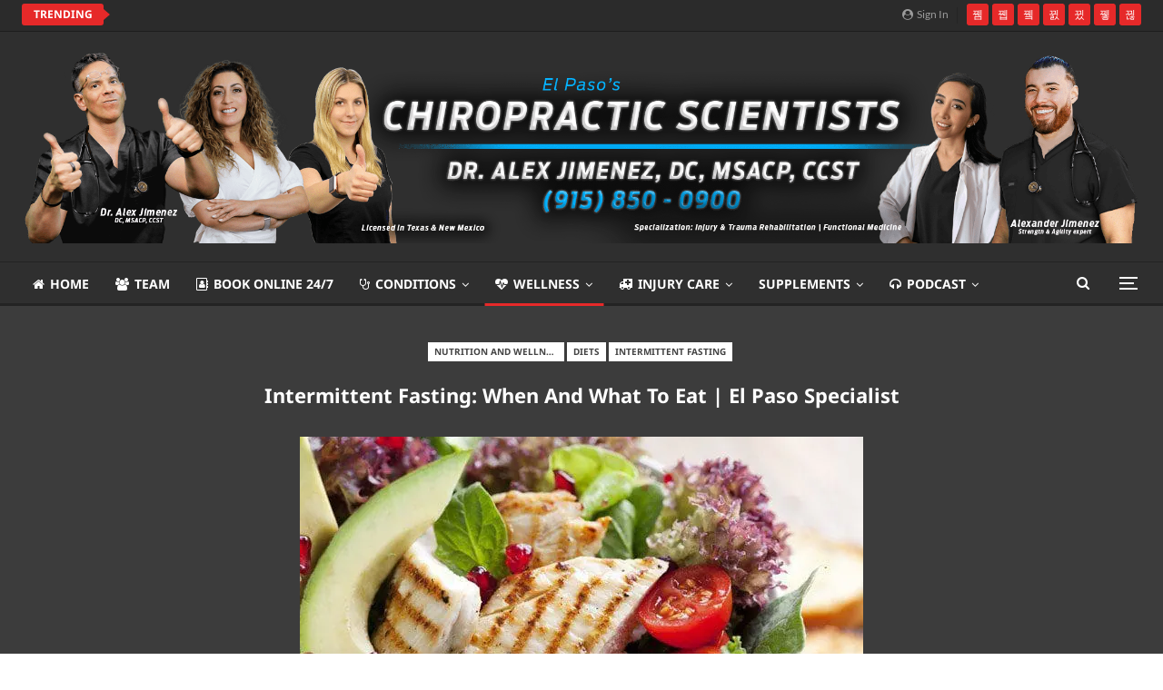

--- FILE ---
content_type: text/html; charset=UTF-8
request_url: https://chiropracticscientist.com/intermittent-fasting-when-and-what-to-eat-el-paso-specialist/
body_size: 74456
content:
<!-- This page is cached by the Hummingbird Performance plugin v3.19.0 - https://wordpress.org/plugins/hummingbird-performance/. -->	<!DOCTYPE html>
		<!--[if IE 8]>
	<html class="ie ie8" lang="en-US"> <![endif]-->
	<!--[if IE 9]>
	<html class="ie ie9" lang="en-US"> <![endif]-->
	<!--[if gt IE 9]><!-->
<html lang="en-US"> <!--<![endif]-->
	<head>
				<meta charset="UTF-8">
		<meta http-equiv="X-UA-Compatible" content="IE=edge">
		<meta name="viewport" content="width=device-width, initial-scale=1.0">
		<link rel="pingback" href="https://chiropracticscientist.com/xmlrpc.php"/>

		<meta name='robots' content='index, follow, max-image-preview:large, max-snippet:-1, max-video-preview:-1' />

	<!-- This site is optimized with the Yoast SEO Premium plugin v26.7 (Yoast SEO v26.8) - https://yoast.com/product/yoast-seo-premium-wordpress/ -->
	<title>Intermittent Fasting: When and What to Eat | El Paso Specialist - Chiropractic Scientists | 915-850-0900</title><link rel="preload" as="style" href="https://fonts.googleapis.com/css?family=Lato:400,700,400italic|Noto%20Sans:700,400italic,400&display=swap" /><link rel="stylesheet" href="https://fonts.googleapis.com/css?family=Lato:400,700,400italic|Noto%20Sans:700,400italic,400&display=swap" media="print" onload="this.media='all'" /><noscript><link rel="stylesheet" href="https://fonts.googleapis.com/css?family=Lato:400,700,400italic|Noto%20Sans:700,400italic,400&display=swap" /></noscript><link rel="preload" as="font" href="https://chiropracticscientist.com/wp-content/plugins/wp-post-disclaimer/assets/css/fonts/fa-brands-400.woff2" crossorigin><link rel="preload" as="font" href="https://fonts.gstatic.com/s/lato/v24/S6u8w4BMUTPHjxsAXC-v.ttf" crossorigin><link rel="preload" as="font" href="https://fonts.gstatic.com/s/lato/v24/S6uyw4BMUTPHjx4wWw.ttf" crossorigin><link rel="preload" as="font" href="https://fonts.gstatic.com/s/lato/v24/S6u9w4BMUTPHh6UVSwiPHA.ttf" crossorigin><link rel="preload" as="font" href="https://fonts.gstatic.com/s/notosans/v39/o-0kIpQlx3QUlC5A4PNr4C5OaxRsfNNlKbCePevHtVtX57DGjDU1QDce2VDSzQ.ttf" crossorigin><link rel="preload" as="font" href="https://fonts.gstatic.com/s/notosans/v39/o-0mIpQlx3QUlC5A4PNB6Ryti20_6n1iPHjcz6L1SoM-jCpoiyD9A-9a6Vc.ttf" crossorigin><link rel="preload" as="font" href="https://fonts.gstatic.com/s/notosans/v39/o-0mIpQlx3QUlC5A4PNB6Ryti20_6n1iPHjcz6L1SoM-jCpoiyAaBO9a6Vc.ttf" crossorigin><link rel="preload" as="font" href="https://chiropracticscientist.com/wp-content/themes/publisher/includes/libs/better-framework/assets/fonts/fontawesome-webfont.woff2?v=4.7.0" crossorigin><style id="wphb-used-css-post">@charset "UTF-8";img:is([sizes=auto i],[sizes^="auto," i]){contain-intrinsic-size:3000px 1500px}.wp-block-button__link{box-sizing:border-box;cursor:pointer;text-align:center;word-break:break-word;align-content:center;height:100%;display:inline-block}.wp-block-button__link.aligncenter{text-align:center}:root :where(.wp-block-button .wp-block-button__link.is-style-outline),:root :where(.wp-block-button.is-style-outline > .wp-block-button__link){border:2px solid;padding:.667em 1.333em}:root :where(.wp-block-button .wp-block-button__link.is-style-outline:not(.has-text-color)),:root :where(.wp-block-button.is-style-outline > .wp-block-button__link:not(.has-text-color)){color:currentColor}:root :where(.wp-block-button .wp-block-button__link.is-style-outline:not(.has-background)),:root :where(.wp-block-button.is-style-outline > .wp-block-button__link:not(.has-background)){background-color:initial;background-image:none}.wp-block-columns{box-sizing:border-box;display:flex;flex-wrap:wrap!important;align-items:normal!important}@media (width >= 782px){.wp-block-columns{flex-wrap:nowrap!important}}:root :where(.wp-block-cover h1:not(.has-text-color)),:root :where(.wp-block-cover h2:not(.has-text-color)),:root :where(.wp-block-cover h3:not(.has-text-color)),:root :where(.wp-block-cover h4:not(.has-text-color)),:root :where(.wp-block-cover h5:not(.has-text-color)),:root :where(.wp-block-cover h6:not(.has-text-color)),:root :where(.wp-block-cover p:not(.has-text-color)){color:inherit}.wp-block-image>a,.wp-block-image>figure>a{display:inline-block}.wp-block-image img{box-sizing:border-box;vertical-align:bottom;max-width:100%;height:auto}@media not (prefers-reduced-motion){.wp-block-image img.hide{visibility:hidden}.wp-block-image img.show{animation:.4s show-content-image}}.wp-block-image[style*=border-radius] img,.wp-block-image[style*=border-radius]>a{border-radius:inherit}.wp-block-image.aligncenter{text-align:center}.wp-block-image .aligncenter,.wp-block-image .alignleft,.wp-block-image.aligncenter,.wp-block-image.alignleft{display:table}.wp-block-image .aligncenter>figcaption,.wp-block-image .alignleft>figcaption,.wp-block-image.aligncenter>figcaption,.wp-block-image.alignleft>figcaption{caption-side:bottom;display:table-caption}.wp-block-image .alignleft{float:left;margin:.5em 1em .5em 0}.wp-block-image .aligncenter{margin-left:auto;margin-right:auto}.wp-block-image :where(figcaption){margin-top:.5em;margin-bottom:1em}:root :where(.wp-block-image.is-style-rounded img,.wp-block-image .is-style-rounded img){border-radius:9999px}.wp-block-image figure{margin:0}@keyframes show-content-image{0%{visibility:hidden}99%{visibility:hidden}to{visibility:visible}}@keyframes turn-off-visibility{0%{opacity:1;visibility:visible}99%{opacity:0;visibility:visible}to{opacity:0;visibility:hidden}}@keyframes lightbox-zoom-out{0%{visibility:visible;transform:translate(-50%,-50%) scale(1)}99%{visibility:visible}to{transform:translate(calc((-100vw + var(--wp--lightbox-scrollbar-width))/ 2 + var(--wp--lightbox-initial-left-position)),calc(-50vh + var(--wp--lightbox-initial-top-position))) scale(var(--wp--lightbox-scale));visibility:hidden}}:root :where(.wp-block-latest-posts.is-grid){padding:0}:root :where(.wp-block-latest-posts.wp-block-latest-posts__list){padding-left:0}ul{box-sizing:border-box}:root :where(.wp-block-list.has-background){padding:1.25em 2.375em}:root :where(p.has-background){padding:1.25em 2.375em}:where(p.has-text-color:not(.has-link-color)) a{color:inherit}:where(.wp-block-post-comments-form) input:not([type=submit]){border:1px solid #949494;font-family:inherit;font-size:1em}:where(.wp-block-post-comments-form) input:where(:not([type=submit]):not([type=checkbox])){padding:calc(.667em + 2px)}.wp-block-pullquote{box-sizing:border-box;overflow-wrap:break-word;text-align:center;margin:0 0 1em;padding:4em 0}.wp-block-pullquote p{color:inherit}.wp-block-pullquote p{margin-top:0}.wp-block-pullquote p:last-child{margin-bottom:0}.wp-block-pullquote.alignleft{max-width:420px}.wp-block-pullquote footer{position:relative}.wp-block-post-template{box-sizing:border-box;max-width:100%;margin-top:0;margin-bottom:0;padding:0;list-style:none}:root :where(.wp-block-separator.is-style-dots){text-align:center;height:auto;line-height:1}:root :where(.wp-block-separator.is-style-dots):before{color:currentColor;content:"···";letter-spacing:2em;padding-left:2em;font-family:serif;font-size:1.5em}:root :where(.wp-block-site-logo.is-style-rounded){border-radius:9999px}:root :where(.wp-block-social-links .wp-social-link a){padding:.25em}:root :where(.wp-block-social-links.is-style-logos-only .wp-social-link a){padding:0}:root :where(.wp-block-social-links.is-style-pill-shape .wp-social-link a){padding-left:.666667em;padding-right:.666667em}:root :where(.wp-block-tag-cloud.is-style-outline){flex-wrap:wrap;gap:1ch;display:flex}:root :where(.wp-block-tag-cloud.is-style-outline a){border:1px solid;margin-right:0;padding:1ch 2ch;font-size:unset!important;text-decoration:none!important}:root :where(.wp-block-table-of-contents){box-sizing:border-box}.entry-content{counter-reset:footnotes}:root{}:root .has-midnight-gradient-background{background:linear-gradient(135deg,#020381,#2874fc)}.aligncenter{clear:both}html :where(.has-border-color){border-style:solid}html :where([style*=border-top-color]){border-top-style:solid}html :where([style*=border-right-color]){border-right-style:solid}html :where([style*=border-bottom-color]){border-bottom-style:solid}html :where([style*=border-left-color]){border-left-style:solid}html :where([style*=border-width]){border-style:solid}html :where([style*=border-top-width]){border-top-style:solid}html :where([style*=border-right-width]){border-right-style:solid}html :where([style*=border-bottom-width]){border-bottom-style:solid}html :where([style*=border-left-width]){border-left-style:solid}html :where(img[class*=wp-image-]){max-width:100%;height:auto}html :where(.is-position-sticky){}@media screen and (width <= 600px){html :where(.is-position-sticky){}}/*! This file is auto-generated */.wp-block-button__link{color:#fff;background-color:#32373c;border-radius:9999px;box-shadow:none;text-decoration:none;padding:calc(.667em + 2px) calc(1.333em + 2px);font-size:1.125em}.wp-block-file__button{background:#32373c;color:#fff;text-decoration:none}:root{--wp--preset--color--black:#000000;--wp--preset--color--cyan-bluish-gray:#abb8c3;--wp--preset--color--white:#ffffff;--wp--preset--color--pale-pink:#f78da7;--wp--preset--color--vivid-red:#cf2e2e;--wp--preset--color--luminous-vivid-orange:#ff6900;--wp--preset--color--luminous-vivid-amber:#fcb900;--wp--preset--color--light-green-cyan:#7bdcb5;--wp--preset--color--vivid-green-cyan:#00d084;--wp--preset--color--pale-cyan-blue:#8ed1fc;--wp--preset--color--vivid-cyan-blue:#0693e3;--wp--preset--color--vivid-purple:#9b51e0;--wp--preset--gradient--vivid-cyan-blue-to-vivid-purple:linear-gradient(135deg,rgba(6,147,227,1) 0%,rgb(155,81,224) 100%);--wp--preset--gradient--light-green-cyan-to-vivid-green-cyan:linear-gradient(135deg,rgb(122,220,180) 0%,rgb(0,208,130) 100%);--wp--preset--gradient--luminous-vivid-amber-to-luminous-vivid-orange:linear-gradient(135deg,rgba(252,185,0,1) 0%,rgba(255,105,0,1) 100%);--wp--preset--gradient--luminous-vivid-orange-to-vivid-red:linear-gradient(135deg,rgba(255,105,0,1) 0%,rgb(207,46,46) 100%);--wp--preset--gradient--very-light-gray-to-cyan-bluish-gray:linear-gradient(135deg,rgb(238,238,238) 0%,rgb(169,184,195) 100%);--wp--preset--gradient--cool-to-warm-spectrum:linear-gradient(135deg,rgb(74,234,220) 0%,rgb(151,120,209) 20%,rgb(207,42,186) 40%,rgb(238,44,130) 60%,rgb(251,105,98) 80%,rgb(254,248,76) 100%);--wp--preset--gradient--blush-light-purple:linear-gradient(135deg,rgb(255,206,236) 0%,rgb(152,150,240) 100%);--wp--preset--gradient--blush-bordeaux:linear-gradient(135deg,rgb(254,205,165) 0%,rgb(254,45,45) 50%,rgb(107,0,62) 100%);--wp--preset--gradient--luminous-dusk:linear-gradient(135deg,rgb(255,203,112) 0%,rgb(199,81,192) 50%,rgb(65,88,208) 100%);--wp--preset--gradient--pale-ocean:linear-gradient(135deg,rgb(255,245,203) 0%,rgb(182,227,212) 50%,rgb(51,167,181) 100%);--wp--preset--gradient--electric-grass:linear-gradient(135deg,rgb(202,248,128) 0%,rgb(113,206,126) 100%);--wp--preset--gradient--midnight:linear-gradient(135deg,rgb(2,3,129) 0%,rgb(40,116,252) 100%);--wp--preset--font-size--small:13px;--wp--preset--font-size--medium:20px;--wp--preset--font-size--large:36px;--wp--preset--font-size--x-large:42px}body .is-layout-flex{display:flex}.is-layout-flex{flex-wrap:wrap;align-items:center}.is-layout-flex>:is(*,div){margin:0}body .is-layout-grid{display:grid}.is-layout-grid>:is(*,div){margin:0}.has-black-color{color:var(--wp--preset--color--black)!important}.has-cyan-bluish-gray-color{color:var(--wp--preset--color--cyan-bluish-gray)!important}.has-white-color{color:var(--wp--preset--color--white)!important}.has-pale-pink-color{color:var(--wp--preset--color--pale-pink)!important}.has-vivid-red-color{color:var(--wp--preset--color--vivid-red)!important}.has-luminous-vivid-orange-color{color:var(--wp--preset--color--luminous-vivid-orange)!important}.has-luminous-vivid-amber-color{color:var(--wp--preset--color--luminous-vivid-amber)!important}.has-light-green-cyan-color{color:var(--wp--preset--color--light-green-cyan)!important}.has-vivid-green-cyan-color{color:var(--wp--preset--color--vivid-green-cyan)!important}.has-pale-cyan-blue-color{color:var(--wp--preset--color--pale-cyan-blue)!important}.has-vivid-cyan-blue-color{color:var(--wp--preset--color--vivid-cyan-blue)!important}.has-vivid-purple-color{color:var(--wp--preset--color--vivid-purple)!important}.has-black-background-color{background-color:var(--wp--preset--color--black)!important}.has-cyan-bluish-gray-background-color{background-color:var(--wp--preset--color--cyan-bluish-gray)!important}.has-white-background-color{background-color:var(--wp--preset--color--white)!important}.has-pale-pink-background-color{background-color:var(--wp--preset--color--pale-pink)!important}.has-vivid-red-background-color{background-color:var(--wp--preset--color--vivid-red)!important}.has-luminous-vivid-orange-background-color{background-color:var(--wp--preset--color--luminous-vivid-orange)!important}.has-luminous-vivid-amber-background-color{background-color:var(--wp--preset--color--luminous-vivid-amber)!important}.has-light-green-cyan-background-color{background-color:var(--wp--preset--color--light-green-cyan)!important}.has-vivid-green-cyan-background-color{background-color:var(--wp--preset--color--vivid-green-cyan)!important}.has-pale-cyan-blue-background-color{background-color:var(--wp--preset--color--pale-cyan-blue)!important}.has-vivid-cyan-blue-background-color{background-color:var(--wp--preset--color--vivid-cyan-blue)!important}.has-vivid-purple-background-color{background-color:var(--wp--preset--color--vivid-purple)!important}.has-black-border-color{border-color:var(--wp--preset--color--black)!important}.has-cyan-bluish-gray-border-color{border-color:var(--wp--preset--color--cyan-bluish-gray)!important}.has-white-border-color{border-color:var(--wp--preset--color--white)!important}.has-pale-pink-border-color{border-color:var(--wp--preset--color--pale-pink)!important}.has-vivid-red-border-color{border-color:var(--wp--preset--color--vivid-red)!important}.has-luminous-vivid-orange-border-color{border-color:var(--wp--preset--color--luminous-vivid-orange)!important}.has-luminous-vivid-amber-border-color{border-color:var(--wp--preset--color--luminous-vivid-amber)!important}.has-light-green-cyan-border-color{border-color:var(--wp--preset--color--light-green-cyan)!important}.has-vivid-green-cyan-border-color{border-color:var(--wp--preset--color--vivid-green-cyan)!important}.has-pale-cyan-blue-border-color{border-color:var(--wp--preset--color--pale-cyan-blue)!important}.has-vivid-cyan-blue-border-color{border-color:var(--wp--preset--color--vivid-cyan-blue)!important}.has-vivid-purple-border-color{border-color:var(--wp--preset--color--vivid-purple)!important}.has-vivid-cyan-blue-to-vivid-purple-gradient-background{background:var(--wp--preset--gradient--vivid-cyan-blue-to-vivid-purple)!important}.has-light-green-cyan-to-vivid-green-cyan-gradient-background{background:var(--wp--preset--gradient--light-green-cyan-to-vivid-green-cyan)!important}.has-luminous-vivid-amber-to-luminous-vivid-orange-gradient-background{background:var(--wp--preset--gradient--luminous-vivid-amber-to-luminous-vivid-orange)!important}.has-luminous-vivid-orange-to-vivid-red-gradient-background{background:var(--wp--preset--gradient--luminous-vivid-orange-to-vivid-red)!important}.has-very-light-gray-to-cyan-bluish-gray-gradient-background{background:var(--wp--preset--gradient--very-light-gray-to-cyan-bluish-gray)!important}.has-cool-to-warm-spectrum-gradient-background{background:var(--wp--preset--gradient--cool-to-warm-spectrum)!important}.has-blush-light-purple-gradient-background{background:var(--wp--preset--gradient--blush-light-purple)!important}.has-blush-bordeaux-gradient-background{background:var(--wp--preset--gradient--blush-bordeaux)!important}.has-luminous-dusk-gradient-background{background:var(--wp--preset--gradient--luminous-dusk)!important}.has-pale-ocean-gradient-background{background:var(--wp--preset--gradient--pale-ocean)!important}.has-electric-grass-gradient-background{background:var(--wp--preset--gradient--electric-grass)!important}.has-midnight-gradient-background{background:var(--wp--preset--gradient--midnight)!important}.has-small-font-size{font-size:var(--wp--preset--font-size--small)!important}.has-medium-font-size{font-size:var(--wp--preset--font-size--medium)!important}.has-large-font-size{font-size:var(--wp--preset--font-size--large)!important}.has-x-large-font-size{font-size:var(--wp--preset--font-size--x-large)!important}:root :where(.wp-block-pullquote){font-size:1.5em;line-height:1.6}/*!
 * Font Awesome Free 5.12.0 by @fontawesome - https://fontawesome.com
 * License - https://fontawesome.com/license/free (Icons: CC BY 4.0, Fonts: SIL OFL 1.1, Code: MIT License)
 */.fa,.fab,.far{-moz-osx-font-smoothing:grayscale;-webkit-font-smoothing:antialiased;font-variant:normal;text-rendering:auto;font-style:normal;line-height:1;display:inline-block}.fa-lg{vertical-align:-.0667em;font-size:1.33333em;line-height:.75em}.fa-ambulance:before{content:""}.fa-angle-left:before{content:""}.fa-angle-right:before{content:""}.fa-arrow-left:before{content:""}.fa-arrow-up:before{content:""}.fa-check-circle:before{content:""}.fa-envelope-open:before{content:""}.fa-facebook:before{content:""}.fa-google:before{content:""}.fa-headphones:before{content:""}.fa-heartbeat:before{content:""}.fa-home:before{content:""}.fa-pinterest:before{content:""}.fa-reddit-alien:before{content:""}.fa-search:before{content:""}.fa-share-alt:before{content:""}.fa-shopping-cart:before{content:""}.fa-stethoscope:before{content:""}.fa-tags:before{content:""}.fa-twitter:before{content:""}.fa-user-circle:before{content:""}.fa-user-md:before{content:""}.fa-users:before{content:""}.fa-whatsapp:before{content:""}.fa-youtube:before{content:""}@font-face{font-family:"Font Awesome 5 Brands";font-style:normal;font-weight:400;font-display:swap;src:url("https://chiropracticscientist.com/wp-content/plugins/wp-post-disclaimer/assets/css/fonts/fa-brands-400.eot");src:url("https://chiropracticscientist.com/wp-content/plugins/wp-post-disclaimer/assets/css/fonts/fa-brands-400.eot?#iefix") format("embedded-opentype"),url("https://chiropracticscientist.com/wp-content/plugins/wp-post-disclaimer/assets/css/fonts/fa-brands-400.woff2") format("woff2"),url("https://chiropracticscientist.com/wp-content/plugins/wp-post-disclaimer/assets/css/fonts/fa-brands-400.woff") format("woff"),url("https://chiropracticscientist.com/wp-content/plugins/wp-post-disclaimer/assets/css/fonts/fa-brands-400.ttf") format("truetype"),url("https://chiropracticscientist.com/wp-content/plugins/wp-post-disclaimer/assets/css/fonts/fa-brands-400.svg#fontawesome") format("svg")}.fab{font-family:"Font Awesome 5 Brands"}.far{font-weight:400}.fa,.far{font-family:"Font Awesome 5 Free"}.fa{font-weight:900}.wppd-disclaimer-container{padding:2vh 1vw;margin:3vh auto;max-width:100%;width:100%}.wppd-disclaimer-container i{float:left;margin:0 10px 0 0}.wppd-disclaimer-container>.wppd-disclaimer-title{margin:0 auto 1rem;clear:right}.wppd-disclaimer-container p:last-child{margin-bottom:0}.wppd-disclaimer-container,.wppd-disclaimer-container .wppd-disclaimer-title,.wppd-disclaimer-container.red,.wppd-disclaimer-container.red .wppd-disclaimer-title{color:#a94442}.wppd-disclaimer-container,.wppd-disclaimer-container.red{border:2px solid #ebccd1;background-color:#f2dede}#ez-toc-container{background:#f9f9f9;border:1px solid #aaa;border-radius:4px;-webkit-box-shadow:0 1px 1px rgba(0,0,0,.05);box-shadow:0 1px 1px rgba(0,0,0,.05);display:table;margin-bottom:1em;padding:10px 20px 10px 10px;position:relative;width:auto}div.ez-toc-widget-container{padding:0;position:relative}div.ez-toc-widget-container ul{display:block}div.ez-toc-widget-container li{border:none;padding:0}div.ez-toc-widget-container ul.ez-toc-list{padding:10px}#ez-toc-container ul ul{margin-left:1.5em}#ez-toc-container li,#ez-toc-container ul{padding:0}#ez-toc-container li,#ez-toc-container ul,#ez-toc-container ul li,div.ez-toc-widget-container,div.ez-toc-widget-container li{background:0 0;list-style:none;line-height:1.6;margin:0;overflow:hidden;z-index:1}#ez-toc-container .ez-toc-title{text-align:left;line-height:1.45;margin:0;padding:0}.ez-toc-title{display:inline;text-align:left;vertical-align:middle}#ez-toc-container a{color:#444;box-shadow:none;text-decoration:none;text-shadow:none;display:inline-flex;align-items:stretch;flex-wrap:nowrap}#ez-toc-container a:visited{color:#9f9f9f}#ez-toc-container a:hover{text-decoration:underline}.ez-toc-widget-container ul.ez-toc-list li::before{content:' ';position:absolute;left:0;right:0;height:30px;line-height:30px;z-index:-1}.ez-toc-widget-container ul.ez-toc-list li.active{background-color:#ededed}.ez-toc-widget-container li.active>a{font-weight:900}#ez-toc-container input{position:absolute;left:-999em}#ez-toc-container input[type=checkbox]:checked+nav,#ez-toc-widget-container input[type=checkbox]:checked+nav{opacity:0;max-height:0;border:none;display:none}#ez-toc-container label{position:relative;cursor:pointer;display:initial}div#ez-toc-container .ez-toc-title{display:initial}.eztoc-hide{display:none}.ez-toc-widget-container ul li a{padding-left:10px;display:inline-flex;align-items:stretch;flex-wrap:nowrap}.ez-toc-widget-container ul.ez-toc-list li{height:auto!important}.ez-toc-icon-toggle-span{display:flex;align-items:center;width:35px;height:30px;justify-content:center;direction:ltr}div#ez-toc-container .ez-toc-title{font-size:120%}div#ez-toc-container .ez-toc-title{font-weight:500}div#ez-toc-container ul li,div#ez-toc-container ul li a{font-size:95%}div#ez-toc-container ul li,div#ez-toc-container ul li a{font-weight:500}div#ez-toc-container nav ul ul li{font-size:90%}div#ez-toc-container{background:#fff;border:1px solid #ddd;width:100%}#ez-toc-container .ez_toc_custom_title_icon,#ez-toc-container .ez_toc_custom_toc_icon,div#ez-toc-container p.ez-toc-title{color:#999}div#ez-toc-container ul.ez-toc-list a{color:#428bca}div#ez-toc-container ul.ez-toc-list a:hover{color:#2a6496}div#ez-toc-container ul.ez-toc-list a:visited{color:#428bca}.ez-toc-container-direction{direction:ltr}.ez-toc-counter ul{counter-reset:item}.ez-toc-counter nav ul li a::before{content:counters(item, '.', decimal) '. ';display:inline-block;counter-increment:item;flex-grow:0;flex-shrink:0;margin-right:.2em;float:left}.ez-toc-widget-direction{direction:ltr}.ez-toc-widget-container ul{counter-reset:item}.ez-toc-widget-container nav ul li a::before{content:counters(item, '.', decimal) '. ';display:inline-block;counter-increment:item;flex-grow:0;flex-shrink:0;margin-right:.2em;float:left}@font-face{font-family:Lato;font-style:italic;font-weight:400;font-display:swap;src:url(https://fonts.gstatic.com/s/lato/v24/S6u8w4BMUTPHjxsAXC-v.ttf) format('truetype')}@font-face{font-family:Lato;font-style:normal;font-weight:400;font-display:swap;src:url(https://fonts.gstatic.com/s/lato/v24/S6uyw4BMUTPHjx4wWw.ttf) format('truetype')}@font-face{font-family:Lato;font-style:normal;font-weight:700;font-display:swap;src:url(https://fonts.gstatic.com/s/lato/v24/S6u9w4BMUTPHh6UVSwiPHA.ttf) format('truetype')}@font-face{font-family:'Noto Sans';font-style:italic;font-weight:400;font-stretch:normal;font-display:swap;src:url(https://fonts.gstatic.com/s/notosans/v39/o-0kIpQlx3QUlC5A4PNr4C5OaxRsfNNlKbCePevHtVtX57DGjDU1QDce2VDSzQ.ttf) format('truetype')}@font-face{font-family:'Noto Sans';font-style:normal;font-weight:400;font-stretch:normal;font-display:swap;src:url(https://fonts.gstatic.com/s/notosans/v39/o-0mIpQlx3QUlC5A4PNB6Ryti20_6n1iPHjcz6L1SoM-jCpoiyD9A-9a6Vc.ttf) format('truetype')}@font-face{font-family:'Noto Sans';font-style:normal;font-weight:700;font-stretch:normal;font-display:swap;src:url(https://fonts.gstatic.com/s/notosans/v39/o-0mIpQlx3QUlC5A4PNB6Ryti20_6n1iPHjcz6L1SoM-jCpoiyAaBO9a6Vc.ttf) format('truetype')}.no-js img.lazyload{display:none}figure.wp-block-image img.lazyloading{min-width:150px}.lazyload,.lazyloading{--smush-placeholder-width:100px;--smush-placeholder-aspect-ratio:1/1;width:var(--smush-placeholder-width)!important;aspect-ratio:var(--smush-placeholder-aspect-ratio)!important}.lazyload,.lazyloading{opacity:0}.lazyloaded{opacity:1;transition:opacity .2s;transition-delay:0s}[class*=" bsfi-"],[class^=bsfi-]{font:14px/1 bs-icons;font-size:inherit;text-rendering:auto;-webkit-font-smoothing:antialiased;-moz-osx-font-smoothing:grayscale;display:inline-block}.bsfi-facebook:before{content:"뀀"}.bsfi-twitter:before{content:"뀁"}.bsfi-pinterest:before{content:"뀋"}.bsfi-instagram:before{content:"뀘"}.bsfi-linkedin:before{content:"뀒"}.bsfi-youtube:before{content:"뀈"}.bsfi-appstore:before{content:"뀠"}.bsc-clearfix:after,.bsc-clearfix:before{content:"";display:table}.bsc-clearfix:after{clear:both}.bsc-clearfix{zoom:1}.better-social-counter .social-list{margin:0;padding:0;list-style:none}.better-social-counter a,.better-social-counter a:hover{text-decoration:none}.better-social-counter .item-icon,.better-social-counter .item-name{-o-transition:all .3s ease;-webkit-transition:all .3s;-moz-transition:all .3s;transition:all .3s}.better-social-counter .social-item{-webkit-box-sizing:border-box;-moz-box-sizing:border-box;box-sizing:border-box;border:none;font-family:Helvetica Neue,Helvetica,Arial,sans-serif;font-weight:400}.better-social-counter .social-item a,.better-social-counter .social-item a:hover,.better-social-counter .social-item a:visited{text-decoration:none}.better-social-counter [class*=" bsfi-"]:before,.better-social-counter [class^=bsfi-]:before{line-height:inherit}.better-social-counter.colored .social-item.facebook .item-icon{background-color:#4a639f}.better-social-counter.colored .social-item.facebook .item-icon:hover{background-color:#5271b3}.better-social-counter.colored .social-item.twitter .item-icon{background-color:#59c8ff}.better-social-counter.colored .social-item.twitter .item-icon:hover{background-color:#58d1ff}.better-social-counter.colored .social-item.google .item-icon{background-color:#d73d32}.better-social-counter.colored .social-item.google .item-icon:hover{background-color:#e64035}.better-social-counter.colored .social-item.youtube .item-icon{background-color:#cc181e}.better-social-counter.colored .social-item.youtube .item-icon:hover{background-color:#eb1a21}.better-social-counter.colored .social-item.instagram .item-icon{background-color:#517fa4}.better-social-counter.colored .social-item.instagram .item-icon:hover{background-color:#5e93be}.better-social-counter.colored .social-item.linkedin .item-icon{background-color:#0266a0}.better-social-counter.colored .social-item.linkedin .item-icon:hover{background-color:#027ec1}.better-social-counter.colored .social-item.pinterest .item-icon{background-color:#cb2027}.better-social-counter.colored .social-item.pinterest .item-icon:hover{background-color:#e32229}.better-social-counter.colored .social-item.posts .item-icon{background-color:#4397cb}.better-social-counter.colored .social-item.posts .item-icon:hover{background-color:#6db1db}.better-social-counter.colored .social-item.comments .item-icon{background-color:#36b672}.better-social-counter.colored .social-item.comments .item-icon:hover{background-color:#48ca85}.better-social-counter.colored .social-item.appstore .item-icon{background-color:#333}.better-social-counter.colored .social-item.appstore .item-icon:hover{background-color:#1a1a1a}.better-social-counter.style-button .item-title{display:none}.better-social-counter.style-button .social-item{float:left;margin:0 4px 4px 0;padding:0}.better-social-counter.style-button .item-icon{vertical-align:middle;text-align:center;color:#fff;background-color:#a3a3a3;border-radius:3px;width:32px;height:32px;font-size:15px;line-height:32px;display:inline-block}.better-social-counter.style-button .item-icon:hover{background-color:#8f8f8f}.better-social-counter.style-big-button .social-item{-o-transition:all .3s ease;float:left;background:#717171;width:25%;height:70px;margin:0 0 10px;padding:10px;-webkit-transition:all .3s;-moz-transition:all .3s;transition:all .3s}.better-social-counter.style-big-button .social-item:last-child{margin-bottom:0}.better-social-counter.style-big-button .item-icon{text-align:center;-webkit-text-shadow:0 0 1px #0003;-moz-text-shadow:0 0 1px #0003;text-shadow:0 0 1px #0003;color:#fff;float:left;border:1px solid #0000000d;width:50px;height:50px;margin-right:15px;font-size:22px;line-height:50px;display:inline-block;background:#00000024!important}.better-social-counter.style-big-button .item-name{color:#fff;white-space:nowrap;text-overflow:ellipsis;margin-top:2px;display:block;overflow:hidden}.better-social-counter.style-big-button .item-title-join{color:#fff;white-space:nowrap;text-overflow:ellipsis;font-size:13px;display:block;overflow:hidden}.better-social-counter.style-big-button.colored .social-item.facebook{background-color:#4a639f}.better-social-counter.style-big-button.colored .social-item.facebook:hover{background-color:#5271b3}.better-social-counter.style-big-button.colored .social-item.twitter{background-color:#59c8ff}.better-social-counter.style-big-button.colored .social-item.twitter:hover{background-color:#58d1ff}.better-social-counter.style-big-button.colored .social-item.google{background-color:#d73d32}.better-social-counter.style-big-button.colored .social-item.google:hover{background-color:#e64035}.better-social-counter.style-big-button.colored .social-item.youtube{background-color:#cc181e}.better-social-counter.style-big-button.colored .social-item.youtube:hover{background-color:#eb1a21}.better-social-counter.style-big-button.colored .social-item.instagram{background-color:#517fa4}.better-social-counter.style-big-button.colored .social-item.instagram:hover{background-color:#5e93be}.better-social-counter.style-big-button.colored .social-item.linkedin{background-color:#0266a0}.better-social-counter.style-big-button.colored .social-item.linkedin:hover{background-color:#027ec1}.better-social-counter.style-big-button.colored .social-item.pinterest{background-color:#cb2027}.better-social-counter.style-big-button.colored .social-item.pinterest:hover{background-color:#e32229}.better-social-counter.style-big-button.colored .social-item.posts{background-color:#4397cb}.better-social-counter.style-big-button.colored .social-item.posts:hover{background-color:#6db1db}.better-social-counter.style-big-button.colored .social-item.comments{background-color:#36b672}.better-social-counter.style-big-button.colored .social-item.comments:hover{background-color:#48ca85}.better-social-counter.style-big-button.colored .social-item.appstore{background-color:#000}.better-social-counter.style-big-button.colored .social-item.appstore:hover{background-color:#101010}.better-social-counter.style-big-button.in-4-col .social-item{width:25%}.better-social-counter.style-big-button.in-5-col .social-item{width:20%}html{-webkit-text-size-adjust:100%;-ms-text-size-adjust:100%;font-family:sans-serif}body{margin:0}article,figcaption,figure,footer,header,main,menu,nav,section{display:block}video{vertical-align:baseline;display:inline-block}[hidden]{display:none}a{background-color:#0000}a:active,a:hover{outline:0}b,strong{font-weight:700}h1{margin:.67em 0;font-size:2em}img{border:0}svg:not(:root){overflow:hidden}hr{-moz-box-sizing:content-box;box-sizing:content-box;height:0}code{font-family:monospace;font-size:1em}button,input{color:inherit;font:inherit;margin:0}button{overflow:visible}button{text-transform:none}button,html input[type=button],input[type=submit]{-webkit-appearance:button;cursor:pointer}button[disabled],html input[disabled]{cursor:default}button::-moz-focus-inner,input::-moz-focus-inner{border:0;padding:0}input{line-height:normal}input[type=checkbox]{box-sizing:border-box;padding:0}input[type=search]{-webkit-appearance:textfield;-webkit-box-sizing:content-box;-moz-box-sizing:content-box;box-sizing:content-box}input[type=search]::-webkit-search-cancel-button,input[type=search]::-webkit-search-decoration{-webkit-appearance:none}@media print{*,:after,:before{color:#000!important;box-shadow:none!important;text-shadow:none!important;background:0 0!important}a,a:visited{text-decoration:underline}a[href]:after{content:" (" attr(href) ")"}img{page-break-inside:avoid}img{max-width:100%!important}h2,h3,p{orphans:3;widows:3}h2,h3{page-break-after:avoid}.label{border:1px solid #000}}*,:after,:before{-webkit-box-sizing:border-box;-moz-box-sizing:border-box;box-sizing:border-box}html{-webkit-tap-highlight-color:transparent;font-size:10px}body{color:#333;background-color:#fff;font-family:Helvetica Neue,Helvetica,Arial,sans-serif;font-size:14px;line-height:1.42857}button,input{font-family:inherit;font-size:inherit;line-height:inherit}a{color:#444;text-decoration:none}a:focus,a:hover{color:#e44e4f;text-decoration:underline}a:focus{outline:thin dotted;outline:5px auto -webkit-focus-ring-color;outline-offset:-2px}figure{margin:0}img{vertical-align:middle}hr{border:0;border-top:1px solid #eee;margin-top:20px;margin-bottom:20px}.h1,.h2,.h3,.h4,.h5,.h6,h1,h2,h3,h4,h5,h6{color:inherit;font-family:inherit;font-weight:500;line-height:1.1}.h1,.h2,.h3,h1,h2,h3{margin-top:20px;margin-bottom:10px}.h4,.h5,.h6,h4,h5,h6{margin-top:10px;margin-bottom:10px}.h1,h1{font-size:36px}.h2,h2{font-size:30px}.h3,h3{font-size:24px}.h4,h4{font-size:18px}.h5,h5{font-size:14px}.h6,h6{font-size:12px}p{margin:0 0 10px}.lead{margin-bottom:20px;font-size:16px;font-weight:300;line-height:1.4}@media (width >= 768px){.lead{font-size:21px}}ul{margin-top:0;margin-bottom:10px}ul ul{margin-bottom:0}dl{margin-top:0;margin-bottom:20px}address{margin-bottom:20px;font-style:normal;line-height:1.42857}code{font-family:Menlo,Monaco,Consolas,Courier New,monospace}.container{margin-left:auto;margin-right:auto;padding-left:15px;padding-right:15px}@media (width >= 768px){.container{width:750px}}@media (width >= 992px){.container{width:970px}}@media (width >= 1200px){.container{width:1170px}}.row{margin-left:-15px;margin-right:-15px}.col-lg-12,.col-lg-6,.col-md-6,.col-sm-12,.col-sm-6,.col-xs-12{min-height:1px;padding-left:15px;padding-right:15px;position:relative}.col-xs-12{float:left}.col-xs-12{width:100%}@media (width >= 768px){.col-sm-12,.col-sm-6{float:left}.col-sm-12{width:100%}.col-sm-6{width:50%}}@media (width >= 992px){.col-md-6{float:left}.col-md-6{width:50%}}@media (width >= 1200px){.col-lg-12,.col-lg-6{float:left}.col-lg-12{width:100%}.col-lg-6{width:50%}}caption{color:#777;text-align:left;padding-top:8px;padding-bottom:8px}label{max-width:100%;margin-bottom:5px;font-weight:700;display:inline-block}input[type=search]{-webkit-box-sizing:border-box;-moz-box-sizing:border-box;box-sizing:border-box}input[type=checkbox]{margin:4px 0 0;line-height:normal}input[type=file]{display:block}input[type=checkbox]:focus,input[type=file]:focus{outline:thin dotted;outline:5px auto -webkit-focus-ring-color;outline-offset:-2px}output{color:#555;padding-top:7px;font-size:14px;line-height:1.42857;display:block}input[type=search]{-webkit-appearance:none}input[type=time]{line-height:34px}:root input[type="time"]{line-height:1.42857}.checkbox{margin-top:10px;margin-bottom:10px;display:block;position:relative}.checkbox label{cursor:pointer;min-height:20px;margin-bottom:0;padding-left:20px;font-weight:400}.checkbox input[type=checkbox]{margin-left:-20px;position:absolute}.checkbox+.checkbox{margin-top:-5px}.checkbox.disabled label,input[type=checkbox].disabled,input[type=checkbox][disabled]{cursor:not-allowed}.fade{opacity:0;-o-transition:opacity .15s linear;-webkit-transition:opacity .15s linear;transition:opacity .15s linear}.fade.in{opacity:1}.open>a{outline:0}.nav{margin-bottom:0;padding-left:0;list-style:none}.nav>li{display:block;position:relative}.nav>li>a{padding:10px 15px;display:block;position:relative}.nav>li>a:focus,.nav>li>a:hover{background-color:#eee;text-decoration:none}.nav>li.disabled>a{color:#777}.nav>li.disabled>a:focus,.nav>li.disabled>a:hover{color:#777;cursor:not-allowed;background-color:#0000;text-decoration:none}.nav .open>a,.nav .open>a:focus,.nav .open>a:hover{background-color:#eee;border-color:#444}.nav>li>a>img{max-width:none}.tab-content>.tab-pane{visibility:hidden;display:none}.tab-content>.active{visibility:visible;display:block}.label{color:#fff;text-align:center;white-space:nowrap;vertical-align:baseline;border-radius:.25em;padding:.2em .6em .3em;font-size:75%;font-weight:700;line-height:1;display:inline}a.label:focus,a.label:hover{color:#fff;cursor:pointer;text-decoration:none}.label:empty{display:none}.well{background-color:#f5f5f5;border:1px solid #e3e3e3;border-radius:4px;min-height:20px;margin-bottom:20px;padding:19px;-webkit-box-shadow:inset 0 1px 1px #0000000d;box-shadow:inset 0 1px 1px #0000000d}.modal{z-index:1040;-webkit-overflow-scrolling:touch;outline:0;display:none;position:fixed;inset:0;overflow:hidden}.modal.fade .modal-dialog{-webkit-transition:-webkit-transform .3s ease-out;-o-transition:-o-transform .3s ease-out;-moz-transition:-moz-transform .3s ease-out;transition:transform .3s ease-out;-webkit-transform:translate(0,-25%);-ms-transform:translate(0,-25%);-o-transform:translate(0,-25%);transform:translate(0,-25%)}.modal.in .modal-dialog{-webkit-transform:translate(0);-ms-transform:translate(0);-o-transform:translate(0);transform:translate(0)}.modal-dialog{width:auto;margin:10px;position:relative}.modal-content{background-color:#fff;background-clip:padding-box;border:1px solid #0003;border-radius:6px;outline:0;position:relative;-webkit-box-shadow:0 3px 9px #00000080;box-shadow:0 3px 9px #00000080}.modal-body{padding:15px;position:relative}@media (width >= 768px){.modal-dialog{width:600px;margin:30px auto}.modal-content{-webkit-box-shadow:0 5px 15px #00000080;box-shadow:0 5px 15px #00000080}}.clearfix:after,.clearfix:before,.container:after,.container:before,.nav:after,.nav:before,.row:after,.row:before{content:" ";display:table}.clearfix:after,.container:after,.nav:after,.row:after{clear:both}.hide{display:none!important}.show{display:block!important}.hidden{visibility:hidden!important;display:none!important}@-ms-viewport{width:device-width}@media (width <= 767px){.hidden-xs{display:none!important}}@font-face{font-display: swap;font-family:FontAwesome;src:url("https://chiropracticscientist.com/wp-content/themes/publisher/includes/libs/better-framework/assets/fonts/fontawesome-webfont.eot?v=4.7.0");src:url("https://chiropracticscientist.com/wp-content/themes/publisher/includes/libs/better-framework/assets/fonts/fontawesome-webfont.eot?#iefix&v=4.7.0") format("embedded-opentype"),url("https://chiropracticscientist.com/wp-content/themes/publisher/includes/libs/better-framework/assets/fonts/fontawesome-webfont.woff2?v=4.7.0") format("woff2"),url("https://chiropracticscientist.com/wp-content/themes/publisher/includes/libs/better-framework/assets/fonts/fontawesome-webfont.woff?v=4.7.0") format("woff"),url("https://chiropracticscientist.com/wp-content/themes/publisher/includes/libs/better-framework/assets/fonts/fontawesome-webfont.ttf?v=4.7.0") format("truetype"),url("https://chiropracticscientist.com/wp-content/themes/publisher/includes/libs/better-framework/assets/fonts/fontawesome-webfont.svg?v=4.7.0#fontawesomeregular") format("svg");font-weight:400;font-style:normal}.fa{font:14px/1 FontAwesome;font-size:inherit;text-rendering:auto;-webkit-font-smoothing:antialiased;-moz-osx-font-smoothing:grayscale;display:inline-block}.fa-lg{vertical-align:-15%;font-size:1.33333em;line-height:.75em}.fa-search:before{content:""}.fa-close:before{content:""}.fa-home:before{content:""}.fa-headphones:before{content:""}.fa-tags:before{content:""}.fa-check-circle:before{content:""}.fa-arrow-left:before{content:""}.fa-arrow-up:before{content:""}.fa-shopping-cart:before{content:""}.fa-twitter:before{content:""}.fa-facebook:before{content:""}.fa-users:before{content:""}.fa-pinterest:before{content:""}.fa-legal:before{content:""}.fa-user-md:before{content:""}.fa-stethoscope:before{content:""}.fa-ambulance:before{content:""}.fa-angle-left:before{content:""}.fa-angle-right:before{content:""}.fa-youtube:before{content:""}.fa-google:before{content:""}.fa-support:before{content:""}.fa-share-alt:before{content:""}.fa-heartbeat:before{content:""}.fa-whatsapp:before{content:""}.fa-reddit-alien:before{content:""}.fa-volume-control-phone:before{content:""}.fa-envelope-open:before{content:""}.fa-address-book-o:before{content:""}.fa-user-circle:before{content:""}:root{}body{color:#5f6569;-webkit-text-size-adjust:100%;text-rendering:optimizeLegibility;font-size-adjust:auto;font:14px/1.7 Lato,sans-serif}::selection{color:#fff;text-shadow:none}::selection{color:#fff;text-shadow:none}.heading-typo,.site-header .site-branding .logo,h1,h2,h3,h4,h5,h6{color:#2d2d2d}h1,h2,h3,h4,h5,h6{line-height:1.3}h1{font-size:34px}h2{font-size:30px}h3{font-size:25px}h4{font-size:20px}h5{font-size:17px}h6{font-size:15px}.bs-injection>.vc_row,.container,.content-wrap,.page-layout-no-sidebar .bs-vc-content>.vc_row,.site-footer.boxed,body.boxed .main-wrap{max-width:var(--publisher-site-width);width:100%}@media only screen and (width <= 668px){.layout-1-col,.layout-2-col{margin-top:20px!important}}body.page-layout-1-col{--publisher-site-width:var(--publisher-site-width-2-col);--publisher-site-width-content:var(--publisher-site-width-2-col-content-col);--publisher-site-width-primary:var(--publisher-site-width-2-col-primary-col);--publisher-site-width-secondary:0}@media (width >= 768px){.layout-2-col .content-column{width:var(--publisher-site-width-content)}}code{color:inherit;background-color:#eaeaea;border-radius:0;padding:4px 6px;font-size:90%}a:focus{color:inherit}a,a:focus,a:hover{-o-transition:all 70ms ease;text-decoration:none;-webkit-transition:all 70ms;-moz-transition:all 70ms;transition:all 70ms}input[type=color],input[type=email],input[type=password],input[type=search],input[type=tel],input[type=text],input[type=time],input[type=url]{color:#555;-o-transition:border-color ease-in-out .15s,box-shadow ease-in-out .15s;background-color:#fff;background-image:none;border:1px solid #ccc;border-radius:0;width:100%;height:36px;padding:6px 12px;font-size:14px;line-height:1.42857;-webkit-transition:border-color .15s ease-in-out,box-shadow .15s ease-in-out;transition:border-color .15s ease-in-out,box-shadow .15s ease-in-out;-webkit-box-shadow:inset 0 1px 1px #00000013;box-shadow:inset 0 1px 1px #00000013}input[type=color]:focus,input[type=email]:focus,input[type=password]:focus,input[type=search]:focus,input[type=tel]:focus,input[type=text]:focus,input[type=time]:focus,input[type=url]:focus{outline:0}button,html input[type=button],input[type=button],input[type=submit]{color:#fff;vertical-align:middle;-o-transition:all .3s ease;white-space:normal;border:none;border-radius:0;outline:0;max-width:100%;height:auto;padding:8px 12px;line-height:1.4;-webkit-transition:all .3s;-moz-transition:all .3s;transition:all .3s;text-transform:uppercase!important}.entry-content button,.entry-content html input[type=button],.entry-content input[type=button],.entry-content input[type=submit]{color:#fff}button:focus,button:hover,html input[type=button]:focus,html input[type=button]:hover,input[type=button]:focus,input[type=button]:hover,input[type=submit]:focus,input[type=submit]:hover{opacity:.85}ul.menu{margin:0;padding:0;list-style:none}ul.menu a{text-decoration:none}ul.menu ul{margin:0;padding:0;list-style:none}ul.menu>li{float:left}ul.menu li>a{position:relative}ul.menu>li .sub-menu{z-index:100;background-color:#eee;width:200px;position:absolute;top:calc(100% + 1px)}ul.menu>li .sub-menu .sub-menu{left:99.4%;top:0!important}ul.menu>li li:hover>.sub-menu{display:block}ul.menu li.menu-have-icon>a>.bf-icon{margin-right:6px;display:inline-block}ul.menu li.menu-item-has-children>a:after{-webkit-font-smoothing:antialiased;-moz-osx-font-smoothing:grayscale;content:"";margin-left:6px;font-family:FontAwesome;font-size:13px;font-style:normal;font-weight:400;line-height:26px;display:inline-block}ul.menu .sub-menu>li.menu-item-has-children>a:after{content:"";position:absolute;top:5px;right:10px}ul.menu .sub-menu .sub-menu>li.menu-item-has-children>a:after{content:""}ul.menu li.menu-have-icon .bf-icon{margin-right:10px}ul.menu .sub-menu>li>a{border-bottom:1px solid #0000000a;display:block}ul.menu .sub-menu>li:last-child a{border-bottom:none!important}ul.menu .mega-menu,ul.menu .sub-menu{z-index:-1;-o-transition:.3s cubic-bezier(.55, -.01, .19, .98) 0s;visibility:hidden;-webkit-transition:all .3s cubic-bezier(.55, -.01, .19, .98);-moz-transition:all .3s cubic-bezier(.55, -.01, .19, .98);-ms-transition:all .3s cubic-bezier(.55, -.01, .19, .98);transition:all .3s cubic-bezier(.55, -.01, .19, .98);display:none}ul.menu.bsm-pure li:hover>.mega-menu,ul.menu.bsm-pure li:hover>.sub-menu{visibility:visible!important;z-index:9999!important;opacity:1!important;display:block!important}.site-header .content-wrap{overflow:visible!important}.site-header>.header-inner>.content-wrap>.container{position:relative}.site-header .site-branding{margin:0}.site-header .site-branding .logo{margin:0;font-size:50px;line-height:0}.site-header .site-branding .logo img{max-width:100%}.site-header .site-branding .logo .site-title{display:none}.site-header>.header-inner>.container{position:relative}.site-header>.header-inner .row-height{table-layout:fixed;width:100%;display:table}.site-header>.header-inner .logo-col{float:none;vertical-align:middle;height:100%;display:table-cell}.site-header .header-inner .row{position:relative}.site-header .menu-action-buttons{z-index:99;width:35px;position:absolute;top:0;bottom:0;right:0}.header-style-1.site-header.boxed .menu-action-buttons,.header-style-2.site-header.boxed .menu-action-buttons{bottom:-3px}.site-header .menu-action-buttons.width-2{width:80px}.site-header .menu-action-buttons>div{float:right;text-align:right;min-width:37px;height:100%;display:inline-block;position:relative}.site-header .menu-action-buttons>div.close{opacity:1}.site-header .search-container.open{width:100%}.site-header .menu-action-buttons .search-container{z-index:1}.site-header .search-container.open{width:100%}.site-header .off-canvas-menu-icon-container+.search-container.open{padding:0;position:absolute;top:0;left:0;right:0}.site-header .search-container .search-handler{z-index:100;text-align:center;color:#434343;cursor:pointer;-o-transition:color .3s ease;width:37px;height:26px;margin-top:-15px;font-size:15px;line-height:26px;-webkit-transition:color .3s;-moz-transition:color .3s;transition:color .3s;display:inline-block;position:absolute;top:50%;right:3px}.site-header .search-container .search-box{z-index:99;text-align:center;width:100%;height:100%;padding:0 36px 0 0;display:none;position:absolute;top:0;right:0}.site-header .search-container .search-box .search-form .search-field{color:#434343;background:0 0;border:none;width:100%;height:45px;font-size:14px;line-height:45px}.site-header .search-container.open .search-box{display:block}.site-header .search-container .search-box .search-form input[type=submit]{display:none}.site-header .off-canvas-menu-icon-container{z-index:2}.site-header .menu-action-buttons>.off-canvas-menu-icon-container{margin-right:6px}.off-canvas-menu-icon-container{line-height:42px}.off-canvas-menu-icon{vertical-align:middle;cursor:pointer;text-align:center;width:20px;height:20px;line-height:20px;display:inline-block}.off-canvas-menu-icon .off-canvas-menu-icon-el{cursor:pointer;vertical-align:top;-o-transition:.38s cubic-bezier(.55, -.01, .19, .98) 0s;background:#313131;width:16px;height:2px;margin:9px 0 0;-webkit-transition:all .38s cubic-bezier(.55, -.01, .19, .98);-moz-transition:all .38s cubic-bezier(.55, -.01, .19, .98);transition:all .38s cubic-bezier(.55, -.01, .19, .98);display:inline-block;position:relative}.off-canvas-menu-icon .off-canvas-menu-icon-el:after,.off-canvas-menu-icon .off-canvas-menu-icon-el:before{content:"";-o-transition:.38s cubic-bezier(.55, -.01, .19, .98) 0s;background:#313131;width:20px;height:2px;-webkit-transition:all .38s cubic-bezier(.55, -.01, .19, .98);-moz-transition:all .38s cubic-bezier(.55, -.01, .19, .98);transition:all .38s cubic-bezier(.55, -.01, .19, .98);display:inline-block;position:absolute;top:-6px}.off-canvas-menu-icon .off-canvas-menu-icon-el:after{top:6px}.off-canvas-menu-icon:hover .off-canvas-menu-icon-el:before{top:-8px}.off-canvas-menu-icon:hover .off-canvas-menu-icon-el:after{top:8px}.off-canvas-menu-icon-container.off-icon-left .off-canvas-menu-icon-el{text-align:left}.off-canvas-container .canvas-close{cursor:pointer;z-index:1;width:18px;height:18px;position:absolute;top:23px;right:18px}.off-canvas-inner .canvas-close i,.off-canvas-inner .canvas-close:after,.off-canvas-inner .canvas-close:before{content:"";background:#a8a8a8;border-radius:14px;width:18px;height:2px;margin-top:0;transition:all .38s cubic-bezier(.55, -.01, .19, .98);display:inline-block;position:absolute;top:7px;left:0}.off-canvas-inner .canvas-close:hover i,.off-canvas-inner .canvas-close:hover:after,.off-canvas-inner .canvas-close:hover:before{background:#111}.off-canvas-container.skin-dark .canvas-close i,.off-canvas-container.skin-dark .canvas-close:after,.off-canvas-container.skin-dark .canvas-close:before{background:#7e7e7e}.off-canvas-container.skin-dark .canvas-close:hover i,.off-canvas-container.skin-dark .canvas-close:hover:after,.off-canvas-container.skin-dark .canvas-close:hover:before{background:#fff}.off-canvas-inner .canvas-close:before{transform:rotate(45deg)}.off-canvas-inner .canvas-close:after{transform:rotate(-45deg)}.off-canvas-inner .canvas-close i{width:0;left:inherit;margin-right:0;right:50%}.off-canvas-container.left .canvas-close.open:before,.off-canvas-container.left .canvas-close:hover:before{width:10px;top:10px;left:0}.off-canvas-container.left .canvas-close.open:after,.off-canvas-container.left .canvas-close:hover:after{width:10px;top:4px;left:0}.off-canvas-container.left .canvas-close.open:hover i,.off-canvas-container.left .canvas-close:hover i{visibility:visible;width:16px;margin-right:-8px;position:absolute;right:50%}.main-menu>li{margin-right:10px}.main-menu>li>a{padding:0 12px;line-height:48px;display:inline-block}.main-menu .sub-menu>li>a{padding:0 16px 0 10px;line-height:40px}.main-menu.menu>li .sub-menu{background-color:#fff;width:210px;-webkit-box-shadow:0 7px 7px #00000026;-moz-box-shadow:0 7px 7px #00000026;box-shadow:0 7px 7px #00000026}.main-menu.menu .sub-menu li>a{padding:8px 16px;line-height:1.7}.main-menu.menu .sub-menu>li{position:relative}.main-menu.menu .sub-menu>li,.main-menu.menu .sub-menu>li>a{color:#434343}.main-menu.menu .sub-menu>li:hover>a{color:#fff}.main-menu.menu .sub-menu>li.menu-item-has-children>a:after{top:7px}.main-menu.menu .sub-menu>li>a{border-bottom:1px solid #0000000a}.main-menu.menu .sub-menu .sub-menu>li>a{border-bottom:1px solid #0000000f}.main-menu.menu>li>a:before{content:"";-o-transition:all .3s ease;visibility:hidden;width:20%;height:3px;-webkit-transition:all .3s;-moz-transition:all .3s;transition:all .3s;display:block;position:absolute;bottom:0;left:50%;transform:translateX(-50%)}.main-menu.menu>li.current-menu-parent>a:before,.main-menu.menu>li:hover>a:before{visibility:visible;width:100%}.menu .mega-menu{z-index:100;-wbkit-box-shadow:0 8px 14px #0003;text-align:left;background-color:#fff;width:100%;position:absolute;top:calc(100% + 1px);left:0;-moz-box-shadow:0 8px 14px #0003;box-shadow:0 8px 14px #0003}.menu>li>.mega-menu .sub-menu{width:100%;position:relative;visibility:visible!important;opacity:1!important;box-shadow:none!important;background:0 0!important;transition:none!important;animation-name:none!important;display:block!important;top:auto!important;left:auto!important;transform:none!important}.menu>li>.mega-menu .sub-menu .sub-menu{padding-left:15px}.menu .mega-menu li.menu-item-has-children>a:after{display:none}.mega-menu.mega-type-link{padding:22px 25px;list-style:none}.mega-menu.mega-type-link .mega-links{margin:0;padding:0;list-style:none}.mega-menu.mega-type-link .mega-links>li{float:left}.mega-menu.mega-type-link .mega-links>li>a{color:#434343;border-bottom:2px solid #00000012;width:100%;margin-bottom:5px;padding-bottom:10px;font-size:105%;display:block}.mega-menu.mega-type-link .mega-links .sub-menu{box-shadow:none;background:0 0;border:none}.site-header .bs-pagination{margin:5px 0 0}.main-menu-wrapper{margin-left:auto;margin-right:auto;position:relative}.main-menu-wrapper .main-menu-container{position:relative}.site-header.boxed .main-menu-wrapper .main-menu-container,.site-header.full-width .main-menu-wrapper{background:#fff;border-top:1px solid #dedede;border-bottom:3px solid #dedede}body.boxed .site-header .main-menu-wrapper{width:100%;margin-left:auto;margin-right:auto}.menu .mega-menu,ul.menu>li .sub-menu{top:calc(100% + 3px)}.site-header.header-style-1 .header-inner{padding:40px 0}.site-header.header-style-1 .site-branding{text-align:center}.site-header.header-style-1 .main-menu.menu{text-align:center;height:68px;margin-top:-20px;margin-bottom:-3px;padding-top:20px;overflow-y:hidden}.site-header.header-style-1.full-width .main-menu.menu .mega-menu,.site-header.header-style-1.full-width .main-menu.menu>li .sub-menu{top:100%}.site-header.header-style-1 .main-menu.menu>li{float:none;margin:0 4px;display:inline-block}.site-header.header-style-1 .main-menu.menu .sub-menu{text-align:left}.site-header.header-style-1 .search-container .search-box .search-form .search-field{text-align:center}.site-header.header-style-1.full-width .menu-action-buttons{top:20px}.site-header.header-style-1 .main-menu-wrapper.menu-actions-btn-width-2 .main-menu-container{padding:0 80px}.site-header.header-style-2 .header-inner{padding:20px 0}.site-header.header-style-2 .main-menu.menu{height:68px;margin-top:-20px;margin-bottom:-3px;padding-top:20px;overflow-y:hidden}.site-header.header-style-2.full-width .main-menu.menu .mega-menu,.site-header.header-style-2.full-width .main-menu.menu>li .sub-menu{top:100%}.site-header.header-style-2 .main-menu.menu>li{float:left;margin:0 5px 0 0;display:inline-block}.site-header.header-style-2 .main-menu.menu .sub-menu{text-align:left}.site-header.header-style-2.full-width .menu-action-buttons{top:20px}.site-header.header-style-2 .main-menu-wrapper.menu-actions-btn-width-2 .main-menu-container{padding-right:80px}@media only screen and (width <= 992px){.main-menu>li{margin-right:10px}.site-header.header-style-1 .main-menu.menu>li{margin:0 4px}.main-menu>li>a{padding:0 4px}}.rh-header{-webkit-user-select:none;-moz-user-select:none;-ms-user-select:none;user-select:none;min-width:300px;display:none;position:relative}.rh-header .rh-container{user-select:none;background-color:#222}@media only screen and (width <= 700px){body .site-header{display:none}.rh-header{display:block}}.rh-header .menu-container{position:absolute;top:0;right:0}.rh-header .menu-container .menu-handler{color:#fff;text-align:center;cursor:pointer;float:right;background-color:#ffffff0d;border-left:1px solid #00000012;width:54px;height:54px;font-size:18px;display:inline-block;position:relative}.rh-header .menu-container .menu-handler .lines{background:#ecf0f1;width:22px;height:2px;margin-top:25.5px;display:inline-block;position:relative}.rh-header .menu-container .menu-handler .lines:after,.rh-header .menu-container .menu-handler .lines:before{content:"";background:#ecf0f1;width:22px;height:2px;display:inline-block;position:absolute;left:0}.rh-header .menu-container .menu-handler .lines:before{top:8px}.rh-header .menu-container .menu-handler .lines:after{top:-8px}.rh-cover .search-form{margin-top:35px;position:relative}.rh-cover .search-form input[type=search]{color:#fff;box-shadow:none;float:none;webkit-backface-visibility:hidden;backface-visibility:hidden;background:#fff3;border:none;border-radius:3px;margin:0}.rh-cover .search-form input[type=submit]{content:"";text-rendering:auto;-webkit-font-smoothing:antialiased;-moz-osx-font-smoothing:grayscale;color:#fff;font:16px/1 FontAwesome;display:inline-block;position:absolute;top:0;right:0;background:0 0!important}.rh-cover .search-form ::-webkit-input-placeholder{color:#fff}.rh-cover .search-form ::placeholder{color:#fff}.rh-cover .search-form :-ms-input-placeholder{color:#fff}.rh-cover .search-form :-moz-placeholder{color:#fff}.rh-cover .better-social-counter{margin:20px 0 0!important}.rh-cover .better-social-counter.style-button .social-list{text-align:center}.rh-cover .better-social-counter.style-button .social-item{float:none;margin:0 4px 4px;display:inline-block}.rh-cover .better-social-counter.style-button .item-icon{color:#fff;background-color:#a3a3a3;border:3px solid #ffffff40;border-radius:50%;width:42px;height:42px;font-size:16px;line-height:38px;background:0 0!important}.rh-cover .better-social-counter.style-button .social-item:hover .item-icon{border-color:#ffffff73}.rh-header .logo-container{height:54px;padding:0 0 0 15px;line-height:54px}.rh-header .logo-container.rh-img-logo{font-size:0}.rh-header .logo-container img{max-width:80%;max-height:80%}.rh-header .logo-container a{color:#fff}.rh-cover{z-index:9999;visibility:hidden;background:#191919;width:100%;height:calc(100% + 1px);-webkit-transition:all .54s cubic-bezier(.65, .33, .35, .84);-moz-transition:all .54s cubic-bezier(.65, .33, .35, .84);transition:all .54s cubic-bezier(.65, .33, .35, .84);position:fixed;top:0;left:-99%;overflow:auto}.noscroll{overflow:hidden}@media (width <= 767px){body{background-color:#f3f3f3!important}.main-wrap{background-color:#fff;width:100%;margin:auto;overflow:auto}}.rh-cover.gr-5{background-image:-webkit-linear-gradient(85deg,#0a58c0 0,#00ade1 100%);background-image:-ms-linear-gradient(85deg,#0a58c0 0,#00ade1 100%);background-image:-moz-linear-gradient(85deg,#0a58c0 0,#00ade1 100%)}.rh-cover:before{content:"";opacity:.08;z-index:-1;background-color:#fff;width:100%;height:60px;position:absolute;box-shadow:0 0 32px #000}.rh-cover .rh-close{cursor:pointer;z-index:10;width:20px;height:20px;display:inline-block;position:absolute;top:21px;right:25px}.rh-cover .rh-close:after,.rh-cover .rh-close:before{content:"";opacity:.65;background:#fff;border-radius:5px;width:2px;height:18px;margin-top:-10px;margin-left:-1px;position:absolute;top:50%;left:50%;transform:rotate(45deg)}.rh-cover .rh-close:after{-webkit-transform:rotate(-45deg);-moz-transform:rotate(-45deg);transform:rotate(-45deg)}.rh-cover .rh-panel{width:100%;padding:27px;position:absolute;top:0;left:0}.rh-cover .rh-panel.rh-p-u{display:none}.rh-cover .rh-p-h{color:#fff;height:60px;margin:-27px -27px 20px;padding:0 23px;font-size:14px;line-height:60px;position:relative}.rh-cover .rh-p-h a{color:#fff}.rh-cover .rh-p-h .user-login{cursor:pointer;padding-left:40px;position:relative}.rh-cover .rh-p-h .user-login .user-avatar{vertical-align:middle;text-align:center;border:2px solid #ffffff29;border-radius:50%;width:30px;height:30px;margin-top:-15px;line-height:30px;display:inline-block;position:absolute;top:50%;left:0;overflow:hidden}.rh-cover .rh-p-h .user-login .user-avatar img{vertical-align:top}.rh-cover .rh-p-h .user-login .user-avatar .fa{width:100%;font-size:23px;line-height:26px;position:absolute;top:0;left:0}.rh-cover .rh-back-menu{opacity:.65;cursor:pointer;width:30px;height:30px;margin-top:-15px;display:inline-block;position:absolute;top:50%}.rh-cover .rh-back-menu:focus,.rh-cover .rh-back-menu:hover{opacity:.8}.rh-cover .rh-back-menu:after,.rh-cover .rh-back-menu:before{content:"";background:#fff;border-radius:10px;width:10px;height:2px;-webkit-transition:all .55s cubic-bezier(.37, -.04, .2, .99);-moz-transition:all .55s cubic-bezier(.37, -.04, .2, .99);transition:all .55s cubic-bezier(.37, -.04, .2, .99);display:inline-block;position:absolute;top:10px;left:6px}.rh-cover .rh-back-menu:before{transform:rotate(-40deg)}.rh-cover .rh-back-menu:hover:before{width:17px;top:7px;left:7px;transform:rotate(0)}.rh-cover .rh-back-menu:after{top:16px;left:6px;transform:rotate(40deg)}.rh-cover .rh-back-menu:hover:after{width:17px;top:19px;left:7px;transform:rotate(0)}.rh-cover .rh-back-menu i{background:#fff;border-radius:15px;width:17px;height:2px;display:inline-block;position:absolute;top:13px;left:7px}.rh-cover .bs-login-shortcode{box-shadow:none;background:0 0;border:none!important;margin:25px 0 0!important;padding:0!important}.rh-cover .bs-login .login-header,.rh-cover .bs-login .login-header .login-icon{color:#fff}.rh-cover .bs-login input[type=password],.rh-cover .bs-login input[type=text]{color:#fff;box-shadow:none;-webkit-backface-visibility:hidden;background:#fff3;border:none}.rh-cover .bs-login input[type=password]::-webkit-input-placeholder,.rh-cover .bs-login input[type=text]::-webkit-input-placeholder{color:#ffffff8c}.rh-cover .bs-login input[type=password]::placeholder,.rh-cover .bs-login input[type=text]::placeholder{color:#ffffff8c}.rh-cover .bs-login input[type=password]:-ms-input-placeholder,.rh-cover .bs-login input[type=text]:-ms-input-placeholder{color:#ffffff8c}.rh-cover .bs-login input[type=password]:-moz-placeholder,.rh-cover .bs-login input[type=text]:-moz-placeholder{color:#ffffff8c}.rh-cover .bs-login .remember-checkbox+.remember-label{color:#fff6}.rh-cover .bs-login .remember-label{background-image:url("[data-uri]")}.rh-cover .bs-login .go-login-panel,.rh-cover .bs-login .go-reset-panel{color:#ffffff80}.rh-cover .bs-login .bs-login-reset-panel .login-header .login-icon,.rh-cover .bs-login .go-login-panel:hover,.rh-cover .bs-login .go-reset-panel:hover,.rh-cover .bs-login .remember-checkbox:checked+.remember-label{color:#fff}.rh-cover .bs-login .bs-login-reset-panel .login-btn,.rh-cover .bs-login .login-btn{color:#000;-webkit-backface-visibility:hidden;background:#fff!important}.rh-header.light .rh-container{background:#fff;border-bottom:1px solid #e5e5e5}.rh-header.light .logo-container a{color:#2c2c2c}.rh-header.light .menu-container .menu-handler .lines,.rh-header.light .menu-container .menu-handler .lines:after,.rh-header.light .menu-container .menu-handler .lines:before{background:#2c2c2c}.off-canvas-overlay{z-index:999999;background:#00000080;width:100%;height:100%;display:none;position:fixed;overflow-y:hidden}.off-canvas-inner>div{color:#434343;padding:10px 20px 14px;line-height:1.6}.off-canvas-container{visibility:hidden;z-index:999999;-o-transition:.6s cubic-bezier(.55, -.01, .19, .98) 0s;width:300px;height:100%;-webkit-transition:all .6s cubic-bezier(.55, -.01, .19, .98);-moz-transition:all .6s cubic-bezier(.55, -.01, .19, .98);transition:all .6s cubic-bezier(.55, -.01, .19, .98);position:fixed;top:0;left:-300px}.off-canvas-container:before{content:"";cursor:default;background:#fff;width:290px;position:absolute;top:0;bottom:0;left:0;box-shadow:3px 0 10px #0000001a}.off-canvas-inner{color:#434343;cursor:default;background:#fff;width:290px;padding-top:4px;position:absolute}.off-canvas-inner:after{content:"";z-index:1;background:0 0;height:4px;position:absolute;top:0;left:0;right:0}.off-canvas-header{text-align:center;padding-bottom:10px;line-height:1.5}.off-canvas-header img{max-width:100%;height:auto}.off-canvas-header .logo{margin-top:20px}.off-canvas-header .site-name{margin-top:15px;font-size:18px;font-weight:bolder}.off-canvas-header .site-name:first-child{margin-bottom:10px;font-size:22px}.off-canvas-header .site-name:first-child:last-child{margin-bottom:0}.off-canvas-header .logo+.site-description{margin-top:15px}.off-canvas-header .site-description:first-child:last-child{margin-top:15px;margin-bottom:10px}.off-canvas-menu>ul>li>a{text-transform:none!important}.off-canvas-inner>.off-canvas-menu{padding:20px 0 10px}.off-canvas-inner>.off-canvas-header+.off-canvas-menu{padding-top:8px}.off-canvas-menu ul.menu li,.off-canvas-menu ul.menu>li{float:none;display:block}.off-canvas-menu ul.menu>li{padding:0 20px}.off-canvas-menu li>a{border-bottom:1px solid #0000000f;padding:10px 0!important}.off-canvas-menu li:last-child>a{border-bottom:none!important}.off-canvas-menu li li{padding:0 18px!important}.off-canvas-menu li li>a{border-bottom:1px solid #00000012!important;padding:8px 0!important}.off-canvas-menu a{color:#444}.off-canvas-menu ul.menu>li>a{display:block!important}.off-canvas-menu ul.menu>li .sub-menu{background:#fff;border:1px solid #d7d7d7;border-radius:3px;padding:7px 0;top:-5px;left:100%}.off-canvas-menu ul.menu>li .sub-menu .sub-menu{left:100%;top:-7px!important}.off-canvas-menu ul.menu>li .sub-menu:after,.off-canvas-menu ul.menu>li .sub-menu:before{content:" ";pointer-events:none;border:13px solid #0000;border-right-color:#d7d7d7;width:0;height:0;position:absolute;top:13px;left:-27px}.off-canvas-menu ul.menu>li .sub-menu:after{border:12px solid #0000;border-right-color:#fff;top:14px;left:-24px}.off-canvas-menu .fa{margin-right:5px}.off-canvas-menu ul{margin-bottom:0;padding:0;position:relative}.off-canvas-menu li{padding:0 20px;list-style:none;position:relative}.off-canvas-menu ul ul{background:#fff;border:1px solid #f5eaea;width:100%;padding:0 10px;display:none;position:absolute;top:0;left:100%;box-shadow:3px 0 10px #0000001a}.off-canvas-menu ul.menu li.menu-item-has-children>a:after{content:"";-o-transition:all .35s;margin-top:-13px;-webkit-transition:all .35s;-moz-transition:all .35s;transition:all .35s;position:absolute;top:50%;right:0}.off-canvas-inner>.off_canvas_footer{border-top:1px solid #00000012;margin-top:10px;padding-top:18px}.off-canvas-inner>.off_canvas_footer:first-child{border-top:none;margin-top:0;padding-top:20px}.off-canvas-inner>.off_canvas_footer .better-social-counter.style-button:first-child .social-list{text-align:center;margin:0;padding:0;list-style:none}.off-canvas-inner>.off_canvas_footer .better-social-counter.style-button:first-child .social-item{float:none;margin:0 3px;display:inline}.off_canvas_footer .better-social-counter.style-button .item-icon{border-radius:50%}.skin-dark.off-canvas-container .off-canvas-inner,.skin-dark.off-canvas-container:before{background:#151515}.skin-dark.off-canvas-container .off-canvas-inner>div,.skin-dark.off-canvas-container .off-canvas-menu a{color:#fff}.skin-dark.off-canvas-container .off-canvas-menu ul.menu>li .sub-menu{background:#151515;border-color:#232323}.skin-dark.off-canvas-container .off-canvas-menu ul.menu>li .sub-menu:after,.skin-dark.off-canvas-container .off-canvas-menu ul.menu>li .sub-menu:before{border-right-color:#232323}.skin-dark.off-canvas-container .off-canvas-menu li>a{border-bottom-color:#ffffff0d!important}.skin-dark.off-canvas-container .off-canvas-inner>.off_canvas_footer{border-top-color:#ffffff12}.topbar{height:35px;overflow:hidden}.topbar ul.menu>li .sub-menu{top:100%}.topbar .topbar-inner{padding:4px 0}.topbar .section-links{float:right}.site-header.boxed .topbar .topbar-inner,.site-header.full-width .topbar{border-bottom:1px solid #00000012}.topbar .better-studio-shortcode{float:right;margin-bottom:0;display:inline-block}.topbar .better-studio-shortcode .social-list{float:right;display:inline-block}.topbar .better-social-counter.style-button .social-item{margin:0 0 0 4px}.topbar .better-social-counter.style-button .social-item .item-icon{color:#444;background-color:#0000;width:24px;height:24px;font-size:12px;line-height:24px}.topbar .better-social-counter.style-button .social-item:hover .item-icon{color:#545454}.topbar .better-social-counter.style-button .social-item{float:left;font-size:13px}.topbar .better-social-counter.style-button a:hover{color:#fff}.topbar .better-newsticker{margin-bottom:0}.topbar .better-newsticker.better-newsticker{margin-bottom:0!important}.topbar .topbar-sign-in{float:right;cursor:pointer;height:24px;line-height:24px}.topbar .topbar-sign-in .fa{margin-right:2px}.topbar .topbar-sign-in.behind-social{margin-right:8px;padding-right:8px;position:relative}.topbar .topbar-sign-in.behind-social:before{content:"";background:#00000026;width:1px;height:18px;margin-top:-8px;display:inline-block;position:absolute;top:50%;right:-2px}@media only screen and (width <= 850px){.topbar .better-newsticker ul.news-list li{width:65%}}body{text-decoration-skip:ink;background:#fff}body.boxed{background-color:#eee}body.boxed .bs-vc-content>.vc_row>.bs-vc-wrapper,body.boxed .content-wrap{padding-left:5px;padding-right:5px}body.boxed .mega-menu .content-wrap{padding-left:2.5px;padding-right:2.5px}body.boxed .slider-container .content-wrap{padding-left:0;padding-right:0}@media (width <= 980px){body.boxed .bs-vc-content>.vc_row>.bs-vc-wrapper,body.boxed .content-wrap,body.boxed .mega-menu .content-wrap{padding-left:0;padding-right:0}}.main-wrap{margin:0 auto}.content-wrap,.main-wrap,main.content-container{position:relative}.main-wrap .container,body.full-width .main-wrap{width:100%}@media (width >= 768px){.boxed .main-wrap{width:100%!important}}@media only screen and (width <= 768px){.boxed .main-wrap{max-width:100%!important}}body.boxed .main-wrap{-webkit-box-sizing:inherit;-moz-box-sizing:inherit;box-sizing:inherit;background-color:#fff;padding:0;-webkit-box-shadow:0 0 2px #00000045;-moz-box-shadow:0 0 2px #00000045;box-shadow:0 0 2px #00000045}@media only screen and (width <= 480px){.col-lg-12,.col-lg-6,.col-md-6,.col-sm-12,.col-sm-6,.col-xs-12,.vc_row .bs-vc-wrapper>.bs-vc-column{padding-left:15px!important;padding-right:15px!important}}.content-wrap{min-width:300px;margin:0 auto;padding:0}.container{width:100%}.listing .col-lg-12,.listing .col-lg-6,.listing .col-md-6,.listing .col-sm-12,.listing .col-sm-6,.listing .col-xs-12{padding-left:15px;padding-right:15px}.listing .row{margin-left:-15px;margin-right:-15px}.term-badges .term-badge{line-height:0;display:inline-block}.term-badges a{color:#8b8b8b;padding:0 0 4px}.term-badges .fa{margin-right:2px}.term-badges.floated a{color:#fff;white-space:nowrap;text-overflow:ellipsis;vertical-align:top;max-width:150px;margin-bottom:3px;margin-right:3px;padding:2px 7px;line-height:1.7;display:inline-block;overflow:hidden}.term-badges.floated{z-index:1;font-size:0;line-height:0;position:absolute;top:0;left:0}.img-holder{float:left;width:80px;margin-right:15px;transition:none;display:inline-block;position:relative}.bs-ll-d .img-holder{background-color:#f5f5f5}@-webkit-keyframes bs-lazy-anim{from{background-position:-800px 0}to{background-position:400px 0}}@keyframes bs-lazy-anim{from{background-position:-800px 0}to{background-position:400px 0}}body.bs-ll-d .img-holder{-webkit-background-size:cover;-moz-background-size:cover;-o-background-size:cover;background-position:top;background-size:cover;animation:none}body.bs-ll-d .img-holder{opacity:1;transition:opacity .2s ease-in-out}.img-holder:before{content:" ";width:100%;padding-top:70%;display:block}.search-field::-ms-clear{display:none}.modal{z-index:99999}.limit-line{white-space:nowrap;overflow:hidden}.search-form input[type=search]{float:left;height:38px;box-shadow:none;margin-right:8px;font-size:12px;line-height:38px}.search-form input[type=submit]{height:38px}.post-meta{font-style:inherit;padding-top:2px}.post-meta .time{margin-right:10px}.post-meta .share,.post-meta .views{float:none;margin-right:10px;font-style:normal}.post-meta .comments,.post-meta .share,.post-meta .views{white-space:nowrap}.post-meta .views{font-weight:700}.post-meta .views.rank-default{font-weight:400}.post-meta .comments{float:right;margin-left:10px;font-style:normal}.post-meta .comments:first-child:last-child{float:none;margin-left:0;margin-right:0}.post-meta .comments .fa,.post-meta .share .bf-icon,.post-meta .views .bf-icon,.post-meta .views .fa{margin-right:3px;display:inline-block}.post-meta .post-author-avatar img{margin-top:-2px;margin-right:5px}.post-meta .post-author{white-space:nowrap;text-overflow:ellipsis;vertical-align:top;max-width:110px;margin-right:8px;font-style:normal;font-weight:bolder;display:inline-block;overflow:hidden}.post-meta .post-author:after{-webkit-font-smoothing:antialiased;-moz-osx-font-smoothing:grayscale;content:"";vertical-align:middle;color:#adb5bd;margin-left:8px;font-family:FontAwesome;font-size:5px;font-style:normal;font-weight:400;display:inline-block}.post-meta>a:last-child,.post-meta>span:last-child{margin-right:0!important}.wpb_text_column img{max-width:100%;height:auto}.bs-injection.bs-vc-content,.bs-injection.bs-vc-content .vc_row,.layout-1-col .bs-vc-content .vc_row{margin-left:auto;margin-right:auto}.container,.vc_column_container{margin-left:auto!important;margin-right:auto!important}.bs-pagination-wrapper .listing+.listing{margin-top:20px}.mega-links>.menu-item{margin-bottom:30px}.listing .listing-item,.mega-links>.menu-item{min-height:0}.listing.columns-3 .listing-item,.mega-links.columns-3>.menu-item{float:left;width:33.3333%}.listing.columns-3 .listing-item:nth-child(3n-1),.mega-links.columns-3>.menu-item:nth-child(3n-1){padding-left:9px;padding-right:9px}.listing.columns-3 .listing-item:nth-child(3n-2),.mega-links.columns-3>.menu-item:nth-child(3n-2){clear:left;padding-right:18px}.listing.columns-3 .listing-item:nth-child(3n+3),.mega-links.columns-3>.menu-item:nth-child(3n+3){padding-left:18px}.listing.columns-4 .listing-item,.mega-links.columns-4>.menu-item{float:left;width:25%}.listing.columns-4 .listing-item:nth-child(4n-3),.mega-links.columns-4>.menu-item:nth-child(4n-3){clear:left;padding-left:0;padding-right:16px}.listing.columns-4 .listing-item:nth-child(4n+2),.mega-links.columns-4>.menu-item:nth-child(4n+2){padding-left:5px;padding-right:11px}.listing.columns-4 .listing-item:nth-child(4n+3),.mega-links.columns-4>.menu-item:nth-child(4n+3){padding-left:10px;padding-right:6px}.listing.columns-4 .listing-item:nth-child(4n+4),.mega-links.columns-4>.menu-item:nth-child(4n+4){padding-left:16px;padding-right:0}.listing.columns-5 .listing-item,.mega-links.columns-5>.menu-item{float:left;width:20%}.listing.columns-5 .listing-item:nth-child(5n+1),.mega-links.columns-5>.menu-item:nth-child(5n+1){clear:left;padding-left:0;padding-right:12px}.listing.columns-5 .listing-item:nth-child(5n+2),.mega-links.columns-5>.menu-item:nth-child(5n+2){padding-left:4px;padding-right:8px}.listing.columns-5 .listing-item:nth-child(5n+3),.mega-links.columns-5>.menu-item:nth-child(5n+3){padding-left:6px;padding-right:6px}.listing.columns-5 .listing-item:nth-child(5n+4),.mega-links.columns-5>.menu-item:nth-child(5n+4){padding-left:8px;padding-right:4px}.listing.columns-5 .listing-item:nth-child(5n+5),.mega-links.columns-5>.menu-item:nth-child(5n+5){padding-left:8px;padding-right:0}@media only screen and (width <= 1000px){.listing.columns-5 .listing-item,.mega-links.columns-5>.menu-item{width:25%}.listing.columns-5 .listing-item:nth-child(4n-3),.mega-links.columns-5>.menu-item:nth-child(4n-3){clear:left;padding-left:0;padding-right:8px}.listing.columns-5 .listing-item:nth-child(4n+2),.mega-links.columns-5>.menu-item:nth-child(4n+2){clear:none;padding-left:3px;padding-right:5px}.listing.columns-5 .listing-item:nth-child(4n+3),.mega-links.columns-5>.menu-item:nth-child(4n+3){clear:none;padding-left:5px;padding-right:3px}.listing.columns-5 .listing-item:nth-child(4n+4),.mega-links.columns-5>.menu-item:nth-child(4n+4){clear:none;padding-left:8px;padding-right:0}}@media only screen and (width <= 900px){.listing.columns-4 .listing-item,.listing.columns-5 .listing-item,.mega-links.columns-4>.menu-item,.mega-links.columns-5>.menu-item{width:33.3333%}.listing.columns-4 .listing-item:nth-child(3n-1),.listing.columns-5 .listing-item:nth-child(3n-1),.mega-links.columns-4>.menu-item:nth-child(3n-1),.mega-links.columns-5>.menu-item:nth-child(3n-1){clear:none;padding-left:6px;padding-right:6px}.listing.columns-4 .listing-item:nth-child(3n-2),.listing.columns-5 .listing-item:nth-child(3n-2),.mega-links.columns-4>.menu-item:nth-child(3n-2),.mega-links.columns-5>.menu-item:nth-child(3n-2){clear:left;padding-left:0;padding-right:12px}.listing.columns-4 .listing-item:nth-child(3n+3),.listing.columns-5 .listing-item:nth-child(3n+3),.mega-links.columns-4>.menu-item:nth-child(3n+3),.mega-links.columns-5>.menu-item:nth-child(3n+3){clear:none;padding-left:12px;padding-right:0}}@media only screen and (width <= 600px){.listing.columns-3 .listing-item,.listing.columns-4 .listing-item,.listing.columns-5 .listing-item,.mega-links.columns-3>.menu-item,.mega-links.columns-4>.menu-item,.mega-links.columns-5>.menu-item{width:50%}.listing.columns-3 .listing-item:nth-child(odd),.listing.columns-4 .listing-item:nth-child(odd),.listing.columns-5 .listing-item:nth-child(odd),.mega-links.columns-3>.menu-item:nth-child(odd),.mega-links.columns-4>.menu-item:nth-child(odd),.mega-links.columns-5>.menu-item:nth-child(odd){clear:left;padding-left:0;padding-right:13px}.listing.columns-3 .listing-item:nth-child(2n),.listing.columns-4 .listing-item:nth-child(2n),.listing.columns-5 .listing-item:nth-child(2n),.mega-links.columns-3 .listing-item:nth-child(2n),.mega-links.columns-4 .listing-item:nth-child(2n),.mega-links.columns-5 .listing-item:nth-child(2n){clear:none;padding-left:13px;padding-right:0}}@media only screen and (width <= 500px){.listing.columns-3 .listing-item,.listing.columns-4 .listing-item,.listing.columns-5 .listing-item,.mega-links.columns-3>.menu-item,.mega-links.columns-4>.menu-item,.mega-links.columns-5>.menu-item{clear:none!important;width:100%!important;padding-left:0!important;padding-right:0!important}}.bs-text a:hover{text-decoration:underline}.bs-text .bs-text-content p:last-child{margin-bottom:0}.post-related .listing-item .title{font-size:15px;line-height:1.4}.post-related .include-last-mobile .listing-item:last-child{display:none}@media only screen and (width <= 600px){.post-related .include-last-mobile .listing-item:last-child{display:block}}.content-column .single-container:last-child{margin-bottom:0}.single-post-content .term-badges.floated a{max-width:auto}.entry-terms{margin-bottom:7px}.entry-terms:last-child{margin-bottom:-3px}.entry-terms ul{margin:0;padding:0;list-style:none;display:inline}.entry-terms li{display:inline}.entry-terms .terms-label{margin-right:4px;padding:0 10px;display:inline-block}.entry-terms.post-tags .terms-label,.entry-terms.source .terms-label{color:#fff;float:left;background:#444;border:1px solid #444;border-radius:33px;font-size:10px;line-height:20px}.entry-terms.post-tags a,.entry-terms.source a{float:left;color:#5f5f5f;background:#fff;border:1px solid #d4d4d4;border-radius:33px;margin-bottom:3px;margin-right:3px;padding:0 9px;font-size:10px;line-height:20px;display:inline-block}.entry-terms.post-tags a:hover,.entry-terms.source a:hover{color:#fff;border:1px solid #0000}.single-container>.post-author{border:1px solid #e8e8e8;margin:15px 0 0;padding:20px;position:relative}.single-container>.post-author .post-author-avatar img{float:left;margin-right:20px}.single-container>.post-author .author-title{text-transform:capitalize;margin:0 0 7px;padding-right:50%;font-size:18px}.single-container>.post-author .author-title .title-counts{color:#8a8a8a;vertical-align:middle;font-size:12px;font-weight:400}.single-container>.post-author .author-title .title-counts:before{content:"-";opacity:.4;margin:0 8px}.single-container>.post-author .author-links{text-align:right;width:50%;position:absolute;top:15px;right:15px}.single-container>.post-author .author-links ul{margin:0;padding:0;list-style:none}.single-container>.post-author .author-links li{margin-left:8px;display:inline-block}.single-container>.post-author .author-links a{color:#353535;text-align:center;width:24px;font-size:15px;display:inline-block}.single-container>.post-author .author-links li.facebook a:hover{color:#4a639f}.single-container>.post-author .author-links li.twitter a:hover{color:#59c8ff}.single-container>.post-author .author-links li.instagram a:hover{color:#517fa4}.single-container>.post-author .author-links li.linkedin a:hover{color:#0266a0}.single-container>.post-author .author-links li.youtube a:hover{color:#cc181e}.single-container>.post-author .author-links li.pinterest a:hover{color:#cb2027}.single-container>.post-author .post-author-bio{margin-top:6px;padding-left:100px;font-size:13px}.single-container>.post-author .post-author-bio p:last-child{margin-bottom:0}.post-related{border:1px solid #e8e8e8;padding:20px;position:relative}@media only screen and (width <= 520px){.single-container>.post-author .author-title{padding-right:0}.single-container>.post-author .author-links{text-align:left;width:100%;top:inherit;right:inherit;position:relative}.single-container>.post-author .author-links li{margin-left:0;margin-right:4px}.single-container>.post-author .post-author-bio{margin-top:5px}}@media only screen and (width <= 380px){.single-container>.post-author .post-author-avatar{text-align:center;margin-bottom:10px;display:block}.single-container>.post-author .post-author-avatar img{float:none;margin-left:auto;margin-right:auto;display:inline-block}.single-container>.post-author .author-links{text-align:center}.single-container>.post-author .author-links li{margin-left:7px;margin-right:7px}.single-container>.post-author .post-author-bio{margin-top:5px}.single-container>.post-author .author-title{text-align:center;margin:14px 0 10px;padding:0}.single-container>.post-author .post-author-bio{text-align:center;padding-left:0}}.entry-content{color:#4a4a4a;padding-bottom:20px;font-size:14px;line-height:1.6}.post .entry-content.single-post-content:last-child{padding-bottom:0}.entry-content.single-post-content iframe{max-width:100%}.entry-content p{margin-bottom:17px}.entry-content p:last-child{margin-bottom:0}.entry-content ul{margin-bottom:17px}.alignleft,.entry-content .alignleft{float:left;margin:5px 20px 15px 0}.entry-content figure,.entry-content img{max-width:100%;height:auto}.entry-content img.aligncenter{margin:15px auto 25px;display:block}.entry-content figure.aligncenter{text-align:center;margin:20px auto}.entry-content figure.aligncenter img{display:inline-block}.entry-content figcaption{color:#545454;text-align:center;margin:5px 0 0;padding:0;font-size:13px;font-style:italic;line-height:15px}.entry-content.single-post-content a:hover{text-decoration:underline}.entry-content hr{border-top:2px solid #f0f0f0;margin:27px 0}.entry-content>:last-child{margin-bottom:0}.entry-content>h1:first-child,.entry-content>h2:first-child,.entry-content>h3:first-child,.entry-content>h4:first-child,.entry-content>h5:first-child,.entry-content>h6:first-child{margin-top:0}@media only screen and (width <= 530px){.alignleft,.entry-content .alignleft{text-align:center!important;float:none!important;max-width:100%!important;margin-left:auto!important;margin-right:auto!important;display:block!important}}.comments-template .comments-closed{text-align:center;background-color:#f5f5f5;padding:20px 15px}.back-top{color:#fff;text-align:center;z-index:9999;cursor:pointer;opacity:0;visibility:hidden;-o-transition:all .3s ease;width:40px;height:40px;font-size:16px;line-height:42px;-webkit-transition:all .3s;-moz-transition:all .3s;transition:all .3s;position:fixed;bottom:10px;right:10px;-webkit-box-shadow:0 1px 2px #00000017;-moz-box-shadow:0 1px 2px #00000017;box-shadow:0 1px 2px #00000017}.back-top.dark{color:#fff;background:#383838}.back-top:hover{opacity:1}@-webkit-keyframes bs-fadeInDown{from{opacity:0;-webkit-transform:translate3d(0,-10px,0);transform:translate3d(0,-10px,0)}to{opacity:1;-webkit-transform:none;transform:none}}@keyframes bs-fadeInDown{from{opacity:0;-webkit-transform:translate3d(0,-10px,0);transform:translate3d(0,-10px,0)}to{opacity:1;-webkit-transform:none;transform:none}}.bs-tab-anim.bs-tab-animated.active{-webkit-animation-name:bs-fadeInDown;animation-name:bs-fadeInDown;-webkit-animation-duration:.55s;animation-duration:.55s;-webkit-animation-timing-function:cubic-bezier(.55,-.01,.19,.98);animation-timing-function:cubic-bezier(.55,-.01,.19,.98);-webkit-animation-fill-mode:both;animation-fill-mode:both}.bs-loading,.bs-loading>div{-webkit-box-sizing:border-box;-moz-box-sizing:border-box;box-sizing:border-box;position:relative}.bs-loading{color:#333;font-size:0;display:block}.bs-loading>div{float:none;display:inline-block}.bs-loading{width:54px;height:54px}.bs-loading>div{border-radius:100%;width:10px;height:10px;margin:4px;-webkit-animation-name:bs-loading-keyframe;-moz-animation-name:bs-loading-keyframe;-o-animation-name:bs-loading-keyframe;animation-name:bs-loading-keyframe;-webkit-animation-iteration-count:infinite;-moz-animation-iteration-count:infinite;-o-animation-iteration-count:infinite;animation-iteration-count:infinite}.bs-loading>div:first-child{-webkit-animation-duration:.65s;-moz-animation-duration:.65s;-o-animation-duration:.65s;animation-duration:.65s;-webkit-animation-delay:30ms;-moz-animation-delay:30ms;-o-animation-delay:30ms;animation-delay:30ms}.bs-loading>div:nth-child(2){-webkit-animation-duration:1.02s;-moz-animation-duration:1.02s;-o-animation-duration:1.02s;animation-duration:1.02s;-webkit-animation-delay:90ms;-moz-animation-delay:90ms;-o-animation-delay:90ms;animation-delay:90ms}.bs-loading>div:nth-child(3){-webkit-animation-duration:1.06s;-moz-animation-duration:1.06s;-o-animation-duration:1.06s;animation-duration:1.06s;-webkit-animation-delay:-.69s;-moz-animation-delay:-.69s;-o-animation-delay:-.69s;animation-delay:-.69s}.bs-loading>div:nth-child(4){-webkit-animation-duration:1.5s;-moz-animation-duration:1.5s;-o-animation-duration:1.5s;animation-duration:1.5s;-webkit-animation-delay:-.41s;-moz-animation-delay:-.41s;-o-animation-delay:-.41s;animation-delay:-.41s}.bs-loading>div:nth-child(5){-webkit-animation-duration:1.6s;-moz-animation-duration:1.6s;-o-animation-duration:1.6s;animation-duration:1.6s;-webkit-animation-delay:40ms;-moz-animation-delay:40ms;-o-animation-delay:40ms;animation-delay:40ms}.bs-loading>div:nth-child(6){-webkit-animation-duration:.84s;-moz-animation-duration:.84s;-o-animation-duration:.84s;animation-duration:.84s;-webkit-animation-delay:70ms;-moz-animation-delay:70ms;-o-animation-delay:70ms;animation-delay:70ms}.bs-loading>div:nth-child(7){-webkit-animation-duration:.68s;-moz-animation-duration:.68s;-o-animation-duration:.68s;animation-duration:.68s;-webkit-animation-delay:-.66s;-moz-animation-delay:-.66s;-o-animation-delay:-.66s;animation-delay:-.66s}.bs-loading>div:nth-child(8){-webkit-animation-duration:.93s;-moz-animation-duration:.93s;-o-animation-duration:.93s;animation-duration:.93s;-webkit-animation-delay:-.76s;-moz-animation-delay:-.76s;-o-animation-delay:-.76s;animation-delay:-.76s}.bs-loading>div:nth-child(9){-webkit-animation-duration:1.24s;-moz-animation-duration:1.24s;-o-animation-duration:1.24s;animation-duration:1.24s;-webkit-animation-delay:-.76s;-moz-animation-delay:-.76s;-o-animation-delay:-.76s;animation-delay:-.76s}@-webkit-keyframes bs-loading-keyframe{0%{opacity:1;-webkit-transform:scale(1);transform:scale(1)}50%{opacity:.35;-webkit-transform:scale(.45);transform:scale(.45)}100%{opacity:1;-webkit-transform:scale(1);transform:scale(1)}}@-moz-keyframes bs-loading-keyframe{0%{opacity:1;-moz-transform:scale(1);transform:scale(1)}50%{opacity:.35;-moz-transform:scale(.45);transform:scale(.45)}100%{opacity:1;-moz-transform:scale(1);transform:scale(1)}}@-o-keyframes bs-loading-keyframe{0%{opacity:1;-o-transform:scale(1);transform:scale(1)}50%{opacity:.35;-o-transform:scale(.45);transform:scale(.45)}100%{opacity:1;-o-transform:scale(1);transform:scale(1)}}@keyframes bs-loading-keyframe{0%{opacity:1;-webkit-transform:scale(1);-moz-transform:scale(1);-o-transform:scale(1);transform:scale(1)}50%{opacity:.35;-webkit-transform:scale(.45);-moz-transform:scale(.45);-o-transform:scale(.45);transform:scale(.45)}100%{opacity:1;-webkit-transform:scale(1);-moz-transform:scale(1);-o-transform:scale(1);transform:scale(1)}}.bs-pagination-wrapper:focus{outline:0!important}.bs-pagination{-webkit-user-select:none;-moz-user-select:none;-ms-user-select:none;user-select:none;margin:15px 0 0}.post-related .bs-pagination{margin-top:0}.btn-bs-pagination{cursor:pointer;border:1px solid #8a8a8a54;min-width:26px;padding:0 6px;display:inline-block;color:#8a8a8ad4!important;text-align:center!important;text-transform:uppercase!important;font-size:11px!important;line-height:22px!important}.btn-bs-pagination.hover,.btn-bs-pagination:hover{color:#fff!important}body .bs-pagination a.btn-bs-pagination.disabled:hover{cursor:default;color:#8a8a8ad4!important;background-color:#0000!important;border:1px solid #8a8a8a54!important}.btn-bs-pagination.disabled,.btn-bs-pagination.disabled:hover{opacity:.5}.btn-bs-pagination .fa{font-weight:700}.btn-bs-pagination.next .fa{margin-left:2px}.btn-bs-pagination.prev .fa{margin-right:2px}.bs-pagination-wrapper{position:relative}.btn-bs-pagination .loading .fa{margin-right:2px}.section-heading.multi-tab .other-link{opacity:0;-o-transition:color .7s ease,background .7s ease;-webkit-transition:color .7s,background .7s;-moz-transition:color .7s,background .7s;transition:color .7s,background .7s;position:absolute}.search-container{position:relative}.ajax-search-results{background:inherit}.ajax-search-no-product .ajax-ajax-posts-list{padding:21px;position:relative}.ajax-ajax-posts-list{background:inherit;display:table-cell;overflow:hidden}.ajax-ajax-posts-list .ajax-taxonomy-list{margin-top:30px}.ajax-ajax-posts-list .listing-thumbnail{margin-bottom:20px;-webkit-animation-name:bs-fadeInDown;animation-name:bs-fadeInDown;-webkit-animation-duration:.4s;animation-duration:.4s;-webkit-animation-fill-mode:both;animation-fill-mode:both;-webkit-transform:scale3d(.97,.97,.97);transform:scale3d(.97,.97,.97)}.ajax-taxonomy-list{background:#fbfbfb;border-left:1px solid #e2e2e2;width:30%;padding:25px;display:table-cell;overflow:hidden}.ajax-search-results{display:table-row}.ajax-search-results-wrapper{background:inherit;width:100%;height:350px;display:table}.ajax-search-results:after{content:" ";height:3px;display:block;position:absolute;top:-1px;left:-1px;right:-1px}.ajax-categories-columns{background:inherit;margin-bottom:30px}.ajax-tags-columns{background:inherit}.ajax-search-no-product .ajax-taxonomy-list>div{float:none;background:inherit;width:100%;height:152px;margin-bottom:0;position:relative}.ajax-search-no-product .ajax-taxonomy-list{width:100%}.ajax-search-no-product .ajax-ajax-posts-list{width:53%}.ajax-search-no-product.ajax-search-fullwidth .ajax-ajax-posts-list{width:69%;position:relative}.ajax-search-no-product.ajax-search-fullwidth .listing-thumbnail{margin-bottom:0}.clean-title{background:inherit;margin-bottom:8px;position:relative}.clean-title>span{z-index:30;background:inherit;margin-left:-10px;padding:0 15px;display:inline-block;position:relative}.clean-title:after{z-index:20;content:" ";background:#e5e5e5;width:100%;height:1px;display:block;position:absolute;top:50%}@media only screen and (width <= 1000px){.container{width:100%}.content-wrap{padding:0}}@media only screen and (width <= 768px){.slider-container .content-wrap{padding-bottom:0}}@media only screen and (width <= 668px){body{padding:0}}.modal.sign-in-modal{text-align:center;padding:0!important}.modal.sign-in-modal:before{content:"";vertical-align:middle;height:100%;margin-right:-4px;display:inline-block}.sign-in-modal .modal-content{border:none;border-radius:0;box-shadow:0 0 30px #0000004f}.sign-in-modal .modal-dialog{text-align:left;vertical-align:middle;max-width:440px;display:inline-block;position:relative;-o-transition:.6s cubic-bezier(.58, .99, .63, 1.06) 0s!important;-webkit-transition:all .6s cubic-bezier(.58, .99, .63, 1.06)!important;-moz-transition:all .6s cubic-bezier(.58, .99, .63, 1.06)!important;transition:all .6s cubic-bezier(.58, .99, .63, 1.06)!important}.sign-in-modal .close-modal{color:#bdbdbd;z-index:1;cursor:pointer;font-size:15px;line-height:15px;position:absolute;top:32px;right:37px;-o-transition:.6s cubic-bezier(.58, .99, .63, 1.06) 0s!important;-webkit-transition:all .6s cubic-bezier(.58, .99, .63, 1.06)!important;-moz-transition:all .6s cubic-bezier(.58, .99, .63, 1.06)!important;transition:all .6s cubic-bezier(.58, .99, .63, 1.06)!important}.sign-in-modal .close-modal:hover{color:#333}.sign-in-modal .modal-body{padding:25px 15px}.bs-login{max-width:290px;margin-left:auto;margin-right:auto;position:relative}.bs-login .bs-login-panel{width:100%;-webkit-transition:all .44s cubic-bezier(.8, .2, .24, .88);-moz-transition:all .44s cubic-bezier(.8, .2, .24, .88);-ms-transition:all .44s cubic-bezier(.8, .2, .24, .88);transition:all .44s cubic-bezier(.8, .2, .24, .88);display:block}.bs-login .bs-login-panel.bs-current-login-panel.bs-login-sign-panel{opacity:1;visibility:visible;left:0}.bs-login .bs-login-panel.bs-login-sign-panel{opacity:0;left:-44px}.bs-login .bs-login-panel.bs-login-reset-panel{visibility:hidden;opacity:0;position:absolute;top:0;right:-44px}.bs-login .bs-login-panel.bs-current-login-panel.bs-login-reset-panel{opacity:1;visibility:visible;right:0}.bs-login .login-header{text-align:center;color:#7a7a7a;margin-bottom:15px;font-size:14px}.bs-login .login-header:last-child{margin-bottom:0}.bs-login .login-header .login-icon{margin-bottom:10px;font-size:64px;line-height:80px;display:block}.bs-login .bs-login-reset-panel .login-header{margin-bottom:27px}.bs-login .bs-login-reset-panel .login-header .login-icon{color:#494949}.bs-login .bs-login-reset-panel .login-header p{margin-bottom:4px}.bs-login .login-field{margin-bottom:15px}.bs-login .login-field:last-child{margin-bottom:0}.bs-login input[type=password],.bs-login input[type=text]{border-radius:3px;width:100%;height:36px;line-height:36px}.bs-login .remember-checkbox{z-index:-1000;clip:rect(0 0 0 0);border:0;width:1px;height:1px;margin:-1px;padding:0;position:absolute;left:-1000px;overflow:hidden}.bs-login .remember-checkbox+.remember-label{vertical-align:middle;cursor:pointer;color:#a0a0a0;background-position:0 0;background-repeat:no-repeat;height:16px;padding-left:21px;font-size:14px;font-weight:lighter;line-height:16px;display:inline-block}.bs-login .remember-checkbox:checked+.remember-label{color:#424242;background-position:0 -16px}.bs-login .remember-label{-webkit-touch-callout:none;-webkit-user-select:none;-moz-user-select:none;-ms-user-select:none;user-select:none;-khtml-user-select:none;background-image:url("[data-uri]")}.bs-login .go-reset-panel{float:right;color:#595959}.bs-login .login-submit{margin-bottom:10px}.bs-login .login-btn{text-align:center;border-radius:3px;width:100%;height:38px}.bs-login .bs-login-reset-panel .login-btn{background:#575757!important}.bs-login .go-login-panel{cursor:pointer;color:#adadad;transition:all .5s;position:absolute;top:0;left:0}.sign-in-modal .bs-login .go-login-panel{left:-30px}.bs-login .go-login-panel:hover{cursor:pointer;color:#3f3f3f;position:absolute}.bf-breadcrumb .bf-breadcrumb-items{margin:0;padding:0;font-size:0;list-style:none}.bf-breadcrumb .bf-breadcrumb-item{font-size:12px;line-height:22px;display:inline-block}.bf-breadcrumb .bf-breadcrumb-item:after{-webkit-font-smoothing:antialiased;-moz-osx-font-smoothing:grayscale;content:"";color:#929292;vertical-align:top;margin-left:9px;margin-right:9px;font-family:FontAwesome;font-style:normal;font-weight:400;line-height:22px;display:inline-block}.bf-breadcrumb .bf-breadcrumb-item.bf-breadcrumb-end:after,.bf-breadcrumb .bf-breadcrumb-item:last-child:after{display:none}.bf-breadcrumb .bf-breadcrumb-item span{vertical-align:top;-o-transition:all .4s ease;-webkit-transition:all .4s;-moz-transition:all .4s;transition:all .4s}.bf-breadcrumb .bf-breadcrumb-item a,.bf-breadcrumb .bf-breadcrumb-item span{color:#9e9e9e;display:inline-block}.bf-breadcrumb.bc-align-center{text-align:center}.bf-breadcrumb.bc-light-color .bf-breadcrumb-item a,.bf-breadcrumb.bc-light-color .bf-breadcrumb-item span,.bf-breadcrumb.bc-light-color .bf-breadcrumb-item:after{color:#fff}.bf-breadcrumb.bc-light-color .bf-breadcrumb-item.bf-breadcrumb-end{opacity:.8}@media only screen and (width <= 680px){body.single .bf-breadcrumb .bf-breadcrumb-item:last-child{display:none}}@media print{body{color:#000;background:#fff!important}.back-top,.main-menu-wrapper,.next-prev-post,.post-related,.single-container>.post-author .author-links ul,.single-post-share,.single-post-share .share-handler-wrap,.site-footer .footer-social-icons,body.single .bf-breadcrumb .bf-breadcrumb-item.bf-breadcrumb-end,body.single .bf-breadcrumb .bf-breadcrumb-item:last-child{display:none!important}a[href]:after{content:none!important}.term-badges a{max-width:inherit}}.listing.scolumns-3 .listing-item{float:left;width:33.3333%}.listing.scolumns-3 .listing-item:nth-child(3n-1){padding:0 6px}.listing.scolumns-3 .listing-item:nth-child(3n-2){clear:left;padding-right:12px}.listing.scolumns-3 .listing-item:nth-child(3n+3){padding-left:12px}@media only screen and (width <= 600px){.listing.scolumns-3 .listing-item{float:left;width:50%}.listing.scolumns-3 .listing-item:nth-child(odd){clear:left;padding-left:0;padding-right:12px}.listing.scolumns-3 .listing-item:nth-child(2n){clear:none;padding-left:12px;padding-right:0}}@media only screen and (width <= 320px){.listing.scolumns-3 .listing-item{clear:none!important;width:100%!important;padding-left:0!important;padding-right:0!important}}.listing-item-tb-2{margin-bottom:20px;position:relative}.listing-item-tb-2 .term-badges.floated{left:0}.listing-item-tb-2 .item-inner{position:relative}.listing-item-tb-2 .title{margin:0}.listing-item-tb-2 .title a{color:inherit}.listing-item-tb-2 .post-meta{margin-top:5px}.listing-item-tb-2 .featured{margin-bottom:10px;line-height:0;position:relative}.listing-item-tb-2 .img-holder{float:none;width:100%;margin-right:0;display:block}.listing-item-tb-2 .img-holder:before{padding-top:70%}.better-newsticker{min-height:24px;max-height:24px;margin:0 0 20px;position:relative;overflow:hidden}.better-newsticker .heading{color:#fff;text-align:center;border-radius:3px;width:90px;height:24px;margin:0;padding:0;font-size:12px;line-height:24px;display:inline-block;position:absolute;top:0;left:0;text-transform:uppercase!important}.better-newsticker .heading:after{content:"";border-top:6px solid #0000;border-bottom:6px solid #0000;border-left:7px solid #0000;margin-top:-6px;display:inline-block;position:absolute;top:50%;right:-7px}.better-newsticker ul.news-list{margin:0;padding:0;list-style:none}.better-newsticker ul.news-list li{-o-transition:all .45s ease;z-index:0;opacity:0;white-space:nowrap;text-overflow:ellipsis;width:65%;height:24px;margin:0;padding:0 15px 0 0;font-size:13px;line-height:24px;-webkit-transition:all .45s;-moz-transition:all .45s;transition:all .45s;position:absolute;top:0;left:140px;overflow:hidden}.better-newsticker ul.news-list li.active{z-index:1;opacity:1;margin:0;left:110px}.better-newsticker ul.news-list li a{color:#696969}.better-newsticker ul.news-list li a:hover{color:#0080ce}.wpb_wrapper .better-newsticker{margin-left:20px;margin-right:20px}.better-social-counter.style-big-button .social-item,.better-social-counter.style-button .item-icon{background-color:#434343}.better-social-counter.style-big-button .item-icon{background-color:#313131}.site-footer .better-studio-shortcode{margin-bottom:0}.section-heading{margin:0 0 15px;font-size:16px;line-height:20px;position:relative}.section-heading p{display:inline-block;margin-bottom:0!important}.section-heading .h-text .bf-icon{vertical-align:top;line-height:inherit;margin-right:3px}.section-heading .h-text,.section-heading:after{-o-transition:.35s cubic-bezier(.39, .58, .57, 1) 0s;-webkit-transition:all .35s cubic-bezier(.39, .58, .57, 1);-moz-transition:all .35s cubic-bezier(.39, .58, .57, 1);transition:all .35s cubic-bezier(.39, .58, .57, 1);display:inline-block}.section-heading:after{content:"";background:#00000014;width:100%;height:4px;position:absolute;top:0;left:0}.section-heading .h-text{z-index:1;position:relative}.section-heading .other-link{float:right;outline:0}.section-heading .other-link .h-text{color:#484848;text-transform:capitalize;margin-left:0;padding:4px 0 4px 14px;font-size:82%;font-weight:400}.section-heading.sh-t3{padding:0 0 4px;line-height:20px}.section-heading.sh-t3:after{top:inherit;background:#2d2d2d;height:4px;bottom:0}.section-heading.sh-t3:before{display:none}.section-heading.sh-t3>.h-text,.section-heading.sh-t3>a>.h-text{border:none;padding:4px 0;line-height:26px}.section-heading.sh-t3>.other-link .h-text{padding:4px 0 4px 17px}.post-meta.single-post-meta,.post-meta.single-post-meta a{color:#3a3a3a}.post-meta.single-post-meta .comments,.post-meta.single-post-meta .post-author-avatar,.post-meta.single-post-meta .time,.post-meta.single-post-meta .views{float:none;white-space:nowrap;margin:0 12px 0 0;line-height:26px;display:inline-block}.post-meta.single-post-meta>a+span:before,.post-meta.single-post-meta>span+a:before,.post-meta.single-post-meta>span+span:before{content:" ";vertical-align:middle;background:#0000003b;width:9px;height:1px;margin-right:12px;display:inline-block}.post-meta.single-post-meta b{color:#4d4d4d;margin-left:2px}.post-meta.single-post-meta .post-author-name{white-space:nowrap;text-overflow:ellipsis;vertical-align:middle;max-width:150px;display:inline-block;overflow:hidden;text-transform:capitalize!important}.post-meta.single-post-meta .time{color:#00000070}.single-post-title{line-height:1.3}.single-featured{text-align:center;margin:0 0 20px;line-height:0;display:block;position:relative}.single-featured img{max-width:100%;height:auto!important}.single-featured figure{text-align:center;line-height:2}.single-featured iframe{max-width:100%}.image-credit a,.image-credit a:hover{color:#fff!important}.single-featured .image-credit{color:#adadad;white-space:nowrap;background:0 0;padding:0 8px;font-size:10px;line-height:18px;display:inline-block;position:absolute;bottom:-18px;right:0;overflow:hidden}.post.format-standard .single-featured .image-credit{color:#fff;background:#00000042;line-height:20px;bottom:0}.single-post-share{padding:0;font-size:0;list-style:none}.single-post-share.top-share{margin-bottom:10px}.single-post-share .post-share-btn{color:#4d4d4d;vertical-align:top;background:#fff;border:1px solid #e2e2e2;border-radius:30px;margin-bottom:9px;margin-right:8px;padding:0 5px;font-size:12px;line-height:30px;display:inline-block}.single-post-share .post-share-btn .bf-icon,.single-post-share .post-share-btn .text{vertical-align:top;line-height:30px}.single-post-share .post-share-btn .text{font-size:12px}.single-post-share .post-share-btn .bf-icon{margin:0 3px;font-size:15px}.single-post-share .share-handler{float:left;position:relative}.share-handler-wrap{height:33px;overflow:hidden}.post-share.style-2 .share-handler-wrap{height:38px}.post-share .post-share-btn-group{float:right;margin-bottom:10px;overflow:hidden}.post-share .post-share-btn-group .post-share-btn{border-left-width:0;border-right-width:0;border-radius:0;margin:0;padding:0 10px;position:relative}.post-share .post-share-btn-group .post-share-btn:before{content:" ";background:#e2e2e2;width:1px;height:66%;display:inline-block;position:absolute;top:17%;left:0}.post-share .post-share-btn-group .post-share-btn:first-child{border-right-width:1px;border-radius:0 3px 3px 0}.post-share .post-share-btn-group .post-share-btn:last-child{border-left-width:1px;border-radius:3px 0 0 3px}.post-share .post-share-btn-group .post-share-btn:last-child:before{display:none}.single-post-share ul{margin:0;padding:0;list-style:none;display:inline-block}.single-post-share li{text-align:center;margin:0 6px 6px;list-style:none;display:inline-block}.single-post-share li li{display:none}.single-post-share .social-item{float:left;margin:0 6px 4px 0}.single-post-share .social-item a{color:#fff;text-align:center;border-radius:30px;min-width:30px;padding:0;font-size:14px;line-height:30px;display:inline-block;overflow:hidden}.single-post-share .social-item a .bf-icon,.single-post-share .social-item a .item-title{vertical-align:top;color:#fff;line-height:30px;display:inline-block}.single-post-share .social-item a .item-title{margin-left:6px}.single-post-share .social-item a .bf-icon{font-size:16px}.single-post-share .social-item.whatsapp .bf-icon{font-size:16px;font-weight:700}.single-post-share .social-item.facebook a{color:#133d6d;background-color:#2d5f9a}.single-post-share .social-item.facebook a:hover{background-color:#1b4a82}.single-post-share .social-item.twitter a{color:#2e86b1;background-color:#53c7ff}.single-post-share .social-item.twitter a:hover{background-color:#369ed0}.single-post-share .social-item.google_plus a{color:#9a2317;background-color:#d93b2b}.single-post-share .social-item.google_plus a:hover{background-color:#b7291a}.single-post-share .social-item.pinterest a{color:#670d0e;background-color:#a41719}.single-post-share .social-item.pinterest a:hover{background-color:#8c0a0c}.single-post-share .social-item.linkedin a{color:#013c61;background-color:#005182}.single-post-share .social-item.linkedin a:hover{background-color:#003b5f}.single-post-share .social-item.email a,.single-post-share .social-item.print a{color:#313131;background-color:#444}.single-post-share .social-item.email a:hover,.single-post-share .social-item.print a:hover{background-color:#2f2f2f}.single-post-share .social-item.reddit a{color:#bb3200;background-color:#ff4500}.single-post-share .social-item.reddit a:hover{background-color:#dc3c01}.single-post-share .social-item.whatsapp a{color:#02a252;background-color:#00e676}.single-post-share .social-item.whatsapp a:hover{background-color:#00c462}.single-post-share .social-item .bf-icon{vertical-align:middle}.single-post-share .social-item.whatsapp{display:none}@media only screen and (width <= 780px){.single-post-share .social-item.whatsapp{display:inline-block}}@media only screen and (width <= 540px){.post-share .post-share-btn-group{float:left}.share-handler-wrap{clear:both}}@media only screen and (width <= 420px){.single-post-share .post-share-btn{margin-bottom:4px!important}}.post-share .share-handler:after,.post-share .share-handler:before{content:" ";pointer-events:none;border:6px solid #0000;border-left-color:#d7d7d7;width:0;height:0;margin-top:-6px;position:absolute;top:50%;right:-12px}.post-share .share-handler:after{border:5px solid #0000;border-left-color:#fff;margin-top:-5px;right:-10px}.post-share.style-1 .share-handler:after,.post-share.style-1 .share-handler:before,.post-share.style-2 .share-handler:after,.post-share.style-2 .share-handler:before{display:none}.post-share .post-share-btn,.post-share .social-item a{border-radius:3px;padding:0 5px}.post-share .item-title{padding:0;font-weight:400}.post-share .item-title{font-size:12px}.post-share .post-share-btn-group .item-title{padding:0}.post-share.style-1 .social-item.has-title a{padding:0 11px}.post-share.style-1 .post-share-btn-group .post-share-btn:first-child,.post-share.style-2 .post-share-btn-group .post-share-btn:first-child{border-radius:0 30px 30px 0}.post-share.style-1 .post-share-btn-group .post-share-btn:last-child,.post-share.style-2 .post-share-btn-group .post-share-btn:last-child{border-radius:30px 0 0 30px}.post-share.style-1 .post-share-btn-group .post-share-btn:last-child:first-child,.post-share.style-1 .share-handler,.post-share.style-1 .social-item a,.post-share.style-2 .post-share-btn-group .post-share-btn:last-child:first-child,.post-share.style-2 .share-handler,.post-share.style-2 .social-item a{border-radius:30px}.single-post-share.top-share.style-1{margin-bottom:7px}.single-post-share.bottom-share.style-1{margin-bottom:-8px}.single-post-share.top-share.style-2{margin-bottom:9px}.single-post-share.bottom-share.style-2{margin-bottom:-6px}.post-share.style-1 .share-handler,.post-share.style-2 .share-handler{padding:0 10px}.post-share.style-2 .post-share-btn .bf-icon{font-size:20px}.post-share.style-2 .item-title,.post-share.style-2 .text{font-size:14px}.post-share.style-2 .bf-icon,.post-share.style-2 .item-title,.post-share.style-2 .text{height:38px;line-height:38px!important}.post-share.style-2 .item-title{margin-left:10px;margin-right:5px;font-weight:400}.post-share.style-2 .social-item a{min-width:38px;padding:0 8px;line-height:38px}.post-share.style-2 .social-item.has-title a{padding:0 15px}.post-share.style-2 .social-item{margin:0 6px 6px 0}.post-share.style-2 .post-share-btn-group .bf-icon{font-size:15px}.single-post-share .social-item{margin-bottom:8px}.next-prev-post{border-top:1px solid #e8e8e8;margin:30px 0 0;padding:25px 0 0;position:relative}.post-author+.next-prev-post{border-top:none;padding:0 20px}.next-prev-post .prev-post{float:left;text-align:left;width:50%;padding-right:15px}.next-prev-post .prev-post .pre-title .fa{margin-right:10px}.next-prev-post .pre-title{text-transform:uppercase;color:#8a8a8a;margin-bottom:6px;font-size:13px}.next-prev-post .title{margin:0;font-size:15px;line-height:1.4}.post-tp-12-header{-webkit-background-size:cover;-moz-background-size:cover;-o-background-size:cover;background-color:#3c3c3c;background-position:center;background-repeat:no-repeat;background-size:cover;margin:0 0 25px;position:relative}.post-tp-12-header .single-featured{text-align:center;max-width:900px;margin:20px auto 0}.post-tp-12-header .single-featured>*{margin-left:auto;margin-right:auto}.post-tp-12-header .post-header-inner{padding:40px 25px 60px;position:relative}.post-tp-12-header .single-post-title{color:#fff;text-align:center;margin:0 0 10px}.post-tp-12-header .single-post-title:last-child{margin-bottom:30px}.post-tp-12-header .term-badges.floated{text-align:center;margin-bottom:20px;position:relative;inset:auto}.post-tp-12-header .term-badges.floated .term-badge a,.post-tp-12-header .term-badges.floated a{color:#444!important;background:#fff!important}.post-tp-12-header .post-meta,.post-tp-12-header .post-meta .views,.post-tp-12-header .post-meta a,.post-tp-12-header .post-meta a:hover,.post-tp-12-header .post-meta b{color:#fff!important}.post-tp-12-header .post-meta.single-post-meta .time{color:#ffffff8c!important}.post-tp-12-header .post-meta.single-post-meta>a+span:before,.post-tp-12-header .post-meta.single-post-meta>span+a:before,.post-tp-12-header .post-meta.single-post-meta>span+span:before{background:#ffffff6e}.post-tp-12-header .single-post-share{text-align:center;margin:25px 0 -20px!important}.post-tp-12-header .single-post-share li{margin:0 3px}.post-tp-12-header .single-post-share .share-handler-wrap{max-width:260px;margin-left:auto!important;margin-right:auto!important}.post-tp-12-header .single-post-share .post-share-btn{color:#e8e8e8;background:#3c3c3c;border:1px solid #5d5d5d}.post-tp-12-header .single-post-share .social-item.email a{background-color:#6b6b6b}.post-tp-12-header .post-share .share-handler:after,.post-tp-12-header .post-share .share-handler:before{border-left-color:#5d5d5d}.post-tp-12-header .post-share .share-handler:after{border-left-color:#3c3c3c}.post-tp-12-header .post-meta{text-align:center}.post-tp-12-header .image-credit{color:#ffffffb3;text-align:center;font-size:9px;position:absolute;bottom:10px;left:0;right:0}.post-tp-12-header .image-credit:hover{color:#fff}.post-tp-12-header .bf-breadcrumb{opacity:.6;position:absolute;bottom:10px;left:0;right:0}.post-tp-12-header .bf-breadcrumb .bf-breadcrumb-item{font-size:11px}@media only screen and (width <= 780px){.post-tp-12-header .post-header-inner{padding-left:0;padding-right:0}}.site-footer{background-color:#434343}.site-footer:before{content:"";width:100%;height:3px;position:absolute}.site-footer.boxed{margin-left:auto;margin-right:auto}.site-footer .footer-social-icons{background:#292929;padding:20px 0}.site-footer .footer-social-icons .social-item{margin-bottom:0}.footer-social-icons .better-social-counter.style-big-button .social-list{text-align:center;font-size:0}.footer-social-icons .better-social-counter.style-big-button .social-item{text-align:left;display:inline-block;float:none!important}.site-footer .copy-footer{background:#353535;padding:22px 0}.site-footer .copy-footer .container{font-size:12px}.site-footer .copy-1,.site-footer .copy-2{color:#ffffff91}.site-footer .copy-2{text-align:right}.site-footer .copy-1 a,.site-footer .copy-2 a{color:#f3f3f3}@media only screen and (width <= 780px){.site-footer .copy-1,.site-footer .copy-2{text-align:center!important}.site-footer .copy-1{margin-top:10px;margin-bottom:10px}.site-footer ul.menu.footer-menu{text-align:center}.site-footer ul.menu.footer-menu>li{float:none;margin:0 7px;display:inline-block}}.copy-footer .content-wrap{overflow-x:hidden}.footer-menu-container{border-bottom:2px solid #0000001f;margin-bottom:10px;padding:10px 0;position:relative}ul.menu.footer-menu>li{margin-right:20px}ul.menu.footer-menu li>a{color:inherit;text-transform:inherit}ul.menu.footer-menu>li.menu-item-has-children>a:after{display:none}.site-footer .copy-footer .footer-menu-wrapper .footer-menu-container:before{content:"";width:200vw;height:100%;box-sizing:unset;padding-left:200px;position:absolute;top:0;right:-100vw}.site-footer.full-width .copy-footer{max-width:100%;overflow:hidden}.site-footer.full-width .copy-footer .content-wrap{overflow-x:visible}.main-wrap .site-footer.full-width .copy-footer .content-wrap{overflow:hidden}:root{--publisher-spacing:20;--publisher-spacing-half:calc(var(--publisher-spacing) / 2);--publisher-spacing-60-percent:calc(var(--publisher-spacing) * .66)}.col-lg-12,.col-lg-6,.col-md-6,.col-sm-12,.col-sm-6,.col-xs-12,.container,.vc_column_container.vc_column_container{padding-left:calc(var(--publisher-spacing-half) * 1px);padding-right:calc(var(--publisher-spacing-half) * 1px)}.row,.vc_row.wpb_row{margin-left:calc(var(--publisher-spacing-half) * -1px);margin-right:calc(var(--publisher-spacing-half) * -1px)}.better-studio-shortcode,.bs-shortcode,.bs-vc-wrapper>:not(.bs-vc-column),.content-column>div:last-child,.entry-content .better-studio-shortcode,.single-container{margin-bottom:calc(var(--publisher-spacing) * 1px)}.layout-1-col,.layout-2-col{margin-top:calc(var(--publisher-spacing-80-percent) * 1px)}.main-section{margin-bottom:calc(var(--publisher-spacing-half) * 1px)}.comments-template,.post-related,.post-related+.comments-template,.post-related+.single-container,.single-container>.post-author{margin-top:calc(var(--publisher-spacing) * 1px)}.section-heading{margin-bottom:calc(var(--publisher-spacing-60-percent) * 1px)}.better-social-counter .item-title{font-family:"Helvetica Neue",Helvetica,Arial,sans-serif;font-weight:400;font-size:12px;text-transform:initial}.better-social-counter .item-name{font-family:"Helvetica Neue",Helvetica,Arial,sans-serif;font-weight:400;font-size:14px;text-transform:initial}.better-social-counter .item-title-join{font-family:"Helvetica Neue",Helvetica,Arial,sans-serif;font-weight:400;font-size:13px;text-transform:initial}:root{}:root{}:root{--publisher-spacing:48}:root{}.ajax-search-results:after,.back-top,.better-newsticker .heading,.bs-loading>div,.btn-bs-pagination.hover,.btn-bs-pagination:hover,.entry-terms.post-tags a:hover,.entry-terms.source a:hover,.listing-item-tb-2:hover .term-badges.floated .term-badge a,.main-menu.menu .sub-menu>li:hover>a,.main-menu.menu>li.current-menu-parent>a:before,.main-menu.menu>li:hover>a:before,.off-canvas-inner:after,.term-badges.floated a{background-color:#e62929!important}.bs-theme button,.bs-theme button:focus,.bs-theme button:hover,.bs-theme html input[type=button],.bs-theme html input[type=button]:focus,.bs-theme html input[type=button]:hover,.bs-theme input[type=button],.bs-theme input[type=button]:focus,.bs-theme input[type=button]:hover,.bs-theme input[type=submit],.bs-theme input[type=submit]:focus,.bs-theme input[type=submit]:hover{background-color:#e62929}.better-newsticker ul.news-list li a:hover,.bf-breadcrumb .bf-breadcrumb-item a:hover span,.bs-text a,.entry-content.off_canvas_footer-info a,.listing-item-thumbnail:hover .title a,.main-color,.main-menu.menu>li:hover>a,.post-meta a:hover,.single-post-content a,.site-footer .copy-1 a:hover,.site-footer .copy-2 a:hover,.site-header .search-container.open .search-handler,.site-header .search-container:hover .search-handler,.wpb_text_column a,a:hover,ul.menu.footer-menu li>a:hover{color:#e62929}.bs-theme input[type=color]:focus,.bs-theme input[type=email]:focus,.bs-theme input[type=password]:focus,.bs-theme input[type=search]:focus,.bs-theme input[type=text]:focus,.bs-theme input[type=time]:focus,.bs-theme input[type=url]:focus,.btn-bs-pagination.hover,.btn-bs-pagination:hover{border-color:#e62929}.better-newsticker .heading:after{border-left-color:#e62929}::selection{background:#e62929}::-moz-selection{background:#e62929}.topbar .topbar-sign-in{color:#9c9c9c}.site-header.boxed .topbar .topbar-inner,.site-header.full-width .topbar{background-color:#2b2b2b}.site-header.boxed .topbar .topbar-inner,.site-header.full-width .topbar{border-color:#1d1d1d}.topbar .better-social-counter.style-button .social-item .item-icon{color:#fff}.topbar .better-social-counter.style-button .social-item:hover .item-icon{color:#fff}.topbar .better-social-counter.style-button .social-item .item-icon{background:#e62929}.topbar .better-social-counter.style-button .social-item:hover .item-icon{background:#d61a1a}.site-header.boxed .main-menu-wrapper .main-menu-container,.site-header.full-width .main-menu-wrapper{border-top-color:#232323}.site-header.header-style-1.boxed .main-menu-wrapper .main-menu-container,.site-header.header-style-1.full-width .main-menu-wrapper{border-bottom-color:#232323!important}.site-header.header-style-2.boxed .main-menu-wrapper .main-menu-container,.site-header.header-style-2.full-width .main-menu-wrapper{border-bottom-color:#232323!important}.site-header .main-menu>li>a,.site-header .search-container .search-box .search-form .search-field,.site-header .search-container .search-handler{color:#fff}.site-header .off-canvas-menu-icon .off-canvas-menu-icon-el,.site-header .off-canvas-menu-icon .off-canvas-menu-icon-el:after,.site-header .off-canvas-menu-icon .off-canvas-menu-icon-el:before{background-color:#fff}.site-header .search-container .search-box .search-form .search-field::-webkit-input-placeholder{color:#fff}.site-header .search-container .search-box .search-form .search-field::-moz-placeholder{color:#fff}.site-header .search-container .search-box .search-form .search-field:-ms-input-placeholder{color:#fff}.site-header .search-container .search-box .search-form .search-field:-moz-placeholder{color:#fff}.site-header.boxed.header-style-1 .main-menu-wrapper .main-menu-container,.site-header.boxed.header-style-2 .main-menu-wrapper .main-menu-container,.site-header.full-width.header-style-1 .main-menu-wrapper,.site-header.full-width.header-style-2 .main-menu-wrapper{background-color:#2f2f2f}.site-header.header-style-1,.site-header.header-style-2{background-color:#2f2f2f}.site-footer:before{display:none}.copy-footer .content-wrap{overflow-x:auto}.site-footer .copy-footer .footer-menu-wrapper .footer-menu-container:before{display:none}.site-footer .copy-footer{background-color:#353535}.site-footer .footer-social-icons{background-color:#292929}.site-footer{background-color:#434343}.section-heading.sh-t3:after{background-color:#2d2d2d!important}.section-heading.sh-t3 .main-link:first-child:last-child .h-text,.section-heading.sh-t3 a.active,.section-heading.sh-t3>.h-text{color:#2d2d2d}.section-heading.sh-t3 a.active .h-text,.section-heading.sh-t3 a:hover .h-text{color:#2d2d2d!important}body.bs-theme,body.bs-theme .btn-bs-pagination{font-family:Lato;font-weight:400;font-size:13px;text-align:inherit;text-transform:inherit;color:#7b7b7b}.post-meta,.post-meta a{font-family:Lato;font-weight:400;font-size:12px;text-transform:none;color:#adb5bd}.post-meta .post-author{font-family:Lato;font-weight:700;font-size:12px;text-transform:uppercase}.main-menu .term-badges a,.term-badges .term-badge{font-family:'Noto Sans';font-weight:700;font-size:10px;text-transform:uppercase}.better-newsticker .heading,.better-newsticker ul.news-list li,.entry-terms a,.h1,.h2,.h3,.h4,.h5,.h6,.header .site-branding .logo,.heading-typo,.search-form input[type=submit],.section-heading .h-text,.single-container .post-share a,.single-container>.post-share li,button,h1,h2,h3,h4,h5,h6,html input[type=button],input[type=button],input[type=submit]{font-family:'Noto Sans';font-weight:700;text-transform:inherit}.h1,h1{font-size:34px}.h2,h2{font-size:30px}.h3,h3{font-size:25px}.h4,h4{font-size:20px}.h5,h5{font-size:17px}.h6,h6{font-size:15px}.single-post-title{font-family:'Noto Sans';font-weight:700;text-transform:capitalize}.post-tp-12-header .single-post-title{font-size:22px}.entry-content{font-family:Lato;font-weight:400;font-size:15px;text-align:inherit;text-transform:initial;color:#222}.main-menu li,.main-menu li>a,.off-canvas-menu>ul>li>a{font-family:'Noto Sans';font-weight:700;font-size:14px;text-align:inherit;text-transform:uppercase}.main-menu.menu .sub-menu>li,.main-menu.menu .sub-menu>li>a,.off-canvas-menu li>a{font-family:'Noto Sans';font-weight:400;font-size:13px;text-align:inherit;text-transform:none}.topbar .topbar-sign-in{font-family:Lato;font-weight:400;font-size:12px;text-align:inherit;text-transform:capitalize}.listing-item-tb-2 .title{font-family:'Noto Sans';font-weight:700;line-height:16px;font-size:13px;text-align:inherit;text-transform:none;color:#383838}.section-heading .h-text{font-family:'Noto Sans';font-weight:700;line-height:30px;font-size:16px;text-transform:uppercase}.site-footer .copy-footer .menu{font-family:Lato;font-weight:400;line-height:28px;font-size:14px;text-transform:capitalize;color:#fff}.site-footer .copy-footer .container{font-family:'Noto Sans';font-weight:400;line-height:18px;font-size:11px}.main-menu.menu #menu-item-35005>a{color:#fff}#menu-item-35005>.mega-menu,#menu-item-35005>.sub-menu{background-color:#000}.video-container{position:relative;padding-bottom:63%;padding-top:35px;height:0;overflow:hidden}.video-container iframe{position:absolute;top:0;left:0;width:100%;height:100%;border:none;max-width:100%!important}.site-header.header-style-1 .main-menu.menu{overflow-y:visible!important}.hmenu_wrapper_state_1{margin-top:4px!important}#hmenu_load_1 .hmenu_post_item{text-align:left}.main-menu li,.main-menu li>a,.off-canvas-menu>ul>li>a{text-align:left!important}#hmenu_load_1 .hmenu_mega_sub{width:100%!important}#hmenu_load_1{width:100%!important}body #sb_youtube_sbyPL3yH5MBX5Lq9 .sby_caption_wrap .sby_caption{font-size:13px!important}body #sb_youtube_sbyPL3yH5MBX5Lq9 .sby_follow_btn a:hover{box-shadow:inset 0 0 10px 20px rgb(255,255,255,.25)!important}body #sb_youtube_sbyPL3yH5MBX5Lq9[data-videostyle=boxed] .sby_items_wrap .sby_item .sby_inner_item{background-color:#fff!important}body #sb_youtube_sbyPL3yH5MBX5Lq9[data-videostyle=boxed] .sby_items_wrap .sby_item .sby_inner_item{border-radius:12px!important}body #sb_youtube_sbyPL3yH5MBX5Lq9 .sby_video_thumbnail{border-radius:12px 12px 0 0!important}body #sb_youtube_sbyUCy53F4QmH7YWDCSGRqxOEQ9 .sby_caption_wrap .sby_caption{font-size:13px!important}body #sb_youtube_sbyUCy53F4QmH7YWDCSGRqxOEQ9 .sby_follow_btn a:hover{box-shadow:inset 0 0 10px 20px rgb(255,255,255,.25)!important}body #sb_youtube_sbyUCy53F4QmH7YWDCSGRqxOEQ9[data-videostyle=boxed] .sby_items_wrap .sby_item .sby_inner_item{background-color:#fff!important}body #sb_youtube_sbyUCy53F4QmH7YWDCSGRqxOEQ9[data-videostyle=boxed] .sby_items_wrap .sby_item .sby_inner_item{border-radius:12px!important}body #sb_youtube_sbyUCy53F4QmH7YWDCSGRqxOEQ9 .sby_video_thumbnail{border-radius:12px 12px 0 0!important}/*!
* WPBakery Page Builder v8.3 (https://wpbakery.com)
* Copyright 2011-2025 WPBakery
* License: Commercial. More details: http://go.wpbakery.com/licensing
*/.vc_row:after,.vc_row:before{content:" ";display:table}.vc_row:after{clear:both}.vc_column_container{width:100%}.vc_row{margin-left:-15px;margin-right:-15px}.vc_col-sm-12,.vc_col-sm-3,.vc_col-sm-4{box-sizing:border-box;min-height:1px;padding-left:15px;padding-right:15px;position:relative}@media (width >= 768px){.vc_col-sm-12,.vc_col-sm-3,.vc_col-sm-4{float:left}.vc_col-sm-12{width:100%}.vc_col-sm-4{width:33.3333%}.vc_col-sm-3{width:25%}}i.icon{vertical-align:text-top;width:16px;height:16px;margin-left:5px;line-height:16px;display:inline-block}#content .wpb_text_column :last-child,#content .wpb_text_column p:last-child,.wpb_text_column :last-child,.wpb_text_column p:last-child{margin-bottom:0}.wpb_content_element{margin-bottom:35px}.wpb-content-wrapper{overflow:unset;border:none;margin:0;padding:0;display:block}.vc_column_container{padding-left:0;padding-right:0}.wpb_single_image a{border:none;outline:0}.wpb_single_image img{vertical-align:top;max-width:100%;height:auto}.wpb_single_image .vc_single_image-wrapper{vertical-align:top;max-width:100%;display:inline-block}.wpb_single_image .vc_single_image-wrapper.vc_box_rounded,.wpb_single_image .vc_single_image-wrapper.vc_box_rounded img{box-shadow:none;border-radius:4px}.wpb_single_image.vc_align_center{text-align:center}.wpb_single_image .vc_figure{vertical-align:top;max-width:100%;margin:0;display:inline-block}.wpb_single_image .vc_figure-caption{margin-top:.2em;font-size:.8em}.wpb_animate_when_almost_visible{opacity:0}.wpb_animate_when_almost_visible:not(.wpb_start_animation){animation:none}/*!
 * animate.css -https://daneden.github.io/animate.css/
 * Version - 3.7.2
 * Licensed under the MIT license - http://opensource.org/licenses/MIT
 *
 * Copyright (c) 2019 Daniel Eden
 */@-webkit-keyframes fadeInDownBig{0%{opacity:0;-webkit-transform:translate3d(0,-2000px,0);transform:translate3d(0,-2000px,0)}to{opacity:1;-webkit-transform:translateZ(0);transform:translateZ(0)}}@keyframes fadeInDownBig{0%{opacity:0;-webkit-transform:translate3d(0,-2000px,0);transform:translate3d(0,-2000px,0)}to{opacity:1;-webkit-transform:translateZ(0);transform:translateZ(0)}}.fadeInDownBig{-webkit-animation-name:fadeInDownBig;animation-name:fadeInDownBig}@-webkit-keyframes fadeInRight{0%{opacity:0;-webkit-transform:translate3d(100%,0,0);transform:translate3d(100%,0,0)}to{opacity:1;-webkit-transform:translateZ(0);transform:translateZ(0)}}@keyframes fadeInRight{0%{opacity:0;-webkit-transform:translate3d(100%,0,0);transform:translate3d(100%,0,0)}to{opacity:1;-webkit-transform:translateZ(0);transform:translateZ(0)}}.fadeInRight{-webkit-animation-name:fadeInRight;animation-name:fadeInRight}body .sb_youtube[id^=sb_youtube_]{-webkit-box-sizing:border-box;box-sizing:border-box;width:100%;margin:0 auto;padding:0}body .sb_youtube[id^=sb_youtube_] *{-webkit-box-sizing:border-box;box-sizing:border-box}body .sb_youtube[id^=sb_youtube_]:after{content:"";clear:both;display:table}body .sb_youtube[id^=sb_youtube_] .sby_items_wrap{float:left;-webkit-box-sizing:border-box;box-sizing:border-box;width:100%;font-size:13px;line-height:0}body .sb_youtube[id^=sb_youtube_] .sby_items_wrap .sby_inner_item{-webkit-box-orient:vertical;-webkit-box-direction:normal;-ms-flex-direction:column;flex-direction:column;display:-webkit-box;display:-ms-flexbox;display:flex}body .sb_youtube[id^=sb_youtube_] .sby_items_wrap .sby_item{display:-moz-inline-stack;vertical-align:top;zoom:1;opacity:1;-webkit-box-sizing:border-box;box-sizing:border-box;-webkit-text-decoration:none;text-decoration:none;-webkit-transition:all .5s;transition:all .5s;display:inline-block;overflow:hidden;padding:inherit!important}body .sb_youtube[id^=sb_youtube_] .sby_items_wrap .sby_item.sby_transition{opacity:0;max-height:0}body .sb_youtube.sby_col_3[id^=sb_youtube_] .sby_items_wrap .sby_item{width:33.33%}body .sby-screenreader{text-indent:-9999px!important;width:0!important;height:0!important;line-height:0!important;display:block!important}body .sb_youtube[id^=sb_youtube_] .sby_video_thumbnail_wrap{-webkit-box-sizing:border-box;box-sizing:border-box;float:left;width:100%;position:relative}body .sb_youtube[id^=sb_youtube_] .sby_video_thumbnail{z-index:5;line-height:0;-webkit-text-decoration:none;text-decoration:none;display:block;position:relative}body .sb_youtube[id^=sb_youtube_] .sby_video_thumbnail img{border-radius:0;width:100%;height:auto}body .sb_youtube[id^=sb_youtube_] .sby_thumbnail_hover{-webkit-box-sizing:border-box;box-sizing:border-box;opacity:0;z-index:10;color:#fff;background:#0009;-webkit-transition:opacity .6s ease-in-out;-moz-transition:opacity .6s ease-in-out;transition:opacity .6s ease-in-out;display:block;position:absolute;inset:0}body .sb_youtube[id^=sb_youtube_] .sby_thumbnail_hover_inner{width:100%;height:100%;padding:10px;display:inline-block;overflow:hidden}body .sb_youtube[id^=sb_youtube_] .sby_thumbnail_hover_inner .sby_video_title{font-size:1.2em;line-height:1.2}body .sb_youtube[id^=sb_youtube_] .sby_video_thumbnail:hover .sby_thumbnail_hover{opacity:1;-webkit-transition:opacity .2s ease-in-out;-moz-transition:opacity .2s ease-in-out;transition:opacity .2s ease-in-out;display:block}body .sb_youtube[id^=sb_youtube_] .sby_loader{background-color:#00000080;border-radius:100%;width:20px;height:20px;margin:-10px 0 0 -10px;-webkit-animation:1s ease-in-out infinite sby-sk-scaleout;animation:1s ease-in-out infinite sby-sk-scaleout;position:relative;top:50%;left:50%}body .sb_youtube[id^=sb_youtube_] .sby_footer br,body .sb_youtube[id^=sb_youtube_] .sby_items_wrap br{display:none}body .sb_youtube[id^=sb_youtube_] .sby_caption br{display:inline;display:initial}body .sby_footer p{margin:0;padding:0;display:inline}body .sb_youtube[id^=sb_youtube_] .sby_footer .sby_loader,body .sb_youtube[id^=sb_youtube_] .sby_item .sby_loader{background-color:#fff;margin-top:-11px;position:absolute}body .sb_youtube[id^=sb_youtube_] p:empty{display:none}body .sb_youtube[id^=sb_youtube_] .sby_footer{float:left;clear:both;text-align:center;width:100%}body .sb_youtube[id^=sb_youtube_] .sby_footer{opacity:1;-webkit-transition:all .5s ease-in;transition:all .5s ease-in}body .sb_youtube[id^=sb_youtube_] .sby_load_btn .sby_btn_text,body .sb_youtube[id^=sb_youtube_] .sby_load_btn .sby_loader{opacity:1;-webkit-transition:all .1s ease-in;transition:all .1s ease-in}body .sb_youtube[id^=sb_youtube_] .sby_hidden{opacity:0!important}body .sb_youtube[id^=sb_youtube_] .sby_follow_btn a,body .sb_youtube[id^=sb_youtube_] .sby_footer .sby_load_btn{display:-moz-inline-stack;vertical-align:top;zoom:1;color:#fff;-webkit-box-sizing:border-box;box-sizing:border-box;background:#333;border:none;border-radius:4px;margin:5px auto 0;padding:7px 14px;font-size:13px;line-height:1.5;-webkit-text-decoration:none;text-decoration:none;display:inline-block}body .sb_youtube[id^=sb_youtube_] .sby_footer .sby_load_btn{position:relative}body .sb_youtube[id^=sb_youtube_] .sby_follow_btn{display:-moz-inline-stack;vertical-align:top;zoom:1;text-align:center;display:inline-block}body .sb_youtube[id^=sb_youtube_] .sby_follow_btn a{color:#fff;background:#408bd1}body .sb_youtube[id^=sb_youtube_] .sby_follow_btn a,body .sb_youtube[id^=sb_youtube_] .sby_footer .sby_load_btn{-webkit-transition:all .1s ease-in;transition:all .1s ease-in}body .sb_youtube[id^=sb_youtube_] .sby_footer .sby_load_btn:hover{outline:0;-webkit-box-shadow:inset 0 0 20px 20px #ffffff40;box-shadow:inset 0 0 20px 20px #ffffff40}body .sb_youtube[id^=sb_youtube_] .sby_follow_btn a:focus,body .sb_youtube[id^=sb_youtube_] .sby_follow_btn a:hover{-webkit-box-shadow:inset 0 0 20px 20px #ffffff40;box-shadow:inset 0 0 20px 20px #ffffff40}body .sb_youtube[id^=sb_youtube_] .sby_follow_btn a:active,body .sb_youtube[id^=sb_youtube_] .sby_footer .sby_load_btn:active{-webkit-box-shadow:inset 0 0 10px 20px #0000004d;box-shadow:inset 0 0 10px 20px #0000004d}body .sb_youtube[id^=sb_youtube_] .sby_follow_btn .fa,body .sb_youtube[id^=sb_youtube_] .sby_follow_btn svg{margin-bottom:-1px;margin-right:7px;font-size:15px}body .sb_youtube[id^=sb_youtube_] .sby_follow_btn svg{vertical-align:-.125em}body .sb_youtube[id^=sb_youtube_] .sby_footer .sby_follow_btn{margin-left:5px}@media (width <= 640px){body .sb_youtube.sby_col_3[id^=sb_youtube_] .sby_items_wrap .sby_item{width:33.33%}body .sb_youtube.sby_width_resp[id^=sb_youtube_]{width:100%!important}}@media (width <= 480px){body .sb_youtube.sby_mob_col_1[id^=sb_youtube_] .sby_items_wrap .sby_item{width:100%}}body .sb_youtube[data-videostyle=boxed] .sby_items_wrap .sby_item .sby_inner_item{background-color:#fff}body .sb_youtube[id^=sb_youtube_] svg.svg-inline--fa:not(:root){-webkit-box-sizing:content-box;box-sizing:content-box;-webkit-box-sizing:initial;box-sizing:initial;width:1em;overflow:visible}body .sb_youtube[id^=sb_youtube_] .svg-inline--fa{font-size:inherit;vertical-align:-.125em;height:1em;display:inline-block;overflow:visible}body a.sby_video_thumbnail:after{content:"";z-index:1;width:100%;position:absolute;inset:0;-webkit-box-shadow:inset 0 0 1px #000000b3;box-shadow:inset 0 0 1px #000000b3}body .sb_youtube[id^=sb_youtube_] .sby_info p{clear:both;-webkit-box-sizing:border-box;box-sizing:border-box;width:100%;margin:0;line-height:1.2;padding:5px 5px 2px!important}body .sb_youtube[id^=sb_youtube_] .sby_caption,body .sb_youtube[id^=sb_youtube_] .sby_date,body .sb_youtube[id^=sb_youtube_] .sby_video_title{word-wrap:break-word;-ms-hyphens:auto;hyphens:auto}body .sb_youtube[id^=sb_youtube_] .sby_caption_wrap,body .sb_youtube[id^=sb_youtube_] .sby_info>p,body .sb_youtube[id^=sb_youtube_] .sby_thumbnail_hover_inner>p{margin-top:0;font-size:1em;line-height:1.3;padding:0!important}body .sb_youtube[id^=sb_youtube_] .sby_info .sby_video_title_wrap{font-size:1.2em}body .sb_youtube[id^=sb_youtube_] .sby_video_title{font-weight:700}body .sb_youtube[id^=sb_youtube_] .sby_info .sby_stats{margin-bottom:8px}body .sb_youtube[id^=sb_youtube_] .sby_meta>span+span:before{content:"•";margin:0 4px}body .sb_youtube[id^=sb_youtube_] .sby_meta span,body .sb_youtube[id^=sb_youtube_] .sby_stats span{font-size:1em}body .sb_youtube.sby_col_3[id^=sb_youtube_] .sby_meta span,body .sb_youtube.sby_col_3[id^=sb_youtube_] .sby_stats span{white-space:nowrap}body .sb_youtube[id^=sb_youtube_] .sby_stats>span{margin-right:8px}body .sb_youtube[id^=sb_youtube_] .sby_info{-webkit-box-sizing:border-box;box-sizing:border-box;float:left;clear:both;opacity:.9;text-align:center;width:100%;margin:16px 0;-webkit-text-decoration:none;text-decoration:none}body .sb_youtube[id^=sb_youtube_] .sby_video_thumbnail:hover .sby_play_btn{opacity:.5}body .sb_youtube[id^=sb_youtube_] .sby_play_btn{z-index:1;color:#fff;opacity:1;width:57px;height:50px;margin-top:-25px;margin-left:-28px;-webkit-transition:opacity .2s ease-in-out;-moz-transition:opacity .2s ease-in-out;transition:opacity .2s ease-in-out;position:absolute;inset:50%}body .sb_youtube[id^=sb_youtube_] .sby_play_btn_bg{z-index:-1;border:9px solid #0000;border-left:16px solid #fff;border-right-width:0;width:0;height:0;display:block;position:absolute;top:17px;left:22px}body .sb_youtube[id^=sb_youtube_] .sby_play_btn svg.svg-inline--fa:not(:root){opacity:.75;width:57px;height:auto}body .sb_youtube[id^=sb_youtube_] .sby_meta .sby_loader,body .sb_youtube[id^=sb_youtube_] .sby_stats .sby_loader{display:inline-block;position:relative;top:5px;left:auto}body .sb_youtube[id^=sb_youtube_] .sby_stats .sby_loader{margin-left:0}@media (width >= 481px){body .sb_youtube[id^=sb_youtube_] .sby_info p{padding:0!important}}body .sb_youtube[id^=sb_youtube_] .sby_thumbnail_hover_inner>span{text-align:center;margin-bottom:5px;line-height:1.2;display:block}body .sby_cta_wrap{-webkit-box-sizing:border-box;box-sizing:border-box;z-index:50;background:#000;border-radius:10px;width:100%;height:160px;margin:auto;padding:0;display:none;position:absolute;bottom:57px;left:0;right:0}body .sby_cta_inner_wrap img{display:block}@media (width >= 481px){body .sby_cta_wrap{padding:12px 16px 16px;bottom:49px}}body .sb_youtube[id^=sb_youtube_] .sby_play_btn i,body .sb_youtube[id^=sb_youtube_] .sby_play_btn svg{color:#000}.sb_youtube[data-card-boxshadow="1"] .sby_items_wrap .sby_item .sby_inner_item,.sb_youtube[data-card-boxshadow=true] .sby_items_wrap .sby_item .sby_inner_item{-webkit-box-shadow:0 4px 5px #0000000d,0 1px 2px #0000000d;box-shadow:0 4px 5px #0000000d,0 1px 2px #0000000d}:root{--sby-color-2:#696d80}</style>
	<meta name="description" content="Intermittent fasting allows you to be anxiety free about the food you eat, while controlling your weight and residing in a wholesome way." />
	<link rel="canonical" href="https://chiropracticscientist.com/intermittent-fasting-when-and-what-to-eat-el-paso-specialist/" />
	<meta property="og:locale" content="en_US" />
	<meta property="og:type" content="article" />
	<meta property="og:title" content="Intermittent Fasting: When and What to Eat | El Paso Specialist" />
	<meta property="og:description" content="Intermittent fasting allows you to be anxiety free about the food you eat, while controlling your weight and residing in a wholesome way." />
	<meta property="og:url" content="https://chiropracticscientist.com/intermittent-fasting-when-and-what-to-eat-el-paso-specialist/" />
	<meta property="og:site_name" content="Chiropractic Scientists | 915-850-0900" />
	<meta property="article:published_time" content="2017-08-16T21:27:35+00:00" />
	<meta property="article:modified_time" content="2017-09-01T20:18:41+00:00" />
	<meta property="og:image" content="https://chiropracticscientist.com/wp-content/uploads/2017/08/W-and-W-Intermittent-Fasting-Cover-Image.jpg" />
	<meta property="og:image:width" content="620" />
	<meta property="og:image:height" content="413" />
	<meta property="og:image:type" content="image/jpeg" />
	<meta name="author" content="Dr. Alex Jimenez DC, APRN, FNP-BC, CFMP, IFMCP" />
	<meta name="twitter:card" content="summary_large_image" />
	<meta name="twitter:label1" content="Written by" />
	<meta name="twitter:data1" content="Dr. Alex Jimenez DC, APRN, FNP-BC, CFMP, IFMCP" />
	<meta name="twitter:label2" content="Est. reading time" />
	<meta name="twitter:data2" content="6 minutes" />
	<script type="application/ld+json" class="yoast-schema-graph">{"@context":"https://schema.org","@graph":[{"@type":"Article","@id":"https://chiropracticscientist.com/intermittent-fasting-when-and-what-to-eat-el-paso-specialist/#article","isPartOf":{"@id":"https://chiropracticscientist.com/intermittent-fasting-when-and-what-to-eat-el-paso-specialist/"},"author":{"name":"Dr. Alex Jimenez DC, APRN, FNP-BC, CFMP, IFMCP","@id":"https://chiropracticscientist.com/#/schema/person/c6b3c919f355567ec97e55ef032a7ce2"},"headline":"Intermittent Fasting: When and What to Eat | El Paso Specialist","datePublished":"2017-08-16T21:27:35+00:00","dateModified":"2017-09-01T20:18:41+00:00","mainEntityOfPage":{"@id":"https://chiropracticscientist.com/intermittent-fasting-when-and-what-to-eat-el-paso-specialist/"},"wordCount":1258,"publisher":{"@id":"https://chiropracticscientist.com/#organization"},"image":{"@id":"https://chiropracticscientist.com/intermittent-fasting-when-and-what-to-eat-el-paso-specialist/#primaryimage"},"thumbnailUrl":"https://chiropracticscientist.com/wp-content/uploads/2017/08/W-and-W-Intermittent-Fasting-Cover-Image.jpg","keywords":["diet","dralexjimenez","El Paso Wellness Center","fasting","health","intermittent fasting","nutrition","wellness","Wellness Chiropractor in El Paso"],"articleSection":["Diets","Intermittent Fasting","Nutrition and Wellness","Weight Loss","Wellness"],"inLanguage":"en-US"},{"@type":"WebPage","@id":"https://chiropracticscientist.com/intermittent-fasting-when-and-what-to-eat-el-paso-specialist/","url":"https://chiropracticscientist.com/intermittent-fasting-when-and-what-to-eat-el-paso-specialist/","name":"Intermittent Fasting: When and What to Eat | El Paso Specialist - Chiropractic Scientists | 915-850-0900","isPartOf":{"@id":"https://chiropracticscientist.com/#website"},"primaryImageOfPage":{"@id":"https://chiropracticscientist.com/intermittent-fasting-when-and-what-to-eat-el-paso-specialist/#primaryimage"},"image":{"@id":"https://chiropracticscientist.com/intermittent-fasting-when-and-what-to-eat-el-paso-specialist/#primaryimage"},"thumbnailUrl":"https://chiropracticscientist.com/wp-content/uploads/2017/08/W-and-W-Intermittent-Fasting-Cover-Image.jpg","datePublished":"2017-08-16T21:27:35+00:00","dateModified":"2017-09-01T20:18:41+00:00","description":"Intermittent fasting allows you to be anxiety free about the food you eat, while controlling your weight and residing in a wholesome way.","breadcrumb":{"@id":"https://chiropracticscientist.com/intermittent-fasting-when-and-what-to-eat-el-paso-specialist/#breadcrumb"},"inLanguage":"en-US","potentialAction":[{"@type":"ReadAction","target":["https://chiropracticscientist.com/intermittent-fasting-when-and-what-to-eat-el-paso-specialist/"]}]},{"@type":"ImageObject","inLanguage":"en-US","@id":"https://chiropracticscientist.com/intermittent-fasting-when-and-what-to-eat-el-paso-specialist/#primaryimage","url":"https://chiropracticscientist.com/wp-content/uploads/2017/08/W-and-W-Intermittent-Fasting-Cover-Image.jpg","contentUrl":"https://chiropracticscientist.com/wp-content/uploads/2017/08/W-and-W-Intermittent-Fasting-Cover-Image.jpg","width":620,"height":413,"caption":"Intermittent Fasting: When and What to Eat | El Paso Specialist"},{"@type":"BreadcrumbList","@id":"https://chiropracticscientist.com/intermittent-fasting-when-and-what-to-eat-el-paso-specialist/#breadcrumb","itemListElement":[{"@type":"ListItem","position":1,"name":"Home","item":"https://chiropracticscientist.com/"},{"@type":"ListItem","position":2,"name":"Intermittent Fasting: When and What to Eat | El Paso Specialist"}]},{"@type":"WebSite","@id":"https://chiropracticscientist.com/#website","url":"https://chiropracticscientist.com/","name":"Chiropractic Scientists | 915-850-0900","description":"El Paso&#039;s Mobility, Strength, Power, Flexibility &amp; Agility Specialist","publisher":{"@id":"https://chiropracticscientist.com/#organization"},"potentialAction":[{"@type":"SearchAction","target":{"@type":"EntryPoint","urlTemplate":"https://chiropracticscientist.com/?s={search_term_string}"},"query-input":{"@type":"PropertyValueSpecification","valueRequired":true,"valueName":"search_term_string"}}],"inLanguage":"en-US"},{"@type":["Organization","Place","LocalBusiness"],"@id":"https://chiropracticscientist.com/#organization","name":"Personal Injury and Pain Specialist | El Paso, Texas","url":"https://chiropracticscientist.com/","logo":{"@id":"https://chiropracticscientist.com/intermittent-fasting-when-and-what-to-eat-el-paso-specialist/#local-main-organization-logo"},"image":{"@id":"https://chiropracticscientist.com/intermittent-fasting-when-and-what-to-eat-el-paso-specialist/#local-main-organization-logo"},"address":{"@id":"https://chiropracticscientist.com/intermittent-fasting-when-and-what-to-eat-el-paso-specialist/#local-main-place-address"},"geo":{"@type":"GeoCoordinates","latitude":"31.7812612","longitude":"-106.4013687"},"telephone":["(915) 850-0900"],"openingHoursSpecification":[{"@type":"OpeningHoursSpecification","dayOfWeek":["Monday","Tuesday","Wednesday","Thursday","Friday"],"opens":"09:00","closes":"19:00"},{"@type":"OpeningHoursSpecification","dayOfWeek":["Saturday","Sunday"],"opens":"00:00","closes":"00:00"}],"email":"billing@elpasobackclinic.com","priceRange":"$$"},{"@type":"Person","@id":"https://chiropracticscientist.com/#/schema/person/c6b3c919f355567ec97e55ef032a7ce2","name":"Dr. Alex Jimenez DC, APRN, FNP-BC, CFMP, IFMCP","image":{"@type":"ImageObject","inLanguage":"en-US","@id":"https://chiropracticscientist.com/#/schema/person/image/","url":"https://chiropracticscientist.com/wp-content/wphb-cache/gravatar/6c2/6c27a3f987fa624a46eb3779bc5f9239x96.jpg","contentUrl":"https://chiropracticscientist.com/wp-content/wphb-cache/gravatar/6c2/6c27a3f987fa624a46eb3779bc5f9239x96.jpg","caption":"Dr. Alex Jimenez DC, APRN, FNP-BC, CFMP, IFMCP"},"url":"https://chiropracticscientist.com/author/doctorbackgmail-com/"},{"@type":"PostalAddress","@id":"https://chiropracticscientist.com/intermittent-fasting-when-and-what-to-eat-el-paso-specialist/#local-main-place-address","streetAddress":"6440 Gateway East, Building B","addressLocality":"El Paso","postalCode":"79905","addressRegion":"TX","addressCountry":"US"},{"@type":"ImageObject","inLanguage":"en-US","@id":"https://chiropracticscientist.com/intermittent-fasting-when-and-what-to-eat-el-paso-specialist/#local-main-organization-logo","url":"https://chiropracticscientist.com/wp-content/uploads/2021/03/BroDrj_x.jpg","contentUrl":"https://chiropracticscientist.com/wp-content/uploads/2021/03/BroDrj_x.jpg","width":900,"height":600,"caption":"Personal Injury and Pain Specialist | El Paso, Texas"}]}</script>
	<meta name="geo.placename" content="El Paso" />
	<meta name="geo.position" content="31.7812612;-106.4013687" />
	<meta name="geo.region" content="United States (US)" />
	<!-- / Yoast SEO Premium plugin. -->


<link rel="amphtml" href="https://chiropracticscientist.com/intermittent-fasting-when-and-what-to-eat-el-paso-specialist/amp/" /><meta name="generator" content="AMP for WP 1.1.11"/><link rel='dns-prefetch' href='//www.googletagmanager.com' />
<link rel='dns-prefetch' href='//fonts.googleapis.com' />
<link rel='dns-prefetch' href='//b742717.smushcdn.com' />
<link href='http://fonts.googleapis.com' rel='preconnect' />
<link href='//fonts.gstatic.com' crossorigin='' rel='preconnect' />
		<style>
			.lazyload,
			.lazyloading {
				max-width: 100%;
			}
		</style>
				<style>
			.smush-dimensions {
				--smush-image-aspect-ratio: auto;
				aspect-ratio: var(--smush-image-aspect-ratio);
			}
		</style>
		<style id='wp-img-auto-sizes-contain-inline-css' type='text/css'>
img:is([sizes=auto i],[sizes^="auto," i]){contain-intrinsic-size:3000px 1500px}
/*# sourceURL=wp-img-auto-sizes-contain-inline-css */
</style>
<style id='wp-block-library-inline-css' type='text/css'>
:root{--wp-block-synced-color:#7a00df;--wp-block-synced-color--rgb:122,0,223;--wp-bound-block-color:var(--wp-block-synced-color);--wp-editor-canvas-background:#ddd;--wp-admin-theme-color:#007cba;--wp-admin-theme-color--rgb:0,124,186;--wp-admin-theme-color-darker-10:#006ba1;--wp-admin-theme-color-darker-10--rgb:0,107,160.5;--wp-admin-theme-color-darker-20:#005a87;--wp-admin-theme-color-darker-20--rgb:0,90,135;--wp-admin-border-width-focus:2px}@media (min-resolution:192dpi){:root{--wp-admin-border-width-focus:1.5px}}.wp-element-button{cursor:pointer}:root .has-very-light-gray-background-color{background-color:#eee}:root .has-very-dark-gray-background-color{background-color:#313131}:root .has-very-light-gray-color{color:#eee}:root .has-very-dark-gray-color{color:#313131}:root .has-vivid-green-cyan-to-vivid-cyan-blue-gradient-background{background:linear-gradient(135deg,#00d084,#0693e3)}:root .has-purple-crush-gradient-background{background:linear-gradient(135deg,#34e2e4,#4721fb 50%,#ab1dfe)}:root .has-hazy-dawn-gradient-background{background:linear-gradient(135deg,#faaca8,#dad0ec)}:root .has-subdued-olive-gradient-background{background:linear-gradient(135deg,#fafae1,#67a671)}:root .has-atomic-cream-gradient-background{background:linear-gradient(135deg,#fdd79a,#004a59)}:root .has-nightshade-gradient-background{background:linear-gradient(135deg,#330968,#31cdcf)}:root .has-midnight-gradient-background{background:linear-gradient(135deg,#020381,#2874fc)}:root{--wp--preset--font-size--normal:16px;--wp--preset--font-size--huge:42px}.has-regular-font-size{font-size:1em}.has-larger-font-size{font-size:2.625em}.has-normal-font-size{font-size:var(--wp--preset--font-size--normal)}.has-huge-font-size{font-size:var(--wp--preset--font-size--huge)}.has-text-align-center{text-align:center}.has-text-align-left{text-align:left}.has-text-align-right{text-align:right}.has-fit-text{white-space:nowrap!important}#end-resizable-editor-section{display:none}.aligncenter{clear:both}.items-justified-left{justify-content:flex-start}.items-justified-center{justify-content:center}.items-justified-right{justify-content:flex-end}.items-justified-space-between{justify-content:space-between}.screen-reader-text{border:0;clip-path:inset(50%);height:1px;margin:-1px;overflow:hidden;padding:0;position:absolute;width:1px;word-wrap:normal!important}.screen-reader-text:focus{background-color:#ddd;clip-path:none;color:#444;display:block;font-size:1em;height:auto;left:5px;line-height:normal;padding:15px 23px 14px;text-decoration:none;top:5px;width:auto;z-index:100000}html :where(.has-border-color){border-style:solid}html :where([style*=border-top-color]){border-top-style:solid}html :where([style*=border-right-color]){border-right-style:solid}html :where([style*=border-bottom-color]){border-bottom-style:solid}html :where([style*=border-left-color]){border-left-style:solid}html :where([style*=border-width]){border-style:solid}html :where([style*=border-top-width]){border-top-style:solid}html :where([style*=border-right-width]){border-right-style:solid}html :where([style*=border-bottom-width]){border-bottom-style:solid}html :where([style*=border-left-width]){border-left-style:solid}html :where(img[class*=wp-image-]){height:auto;max-width:100%}:where(figure){margin:0 0 1em}html :where(.is-position-sticky){--wp-admin--admin-bar--position-offset:var(--wp-admin--admin-bar--height,0px)}@media screen and (max-width:600px){html :where(.is-position-sticky){--wp-admin--admin-bar--position-offset:0px}}

/*# sourceURL=wp-block-library-inline-css */
</style><style id='global-styles-inline-css' type='text/css'>
:root{--wp--preset--aspect-ratio--square: 1;--wp--preset--aspect-ratio--4-3: 4/3;--wp--preset--aspect-ratio--3-4: 3/4;--wp--preset--aspect-ratio--3-2: 3/2;--wp--preset--aspect-ratio--2-3: 2/3;--wp--preset--aspect-ratio--16-9: 16/9;--wp--preset--aspect-ratio--9-16: 9/16;--wp--preset--color--black: #000000;--wp--preset--color--cyan-bluish-gray: #abb8c3;--wp--preset--color--white: #ffffff;--wp--preset--color--pale-pink: #f78da7;--wp--preset--color--vivid-red: #cf2e2e;--wp--preset--color--luminous-vivid-orange: #ff6900;--wp--preset--color--luminous-vivid-amber: #fcb900;--wp--preset--color--light-green-cyan: #7bdcb5;--wp--preset--color--vivid-green-cyan: #00d084;--wp--preset--color--pale-cyan-blue: #8ed1fc;--wp--preset--color--vivid-cyan-blue: #0693e3;--wp--preset--color--vivid-purple: #9b51e0;--wp--preset--gradient--vivid-cyan-blue-to-vivid-purple: linear-gradient(135deg,rgb(6,147,227) 0%,rgb(155,81,224) 100%);--wp--preset--gradient--light-green-cyan-to-vivid-green-cyan: linear-gradient(135deg,rgb(122,220,180) 0%,rgb(0,208,130) 100%);--wp--preset--gradient--luminous-vivid-amber-to-luminous-vivid-orange: linear-gradient(135deg,rgb(252,185,0) 0%,rgb(255,105,0) 100%);--wp--preset--gradient--luminous-vivid-orange-to-vivid-red: linear-gradient(135deg,rgb(255,105,0) 0%,rgb(207,46,46) 100%);--wp--preset--gradient--very-light-gray-to-cyan-bluish-gray: linear-gradient(135deg,rgb(238,238,238) 0%,rgb(169,184,195) 100%);--wp--preset--gradient--cool-to-warm-spectrum: linear-gradient(135deg,rgb(74,234,220) 0%,rgb(151,120,209) 20%,rgb(207,42,186) 40%,rgb(238,44,130) 60%,rgb(251,105,98) 80%,rgb(254,248,76) 100%);--wp--preset--gradient--blush-light-purple: linear-gradient(135deg,rgb(255,206,236) 0%,rgb(152,150,240) 100%);--wp--preset--gradient--blush-bordeaux: linear-gradient(135deg,rgb(254,205,165) 0%,rgb(254,45,45) 50%,rgb(107,0,62) 100%);--wp--preset--gradient--luminous-dusk: linear-gradient(135deg,rgb(255,203,112) 0%,rgb(199,81,192) 50%,rgb(65,88,208) 100%);--wp--preset--gradient--pale-ocean: linear-gradient(135deg,rgb(255,245,203) 0%,rgb(182,227,212) 50%,rgb(51,167,181) 100%);--wp--preset--gradient--electric-grass: linear-gradient(135deg,rgb(202,248,128) 0%,rgb(113,206,126) 100%);--wp--preset--gradient--midnight: linear-gradient(135deg,rgb(2,3,129) 0%,rgb(40,116,252) 100%);--wp--preset--font-size--small: 13px;--wp--preset--font-size--medium: 20px;--wp--preset--font-size--large: 36px;--wp--preset--font-size--x-large: 42px;--wp--preset--spacing--20: 0.44rem;--wp--preset--spacing--30: 0.67rem;--wp--preset--spacing--40: 1rem;--wp--preset--spacing--50: 1.5rem;--wp--preset--spacing--60: 2.25rem;--wp--preset--spacing--70: 3.38rem;--wp--preset--spacing--80: 5.06rem;--wp--preset--shadow--natural: 6px 6px 9px rgba(0, 0, 0, 0.2);--wp--preset--shadow--deep: 12px 12px 50px rgba(0, 0, 0, 0.4);--wp--preset--shadow--sharp: 6px 6px 0px rgba(0, 0, 0, 0.2);--wp--preset--shadow--outlined: 6px 6px 0px -3px rgb(255, 255, 255), 6px 6px rgb(0, 0, 0);--wp--preset--shadow--crisp: 6px 6px 0px rgb(0, 0, 0);}:where(.is-layout-flex){gap: 0.5em;}:where(.is-layout-grid){gap: 0.5em;}body .is-layout-flex{display: flex;}.is-layout-flex{flex-wrap: wrap;align-items: center;}.is-layout-flex > :is(*, div){margin: 0;}body .is-layout-grid{display: grid;}.is-layout-grid > :is(*, div){margin: 0;}:where(.wp-block-columns.is-layout-flex){gap: 2em;}:where(.wp-block-columns.is-layout-grid){gap: 2em;}:where(.wp-block-post-template.is-layout-flex){gap: 1.25em;}:where(.wp-block-post-template.is-layout-grid){gap: 1.25em;}.has-black-color{color: var(--wp--preset--color--black) !important;}.has-cyan-bluish-gray-color{color: var(--wp--preset--color--cyan-bluish-gray) !important;}.has-white-color{color: var(--wp--preset--color--white) !important;}.has-pale-pink-color{color: var(--wp--preset--color--pale-pink) !important;}.has-vivid-red-color{color: var(--wp--preset--color--vivid-red) !important;}.has-luminous-vivid-orange-color{color: var(--wp--preset--color--luminous-vivid-orange) !important;}.has-luminous-vivid-amber-color{color: var(--wp--preset--color--luminous-vivid-amber) !important;}.has-light-green-cyan-color{color: var(--wp--preset--color--light-green-cyan) !important;}.has-vivid-green-cyan-color{color: var(--wp--preset--color--vivid-green-cyan) !important;}.has-pale-cyan-blue-color{color: var(--wp--preset--color--pale-cyan-blue) !important;}.has-vivid-cyan-blue-color{color: var(--wp--preset--color--vivid-cyan-blue) !important;}.has-vivid-purple-color{color: var(--wp--preset--color--vivid-purple) !important;}.has-black-background-color{background-color: var(--wp--preset--color--black) !important;}.has-cyan-bluish-gray-background-color{background-color: var(--wp--preset--color--cyan-bluish-gray) !important;}.has-white-background-color{background-color: var(--wp--preset--color--white) !important;}.has-pale-pink-background-color{background-color: var(--wp--preset--color--pale-pink) !important;}.has-vivid-red-background-color{background-color: var(--wp--preset--color--vivid-red) !important;}.has-luminous-vivid-orange-background-color{background-color: var(--wp--preset--color--luminous-vivid-orange) !important;}.has-luminous-vivid-amber-background-color{background-color: var(--wp--preset--color--luminous-vivid-amber) !important;}.has-light-green-cyan-background-color{background-color: var(--wp--preset--color--light-green-cyan) !important;}.has-vivid-green-cyan-background-color{background-color: var(--wp--preset--color--vivid-green-cyan) !important;}.has-pale-cyan-blue-background-color{background-color: var(--wp--preset--color--pale-cyan-blue) !important;}.has-vivid-cyan-blue-background-color{background-color: var(--wp--preset--color--vivid-cyan-blue) !important;}.has-vivid-purple-background-color{background-color: var(--wp--preset--color--vivid-purple) !important;}.has-black-border-color{border-color: var(--wp--preset--color--black) !important;}.has-cyan-bluish-gray-border-color{border-color: var(--wp--preset--color--cyan-bluish-gray) !important;}.has-white-border-color{border-color: var(--wp--preset--color--white) !important;}.has-pale-pink-border-color{border-color: var(--wp--preset--color--pale-pink) !important;}.has-vivid-red-border-color{border-color: var(--wp--preset--color--vivid-red) !important;}.has-luminous-vivid-orange-border-color{border-color: var(--wp--preset--color--luminous-vivid-orange) !important;}.has-luminous-vivid-amber-border-color{border-color: var(--wp--preset--color--luminous-vivid-amber) !important;}.has-light-green-cyan-border-color{border-color: var(--wp--preset--color--light-green-cyan) !important;}.has-vivid-green-cyan-border-color{border-color: var(--wp--preset--color--vivid-green-cyan) !important;}.has-pale-cyan-blue-border-color{border-color: var(--wp--preset--color--pale-cyan-blue) !important;}.has-vivid-cyan-blue-border-color{border-color: var(--wp--preset--color--vivid-cyan-blue) !important;}.has-vivid-purple-border-color{border-color: var(--wp--preset--color--vivid-purple) !important;}.has-vivid-cyan-blue-to-vivid-purple-gradient-background{background: var(--wp--preset--gradient--vivid-cyan-blue-to-vivid-purple) !important;}.has-light-green-cyan-to-vivid-green-cyan-gradient-background{background: var(--wp--preset--gradient--light-green-cyan-to-vivid-green-cyan) !important;}.has-luminous-vivid-amber-to-luminous-vivid-orange-gradient-background{background: var(--wp--preset--gradient--luminous-vivid-amber-to-luminous-vivid-orange) !important;}.has-luminous-vivid-orange-to-vivid-red-gradient-background{background: var(--wp--preset--gradient--luminous-vivid-orange-to-vivid-red) !important;}.has-very-light-gray-to-cyan-bluish-gray-gradient-background{background: var(--wp--preset--gradient--very-light-gray-to-cyan-bluish-gray) !important;}.has-cool-to-warm-spectrum-gradient-background{background: var(--wp--preset--gradient--cool-to-warm-spectrum) !important;}.has-blush-light-purple-gradient-background{background: var(--wp--preset--gradient--blush-light-purple) !important;}.has-blush-bordeaux-gradient-background{background: var(--wp--preset--gradient--blush-bordeaux) !important;}.has-luminous-dusk-gradient-background{background: var(--wp--preset--gradient--luminous-dusk) !important;}.has-pale-ocean-gradient-background{background: var(--wp--preset--gradient--pale-ocean) !important;}.has-electric-grass-gradient-background{background: var(--wp--preset--gradient--electric-grass) !important;}.has-midnight-gradient-background{background: var(--wp--preset--gradient--midnight) !important;}.has-small-font-size{font-size: var(--wp--preset--font-size--small) !important;}.has-medium-font-size{font-size: var(--wp--preset--font-size--medium) !important;}.has-large-font-size{font-size: var(--wp--preset--font-size--large) !important;}.has-x-large-font-size{font-size: var(--wp--preset--font-size--x-large) !important;}
/*# sourceURL=global-styles-inline-css */
</style>

<style id='classic-theme-styles-inline-css' type='text/css'>
/*! This file is auto-generated */
.wp-block-button__link{color:#fff;background-color:#32373c;border-radius:9999px;box-shadow:none;text-decoration:none;padding:calc(.667em + 2px) calc(1.333em + 2px);font-size:1.125em}.wp-block-file__button{background:#32373c;color:#fff;text-decoration:none}
/*# sourceURL=/wp-includes/css/classic-themes.min.css */
</style>
<link rel='stylesheet' id='fontawesome-css' data-wphbdelayedstyle="https://chiropracticscientist.com/wp-content/plugins/wp-post-disclaimer/assets/css/fontawesome/all.min.css" type='text/css' media='all' />
<link rel='stylesheet' id='wppd-styles-css' data-wphbdelayedstyle="https://chiropracticscientist.com/wp-content/plugins/wp-post-disclaimer/assets/css/styles.min.css" type='text/css' media='all' />
<link rel='stylesheet' id='ez-toc-css' data-wphbdelayedstyle="https://chiropracticscientist.com/wp-content/plugins/easy-table-of-contents/assets/css/screen.min.css" type='text/css' media='all' />
<style id='ez-toc-inline-css' type='text/css'>
div#ez-toc-container .ez-toc-title {font-size: 120%;}div#ez-toc-container .ez-toc-title {font-weight: 500;}div#ez-toc-container ul li , div#ez-toc-container ul li a {font-size: 95%;}div#ez-toc-container ul li , div#ez-toc-container ul li a {font-weight: 500;}div#ez-toc-container nav ul ul li {font-size: 90%;}div#ez-toc-container {background: #fff;border: 1px solid #ddd;width: 100%;}div#ez-toc-container p.ez-toc-title , #ez-toc-container .ez_toc_custom_title_icon , #ez-toc-container .ez_toc_custom_toc_icon {color: #999;}div#ez-toc-container ul.ez-toc-list a {color: #428bca;}div#ez-toc-container ul.ez-toc-list a:hover {color: #2a6496;}div#ez-toc-container ul.ez-toc-list a:visited {color: #428bca;}.ez-toc-counter nav ul li a::before {color: ;}.ez-toc-box-title {font-weight: bold; margin-bottom: 10px; text-align: center; text-transform: uppercase; letter-spacing: 1px; color: #666; padding-bottom: 5px;position:absolute;top:-4%;left:5%;background-color: inherit;transition: top 0.3s ease;}.ez-toc-box-title.toc-closed {top:-25%;}
.ez-toc-container-direction {direction: ltr;}.ez-toc-counter ul{counter-reset: item ;}.ez-toc-counter nav ul li a::before {content: counters(item, '.', decimal) '. ';display: inline-block;counter-increment: item;flex-grow: 0;flex-shrink: 0;margin-right: .2em; float: left; }.ez-toc-widget-direction {direction: ltr;}.ez-toc-widget-container ul{counter-reset: item ;}.ez-toc-widget-container nav ul li a::before {content: counters(item, '.', decimal) '. ';display: inline-block;counter-increment: item;flex-grow: 0;flex-shrink: 0;margin-right: .2em; float: left; }
/*# sourceURL=ez-toc-inline-css */
</style>
<link rel='stylesheet' id='better-framework-main-fonts-css' data-wphbdelayedstyle="https://fonts.googleapis.com/css?family=Lato:400,700,400italic%7CNoto+Sans:700,400italic,400&#038;display=swap" type='text/css' media='print' onload='this.media=&#34;all&#34;' />
<script type="wphb-delay-type" data-wphb-type="text/javascript" src="https://chiropracticscientist.com/wp-includes/js/jquery/jquery.min.js" id="jquery-core-js"></script>
<script type="wphb-delay-type" data-wphb-type="text/javascript" src="https://chiropracticscientist.com/wp-includes/js/jquery/jquery-migrate.min.js" id="jquery-migrate-js"></script>
<script type="wphb-delay-type" data-wphb-type="text/javascript" id="beehive-gtm-frontend-header-js-after">
/* <![CDATA[ */
var dataLayer = [{"post_id":17643,"post_title":"Intermittent Fasting: When and What to Eat | El Paso Specialist","post_type":"post","post_date":"2017-08-16","post_author":"2","post_author_name":"Dr. Alex Jimenez DC, APRN, FNP-BC, CFMP, IFMCP","post_categories":["diets","intermittent-fasting","nutrition-and-wellness","weight-loss","wellness"],"post_tags":["diet","dralexjimenez","el-paso-wellness-center","fasting","health","intermittent-fasting","nutrition","wellness","wellness-chiropractor-in-el-paso"],"logged_in_status":"logged-out"}];
(function(w,d,s,l,i){w[l]=w[l]||[];w[l].push({'gtm.start':
			new Date().getTime(),event:'gtm.js'});var f=d.getElementsByTagName(s)[0],
			j=d.createElement(s),dl=l!='dataLayer'?'&l='+l:'';j.async=true;j.src=
			'https://www.googletagmanager.com/gtm.js?id='+i+dl;f.parentNode.insertBefore(j,f);
			})(window,document,'script','dataLayer','GTM-MJGZH2F');
//# sourceURL=beehive-gtm-frontend-header-js-after
/* ]]> */
</script>

<!-- Google tag (gtag.js) snippet added by Site Kit -->
<!-- Google Analytics snippet added by Site Kit -->
<script type="wphb-delay-type" data-wphb-type="text/javascript" src="https://www.googletagmanager.com/gtag/js?id=G-YFFZGWWSN8" id="google_gtagjs-js" async></script>
<script type="wphb-delay-type" data-wphb-type="text/javascript" id="google_gtagjs-js-after">
/* <![CDATA[ */
window.dataLayer = window.dataLayer || [];function gtag(){dataLayer.push(arguments);}
gtag("set","linker",{"domains":["chiropracticscientist.com"]});
gtag("js", new Date());
gtag("set", "developer_id.dZTNiMT", true);
gtag("config", "G-YFFZGWWSN8");
 window._googlesitekit = window._googlesitekit || {}; window._googlesitekit.throttledEvents = []; window._googlesitekit.gtagEvent = (name, data) => { var key = JSON.stringify( { name, data } ); if ( !! window._googlesitekit.throttledEvents[ key ] ) { return; } window._googlesitekit.throttledEvents[ key ] = true; setTimeout( () => { delete window._googlesitekit.throttledEvents[ key ]; }, 5 ); gtag( "event", name, { ...data, event_source: "site-kit" } ); }; 
//# sourceURL=google_gtagjs-js-after
/* ]]> */
</script>
<script type="wphb-delay-type"></script><meta name="generator" content="Site Kit by Google 1.170.0" /><script type="wphb-delay-type" data-wphb-type="text/javascript">//<![CDATA[
  function external_links_in_new_windows_loop() {
    if (!document.links) {
      document.links = document.getElementsByTagName('a');
    }
    var change_link = false;
    var force = '';
    var ignore = '';

    for (var t=0; t<document.links.length; t++) {
      var all_links = document.links[t];
      change_link = false;
      
      if(document.links[t].hasAttribute('onClick') == false) {
        // forced if the address starts with http (or also https), but does not link to the current domain
        if(all_links.href.search(/^http/) != -1 && all_links.href.search('chiropracticscientist.com') == -1 && all_links.href.search(/^#/) == -1) {
          // console.log('Changed ' + all_links.href);
          change_link = true;
        }
          
        if(force != '' && all_links.href.search(force) != -1) {
          // forced
          // console.log('force ' + all_links.href);
          change_link = true;
        }
        
        if(ignore != '' && all_links.href.search(ignore) != -1) {
          // console.log('ignore ' + all_links.href);
          // ignored
          change_link = false;
        }

        if(change_link == true) {
          // console.log('Changed ' + all_links.href);
          document.links[t].setAttribute('onClick', 'javascript:window.open(\'' + all_links.href.replace(/'/g, '') + '\', \'_blank\', \'noopener\'); return false;');
          document.links[t].removeAttribute('target');
        }
      }
    }
  }
  
  // Load
  function external_links_in_new_windows_load(func)
  {  
    var oldonload = window.onload;
    if (typeof window.onload != 'function'){
      window.onload = func;
    } else {
      window.onload = function(){
        oldonload();
        func();
      }
    }
  }

  external_links_in_new_windows_load(external_links_in_new_windows_loop);
  //]]></script>

		<script type="wphb-delay-type">
			document.documentElement.className = document.documentElement.className.replace('no-js', 'js');
		</script>
				<style>
			.no-js img.lazyload {
				display: none;
			}

			figure.wp-block-image img.lazyloading {
				min-width: 150px;
			}

			.lazyload,
			.lazyloading {
				--smush-placeholder-width: 100px;
				--smush-placeholder-aspect-ratio: 1/1;
				width: var(--smush-image-width, var(--smush-placeholder-width)) !important;
				aspect-ratio: var(--smush-image-aspect-ratio, var(--smush-placeholder-aspect-ratio)) !important;
			}

						.lazyload, .lazyloading {
				opacity: 0;
			}

			.lazyloaded {
				opacity: 1;
				transition: opacity 200ms;
				transition-delay: 0ms;
			}

					</style>
							<!-- Google Analytics tracking code output by Beehive Analytics Pro -->
						<script type="wphb-delay-type" async src="https://www.googletagmanager.com/gtag/js?id=G-YFFZGWWSN8&l=beehiveDataLayer"></script>
		<script type="wphb-delay-type">
						window.beehiveDataLayer = window.beehiveDataLayer || [];
			function beehive_ga() {beehiveDataLayer.push(arguments);}
			beehive_ga('js', new Date())
						beehive_ga('config', 'G-YFFZGWWSN8', {
				'anonymize_ip': false,
				'allow_google_signals': false,
			})
					</script>
		<meta name="generator" content="Powered by WPBakery Page Builder - drag and drop page builder for WordPress."/>
<script type="application/ld+json">{
    "@context": "http://schema.org/",
    "@type": "Organization",
    "@id": "#organization",
    "logo": {
        "@type": "ImageObject",
        "url": "https://chiropracticscientist.com/wp-content/uploads/2022/11/2_Web_Chiro_Scientists.png"
    },
    "url": "https://chiropracticscientist.com/",
    "name": "Chiropractic Scientists | 915-850-0900",
    "description": "El Paso&#039;s Mobility, Strength, Power, Flexibility &amp; Agility Specialist"
}</script>
<script type="application/ld+json">{
    "@context": "http://schema.org/",
    "@type": "WebSite",
    "name": "Chiropractic Scientists | 915-850-0900",
    "alternateName": "El Paso&#039;s Mobility, Strength, Power, Flexibility &amp; Agility Specialist",
    "url": "https://chiropracticscientist.com/"
}</script>
<script type="application/ld+json">{
    "@context": "http://schema.org/",
    "@type": "BlogPosting",
    "headline": "Intermittent Fasting: When and What to Eat | El Paso Specialist",
    "description": "For the majority of individuals, fasting all day and then having a good evening meal is the best strategy for a fast day. A small calorie allowance on fast times is of 500-600 calories. A single 500 calorie meal can be very substantial, but you may b",
    "datePublished": "2017-08-16",
    "dateModified": "2017-09-01",
    "author": {
        "@type": "Person",
        "@id": "#person-DrAlexJimenezDCAPRNFNP-BCCFMPIFMCP",
        "name": "Dr. Alex Jimenez DC, APRN, FNP-BC, CFMP, IFMCP"
    },
    "image": "https://chiropracticscientist.com/wp-content/uploads/2017/08/W-and-W-Intermittent-Fasting-Cover-Image.jpg",
    "interactionStatistic": [
        {
            "@type": "InteractionCounter",
            "interactionType": "http://schema.org/CommentAction",
            "userInteractionCount": "0"
        }
    ],
    "publisher": {
        "@id": "#organization"
    },
    "mainEntityOfPage": "https://chiropracticscientist.com/intermittent-fasting-when-and-what-to-eat-el-paso-specialist/"
}</script>

<!-- Google Tag Manager snippet added by Site Kit -->
<script type="wphb-delay-type" data-wphb-type="text/javascript">
/* <![CDATA[ */

			( function( w, d, s, l, i ) {
				w[l] = w[l] || [];
				w[l].push( {'gtm.start': new Date().getTime(), event: 'gtm.js'} );
				var f = d.getElementsByTagName( s )[0],
					j = d.createElement( s ), dl = l != 'dataLayer' ? '&l=' + l : '';
				j.async = true;
				j.src = 'https://www.googletagmanager.com/gtm.js?id=' + i + dl;
				f.parentNode.insertBefore( j, f );
			} )( window, document, 'script', 'dataLayer', 'GTM-MJGZH2F' );
			
/* ]]> */
</script>

<!-- End Google Tag Manager snippet added by Site Kit -->
    <script type="wphb-delay-type">
		if(screen.width<769){
        	window.location = "https://chiropracticscientist.com/intermittent-fasting-when-and-what-to-eat-el-paso-specialist/amp/";
        }
    	</script>
<link rel='stylesheet' id='bf-minifed-css-1' data-wphbdelayedstyle="https://chiropracticscientist.com/wp-content/bs-booster-cache/d402327c0f471b2e1cd97084bfb18449.css" type='text/css' media='all' />
<link rel='stylesheet' id='7.11.0-1769264051' data-wphbdelayedstyle="https://chiropracticscientist.com/wp-content/bs-booster-cache/e071ccea44e8c338428495db306229b6.css" type='text/css' media='all' />
<link rel="icon" href="https://b742717.smushcdn.com/742717/wp-content/uploads/2017/05/cropped-image13.jpg?lossy=2&strip=1&webp=1" sizes="32x32" />
<link rel="icon" href="https://b742717.smushcdn.com/742717/wp-content/uploads/2017/05/cropped-image13.jpg?lossy=2&strip=1&webp=1" sizes="192x192" />
<link rel="apple-touch-icon" href="https://b742717.smushcdn.com/742717/wp-content/uploads/2017/05/cropped-image13.jpg?lossy=2&strip=1&webp=1" />
<meta name="msapplication-TileImage" content="https://chiropracticscientist.com/wp-content/uploads/2017/05/cropped-image13.jpg" />
		<style type="text/css" id="wp-custom-css">
			/*
You can add your own CSS here.

Click the help icon above to learn more.
*/

.video-container {position: relative; padding-bottom: 63%; padding-top: 35px; height: 0; overflow: hidden;}

.video-container iframe {position: absolute; top:0; left: 0; width: 100%; height: 100%; border:none; max-width:100%!important;}

.site-header.header-style-1 .main-menu.menu {
    overflow-y: visible !important;
}

.hmenu_wrapper_state_1 {
    margin-top: 4px !important;
}

#hmenu_load_1 .hmenu_post_item {
  text-align:left;
}

.main-menu li > a, .main-menu li, .off-canvas-menu > ul > li > a {
    text-align: left !important;
}

#hmenu_load_1 .hmenu_mega_sub {
    width: 100% !important;
}

#hmenu_load_1 {
    width: 100% !important;
}		</style>
		<noscript><style> .wpb_animate_when_almost_visible { opacity: 1; }</style></noscript><script type="wphb-delay-type" id='pixel-script-poptin' src='https://cdn.popt.in/pixel.js?id=e8941bc62062f' async='true'></script>

<meta name="msvalidate.01" content="0FD534FA94912D14910A223F5C067F66" />

<meta name="facebook-domain-verification" content="5o0qzqjfdwwgst38wxy47mucpp5gn4" />

<meta name="google-site-verification" content="uxWb0cLBmV9rkb8iqT0M61DkkQPBmA1iL05t6yNbYVw" />

<meta name="google-site-verification" content="msts54Nr313YHn_m3HLsL-d8t509t6SXYcwgt4rXtXI" />

<script type="wphb-delay-type" src="https://cdn.reviewwave.com/js/chat_embed.js" data-wphb-type="text/javascript" data-id="4bfd685f76b884"></script>

<div class="rw-reviews-wrap" data-id="a644c8ee-d04f-4e60-a027-99e3a356479d"></div>
<script type="wphb-delay-type">/*<![CDATA[*/window._rwREEl=(window._rwREEl||[]).concat(JSON.parse('{"el_id":"29a7c4c8-ad65-4fdd-afa2-db5963072554","rating":"5","num":"13","schema":1,"mode":"badge","pos":"bottom-left","key":"9991-e704-90b8-8bb0-5b14"}'))/*]]>*/</script>
<script type="wphb-delay-type" src="https://rw-embed-data.s3.amazonaws.com/9991-e704-90b8-8bb0-5b14.js"></script>
<script type="wphb-delay-type" src="https://cdn.reviewwave.com/js/reviews_embed.js"></script>	<link rel='stylesheet' id='js_composer_front-css' data-wphbdelayedstyle="https://chiropracticscientist.com/wp-content/plugins/js_composer/assets/css/js_composer.min.css" type='text/css' media='all' />
<link rel='stylesheet' id='vc_animate-css-css' data-wphbdelayedstyle="https://chiropracticscientist.com/wp-content/plugins/js_composer/assets/lib/vendor/dist/animate.css/animate.min.css" type='text/css' media='all' />
<link rel='stylesheet' id='sby_common_styles-css' data-wphbdelayedstyle="https://chiropracticscientist.com/wp-content/uploads/hummingbird-assets/01e41725955834616f51afef916e2aa5.css" type='text/css' media='all' />
<link rel='stylesheet' id='sby_styles-css' data-wphbdelayedstyle="https://chiropracticscientist.com/wp-content/plugins/youtube-feed-pro/public/build/css/sb-youtube.css" type='text/css' media='all' />
</head>

<body class="wp-singular post-template-default single single-post postid-17643 single-format-standard wp-theme-publisher theme-publisher bs-theme bs-publisher bs-publisher-clean-magazine active-light-box ltr close-rh page-layout-1-col page-layout-no-sidebar full-width main-menu-sticky-smart main-menu-full-width active-ajax-search single-cat-1472 single-cat-14098 single-prim-cat-1430 single-cat-1430 single-cat-1495 single-cat-1460  wpb-js-composer js-comp-ver-8.7.2 vc_responsive bs-ll-d" dir="ltr">
		<noscript>
			<iframe src="https://www.googletagmanager.com/ns.html?id=GTM-MJGZH2F" height="0" width="0" style="display:none;visibility:hidden"></iframe>
		</noscript>
				<!-- Google Tag Manager (noscript) snippet added by Site Kit -->
		<noscript>
			<iframe src="https://www.googletagmanager.com/ns.html?id=GTM-MJGZH2F" height="0" width="0" style="display:none;visibility:hidden"></iframe>
		</noscript>
		<!-- End Google Tag Manager (noscript) snippet added by Site Kit -->
		<div class="off-canvas-overlay"></div>
<div class="off-canvas-container left skin-dark">
	<div class="off-canvas-inner">
		<span class="canvas-close"><i></i></span>
					<div class="off-canvas-header">
									<div class="logo">

						<a href="https://chiropracticscientist.com/">
							<img data-src="https://b742717.smushcdn.com/742717/wp-content/uploads/2022/11/3_Team_New-copy.jpg?lossy=2&strip=1&webp=1"
							     alt="El Paso's Scientific Chiropractor" width="2250" class="smush-dimensions lazyload" style="--smush-image-width: 2250px; --smush-image-aspect-ratio: 2250/1500;" data-srcset="https://b742717.smushcdn.com/742717/wp-content/uploads/2022/11/3_Team_New-copy.jpg?lossy=2&amp;strip=1&amp;webp=1 2250w, https://b742717.smushcdn.com/742717/wp-content/uploads/2022/11/3_Team_New-copy-768x512.jpg?lossy=2&amp;strip=1&amp;webp=1 768w, https://b742717.smushcdn.com/742717/wp-content/uploads/2022/11/3_Team_New-copy-1536x1024.jpg?lossy=2&amp;strip=1&amp;webp=1 1536w, https://b742717.smushcdn.com/742717/wp-content/uploads/2022/11/3_Team_New-copy-2048x1365.jpg?lossy=2&amp;strip=1&amp;webp=1 2048w, https://b742717.smushcdn.com/742717/wp-content/uploads/2022/11/3_Team_New-copy.jpg?size=234x156&amp;lossy=2&amp;strip=1&amp;webp=1 234w, https://b742717.smushcdn.com/742717/wp-content/uploads/2022/11/3_Team_New-copy.jpg?size=468x312&amp;lossy=2&amp;strip=1&amp;webp=1 468w, https://b742717.smushcdn.com/742717/wp-content/uploads/2022/11/3_Team_New-copy.jpg?size=702x468&amp;lossy=2&amp;strip=1&amp;webp=1 702w, https://b742717.smushcdn.com/742717/wp-content/uploads/2022/11/3_Team_New-copy.jpg?size=936x624&amp;lossy=2&amp;strip=1&amp;webp=1 936w, https://b742717.smushcdn.com/742717/wp-content/uploads/2022/11/3_Team_New-copy.jpg?size=1170x780&amp;lossy=2&amp;strip=1&amp;webp=1 1170w, https://b742717.smushcdn.com/742717/wp-content/uploads/2022/11/3_Team_New-copy.jpg?size=1755x1170&amp;lossy=2&amp;strip=1&amp;webp=1 1755w" data-sizes="auto" src="[data-uri]" data-original-sizes="(max-width: 2250px) 100vw, 2250px">
						</a>
					</div>
										<div class="site-name">El Paso's Scientific Chiropractor</div>
									<div class="site-description">I hope you have enjoyed our blog posts on various health, nutritional and injury related topics.  Please don't hesitate in calling us or myself if you have questions when the need to seek care arises.  Call the office or myself.  Office 915-850-0900 - Cell 915-540-8444  Great Regards. Dr. J</div>
			</div>
						<div class="off-canvas-menu">
				<div class="off-canvas-menu-fallback"></div>
			</div>
						<div class="off_canvas_footer">
				<div class="off_canvas_footer-info entry-content">
							<div  class="  better-studio-shortcode bsc-clearfix better-social-counter style-button colored in-4-col">
						<ul class="social-list bsc-clearfix"><li class="social-item facebook"><a href = "https://www.facebook.com/DrAlexJimenez" target = "_blank" > <i class="item-icon bsfi-facebook" ></i><span class="item-title" > Likes </span> </a> </li> <li class="social-item linkedin"><a href = "https://www.linkedin.com/in/dralexjimenez/" target = "_blank" > <i class="item-icon bsfi-linkedin" ></i><span class="item-title" > 26461 </span> </a> </li> <li class="social-item twitter"><a href = "https://twitter.com/dralexjimenez" target = "_blank" > <i class="item-icon bsfi-twitter" ></i><span class="item-title" > Followers </span> </a> </li> <li class="social-item youtube"><a href = "https://youtube.com/channel/UChsE2ZPNLyUJfffxj4ZWPYg" target = "_blank" > <i class="item-icon bsfi-youtube" ></i><span class="item-title" > Subscribers </span> </a> </li> <li class="social-item instagram"><a href = "https://instagram.com/dralexjimenez" target = "_blank" > <i class="item-icon bsfi-instagram" ></i><span class="item-title" > Followers </span> </a> </li> 			</ul>
		</div>
						</div>
			</div>
				</div>
</div>
		<div class="main-wrap content-main-wrap">
			<header id="header" class="site-header header-style-2 full-width" itemscope="itemscope" itemtype="https://schema.org/WPHeader">

		<section class="topbar topbar-style-2 hidden-xs hidden-xs">
	<div class="content-wrap">
		<div class="container">

			<div class="topbar-inner clearfix">

									<div class="section-links">
								<div  class="  better-studio-shortcode bsc-clearfix better-social-counter style-button not-colored in-4-col">
						<ul class="social-list bsc-clearfix"><li class="social-item facebook"><a href = "https://www.facebook.com/DrAlexJimenez" target = "_blank" > <i class="item-icon bsfi-facebook" ></i><span class="item-title" > Likes </span> </a> </li> <li class="social-item twitter"><a href = "https://twitter.com/dralexjimenez" target = "_blank" > <i class="item-icon bsfi-twitter" ></i><span class="item-title" > Followers </span> </a> </li> <li class="social-item youtube"><a href = "https://youtube.com/channel/UChsE2ZPNLyUJfffxj4ZWPYg" target = "_blank" > <i class="item-icon bsfi-youtube" ></i><span class="item-title" > Subscribers </span> </a> </li> <li class="social-item instagram"><a href = "https://instagram.com/dralexjimenez" target = "_blank" > <i class="item-icon bsfi-instagram" ></i><span class="item-title" > Followers </span> </a> </li> <li class="social-item appstore"><a href = "https://apps.apple.com/us/app/dr-j-today/id1490440019" target = "_blank" > <i class="item-icon bsfi-appstore" ></i><span class="item-title" > iOS App </span> </a> </li> <li class="social-item pinterest"><a href = "http://www.pinterest.com/dralexjimenez" target = "_blank" > <i class="item-icon bsfi-pinterest" ></i><span class="item-title" > Followers </span> </a> </li> <li class="social-item linkedin"><a href = "https://www.linkedin.com/in/dralexjimenez/" target = "_blank" > <i class="item-icon bsfi-linkedin" ></i><span class="item-title" > 26461 </span> </a> </li> 			</ul>
		</div>
									<a class="topbar-sign-in behind-social"
							   data-toggle="modal" data-target="#bsLoginModal">
								<i class="fa fa-user-circle"></i> Sign in							</a>

							<div class="modal sign-in-modal fade" id="bsLoginModal" tabindex="-1" role="dialog"
							     style="display: none">
								<div class="modal-dialog" role="document">
									<div class="modal-content">
											<span class="close-modal" data-dismiss="modal" aria-label="Close"><i
														class="fa fa-close"></i></span>
										<div class="modal-body">
											<div id="form_69814_" class="bs-shortcode bs-login-shortcode ">
		<div class="bs-login bs-type-login"  style="display:none">

					<div class="bs-login-panel bs-login-sign-panel bs-current-login-panel">
								<form name="loginform"
				      action="https://chiropracticscientist.com/wp-login.php" method="post">

					<div class="googlesitekit-sign-in-with-google__frontend-output-button"></div>
					<div class="login-header">
						<span class="login-icon fa fa-user-circle main-color"></span>
						<p>Welcome, Login to your account.</p>
					</div>
					
					<div class="login-field login-username">
						<input type="text" name="log" id="form_69814_user_login" class="input"
						       value="" size="20"
						       placeholder="Username or Email..." required/>
					</div>

					<div class="login-field login-password">
						<input type="password" name="pwd" id="form_69814_user_pass"
						       class="input"
						       value="" size="20" placeholder="Password..."
						       required/>
					</div>

					
					<div class="login-field">
						<a href="https://chiropracticscientist.com/wp-login.php?action=lostpassword&redirect_to=https%3A%2F%2Fchiropracticscientist.com%2Fintermittent-fasting-when-and-what-to-eat-el-paso-specialist%2F"
						   class="go-reset-panel">Forget password?</a>

													<span class="login-remember">
							<input class="remember-checkbox" name="rememberme" type="checkbox"
							       id="form_69814_rememberme"
							       value="forever"  />
							<label class="remember-label">Remember me</label>
						</span>
											</div>

					
					<div class="login-field login-submit">
						<input type="submit" name="wp-submit"
						       class="button-primary login-btn"
						       value="Log In"/>
						<input type="hidden" name="redirect_to" value="https://chiropracticscientist.com/intermittent-fasting-when-and-what-to-eat-el-paso-specialist/"/>
					</div>

									</form>
			</div>

			<div class="bs-login-panel bs-login-reset-panel">

				<span class="go-login-panel"><i
							class="fa fa-angle-left"></i> Sign in</span>

				<div class="bs-login-reset-panel-inner">
					<div class="login-header">
						<span class="login-icon fa fa-support"></span>
						<p>Recover your password.</p>
						<p>A password will be e-mailed to you.</p>
					</div>
										<form name="lostpasswordform" id="form_69814_lostpasswordform"
					      action="https://chiropracticscientist.com/wp-login.php?action=lostpassword"
					      method="post">

						<div class="login-field reset-username">
							<input type="text" name="user_login" class="input" value=""
							       placeholder="Username or Email..."
							       required/>
						</div>

						
						<div class="login-field reset-submit">

							<input type="hidden" name="redirect_to" value=""/>
							<input type="submit" name="wp-submit" class="login-btn"
							       value="Send My Password"/>

						</div>
					</form>
				</div>
			</div>
			</div>
	</div>
										</div>
									</div>
								</div>
							</div>
												</div>
				
				<div class="section-menu">
						<div id="newsticker-1656774046" class="better-newsticker term-1399,1401,22326,15693"
	     data-speed="12000">
		<p class="heading ">Trending</p>
		<ul class="news-list">
								<li>
						<a class="limit-line" href="https://chiropracticscientist.com/back-extension-machine-benefits-for-lower-back-pain/">
							Back Extension Machine Benefits for Lower Back Pain						</a>
					</li>
										<li>
						<a class="limit-line" href="https://chiropracticscientist.com/el-paso-mvas-and-recovery-solutions-available/">
							El Paso MVAs and Recovery Solutions Available						</a>
					</li>
										<li>
						<a class="limit-line" href="https://chiropracticscientist.com/mobility-pain-in-mexican-american-communities-and-solutions/">
							Mobility Pain in Mexican American Communities and Solutions						</a>
					</li>
										<li>
						<a class="limit-line" href="https://chiropracticscientist.com/detox-support-chiropractic-scientist-explains-health/">
							Detox Support Chiropractic Scientist Explains Health						</a>
					</li>
										<li>
						<a class="limit-line" href="https://chiropracticscientist.com/restart-your-fitness-journey-and-enjoy-exercise-again/">
							Restart Your Fitness Journey and Enjoy Exercise Again						</a>
					</li>
										<li>
						<a class="limit-line" href="https://chiropracticscientist.com/desk-job-back-pain-in-el-paso-causes-and-solutions/">
							Desk-Job Back Pain in El Paso: Causes and Solutions						</a>
					</li>
										<li>
						<a class="limit-line" href="https://chiropracticscientist.com/spinal-hygiene-essential-care-to-prevent-pain/">
							Spinal Hygiene: Essential Care to Prevent Pain						</a>
					</li>
										<li>
						<a class="limit-line" href="https://chiropracticscientist.com/neuropathy-expert-insights-for-el-paso-residents/">
							Neuropathy Expert Insights for El Paso Residents						</a>
					</li>
										<li>
						<a class="limit-line" href="https://chiropracticscientist.com/new-advances-in-sciatica-treatment-for-better-outcomes/">
							New Advances in Sciatica Treatment for Better Outcomes						</a>
					</li>
										<li>
						<a class="limit-line" href="https://chiropracticscientist.com/el-paso-athletes-sports-injuries-essential-recovery-guide/">
							El Paso Athletes&#8217; Sports Injuries: Essential Recovery Guide						</a>
					</li>
							</ul>
	</div>
				</div>

			</div>
		</div>
	</div>
</section>
		<div class="header-inner">
			<div class="content-wrap">
				<div class="container">
					<div class="row">
						<div class="row-height">
							<div class="logo-col col-xs-12">
								<div class="col-inside">
									<div id="site-branding" class="site-branding">
	<p  id="site-title" class="logo h1 img-logo">
	<a href="https://chiropracticscientist.com/" itemprop="url" rel="home">
					<img id="site-logo" data-src="https://b742717.smushcdn.com/742717/wp-content/uploads/2022/11/2_Web_Chiro_Scientists.png?lossy=2&strip=1&webp=1"
			     alt="Publisher"  data-bsrjs="https://chiropracticscientist.com/wp-content/uploads/2021/05/Chiro-Scientists-Banner-MOBILE-18.png" width="2104" class="smush-dimensions lazyload" style="--smush-image-width: 2104px; --smush-image-aspect-ratio: 2104/364;" data-srcset="https://b742717.smushcdn.com/742717/wp-content/uploads/2022/11/2_Web_Chiro_Scientists.png?lossy=2&amp;strip=1&amp;webp=1 2104w, https://b742717.smushcdn.com/742717/wp-content/uploads/2022/11/2_Web_Chiro_Scientists-768x133.png?lossy=2&amp;strip=1&amp;webp=1 768w, https://b742717.smushcdn.com/742717/wp-content/uploads/2022/11/2_Web_Chiro_Scientists-1536x266.png?lossy=2&amp;strip=1&amp;webp=1 1536w, https://b742717.smushcdn.com/742717/wp-content/uploads/2022/11/2_Web_Chiro_Scientists-2048x354.png?lossy=2&amp;strip=1&amp;webp=1 2048w, https://b742717.smushcdn.com/742717/wp-content/uploads/2022/11/2_Web_Chiro_Scientists.png?size=234x40&amp;lossy=2&amp;strip=1&amp;webp=1 234w, https://b742717.smushcdn.com/742717/wp-content/uploads/2022/11/2_Web_Chiro_Scientists.png?size=468x81&amp;lossy=2&amp;strip=1&amp;webp=1 468w, https://b742717.smushcdn.com/742717/wp-content/uploads/2022/11/2_Web_Chiro_Scientists.png?size=702x121&amp;lossy=2&amp;strip=1&amp;webp=1 702w, https://b742717.smushcdn.com/742717/wp-content/uploads/2022/11/2_Web_Chiro_Scientists.png?size=936x162&amp;lossy=2&amp;strip=1&amp;webp=1 936w, https://b742717.smushcdn.com/742717/wp-content/uploads/2022/11/2_Web_Chiro_Scientists.png?size=1170x202&amp;lossy=2&amp;strip=1&amp;webp=1 1170w, https://b742717.smushcdn.com/742717/wp-content/uploads/2022/11/2_Web_Chiro_Scientists.png?size=1755x304&amp;lossy=2&amp;strip=1&amp;webp=1 1755w" data-sizes="auto" src="[data-uri]" data-original-sizes="(max-width: 2104px) 100vw, 2104px" />

			<span class="site-title">Publisher - El Paso&#039;s Mobility, Strength, Power, Flexibility &amp; Agility Specialist</span>
				</a>
</p>
</div><!-- .site-branding -->
								</div>
							</div>
													</div>
					</div>
				</div>
			</div>
		</div>

		<div id="menu-main" class="menu main-menu-wrapper show-search-item show-off-canvas menu-actions-btn-width-2" role="navigation" itemscope="itemscope" itemtype="https://schema.org/SiteNavigationElement">
	<div class="main-menu-inner">
		<div class="content-wrap">
			<div class="container">

				<nav class="main-menu-container">
					<ul id="main-navigation" class="main-menu menu bsm-pure clearfix">
						<li id="menu-item-19461" class="menu-have-icon menu-icon-type-fontawesome menu-item menu-item-type-post_type menu-item-object-page menu-item-home better-anim-fade menu-item-19461"><a href="https://chiropracticscientist.com/"><i class="bf-icon  fa fa-home"></i>Home</a></li>
<li id="menu-item-20044" class="menu-have-icon menu-icon-type-fontawesome menu-item menu-item-type-post_type menu-item-object-page better-anim-fade menu-item-20044"><a href="https://chiropracticscientist.com/staff/"><i class="bf-icon  fa fa-users"></i>Team</a></li>
<li id="menu-item-32376" class="menu-have-icon menu-icon-type-fontawesome menu-item menu-item-type-custom menu-item-object-custom better-anim-fade menu-item-32376"><a href="https://dralexjimenez.com/scheduler/"><i class="bf-icon  fa fa-address-book-o"></i>BOOK ONLINE 24/7</a></li>
<li id="menu-item-20634" class="menu-have-icon menu-icon-type-fontawesome menu-item menu-item-type-taxonomy menu-item-object-category menu-item-has-children menu-term-17685 better-anim-fade menu-item-has-children menu-item-has-mega menu-item-mega-link-5-column menu-item-20634"><a href="https://chiropracticscientist.com/category/conditions-treated/"><i class="bf-icon  fa fa-stethoscope"></i>Conditions</a>
<!-- Mega Menu Start -->
<div class="mega-menu mega-type-link">
		<div class="content-wrap">
		<ul class="mega-links columns-5">
				<li id="menu-item-19463" class="menu-item menu-item-type-taxonomy menu-item-object-category menu-item-has-children menu-term-1401 better-anim-fade menu-item-19463"><a href="https://chiropracticscientist.com/category/chiropractic/">Chiropractic</a>
	<ul class="sub-menu">
		<li id="menu-item-19462" class="menu-item menu-item-type-post_type menu-item-object-page better-anim-fade menu-item-19462"><a href="https://chiropracticscientist.com/chiropractor/">Chiropractor</a></li>
		<li id="menu-item-21303" class="menu-item menu-item-type-taxonomy menu-item-object-category menu-term-18315 better-anim-fade menu-item-21303"><a href="https://chiropracticscientist.com/category/research-studies/clinical-neurology/">Clinical Neurology</a></li>
		<li id="menu-item-35012" class="menu-item menu-item-type-taxonomy menu-item-object-category menu-term-16124 better-anim-fade menu-item-35012"><a href="https://chiropracticscientist.com/category/nutrition-and-wellness/functional-medicine/basal-metabolic-index-bmi/">Basal Metabolic Index (BMI)</a></li>
		<li id="menu-item-35008" class="menu-item menu-item-type-taxonomy menu-item-object-category menu-term-1437 better-anim-fade menu-item-35008"><a href="https://chiropracticscientist.com/category/chiropractic/posture/">Posture</a></li>
		<li id="menu-item-19467" class="menu-item menu-item-type-taxonomy menu-item-object-category menu-term-15693 better-anim-fade menu-item-19467"><a href="https://chiropracticscientist.com/category/headaches-treatments/">Headaches &amp; Treatments</a></li>
		<li id="menu-item-20744" class="menu-item menu-item-type-post_type menu-item-object-page better-anim-fade menu-item-20744"><a href="https://chiropracticscientist.com/migraine-treatment/">Migraine TreatmentËš</a></li>
		<li id="menu-item-19482" class="menu-item menu-item-type-taxonomy menu-item-object-category menu-term-11714 better-anim-fade menu-item-19482"><a href="https://chiropracticscientist.com/category/crime-victims-program/">Crime Victims ProgramËš</a></li>
	</ul>
</li>
	<li id="menu-item-19465" class="menu-item menu-item-type-taxonomy menu-item-object-category menu-item-has-children menu-term-1449 better-anim-fade menu-item-19465"><a href="https://chiropracticscientist.com/category/chiropractic/spine-care/">Spine Care</a>
	<ul class="sub-menu">
		<li id="menu-item-19472" class="menu-item menu-item-type-taxonomy menu-item-object-category menu-term-1443 better-anim-fade menu-item-19472"><a href="https://chiropracticscientist.com/category/chiropractic/sciatica/">Sciatica</a></li>
		<li id="menu-item-22499" class="menu-item menu-item-type-post_type menu-item-object-page better-anim-fade menu-item-22499"><a href="https://chiropracticscientist.com/radiculopathies-chiropractic/">Radiculopathies</a></li>
		<li id="menu-item-21353" class="menu-item menu-item-type-taxonomy menu-item-object-category menu-term-11707 better-anim-fade menu-item-21353"><a href="https://chiropracticscientist.com/category/neuropathy/">Neuropathy&#8217;s</a></li>
		<li id="menu-item-19479" class="menu-item menu-item-type-taxonomy menu-item-object-category menu-term-1445 better-anim-fade menu-item-19479"><a href="https://chiropracticscientist.com/category/athletes/seniors/">Seniors</a></li>
		<li id="menu-item-19466" class="menu-item menu-item-type-taxonomy menu-item-object-category menu-term-1422 better-anim-fade menu-item-19466"><a href="https://chiropracticscientist.com/category/chiropractic/massage/">Massage</a></li>
		<li id="menu-item-19474" class="menu-item menu-item-type-post_type menu-item-object-page better-anim-fade menu-item-19474"><a href="https://chiropracticscientist.com/sprains-strains-chiropractic-solution/">Sprains And Strains: Chiropractic SolutionËš</a></li>
		<li id="menu-item-21324" class="menu-item menu-item-type-taxonomy menu-item-object-category menu-term-18345 better-anim-fade menu-item-21324"><a href="https://chiropracticscientist.com/category/research-studies/clinical-neurology/cerebral-palsy/">Cerebral Palsy</a></li>
	</ul>
</li>
	<li id="menu-item-19468" class="menu-item menu-item-type-post_type menu-item-object-page menu-item-has-children better-anim-fade menu-item-19468"><a href="https://chiropracticscientist.com/back-pain-2/">Back Pain</a>
	<ul class="sub-menu">
		<li id="menu-item-19478" class="menu-item menu-item-type-taxonomy menu-item-object-category menu-term-11713 better-anim-fade menu-item-19478"><a href="https://chiropracticscientist.com/category/arthritis/">Arthritis</a></li>
		<li id="menu-item-29024" class="menu-item menu-item-type-taxonomy menu-item-object-category menu-term-1443 better-anim-fade menu-item-29024"><a href="https://chiropracticscientist.com/category/chiropractic/sciatica/">Sciatica</a></li>
		<li id="menu-item-29025" class="menu-item menu-item-type-taxonomy menu-item-object-category menu-term-11727 better-anim-fade menu-item-29025"><a href="https://chiropracticscientist.com/category/sciatica-sports/">Sciatica &amp; Sports</a></li>
		<li id="menu-item-19470" class="menu-item menu-item-type-taxonomy menu-item-object-category menu-term-1500 better-anim-fade menu-item-19470"><a href="https://chiropracticscientist.com/category/chiropractic/lower-back-pain/">Lower Back Pain</a></li>
		<li id="menu-item-19471" class="menu-item menu-item-type-taxonomy menu-item-object-category menu-term-1402 better-anim-fade menu-item-19471"><a href="https://chiropracticscientist.com/category/chiropractic/chronic-back-pain/">Chronic Back Pain</a></li>
		<li id="menu-item-19473" class="menu-item menu-item-type-post_type menu-item-object-page better-anim-fade menu-item-19473"><a href="https://chiropracticscientist.com/piriformis-treatment/">Piriformis TreatmentËš</a></li>
		<li id="menu-item-19475" class="menu-item menu-item-type-taxonomy menu-item-object-category menu-term-1417 better-anim-fade menu-item-19475"><a href="https://chiropracticscientist.com/category/chiropractic/hip-pain-disorders/">Hip Pain &amp; Disorders</a></li>
	</ul>
</li>
	<li id="menu-item-26313" class="menu-item menu-item-type-custom menu-item-object-custom menu-item-has-children better-anim-fade menu-item-26313"><a href="https://wellnessdoctorrx.com/nutrition-in-middle-age-brain-function/">Functional Medicine Rx</a>
	<ul class="sub-menu">
		<li id="menu-item-35013" class="menu-item menu-item-type-taxonomy menu-item-object-category menu-term-15588 better-anim-fade menu-item-35013"><a href="https://chiropracticscientist.com/category/nutrition-and-wellness/functional-medicine/adrenal-fatigue-af/">Adrenal Fatigue (AF)</a></li>
		<li id="menu-item-35011" class="menu-item menu-item-type-taxonomy menu-item-object-category menu-term-29604 better-anim-fade menu-item-35011"><a href="https://chiropracticscientist.com/category/healthy-recipe/">Healthy Recipe</a></li>
		<li id="menu-item-19469" class="menu-item menu-item-type-post_type menu-item-object-page better-anim-fade menu-item-19469"><a href="https://chiropracticscientist.com/chiro-wellness-%cb%9a/">Chiro-Wellness Ëš</a></li>
		<li id="menu-item-19476" class="menu-item menu-item-type-post_type menu-item-object-page better-anim-fade menu-item-19476"><a href="https://chiropracticscientist.com/fibromyalgia/">Fibromyalgia</a></li>
		<li id="menu-item-19477" class="menu-item menu-item-type-taxonomy menu-item-object-category menu-term-11707 better-anim-fade menu-item-19477"><a href="https://chiropracticscientist.com/category/neuropathy/">Neuropathy&#8217;s</a></li>
		<li id="menu-item-19480" class="menu-item menu-item-type-taxonomy menu-item-object-category menu-term-1447 better-anim-fade menu-item-19480"><a href="https://chiropracticscientist.com/category/chiropractic/sleep-hygiene/">Sleep Hygiene</a></li>
		<li id="menu-item-20475" class="menu-item menu-item-type-post_type menu-item-object-page better-anim-fade menu-item-20475"><a href="https://chiropracticscientist.com/stress-management/">Stress ManagementËš</a></li>
	</ul>
</li>
	<li id="menu-item-20605" class="menu-item menu-item-type-taxonomy menu-item-object-category menu-item-has-children menu-term-14573 better-anim-fade menu-item-20605"><a href="https://chiropracticscientist.com/category/nutrition-and-wellness/functional-medicine/imaging-diagnostics/">Diagnostics &#038; More</a>
	<ul class="sub-menu">
		<li id="menu-item-20604" class="menu-have-icon menu-icon-type-fontawesome menu-item menu-item-type-taxonomy menu-item-object-category menu-term-17684 better-anim-fade menu-item-20604"><a href="https://chiropracticscientist.com/category/chiropractic-examination/screening-tests/"><i class="bf-icon  fa fa-user-md"></i>Screening Tests</a></li>
		<li id="menu-item-20603" class="menu-have-icon menu-icon-type-fontawesome menu-item menu-item-type-taxonomy menu-item-object-category menu-term-17683 better-anim-fade menu-item-20603"><a href="https://chiropracticscientist.com/category/chiropractic-examination/"><i class="bf-icon  fa fa-stethoscope"></i>Chiropractic Examination</a></li>
		<li id="menu-item-19481" class="menu-item menu-item-type-taxonomy menu-item-object-category menu-term-1439 better-anim-fade menu-item-19481"><a href="https://chiropracticscientist.com/category/professionals/">Professionals</a></li>
		<li id="menu-item-28321" class="menu-item menu-item-type-post_type menu-item-object-page better-anim-fade menu-item-28321"><a href="https://chiropracticscientist.com/texas-governor-proclaims-chiropractic-month/">Texas Governor Proclaims Chiropractic Health &#038; Wellness Month</a></li>
		<li id="menu-item-19483" class="menu-item menu-item-type-post_type menu-item-object-page better-anim-fade menu-item-19483"><a href="https://chiropracticscientist.com/domestic-violence/">Domestic ViolenceËš</a></li>
		<li id="menu-item-35010" class="menu-item menu-item-type-taxonomy menu-item-object-category menu-term-17885 better-anim-fade menu-item-35010"><a href="https://chiropracticscientist.com/category/testimonies/">Testimonies</a></li>
	</ul>
</li>
		</ul>
	</div>
</div>


<!-- Mega Menu End -->
</li>
<li id="menu-item-19489" class="menu-have-icon menu-icon-type-fontawesome menu-item menu-item-type-taxonomy menu-item-object-category current-post-ancestor current-menu-parent current-post-parent menu-item-has-children menu-term-1430 better-anim-fade menu-item-has-children menu-item-has-mega menu-item-mega-link-3-column menu-item-19489"><a href="https://chiropracticscientist.com/category/nutrition-and-wellness/"><i class="bf-icon  fa fa-heartbeat"></i>Wellness</a>
<!-- Mega Menu Start -->
<div class="mega-menu mega-type-link">
		<div class="content-wrap">
		<ul class="mega-links columns-3">
				<li id="menu-item-28877" class="menu-item menu-item-type-taxonomy menu-item-object-category menu-item-has-children menu-term-25426 better-anim-fade menu-item-28877"><a href="https://chiropracticscientist.com/category/nutrition-and-wellness/functional-medicine/scientific-health-coach-el-paso-tx/">Scientific Health Coach</a>
	<ul class="sub-menu">
		<li id="menu-item-19495" class="menu-item menu-item-type-taxonomy menu-item-object-category menu-term-1454 better-anim-fade menu-item-19495"><a href="https://chiropracticscientist.com/category/nutrition-and-wellness/supplements/">Supplements</a></li>
		<li id="menu-item-28924" class="menu-item menu-item-type-post_type menu-item-object-page better-anim-fade menu-item-28924"><a href="https://chiropracticscientist.com/scientific-health-coach-el-paso/">Scientific Health Coach El Paso, Texas</a></li>
		<li id="menu-item-27236" class="menu-item menu-item-type-taxonomy menu-item-object-category menu-term-23819 better-anim-fade menu-item-27236"><a href="https://chiropracticscientist.com/category/foot-orthotics/">Foot Orthotics</a></li>
		<li id="menu-item-22258" class="menu-item menu-item-type-taxonomy menu-item-object-category menu-term-19522 better-anim-fade menu-item-22258"><a href="https://chiropracticscientist.com/category/cannabinoids/">Cannabinoids</a></li>
	</ul>
</li>
	<li id="menu-item-26314" class="menu-item menu-item-type-custom menu-item-object-custom menu-item-has-children better-anim-fade menu-item-26314"><a href="https://wellnessdoctorrx.com/nutrition-in-middle-age-brain-function/amp/">Functional Medicine Care</a>
	<ul class="sub-menu">
		<li id="menu-item-19492" class="menu-item menu-item-type-taxonomy menu-item-object-category menu-term-1464 better-anim-fade menu-item-19492"><a href="https://chiropracticscientist.com/category/nutrition-and-wellness/anti-aging/">Anti Aging</a></li>
		<li id="menu-item-19494" class="menu-item menu-item-type-taxonomy menu-item-object-category menu-term-14096 better-anim-fade menu-item-19494"><a href="https://chiropracticscientist.com/category/nutrition-and-wellness/integrative-functional-medicine/">Integrative Functional Medicine</a></li>
		<li id="menu-item-25753" class="menu-item menu-item-type-taxonomy menu-item-object-category menu-term-22906 better-anim-fade menu-item-25753"><a href="https://chiropracticscientist.com/category/nutrigenomics-nutrigenetics-el-paso-tx/">Nutritional Genomics</a></li>
		<li id="menu-item-25069" class="menu-item menu-item-type-custom menu-item-object-custom better-anim-fade menu-item-25069"><a href="https://www.xymogen.com/formulas/?category=1760">Thyroid Support</a></li>
	</ul>
</li>
	<li id="menu-item-19490" class="menu-item menu-item-type-taxonomy menu-item-object-category menu-item-has-children menu-term-11705 better-anim-fade menu-item-19490"><a href="https://chiropracticscientist.com/category/detox-your-body/">DETOX Your BODY&#8217;S</a>
	<ul class="sub-menu">
		<li id="menu-item-19493" class="menu-item menu-item-type-taxonomy menu-item-object-category menu-term-1475 better-anim-fade menu-item-19493"><a href="https://chiropracticscientist.com/category/nutrition-and-wellness/gastro-intestinal-health/">Gastro Intestinal Health</a></li>
		<li id="menu-item-19491" class="menu-item menu-item-type-taxonomy menu-item-object-category menu-term-11704 better-anim-fade menu-item-19491"><a href="https://chiropracticscientist.com/category/healthy-food/">Healthy Foods</a></li>
		<li id="menu-item-25389" class="menu-item menu-item-type-taxonomy menu-item-object-category menu-term-22600 better-anim-fade menu-item-25389"><a href="https://chiropracticscientist.com/category/nutrition-and-wellness/functional-medicine/fasting/">Fasting</a></li>
		<li id="menu-item-25434" class="menu-item menu-item-type-taxonomy menu-item-object-category menu-term-22694 better-anim-fade menu-item-25434"><a href="https://chiropracticscientist.com/category/nutrition-and-wellness/functional-medicine/prolon/">ProLonÂ®</a></li>
	</ul>
</li>
		</ul>
	</div>
</div>


<!-- Mega Menu End -->
</li>
<li id="menu-item-20635" class="menu-have-icon menu-icon-type-fontawesome menu-item menu-item-type-taxonomy menu-item-object-category menu-item-has-children menu-term-17689 better-anim-fade menu-item-has-children menu-item-has-mega menu-item-mega-link-5-column menu-item-20635"><a href="https://chiropracticscientist.com/category/injury-care/"><i class="bf-icon  fa fa-ambulance"></i>Injury Care</a>
<!-- Mega Menu Start -->
<div class="mega-menu mega-type-link">
		<div class="content-wrap">
		<ul class="mega-links columns-5">
				<li id="menu-item-19506" class="menu-item menu-item-type-post_type menu-item-object-page menu-item-has-children better-anim-fade menu-item-19506"><a href="https://chiropracticscientist.com/sport-injuries-%cb%9a/">Sport Injuries &#038; Recovery</a>
	<ul class="sub-menu">
		<li id="menu-item-19510" class="menu-item menu-item-type-taxonomy menu-item-object-category menu-term-1459 better-anim-fade menu-item-19510"><a href="https://chiropracticscientist.com/category/chiropractic/sports-injuries/volleyball/">Volleyball</a></li>
		<li id="menu-item-19516" class="menu-item menu-item-type-taxonomy menu-item-object-category menu-term-11726 better-anim-fade menu-item-19516"><a href="https://chiropracticscientist.com/category/crossfit-doctor-push-as-rx/">Crossfit Doctor @ PUSH-as-Rx</a></li>
		<li id="menu-item-19507" class="menu-item menu-item-type-post_type menu-item-object-page better-anim-fade menu-item-19507"><a href="https://chiropracticscientist.com/pushasrx-%cb%9a/">PUSHasRx Â®</a></li>
		<li id="menu-item-19513" class="menu-item menu-item-type-taxonomy menu-item-object-category menu-term-1412 better-anim-fade menu-item-19513"><a href="https://chiropracticscientist.com/category/athletes/fitness-success-story/">Fitness</a></li>
		<li id="menu-item-19511" class="menu-item menu-item-type-taxonomy menu-item-object-category menu-term-1399 better-anim-fade menu-item-19511"><a href="https://chiropracticscientist.com/category/athletes/">Athletes</a></li>
		<li id="menu-item-19508" class="menu-item menu-item-type-taxonomy menu-item-object-category menu-term-1404 better-anim-fade menu-item-19508"><a href="https://chiropracticscientist.com/category/chiropractic/complex-injuries/">Complex Injuries</a></li>
	</ul>
</li>
	<li id="menu-item-19514" class="menu-item menu-item-type-taxonomy menu-item-object-category menu-item-has-children menu-term-1423 better-anim-fade menu-item-19514"><a href="https://chiropracticscientist.com/category/athletes/mobility-flexibility/">Mobility &amp; Flexibility</a>
	<ul class="sub-menu">
		<li id="menu-item-19520" class="menu-item menu-item-type-post_type menu-item-object-page better-anim-fade menu-item-19520"><a href="https://chiropracticscientist.com/sport-specific-training-%cb%9a/">Sport Specific Training Ëš</a></li>
		<li id="menu-item-35015" class="menu-item menu-item-type-taxonomy menu-item-object-category menu-term-1438 better-anim-fade menu-item-35015"><a href="https://chiropracticscientist.com/category/athletes/power-strength/">Power &amp; Strength</a></li>
		<li id="menu-item-19509" class="menu-item menu-item-type-taxonomy menu-item-object-category menu-term-1405 better-anim-fade menu-item-19509"><a href="https://chiropracticscientist.com/category/chiropractic/crossfit-injuries/">Crossfit Injury Prevention</a></li>
		<li id="menu-item-21008" class="menu-item menu-item-type-post_type menu-item-object-page better-anim-fade menu-item-21008"><a href="https://chiropracticscientist.com/barbell-science/">Barbel Science &#038; PUSHasRx</a></li>
		<li id="menu-item-19512" class="menu-item menu-item-type-taxonomy menu-item-object-category menu-term-1463 better-anim-fade menu-item-19512"><a href="https://chiropracticscientist.com/category/athletes/agility-speed/">Agility &amp; Speed</a></li>
	</ul>
</li>
	<li id="menu-item-19498" class="menu-item menu-item-type-taxonomy menu-item-object-category menu-item-has-children menu-term-1466 better-anim-fade menu-item-19498"><a href="https://chiropracticscientist.com/category/personal-injury/auto-injuries/">Auto Injuries</a>
	<ul class="sub-menu">
		<li id="menu-item-19501" class="menu-have-icon menu-icon-type-fontawesome menu-item menu-item-type-post_type menu-item-object-page better-anim-fade menu-item-19501"><a href="https://chiropracticscientist.com/accident-injuries-%cb%9a/"><i class="bf-icon  fa fa-ambulance"></i>Accident &#038; Injuries Ëš</a></li>
		<li id="menu-item-19497" class="menu-item menu-item-type-taxonomy menu-item-object-category menu-term-1432 better-anim-fade menu-item-19497"><a href="https://chiropracticscientist.com/category/personal-injury/">Personal Injury Care</a></li>
		<li id="menu-item-19499" class="menu-item menu-item-type-taxonomy menu-item-object-category menu-term-1461 better-anim-fade menu-item-19499"><a href="https://chiropracticscientist.com/category/personal-injury/whiplash/">Whiplash Injury Care</a></li>
		<li id="menu-item-19500" class="menu-item menu-item-type-taxonomy menu-item-object-category menu-term-1467 better-anim-fade menu-item-19500"><a href="https://chiropracticscientist.com/category/personal-injury/car-accident-specialist/">Car Accident Specialist</a></li>
		<li id="menu-item-19502" class="menu-item menu-item-type-post_type menu-item-object-page better-anim-fade menu-item-19502"><a href="https://chiropracticscientist.com/personal-injury-doctor/">Personal Injury Doctors</a></li>
		<li id="menu-item-19503" class="menu-item menu-item-type-post_type menu-item-object-page better-anim-fade menu-item-19503"><a href="https://chiropracticscientist.com/message-dr-alex-jimenez/">Message From Dr. Alex Jimenez</a></li>
	</ul>
</li>
	<li id="menu-item-35150" class="menu-item menu-item-type-taxonomy menu-item-object-category menu-item-has-children menu-term-1412 better-anim-fade menu-item-35150"><a href="https://chiropracticscientist.com/category/athletes/fitness-success-story/">Injury &#038; Fitness Rehabilitation</a>
	<ul class="sub-menu">
		<li id="menu-item-35151" class="menu-item menu-item-type-custom menu-item-object-custom better-anim-fade menu-item-35151"><a href="https://www.push4fitness.com/">The PUSHasRxâ„¢ Protocols</a></li>
		<li id="menu-item-35149" class="menu-item menu-item-type-custom menu-item-object-custom better-anim-fade menu-item-35149"><a href="https://pushasrx.com/category/athletes/mobility-flexibility/">Personalized Rehabilitation</a></li>
		<li id="menu-item-21006" class="menu-item menu-item-type-post_type menu-item-object-page better-anim-fade menu-item-21006"><a href="https://chiropracticscientist.com/barbell-science/">Barbell Rehabilitation</a></li>
		<li id="menu-item-35152" class="menu-have-icon menu-icon-type-fontawesome menu-item menu-item-type-custom menu-item-object-custom better-anim-fade menu-item-35152"><a href="https://www.push4fitness.com/merch/"><i class="bf-icon  fa fa-shopping-cart"></i>Merch</a></li>
	</ul>
</li>
	<li id="menu-item-19940" class="menu-item menu-item-type-taxonomy menu-item-object-category menu-item-has-children menu-term-16650 better-anim-fade menu-item-19940"><a href="https://chiropracticscientist.com/category/research-studies/clinical-case-reports/">The Science of Injuries</a>
	<ul class="sub-menu">
		<li id="menu-item-21304" class="menu-item menu-item-type-taxonomy menu-item-object-category menu-term-18312 better-anim-fade menu-item-21304"><a href="https://chiropracticscientist.com/category/research-studies/clinical-neurophysiology/">Clinical Neurophysiology</a></li>
		<li id="menu-item-20403" class="menu-item menu-item-type-taxonomy menu-item-object-category menu-term-16650 better-anim-fade menu-item-20403"><a href="https://chiropracticscientist.com/category/research-studies/clinical-case-reports/">Clinical Case Reports</a></li>
		<li id="menu-item-20404" class="menu-item menu-item-type-taxonomy menu-item-object-category menu-term-17273 better-anim-fade menu-item-20404"><a href="https://chiropracticscientist.com/category/research-studies/clinical-case-series/">Clinical Case Series</a></li>
		<li id="menu-item-20361" class="menu-item menu-item-type-taxonomy menu-item-object-category menu-term-17223 better-anim-fade menu-item-20361"><a href="https://chiropracticscientist.com/category/research-studies/case-control-studies/">Case Control Studies</a></li>
		<li id="menu-item-20365" class="menu-item menu-item-type-taxonomy menu-item-object-category menu-term-17226 better-anim-fade menu-item-20365"><a href="https://chiropracticscientist.com/category/research-studies/randomized-controlled-trial/">Randomized Controlled Trial</a></li>
	</ul>
</li>
		</ul>
	</div>
</div>


<!-- Mega Menu End -->
</li>
<li id="menu-item-35005" class="menu-item menu-item-type-taxonomy menu-item-object-category menu-item-has-children menu-term-1454 better-anim-slide-fade menu-item-has-children menu-item-has-mega menu-item-mega-link-4-column menu-item-35005"><a href="https://chiropracticscientist.com/category/nutrition-and-wellness/supplements/">Supplements</a>
<!-- Mega Menu Start -->
<div class="mega-menu mega-type-link">
		<div class="content-wrap">
		<ul class="mega-links columns-4">
				<li id="menu-item-25104" class="menu-item menu-item-type-post_type menu-item-object-page menu-item-has-children better-anim-fade menu-item-25104"><a href="https://chiropracticscientist.com/xymogen-supplemental-nutraceuticals/">XYMOGEN Nutraceuticals</a>
	<ul class="sub-menu">
		<li id="menu-item-25031" class="menu-item menu-item-type-custom menu-item-object-custom better-anim-fade menu-item-25031"><a href="https://www.xymogen.com/formulas/">Formulas</a></li>
		<li id="menu-item-25032" class="menu-item menu-item-type-custom menu-item-object-custom better-anim-fade menu-item-25032"><a href="https://www.xymogen.com/formulas/?category=1953">New Formulas</a></li>
		<li id="menu-item-25034" class="menu-item menu-item-type-custom menu-item-object-custom better-anim-fade menu-item-25034"><a href="https://www.xymogen.com/formulas/?category=1737">Adrenal Support</a></li>
		<li id="menu-item-25035" class="menu-item menu-item-type-custom menu-item-object-custom better-anim-fade menu-item-25035"><a href="https://www.xymogen.com/formulas/?category=1738">Antioxidant Activity</a></li>
		<li id="menu-item-25045" class="menu-item menu-item-type-custom menu-item-object-custom better-anim-fade menu-item-25045"><a href="https://www.xymogen.com/formulas/?category=1745">Detoxification</a></li>
	</ul>
</li>
	<li id="menu-item-25036" class="menu-item menu-item-type-custom menu-item-object-custom menu-item-has-children better-anim-fade menu-item-25036"><a href="https://www.xymogen.com/formulas/?category=1740">Blood Sugar Support</a>
	<ul class="sub-menu">
		<li id="menu-item-25037" class="menu-item menu-item-type-custom menu-item-object-custom better-anim-fade menu-item-25037"><a href="https://www.xymogen.com/formulas/?category=1761">Body Composition</a></li>
		<li id="menu-item-25041" class="menu-item menu-item-type-custom menu-item-object-custom better-anim-fade menu-item-25041"><a href="https://www.xymogen.com/formulas/?category=1741">Bone Health Support</a></li>
		<li id="menu-item-25042" class="menu-item menu-item-type-custom menu-item-object-custom better-anim-fade menu-item-25042"><a href="https://www.xymogen.com/formulas/?category=1742">Cardiovascular Support</a></li>
		<li id="menu-item-25043" class="menu-item menu-item-type-custom menu-item-object-custom better-anim-fade menu-item-25043"><a href="https://www.xymogen.com/formulas/?category=1743">Cell-Life Regulation</a></li>
		<li id="menu-item-25044" class="menu-item menu-item-type-custom menu-item-object-custom better-anim-fade menu-item-25044"><a href="https://www.xymogen.com/formulas/?category=1744">Cytokine Balance Support</a></li>
	</ul>
</li>
	<li id="menu-item-25046" class="menu-item menu-item-type-custom menu-item-object-custom menu-item-has-children better-anim-fade menu-item-25046"><a href="https://www.xymogen.com/formulas/?category=1746">Essential Fatty Acids</a>
	<ul class="sub-menu">
		<li id="menu-item-25047" class="menu-item menu-item-type-custom menu-item-object-custom better-anim-fade menu-item-25047"><a href="https://www.xymogen.com/formulas/?category=1747">Female Health</a></li>
		<li id="menu-item-25051" class="menu-item menu-item-type-custom menu-item-object-custom better-anim-fade menu-item-25051"><a href="https://www.xymogen.com/formulas/?category=1748">Gastrointestinal Support</a></li>
		<li id="menu-item-25052" class="menu-item menu-item-type-custom menu-item-object-custom better-anim-fade menu-item-25052"><a href="https://www.xymogen.com/formulas/?category=1749">Immune System Support</a></li>
		<li id="menu-item-25053" class="menu-item menu-item-type-custom menu-item-object-custom better-anim-fade menu-item-25053"><a href="https://www.xymogen.com/formulas/?category=1750">Joint &#038; Muscle Support</a></li>
		<li id="menu-item-25054" class="menu-item menu-item-type-custom menu-item-object-custom better-anim-fade menu-item-25054"><a href="https://www.xymogen.com/formulas/?category=1751">Liver Support</a></li>
	</ul>
</li>
	<li id="menu-item-25062" class="menu-item menu-item-type-custom menu-item-object-custom menu-item-has-children better-anim-fade menu-item-25062"><a href="https://www.xymogen.com/formulas/?category=1752">Male Health</a>
	<ul class="sub-menu">
		<li id="menu-item-25063" class="menu-item menu-item-type-custom menu-item-object-custom better-anim-fade menu-item-25063"><a href="https://www.xymogen.com/formulas/?category=1753">Multivitamins &#038; Minerals</a></li>
		<li id="menu-item-25064" class="menu-item menu-item-type-custom menu-item-object-custom better-anim-fade menu-item-25064"><a href="https://www.xymogen.com/formulas/?category=1754">Neurological &#038; Cognitive</a></li>
		<li id="menu-item-25066" class="menu-item menu-item-type-custom menu-item-object-custom better-anim-fade menu-item-25066"><a href="https://www.xymogen.com/formulas/?category=1756">Probiotics</a></li>
		<li id="menu-item-25067" class="menu-item menu-item-type-custom menu-item-object-custom better-anim-fade menu-item-25067"><a href="https://www.xymogen.com/formulas/?category=1757">Relaxation &#038; Sleep</a></li>
		<li id="menu-item-25068" class="menu-item menu-item-type-custom menu-item-object-custom better-anim-fade menu-item-25068"><a href="https://www.xymogen.com/formulas/?category=1758">Sports Nutrition</a></li>
	</ul>
</li>
		</ul>
	</div>
</div>


<!-- Mega Menu End -->
</li>
<li id="menu-item-32454" class="menu-have-icon menu-icon-type-fontawesome menu-item menu-item-type-custom menu-item-object-custom menu-item-has-children better-anim-fade menu-item-32454"><a href="https://healthvoice360.com/"><i class="bf-icon  fa fa-headphones"></i>Podcast</a>
<ul class="sub-menu">
	<li id="menu-item-33634" class="menu-item menu-item-type-custom menu-item-object-custom better-anim-fade menu-item-33634"><a href="https://www.prunderground.com/dr-alexander-jimenez-has-won-the-2021-threebestrated-award-for-one-of-the-top-rated-chiropractors-in-el-paso/">Press Releases*</a></li>
	<li id="menu-item-30563" class="menu-item menu-item-type-taxonomy menu-item-object-category menu-term-28105 better-anim-fade menu-item-30563"><a href="https://chiropracticscientist.com/category/events/">All Events</a></li>
	<li id="menu-item-30562" class="menu-item menu-item-type-taxonomy menu-item-object-category menu-term-28105 better-anim-fade menu-item-30562"><a href="https://chiropracticscientist.com/category/events/">Events &#8211; Recorded</a></li>
	<li id="menu-item-30567" class="menu-item menu-item-type-taxonomy menu-item-object-category menu-term-28107 better-anim-fade menu-item-30567"><a href="https://chiropracticscientist.com/category/events/webinars/">Webinars &#8211; Recorded</a></li>
</ul>
</li>
<li id="menu-item-35115" class="menu-have-icon menu-icon-type-fontawesome menu-item menu-item-type-taxonomy menu-item-object-category menu-item-has-children menu-term-11726 better-anim-slide-fade menu-item-35115"><a href="https://chiropracticscientist.com/category/crossfit-doctor-push-as-rx/"><i class="bf-icon  fa fa-heartbeat"></i>Fitness</a>
<ul class="sub-menu">
	<li id="menu-item-26946" class="menu-item menu-item-type-custom menu-item-object-custom better-anim-fade menu-item-26946"><a href="https://www.pushasrx.com/category/athletes/crossfit-fitness-wellness/pushasrx/">CrossFit Gym</a></li>
	<li id="menu-item-35116" class="menu-item menu-item-type-taxonomy menu-item-object-category menu-term-1405 better-anim-fade menu-item-35116"><a href="https://chiropracticscientist.com/category/chiropractic/crossfit-injuries/">Crossfit Injuries</a></li>
	<li id="menu-item-33633" class="menu-item menu-item-type-custom menu-item-object-custom better-anim-fade menu-item-33633"><a href="https://www.prunderground.com/dr-alexander-jimenez-has-won-the-2021-threebestrated-award-for-one-of-the-top-rated-chiropractors-in-el-paso/">Press Release &#8211; Doctor</a></li>
	<li id="menu-item-33636" class="menu-item menu-item-type-custom menu-item-object-custom better-anim-fade menu-item-33636"><a href="https://hoodline.com/2019/09/el-paso-s-top-3-gyms-ranked/">Press Release &#8211; Gym</a></li>
</ul>
</li>
<li id="menu-item-19521" class="menu-have-icon menu-icon-type-fontawesome menu-item menu-item-type-post_type menu-item-object-page better-anim-fade menu-item-19521"><a href="https://chiropracticscientist.com/contact-us/"><i class="bf-icon  fa fa-volume-control-phone"></i>Call Us</a></li>
					</ul><!-- #main-navigation -->
											<div class="menu-action-buttons width-2">
															<div class="off-canvas-menu-icon-container off-icon-left">
									<div class="off-canvas-menu-icon">
										<div class="off-canvas-menu-icon-el"></div>
									</div>
								</div>
																<div class="search-container close">
									<span class="search-handler"><i class="fa fa-search"></i></span>

									<div class="search-box clearfix">
										<form role="search" method="get" class="search-form clearfix" action="https://chiropracticscientist.com">
	<input type="search" class="search-field"
	       placeholder="Search..."
	       value="" name="s"
	       title="Search for:"
	       autocomplete="off">
	<input type="submit" class="search-submit" value="Search">
</form><!-- .search-form -->
									</div>
								</div>
														</div>
										</nav><!-- .main-menu-container -->

			</div>
		</div>
	</div>
</div><!-- .menu -->
	</header><!-- .header -->
	<div class="rh-header clearfix dark deferred-block-exclude">
		<div class="rh-container clearfix">

			<div class="menu-container close">
				<span class="menu-handler"><span class="lines"></span></span>
			</div><!-- .menu-container -->

			<div class="logo-container rh-img-logo">
				<a href="https://chiropracticscientist.com/" itemprop="url" rel="home">
											<img data-src="https://b742717.smushcdn.com/742717/wp-content/uploads/2022/11/2_Web_Chiro_Scientists.png?lossy=2&strip=1&webp=1"
						     alt="Chiropractic Scientists | 915-850-0900"  data-bsrjs="https://chiropracticscientist.com/wp-content/uploads/2021/05/Chiro-Scientists-Banner-MOBILE-18.png" width="2104" class="smush-dimensions lazyload" style="--smush-image-width: 2104px; --smush-image-aspect-ratio: 2104/364;" data-srcset="https://b742717.smushcdn.com/742717/wp-content/uploads/2022/11/2_Web_Chiro_Scientists.png?lossy=2&amp;strip=1&amp;webp=1 2104w, https://b742717.smushcdn.com/742717/wp-content/uploads/2022/11/2_Web_Chiro_Scientists-768x133.png?lossy=2&amp;strip=1&amp;webp=1 768w, https://b742717.smushcdn.com/742717/wp-content/uploads/2022/11/2_Web_Chiro_Scientists-1536x266.png?lossy=2&amp;strip=1&amp;webp=1 1536w, https://b742717.smushcdn.com/742717/wp-content/uploads/2022/11/2_Web_Chiro_Scientists-2048x354.png?lossy=2&amp;strip=1&amp;webp=1 2048w, https://b742717.smushcdn.com/742717/wp-content/uploads/2022/11/2_Web_Chiro_Scientists.png?size=234x40&amp;lossy=2&amp;strip=1&amp;webp=1 234w, https://b742717.smushcdn.com/742717/wp-content/uploads/2022/11/2_Web_Chiro_Scientists.png?size=468x81&amp;lossy=2&amp;strip=1&amp;webp=1 468w, https://b742717.smushcdn.com/742717/wp-content/uploads/2022/11/2_Web_Chiro_Scientists.png?size=702x121&amp;lossy=2&amp;strip=1&amp;webp=1 702w, https://b742717.smushcdn.com/742717/wp-content/uploads/2022/11/2_Web_Chiro_Scientists.png?size=936x162&amp;lossy=2&amp;strip=1&amp;webp=1 936w, https://b742717.smushcdn.com/742717/wp-content/uploads/2022/11/2_Web_Chiro_Scientists.png?size=1170x202&amp;lossy=2&amp;strip=1&amp;webp=1 1170w, https://b742717.smushcdn.com/742717/wp-content/uploads/2022/11/2_Web_Chiro_Scientists.png?size=1755x304&amp;lossy=2&amp;strip=1&amp;webp=1 1755w" data-sizes="auto" src="[data-uri]" data-original-sizes="(max-width: 2104px) 100vw, 2104px" />				</a>
			</div><!-- .logo-container -->
		</div><!-- .rh-container -->
	</div><!-- .rh-header -->
<main id="content" class="content-container">

	<div class="post-header post-tp-12-header">
		<div class="content-wrap">
			<div class="container">
				<div class="post-header-inner">
										<div class="post-header-title">
						<div class="term-badges floated"><span class="term-badge term-1430"><a href="https://chiropracticscientist.com/category/nutrition-and-wellness/">Nutrition and Wellness</a></span><span class="term-badge term-1472"><a href="https://chiropracticscientist.com/category/nutrition-and-wellness/diets/">Diets</a></span><span class="term-badge term-14098"><a href="https://chiropracticscientist.com/category/nutrition-and-wellness/intermittent-fasting/">Intermittent Fasting</a></span></div>						<h1 class="single-post-title">
							<span class="post-title" itemprop="headline">Intermittent Fasting: When and What to Eat | El Paso Specialist</span></h1>
						<div class="post-meta single-post-meta">
	</div>
					</div>
										<div class="single-featured">
						<a class="post-thumbnail open-lightbox" href="https://b742717.smushcdn.com/742717/wp-content/uploads/2017/08/W-and-W-Intermittent-Fasting-Cover-Image.jpg?lossy=2&strip=1&webp=1"><img  data-src="https://b742717.smushcdn.com/742717/wp-content/uploads/2017/08/W-and-W-Intermittent-Fasting-Cover-Image.jpg?lossy=2&strip=1&webp=1" width="620" height="413" alt="Intermittent Fasting: When and What to Eat | El Paso Specialist" data-srcset="https://b742717.smushcdn.com/742717/wp-content/uploads/2017/08/W-and-W-Intermittent-Fasting-Cover-Image.jpg?lossy=2&amp;strip=1&amp;webp=1 620w, https://b742717.smushcdn.com/742717/wp-content/uploads/2017/08/W-and-W-Intermittent-Fasting-Cover-Image.jpg?size=234x156&amp;lossy=2&amp;strip=1&amp;webp=1 234w, https://b742717.smushcdn.com/742717/wp-content/uploads/2017/08/W-and-W-Intermittent-Fasting-Cover-Image.jpg?size=468x312&amp;lossy=2&amp;strip=1&amp;webp=1 468w" data-sizes="auto" src="[data-uri]" class="lazyload" style="--smush-placeholder-width: 620px; --smush-placeholder-aspect-ratio: 620/413;" data-original-sizes="(max-width: 620px) 100vw, 620px"></a>					</div>
							<div class="post-share single-post-share top-share clearfix style-1">
			<div class="post-share-btn-group">
							</div>
						<div class="share-handler-wrap ">
				<span class="share-handler post-share-btn rank-default">
					<i class="bf-icon  fa fa-share-alt"></i>						<b class="text">Share</b>
										</span>
				<span class="social-item facebook"><a href="https://www.facebook.com/sharer.php?u=https%3A%2F%2Fchiropracticscientist.com%2Fintermittent-fasting-when-and-what-to-eat-el-paso-specialist%2F" target="_blank" rel="nofollow noreferrer" class="bs-button-el" onclick="window.open(this.href, 'share-facebook','left=50,top=50,width=600,height=320,toolbar=0'); return false;"><span class="icon"><i class="bf-icon fa fa-facebook"></i></span></a></span><span class="social-item twitter"><a href="https://twitter.com/share?text=Intermittent Fasting: When and What to Eat | El Paso Specialist @dralexjimenez&url=https%3A%2F%2Fchiropracticscientist.com%2Fintermittent-fasting-when-and-what-to-eat-el-paso-specialist%2F" target="_blank" rel="nofollow noreferrer" class="bs-button-el" onclick="window.open(this.href, 'share-twitter','left=50,top=50,width=600,height=320,toolbar=0'); return false;"><span class="icon"><i class="bf-icon fa fa-twitter"></i></span></a></span><span class="social-item google_plus"><a href="https://plus.google.com/share?url=https%3A%2F%2Fchiropracticscientist.com%2Fintermittent-fasting-when-and-what-to-eat-el-paso-specialist%2F" target="_blank" rel="nofollow noreferrer" class="bs-button-el" onclick="window.open(this.href, 'share-google_plus','left=50,top=50,width=600,height=320,toolbar=0'); return false;"><span class="icon"><i class="bf-icon fa fa-google"></i></span></a></span><span class="social-item reddit"><a href="https://reddit.com/submit?url=https%3A%2F%2Fchiropracticscientist.com%2Fintermittent-fasting-when-and-what-to-eat-el-paso-specialist%2F&title=Intermittent Fasting: When and What to Eat | El Paso Specialist" target="_blank" rel="nofollow noreferrer" class="bs-button-el" onclick="window.open(this.href, 'share-reddit','left=50,top=50,width=600,height=320,toolbar=0'); return false;"><span class="icon"><i class="bf-icon fa fa-reddit-alien"></i></span></a></span><span class="social-item whatsapp"><a href="whatsapp://send?text=Intermittent Fasting: When and What to Eat | El Paso Specialist %0A%0A https%3A%2F%2Fchiropracticscientist.com%2Fintermittent-fasting-when-and-what-to-eat-el-paso-specialist%2F" target="_blank" rel="nofollow noreferrer" class="bs-button-el" onclick="window.open(this.href, 'share-whatsapp','left=50,top=50,width=600,height=320,toolbar=0'); return false;"><span class="icon"><i class="bf-icon fa fa-whatsapp"></i></span></a></span><span class="social-item pinterest"><a href="https://pinterest.com/pin/create/button/?url=https%3A%2F%2Fchiropracticscientist.com%2Fintermittent-fasting-when-and-what-to-eat-el-paso-specialist%2F&media=https://chiropracticscientist.com/wp-content/uploads/2017/08/W-and-W-Intermittent-Fasting-Cover-Image.jpg&description=Intermittent Fasting: When and What to Eat | El Paso Specialist" target="_blank" rel="nofollow noreferrer" class="bs-button-el" onclick="window.open(this.href, 'share-pinterest','left=50,top=50,width=600,height=320,toolbar=0'); return false;"><span class="icon"><i class="bf-icon fa fa-pinterest"></i></span></a></span><span class="social-item email"><a href="mailto:?subject=Intermittent Fasting: When and What to Eat | El Paso Specialist&body=https%3A%2F%2Fchiropracticscientist.com%2Fintermittent-fasting-when-and-what-to-eat-el-paso-specialist%2F" target="_blank" rel="nofollow noreferrer" class="bs-button-el" onclick="window.open(this.href, 'share-email','left=50,top=50,width=600,height=320,toolbar=0'); return false;"><span class="icon"><i class="bf-icon fa fa-envelope-open"></i></span></a></span></div>		</div>
		<nav role="navigation" aria-label="Breadcrumbs" class="bf-breadcrumb clearfix bc-light-color bc-align-center"><ul class="bf-breadcrumb-items" itemscope itemtype="http://schema.org/BreadcrumbList"><meta name="numberOfItems" content="3" /><meta name="itemListOrder" content="Ascending" /><li itemprop="itemListElement" itemscope itemtype="http://schema.org/ListItem" class="bf-breadcrumb-item bf-breadcrumb-begin"><a itemprop="item" href="https://chiropracticscientist.com" rel="home"><span itemprop="name">Home</span></a><meta itemprop="position" content="1" /></li><li itemprop="itemListElement" itemscope itemtype="http://schema.org/ListItem" class="bf-breadcrumb-item"><a itemprop="item" href="https://chiropracticscientist.com/category/nutrition-and-wellness/" ><span itemprop="name">Nutrition and Wellness</span></a><meta itemprop="position" content="2" /></li><li itemprop="itemListElement" itemscope itemtype="http://schema.org/ListItem" class="bf-breadcrumb-item bf-breadcrumb-end"><span itemprop="name">Intermittent Fasting: When and What to Eat | El Paso Specialist</span><meta itemprop="item" content="https://chiropracticscientist.com/intermittent-fasting-when-and-what-to-eat-el-paso-specialist/"/><meta itemprop="position" content="3" /></li></ul></nav>				</div>
			</div>
		</div>
	</div><!-- .slider-container -->

	<div class="content-wrap">
				<div class="container layout-1-col layout-no-sidebar post-template-12">
			<div class="row main-section">
										<div class="col-sm-12 content-column">
							<div class="single-container">
								<article id="post-17643" class="post-17643 post type-post status-publish format-standard has-post-thumbnail  category-diets category-intermittent-fasting category-nutrition-and-wellness category-weight-loss category-wellness tag-diet tag-dralexjimenez tag-el-paso-wellness-center tag-fasting tag-health tag-intermittent-fasting tag-nutrition tag-wellness tag-wellness-chiropractor-in-el-paso single-post-content">
																		<div class="entry-content clearfix single-post-content">
										<p>For the majority of individuals, fasting all day and then having a good evening meal is the best strategy for a fast day. A small calorie allowance on fast times is of 500-600 calories. A single 500 calorie meal can be very substantial, but you may be able to possess mini-meals if you try to spread the calories more than dinner, lunch and breakfast.</p>
<p>&nbsp;</p>
<p>Most men and women find that eating just a small amount only cures the hunger pangs for a brief time and actually makes them hungrier for the rest of the day, therefore it is generally best to avoid snacking on fast days and spare your calories until you can have a full healthy meal.</p>
<p>&nbsp;</p>
<p>In addition to being easier for many people, waiting to eat before is also more effective for weight loss, as you will have fasted for longer. A survey inquired into the factors that influence weight loss on the 5:2 diet has proven this. The analysis of our survey questionnaire discovered that fasting for over 20 hours on a fast day led to a greater weight loss than fasting for less than 16 hours. There are lots of possible scientific explanations for why this could be.</p>
<p>&nbsp;</p>
<p>Some snacks you may find hit a bit of a low point at about 4 pm. A drink or a snack that is small may be the answer. In case you have problems with not sleeping well on a fast day, saving some calories may be the solution.</p>
<p>&nbsp;</p>
<p><strong>You make the rules here:</strong> should fasting daily does not suit you, don&#8217;t feel you need to follow this advice. You may discover that you would rather eat a small breakfast, skip lunch and then have dinner. Or maybe you prefer to skip breakfast, have dinner and a lunch. Or possibly a big lunch and a fast day snack suits you best. Together with the fasting way of eating, whatever works best for you is the best response.</p>
<p>&nbsp;</p>
<p><strong>Period your eating window:</strong> if you&#8217;re following an eating window intermittent fasting method, for example 16:8, you already understand when you need to eat: throughout your eating window. But, you do have to choose when that window should start and finish. Theoretically, if you&#8217;re currently following the 16:8 plan your window could open at 4 pm and complete your last meal at midnight. However, it may be wise to not leave it. The reason is that our bodies are intended to go at the end of the day into repair and rest mode: eating late in the day interferes with the rhythms of our own bodies&#8217; hormones and might affect our health. It&#8217;s not known if fat loss slows or influences our health in different ways but until we understand more, it&#8217;s probably better to attempt and avoid eating late at night. This allows your body to digest your meal and start the process of preparing for the night-time repair period. However, as always, it works for you and should you need to eat afterwards or prefer, then you should do.</p>
<p>&nbsp;</p>
<div id="ez-toc-container" class="ez-toc-v2_0_80 counter-hierarchy ez-toc-counter ez-toc-custom ez-toc-container-direction">
<p class="ez-toc-title" style="cursor:inherit">Table of Contents</p>
<label for="ez-toc-cssicon-toggle-item-6974dd60cc6bd" class="ez-toc-cssicon-toggle-label"><span class=""><span class="eztoc-hide" style="display:none;">Toggle</span><span class="ez-toc-icon-toggle-span"><svg style="fill: #999;color:#999" xmlns="http://www.w3.org/2000/svg" class="list-377408" width="20px" height="20px" viewBox="0 0 24 24" fill="none"><path d="M6 6H4v2h2V6zm14 0H8v2h12V6zM4 11h2v2H4v-2zm16 0H8v2h12v-2zM4 16h2v2H4v-2zm16 0H8v2h12v-2z" fill="currentColor"></path></svg><svg style="fill: #999;color:#999" class="arrow-unsorted-368013" xmlns="http://www.w3.org/2000/svg" width="10px" height="10px" viewBox="0 0 24 24" version="1.2" baseProfile="tiny"><path d="M18.2 9.3l-6.2-6.3-6.2 6.3c-.2.2-.3.4-.3.7s.1.5.3.7c.2.2.4.3.7.3h11c.3 0 .5-.1.7-.3.2-.2.3-.5.3-.7s-.1-.5-.3-.7zM5.8 14.7l6.2 6.3 6.2-6.3c.2-.2.3-.5.3-.7s-.1-.5-.3-.7c-.2-.2-.4-.3-.7-.3h-11c-.3 0-.5.1-.7.3-.2.2-.3.5-.3.7s.1.5.3.7z"/></svg></span></span></label><input type="checkbox"  id="ez-toc-cssicon-toggle-item-6974dd60cc6bd"  aria-label="Toggle" /><nav><ul class='ez-toc-list ez-toc-list-level-1 ' ><li class='ez-toc-page-1 ez-toc-heading-level-2'><a class="ez-toc-link ez-toc-heading-1" href="#What_to_Eat_on_a_Fast_Day" >What to Eat on a Fast Day?</a></li><li class='ez-toc-page-1 ez-toc-heading-level-2'><a class="ez-toc-link ez-toc-heading-2" href="#How_to_Eat_on_Non-Fast_Days" >How to Eat on Non-Fast Days?</a></li><li class='ez-toc-page-1 ez-toc-heading-level-2'><a class="ez-toc-link ez-toc-heading-3" href="#Additional_Topics_Wellness" >Additional Topics: Wellness</a></li><li class='ez-toc-page-1 ez-toc-heading-level-2'><a class="ez-toc-link ez-toc-heading-4" href="#TRENDING_TOPIC_EXTRA_EXTRA_New_PUSH_247A%C2%AEi%C2%B8%C2%8F_Fitness_Center" >TRENDING TOPIC: EXTRA EXTRA: New PUSH 24/7Â®ï¸ Fitness Center</a><ul class='ez-toc-list-level-6' ><li class='ez-toc-heading-level-6'><ul class='ez-toc-list-level-6' ><li class='ez-toc-heading-level-6'><ul class='ez-toc-list-level-6' ><li class='ez-toc-heading-level-6'><ul class='ez-toc-list-level-6' ><li class='ez-toc-heading-level-6'><a class="ez-toc-link ez-toc-heading-5" href="#Post_Disclaimer" >Post Disclaimer</a></li></ul></li></ul></li></ul></li></ul></li></ul></nav></div>
<h2><span class="ez-toc-section" id="What_to_Eat_on_a_Fast_Day"></span>What to Eat on a Fast Day?<span class="ez-toc-section-end"></span></h2>
<p>&nbsp;</p>
<p><strong>How can you make the most of your calorie allowance on a fast day?</strong></p>
<p>&nbsp;</p>
<p>1) Choose higher protein meals, which allow you to feel full for longer. As protein is high in calories you cannot have a huge amount to your 500 calories however make protein your source of carbs.</p>
<p>&nbsp;</p>
<p>2) Fill up your plate with low calorie vegetables: they fill your belly, taste good and do you good. Steam them, oven-roast with a tsp of oil, or stir-fry and add some spices or flavourings to make a filling meal that is delicious. Or have them raw into a salad that is big.</p>
<p>&nbsp;</p>
<p>3) Maintain carbohydrates to a minimal: they are packed with calories and make you feel hungry again quickly. Examples of carbohydrate-containing foods to avoid are: potatoes, sweet potato, pasrsnips, rice, pasta, bread, some fruits (bananas, grapes, melon, prunes, raisins, dates and other dried fruits), breakfast cereals, fruit juice, corn-on-the-cob/sweetcorn and anything including sugar, honey or other syrups.</p>
<p>&nbsp;</p>
<p>4) Don&#8217;t be afraid of fat: although fat is high in calories, it allows you to feel complete. Small amounts of fat in your fast day food should be included as well.</p>
<p>&nbsp;</p>
<p>Though the suggested calorie allowance of 500 calories for girls; 600 calories for guys is not so stringent that it really matters if you go over or below the allowance by a little, you will have to weigh or measure at least the high-calorie ingredients in your recipes and also workout the calorie content.</p>
<p>&nbsp;</p>
<h2><span class="ez-toc-section" id="How_to_Eat_on_Non-Fast_Days"></span>How to Eat on Non-Fast Days?<span class="ez-toc-section-end"></span></h2>
<p>&nbsp;</p>
<p>On non-fast times you are free to eat whatever you like. Though, of course, when you want to lose weight, perhaps not as much as you fancy. And, strange though it may seem, your appetite will be probably reduced by the fast days rather than increasing it. You will find you are not particularly hungry about the day after a fast. There&#8217;s no need to consume a lot if you don&#8217;t feel like it! It is fine to wait until you are hungry before consuming on a non-fast day.</p>
<p>&nbsp;</p>
<p>Your tastes can change so that you no longer feel cravings for sweet, sugary foods. You may understand hunger better and find you snack less and can wait for supper times without worrying about when it will be time for you to eat.</p>
<p>&nbsp;</p>
<p>These kinds of changes won&#8217;t happen immediately. Your desire on days may vary greatly. You may find that you have non-fast days when you are hungry and eat a lot. Many people experience this in the early days. Do not worry if this happens, only concentrate on sticking with the fasts. Following 6 weeks of fasting, you aren&#8217;t losing any weight, and if you are still having issues with overeating, consider changing your strategy that is fasting or to make changes.</p>
<p>&nbsp;</p>
<p>You should plan to eat normally on non-fast days. Intermittent fasting&#8217;s pleasure is that you can spend the majority of your time feeling free of anxiety about food, while controlling your weight and residing in a wholesome way. Some people restrict their calories in their non-fast times in an effort to speed up weight reduction. While this may work in the short term, it&#8217;s probably not such a fantastic idea in the long run. If you do not have your days of normal eating you will probably feel deprived of your favorite foods and create &#8216;diet exhaustion&#8217;.</p>
<p>&nbsp;</p>
<p>The scope of our information is limited to chiropractic and spinal injuries and conditions. To discuss options on the subject matter, please feel free to ask Dr. Jimenez or contact us at <a href="tel:9158500900">915-850-0900</a> .Â <a href="tel:9158500900" target="_blank" rel="noopener"><img decoding="async" class="alignright wp-image-30067 lazyload" data-src="https://www.dralexjimenez.com/wp-content/uploads/2017/06/Green-Call-Now-Button-24H-150x150-2-3.png" alt="Green-Call-Now-Button-24H-150x150-2.png" width="118" height="118" src="[data-uri]" style="--smush-placeholder-width: 118px; --smush-placeholder-aspect-ratio: 118/118;" /></a></p>
<p>&nbsp;</p>
<p>By Dr. Alex Jimenez</p>
<p>&nbsp;</p>
<h2><span class="ez-toc-section" id="Additional_Topics_Wellness"></span>Additional Topics: Wellness<span class="ez-toc-section-end"></span></h2>
<p>&nbsp;</p>
<p>Overall health and wellness are essential towards maintaining the proper mental and physical balance in the body. From eating a balanced nutrition as well as exercising and participating in physical activities, to sleeping a healthy amount of time on a regular basis, following the best health and wellness tips can ultimately help maintain overall well-being. Eating plenty of fruits and vegetables can go a long way towards helping people become healthy.</p>
<style type="text/css">.video-container {    position: relative; padding-bottom: 63%; padding-top: 35px; height: 0; overflow: hidden;}.video-container iframe{position: absolute; top:0; left: 0; width: 100%; height: 90%; border=none; max-width:100%!important;}</style>
<p>&lt;</p>
<p>div class=&#8221;video-container&#8221;></p>
<p>&lt;</p>
<p>iframe src=&#8221;https://www.waxwinginteractive.com/manage/admin/playembed.php?vid=4&amp;client=1350 scrolling=&#8221;no&#8221; border-width=&#8221;0&#8243;></iframe></div>
<p><img decoding="async" class="aligncenter wp-image-5418 lazyload" data-src="//www.elpasobackclinic.com/wp-content/uploads/2017/02/extra-extra-paperboy-no-background-287x350.png" alt="blog picture of cartoon paperboy big news" width="163" height="198" src="[data-uri]" style="--smush-placeholder-width: 163px; --smush-placeholder-aspect-ratio: 163/198;" /></p>
<p>&nbsp;</p>
<h2 style="text-align: center;"><span class="ez-toc-section" id="TRENDING_TOPIC_EXTRA_EXTRA_New_PUSH_247A%C2%AEi%C2%B8%C2%8F_Fitness_Center"></span><a href="https://youtu.be/2H1nahnr-Rg" target="_blank" rel="noopener">TRENDING TOPIC: EXTRA EXTRA: New PUSH 24/7Â®ï¸ Fitness Center</a><span class="ez-toc-section-end"></span></h2>
<p>&nbsp;</p>
<p><iframe title="Push 24-7 Fitness Facility" width="1170" height="658" src="https://www.youtube.com/embed/2H1nahnr-Rg?wmode=transparent&amp;rel=0&amp;feature=oembed" frameborder="0" allow="accelerometer; autoplay; encrypted-media; gyroscope; picture-in-picture" allowfullscreen></iframe></p>
<p>&nbsp;</p>
<div id="wppd-disclaimer-container" class="wppd-disclaimer-container red"><i class="far fa-check-circle fa-lg"></i><h6 class="wppd-disclaimer-title">Post Disclaimer</h6><p class="p1" style="text-align: center"><span style="color: #ff0000"><a style="color: #ff0000" href="https://dralexjimenez.com/legal-disclaimer/" target="_blank" rel="noopener"><span class="s1"><b>General Disclaimer *</b></span></a></span></p>
<p class="p1"><span style="color: #ff0000"><a style="color: #ff0000" href="https://dralexjimenez.com/legal-disclaimer/" target="_blank" rel="noopener"><span class="s1"><b>Professional Scope of Practice *</b></span></a></span></p>
<p class="p2"><span class="s2">The information herein on "<span style="color: #ff0000"><em><strong>Intermittent Fasting: When and What to Eat | El Paso Specialist</strong></em></span>" is not intended to replace a one-on-one relationship with a qualified health care professional or licensed physician and is not medical advice. We encourage you to make healthcare decisions based on your research and partnership with a qualified healthcare professional.</span></p>
<p><span style="color: #ff0000"><a style="color: #ff0000" href="https://dralexjimenez.com/legal-disclaimer/#:~:text=for%20all%20patients.-,BLOG%20INFORMATION%20SCOPE%20DISCUSSION%20*,-Our%20postings%20and" target="_blank" rel="noopener">Blog Information &amp; Scope Discussions</a></span></p>
<p dir="ltr">Welcome to El Paso's Premier Wellness, Personal Injury Care Clinic &amp; Wellness Blog, where Dr. Alex Jimenez, DC, FNP-C, a Multi-State board-certified <strong>Family Practice Nurse Practitioner (FNP-BC) and Chiropractor (DC)</strong>, presents insights on how our multidisciplinary team is dedicated to holistic healing and personalized care. Our practice aligns with evidence-based treatment protocols inspired by integrative medicine principles, similar to those found on this site and our family practice-based <span style="color: #ff0000"><a style="color: #ff0000" href="https://chiromed.com" target="_blank" rel="noopener">chiromed.com</a> </span>site, focusing on restoring health naturally for patients of all ages.</p>
<div style="font-size: 16px">
<p><strong>Our areas of multidisciplinary practice include </strong> <span style="color: #ff0000"><a style="color: #ff0000" href="https://dralexjimenez.com/category/nutrition-wellness/">Wellness &amp; Nutrition</a>,</span> Chronic Pain, <a href="https://dralexjimenez.com/personal-injury-doctor/"><span style="color: #ff0000">Personal</span> <span style="color: #ff0000">Injury</span></a><span style="color: #ff0000">, <a style="color: #ff0000" href="https://personalinjurydoctorgroup.com/" rel="noopener">Auto Accident Care, Work Injuries</a>,</span> Back Injury, Low <span style="color: #ff0000"><a style="color: #ff0000" href="https://dralexjimenez.com/back-pain/">Back Pain</a>,</span> Neck Pain, Migraine Headaches, Sports Injuries, <span style="color: #ff0000"><a style="color: #ff0000" href="https://dralexjimenez.com/sciatica-el-paso-chiropractor/">Severe Sciatica</a>,</span> Scoliosis, Complex Herniated Discs, <span style="color: #ff0000"><a style="color: #ff0000" href="https://dralexjimenez.com/fibromyalgia/">Fibromyalgia</a>,</span> Chronic Pain, Complex Injuries, <span style="color: #ff0000"><a style="color: #ff0000" href="https://www.functionalmedicine.expert" target="_blank" rel="noopener noreferrer">Stress Management, Functional Medicine Treatments</a>,</span> and in-scope care protocols.</p>
</div>
<p class="p2"><span class="s3"><span style="color: #ff0000"><a style="color: #ff0000" href="https://dralexjimenez.com/legal-disclaimer/#:~:text=In%20today%E2%80%99s%20deep%20big%20data%20informational" target="_blank" rel="noopener">Our information scope</a> </span>is multidisciplinary, focusing on musculoskeletal and physical medicine, wellness, contributing etiological <span style="color: #ff0000"><a style="color: #ff0000" href="https://dralexjimenez.com/category/chiropractic/viscerosomatic-disturbance/" target="_blank" rel="noopener">viscerosomatic disturbances</a></span> within clinical presentations, associated somato-visceral reflex clinical dynamics, subluxation complexes, sensitive health issues, and functional medicine articles, topics, and discussions. </span></p>
<p class="p2"><span class="s3">We provide and present <span style="color: #ff0000"><a style="color: #ff0000" href="https://dralexjimenez.com/legal-disclaimer/#:~:text=Functional%20Wellness%20Protocols.%20*-,CLINICAL%20SCOPE%20%26%20SPECIALTY%20PHYSICIAN%20COLLABORATION%20*,-Over%20the%20last" target="_blank" rel="noopener">clinical collaboration</a></span> with specialists from various disciplines. Each specialist is governed by their professional scope of practice and their jurisdiction of licensure. We use functional health &amp; wellness protocols to treat and support care for musculoskeletal injuries or disorders. </span></p>
<p class="p2"><span class="s3">Our videos, posts, topics, and insights address clinical matters and issues that are directly or indirectly related to our clinical scope of practice.</span></p>
<p class="p2"><span class="s3">Our office has made a reasonable effort to provide supportive citations and has identified relevant research studies that support our posts. </span><span class="s2">We provide copies of supporting research studies upon request to regulatory boards and the public.</span></p>
<p class="p2"><span class="s3">We understand that we cover matters that require an additional explanation of how they may assist in a particular care plan or treatment protocol; therefore, to discuss the subject matter above further, please feel free to ask </span><span style="color: #ff0000"><a style="color: #ff0000" href="https://www.linkedin.com/in/dralexjimenez/" target="_blank" rel="noopener">Dr. Alex Jimenez, DC, APRN, FNP-BC</a>,</span><span class="s3"> or contact us at </span><span style="color: #ff0000"><a style="color: #ff0000" href="tel:9158500900"><span class="s4">915-850-0900</span></a></span><span class="s3">.</span></p>
<p>We are here to help you and your family.</p>
<p>Blessings</p>
<p><span style="color: #ff0000"><a style="color: #ff0000" href="https://www.linkedin.com/in/dralexjimenez/" target="_blank" rel="noopener">Dr. Alex Jimenez</a> <a style="color: #ff0000" href="https://www.nuhs.edu" target="_blank" rel="noopener">DC,</a> <a style="color: #ff0000" href="https://www.nuhs.edu/academics/college-of-allied-health-sciences/postprofessional-programs/advanced-clinical-practice/" target="_blank" rel="noopener">MSACP</a><span class="s1">, <a style="color: #ff0000" href="https://www.ichs.edu/areas-of-study/family-nurse-practitioner" target="_blank" rel="noopener">APRN, FNP-BC*, </a></span><a style="color: #ff0000" href="https://danmurphydc.com/schedulesem" target="_blank" rel="noopener">CCST</a><span class="s1">, </span><a style="color: #ff0000" href="https://www.a4m.com/alex-jimenez-injury-medical-amp-chiropractic-clinic-el-paso-tx.html" target="_blank" rel="noopener">IFMCP</a><span class="s1">, </span><a style="color: #ff0000" href="https://www.functionalmedicineuniversity.com/" target="_blank" rel="noopener">CFMP</a><span class="s1">, </span><a style="color: #ff0000" href="https://dralexjimenez.com/wp-content/uploads/2021/06/ALEXANDER-JIMENEZ-2020.pdf" target="_blank" rel="noopener">ATN</a></span></p>
<p class="p4"><span class="s1">email: </span><span style="color: #ff0000"><a style="color: #ff0000" href="mailto:coach@elpasofunctionalmedicine.com"><strong>coach@elpasofunctionalmedicine.com</strong></a><br />
</span><span class="s1"><br />
<strong>Multidisciplinary Licensing &amp; Board Certifications:<br />
</strong><br />
Licensed as a <strong>Doctor of Chiropractic</strong> (DC) in </span><a href="https://db.tbce.texas.gov/fmi/webd/TBCE_LicenseVerification?homeurl=https://tbce.state.tx.us" target="_blank" rel="noopener"><span style="color: #ff0000">Texas</span></a><span class="s1"> &amp; </span><a href="https://nmrldlpi.my.site.com/bcd/s/rld-public-search?language=en_US" target="_blank" rel="noopener"><span style="color: #ff0000">New Mexico</span></a><span class="s1">*<br />
</span>Texas DC License #: TX5807, Verified: <span style="color: #ff0000">TX5807</span><br />
New Mexico DC License #: NM-DC2182, Verified: <span style="color: #ff0000">NM-DC2182</span></p>
<p><strong>Multi-State</strong> <strong>Advanced Practice Registered Nurse</strong> (APRN*) in <a href="https://www.nursys.com/NLV/NLVSearch.aspx" target="_blank" rel="noopener"><span style="color: #ff0000">Texas &amp; Multi-States </span></a><br />
Multistate <span style="color: #ff0000"><a style="color: #ff0000" href="https://www.aprncompact.com/about.page" target="_blank" rel="noopener">Compact</a></span> APRN License by Endorsement (42 States)<br />
Texas APRN License #: 1191402, Verified:<span style="color: #ff0000"> <a style="color: #ff0000" href="https://dralexjimenez.com/dr-alexander-jimenez-nursing-license-multi-state/" target="_blank" rel="noopener noreferrer" data-wpel-link="internal">1191402 *</a></span><br />
Florida APRN License #: 11043890, Verified: <span style="color: #ff0000"> <a style="color: #ff0000" href="https://dralexjimenez.com/dr-alexander-jimenez-nursing-license-multi-state/" target="_blank" rel="noopener noreferrer" data-wpel-link="internal">APRN11043890 *</a><br />
</span>License Verification Link: <span style="color: #ff0000"><a style="color: #ff0000" href="https://www.nursys.com/LQC/LQCTerms.aspx" target="_blank" rel="noopener">Nursys License Verifier</a></span><br />
<span style="font-size: 12px"><strong>* Prescriptive Authority Authorized</strong></span></p>
<p>ANCC FNP-BC: <span style="color: #ff0000"><a style="color: #ff0000" href="https://dralexjimenez.com/board-certified-nurse-practitioner-fnp-bc-dr-alex-jimenez-dc-aprn-fnp-bc/" target="_blank" rel="noopener">Board Certified Nurse Practitioner*</a></span><br />
Compact Status:<span style="color: #ff0000"> <a style="color: #ff0000" href="https://dralexjimenez.com/dr-alexander-jimenez-nursing-license-multi-state/" target="_blank" rel="noopener">Multi-State License</a>: Authorized to Practice in <a style="color: #ff0000" href="https://dralexjimenez.com/dr-alexander-jimenez-nursing-license-multi-state/" target="_blank" rel="noopener">40 States</a>*</span></p>
<p>Graduate with Honors: ICHS: MSN-FNP (<span style="color: #ff0000"><a style="color: #ff0000" href="https://www.ichs.edu/areas-of-study/family-nurse-practitioner" target="_blank" rel="noopener">Family Nurse Practitioner Program</a></span>)<br />
Degree Granted. Master's in Family Practice MSN Diploma<span style="color: #ff0000"><a style="color: #ff0000" href="https://dralexjimenez.com/wp-content/uploads/2024/11/MSN-Diploma.pdf" target="_blank" rel="noopener"> (Cum Laude)</a></span></p>
<p style="text-align: center"><strong id="nameHidden"><br />
Dr. Alex Jimenez, DC, APRN, FNP-BC*, CFMP, IFMCP, ATN, CCST</strong><br />
<span style="color: #ff0000"><a id="linkHidden" style="color: #ff0000" href="https://poplme.co/6kuK9omN/es" target="_blank" rel="noopener nofollow">My Digital Business Card</a></span></p>
<p><strong><span style="font-size: 12px">RN: Registered Nurse</span></strong><br />
<strong><span style="font-size: 12px">APRNP: Advanced Practice Registered Nurse </span></strong><br />
<strong><span style="font-size: 12px">FNP: Family Practice Specialization</span></strong><br />
<strong><span style="font-size: 12px">DC: Doctor of Chiropractic<br />
CFMP: Certified Functional Medicine Provider<br />
MSN-FNP: Master of Science in Family Practice Medicine<br />
MSACP: Master of Science in Advanced Clinical Practice<br />
IFMCP: Institute of Functional Medicine<br />
CCST: Certified Chiropractic Spinal Trauma<br />
ATN: Advanced Translational Neutrogenomics</span></strong></p>
<div style="font-size: 16px"></div>
</div>									</div>
										<div class="entry-terms post-tags clearfix ">
		<span class="terms-label"><i class="fa fa-tags"></i></span>
		<a href="https://chiropracticscientist.com/tag/diet/" rel="tag">diet</a><a href="https://chiropracticscientist.com/tag/dralexjimenez/" rel="tag">dralexjimenez</a><a href="https://chiropracticscientist.com/tag/el-paso-wellness-center/" rel="tag">El Paso Wellness Center</a><a href="https://chiropracticscientist.com/tag/fasting/" rel="tag">fasting</a><a href="https://chiropracticscientist.com/tag/health/" rel="tag">health</a><a href="https://chiropracticscientist.com/tag/intermittent-fasting/" rel="tag">intermittent fasting</a><a href="https://chiropracticscientist.com/tag/nutrition/" rel="tag">nutrition</a><a href="https://chiropracticscientist.com/tag/wellness/" rel="tag">wellness</a>	</div>
		<div class="post-share single-post-share bottom-share clearfix style-1">
			<div class="post-share-btn-group">
							</div>
						<div class="share-handler-wrap ">
				<span class="share-handler post-share-btn rank-default">
					<i class="bf-icon  fa fa-share-alt"></i>						<b class="text">Share</b>
										</span>
				<span class="social-item facebook has-title"><a href="https://www.facebook.com/sharer.php?u=https%3A%2F%2Fchiropracticscientist.com%2Fintermittent-fasting-when-and-what-to-eat-el-paso-specialist%2F" target="_blank" rel="nofollow noreferrer" class="bs-button-el" onclick="window.open(this.href, 'share-facebook','left=50,top=50,width=600,height=320,toolbar=0'); return false;"><span class="icon"><i class="bf-icon fa fa-facebook"></i></span><span class="item-title">Facebook</span></a></span><span class="social-item twitter has-title"><a href="https://twitter.com/share?text=Intermittent Fasting: When and What to Eat | El Paso Specialist @dralexjimenez&url=https%3A%2F%2Fchiropracticscientist.com%2Fintermittent-fasting-when-and-what-to-eat-el-paso-specialist%2F" target="_blank" rel="nofollow noreferrer" class="bs-button-el" onclick="window.open(this.href, 'share-twitter','left=50,top=50,width=600,height=320,toolbar=0'); return false;"><span class="icon"><i class="bf-icon fa fa-twitter"></i></span><span class="item-title">Twitter</span></a></span><span class="social-item google_plus has-title"><a href="https://plus.google.com/share?url=https%3A%2F%2Fchiropracticscientist.com%2Fintermittent-fasting-when-and-what-to-eat-el-paso-specialist%2F" target="_blank" rel="nofollow noreferrer" class="bs-button-el" onclick="window.open(this.href, 'share-google_plus','left=50,top=50,width=600,height=320,toolbar=0'); return false;"><span class="icon"><i class="bf-icon fa fa-google"></i></span><span class="item-title">Google+</span></a></span><span class="social-item reddit has-title"><a href="https://reddit.com/submit?url=https%3A%2F%2Fchiropracticscientist.com%2Fintermittent-fasting-when-and-what-to-eat-el-paso-specialist%2F&title=Intermittent Fasting: When and What to Eat | El Paso Specialist" target="_blank" rel="nofollow noreferrer" class="bs-button-el" onclick="window.open(this.href, 'share-reddit','left=50,top=50,width=600,height=320,toolbar=0'); return false;"><span class="icon"><i class="bf-icon fa fa-reddit-alien"></i></span><span class="item-title">ReddIt</span></a></span><span class="social-item whatsapp has-title"><a href="whatsapp://send?text=Intermittent Fasting: When and What to Eat | El Paso Specialist %0A%0A https%3A%2F%2Fchiropracticscientist.com%2Fintermittent-fasting-when-and-what-to-eat-el-paso-specialist%2F" target="_blank" rel="nofollow noreferrer" class="bs-button-el" onclick="window.open(this.href, 'share-whatsapp','left=50,top=50,width=600,height=320,toolbar=0'); return false;"><span class="icon"><i class="bf-icon fa fa-whatsapp"></i></span><span class="item-title">WhatsApp</span></a></span><span class="social-item pinterest has-title"><a href="https://pinterest.com/pin/create/button/?url=https%3A%2F%2Fchiropracticscientist.com%2Fintermittent-fasting-when-and-what-to-eat-el-paso-specialist%2F&media=https://chiropracticscientist.com/wp-content/uploads/2017/08/W-and-W-Intermittent-Fasting-Cover-Image.jpg&description=Intermittent Fasting: When and What to Eat | El Paso Specialist" target="_blank" rel="nofollow noreferrer" class="bs-button-el" onclick="window.open(this.href, 'share-pinterest','left=50,top=50,width=600,height=320,toolbar=0'); return false;"><span class="icon"><i class="bf-icon fa fa-pinterest"></i></span><span class="item-title">Pinterest</span></a></span><span class="social-item email has-title"><a href="mailto:?subject=Intermittent Fasting: When and What to Eat | El Paso Specialist&body=https%3A%2F%2Fchiropracticscientist.com%2Fintermittent-fasting-when-and-what-to-eat-el-paso-specialist%2F" target="_blank" rel="nofollow noreferrer" class="bs-button-el" onclick="window.open(this.href, 'share-email','left=50,top=50,width=600,height=320,toolbar=0'); return false;"><span class="icon"><i class="bf-icon fa fa-envelope-open"></i></span><span class="item-title">Email</span></a></span></div>		</div>
										</article>
								<section class="post-author clearfix">
		<a href="https://chiropracticscientist.com/author/doctorbackgmail-com/"
	   title="Browse Author Articles">
		<span class="post-author-avatar" itemprop="image"><img alt='' data-src='https://b742717.smushcdn.com/742717/wp-content/wphb-cache/gravatar/6c2/6c27a3f987fa624a46eb3779bc5f9239x80.jpg?lossy=2&strip=1&webp=1' class='avatar avatar-80 photo avatar-default lazyload' height='80' width='80' data-sizes='(max-width: 80px) 100vw, 80px' src='[data-uri]' style='--smush-placeholder-width: 80px; --smush-placeholder-aspect-ratio: 80/80;' /></span>
	</a>

	<div class="author-title heading-typo">
		<a class="post-author-url" href="https://chiropracticscientist.com/author/doctorbackgmail-com/"><span class="post-author-name">Dr. Alex Jimenez DC, APRN, FNP-BC, CFMP, IFMCP</span></a>

					<span class="title-counts">5017 posts</span>
		
					<span class="title-counts">0 comments</span>
			</div>

	<div class="author-links">
				<ul class="author-social-icons">
					</ul>
			</div>

	<div class="post-author-bio" itemprop="description">
			</div>

</section>
	<section class="next-prev-post clearfix">

					<div class="prev-post">
				<p class="pre-title heading-typo"><i
							class="fa fa-arrow-left"></i> Prev Post				</p>
				<p class="title heading-typo"><a href="https://chiropracticscientist.com/exercise-with-intermittent-fasting-human-science-specialist/" rel="prev">Exercise with Intermittent Fasting | Human Science Specialist</a></p>
			</div>
		
					<div class="next-post">
				<p class="pre-title heading-typo">Next Post <i
							class="fa fa-arrow-right"></i></p>
				<p class="title heading-typo"><a href="https://chiropracticscientist.com/intermittent-fasting-and-quality-of-life-scientific-specialist/" rel="next">Intermittent Fasting and Quality of Life | Scientific Specialist</a></p>
			</div>
		
	</section>
							</div>
							<div class="post-related">

	<div class="section-heading sh-t3 sh-s1 multi-tab">

					<a href="#relatedposts_1524896262_1" class="main-link active"
			   data-toggle="tab">
				<span
						class="h-text related-posts-heading">You might also like</span>
			</a>
			<a href="#relatedposts_1524896262_2" class="other-link" data-toggle="tab"
			   data-deferred-event="shown.bs.tab"
			   data-deferred-init="relatedposts_1524896262_2">
				<span
						class="h-text related-posts-heading">More from author</span>
			</a>
		
	</div>

		<div class="tab-content">
		<div class="tab-pane bs-tab-anim bs-tab-animated active"
		     id="relatedposts_1524896262_1">
			
					<div class="bs-pagination-wrapper main-term-none next_prev ">
			<div class="listing listing-thumbnail listing-tb-2 clearfix  scolumns-3 simple-grid include-last-mobile">
	<div  class="post-67938 type-post format-standard has-post-thumbnail   listing-item listing-item-thumbnail listing-item-tb-2 main-term-1430">
<div class="item-inner clearfix">
			<div class="featured featured-type-featured-image">
			<div class="term-badges floated"><span class="term-badge term-1430"><a href="https://chiropracticscientist.com/category/nutrition-and-wellness/">Nutrition and Wellness</a></span></div>			<a  alt="Affordable Healthy Eating in El Paso TX for Families" title="Affordable Healthy Eating in El Paso TX for Families" style="background-image:inherit;" data-bsrjs="https://chiropracticscientist.com/wp-content/uploads/2026/01/young-latin-chef-slicing-sweet-potato-for-peruvian-2026-01-09-11-33-42-utc_02-279x220.jpg"					class="img-holder lazyload" href="https://chiropracticscientist.com/affordable-healthy-eating-in-el-paso-tx-for-families/" data-bg-image="url(https://b742717.smushcdn.com/742717/wp-content/uploads/2026/01/young-latin-chef-slicing-sweet-potato-for-peruvian-2026-01-09-11-33-42-utc_02-210x136.jpg?lossy=2&amp;strip=1&amp;webp=1)"></a>
					</div>
	<p class="title">	<a class="post-url" href="https://chiropracticscientist.com/affordable-healthy-eating-in-el-paso-tx-for-families/" title="Affordable Healthy Eating in El Paso TX for Families">
			<span class="post-title">
				Affordable Healthy Eating in El Paso TX for Families			</span>
	</a>
	</p></div>
</div >
<div  class="post-67923 type-post format-standard has-post-thumbnail   listing-item listing-item-thumbnail listing-item-tb-2 main-term-1416">
<div class="item-inner clearfix">
			<div class="featured featured-type-featured-image">
			<div class="term-badges floated"><span class="term-badge term-1416"><a href="https://chiropracticscientist.com/category/health/">Health</a></span></div>			<a  alt="Detox Support Chiropractic Scientist Explains Health" title="Detox Support Chiropractic Scientist Explains Health" style="background-image:inherit;" data-bsrjs="https://chiropracticscientist.com/wp-content/uploads/2026/01/vaccinated-black-guy-and-doctor-gesturing-thumbs-u-2026-01-09-06-55-58-utc_02-279x220.jpg"					class="img-holder lazyload" href="https://chiropracticscientist.com/detox-support-chiropractic-scientist-explains-health/" data-bg-image="url(https://b742717.smushcdn.com/742717/wp-content/uploads/2026/01/vaccinated-black-guy-and-doctor-gesturing-thumbs-u-2026-01-09-06-55-58-utc_02-210x136.jpg?lossy=2&amp;strip=1&amp;webp=1)"></a>
					</div>
	<p class="title">	<a class="post-url" href="https://chiropracticscientist.com/detox-support-chiropractic-scientist-explains-health/" title="Detox Support Chiropractic Scientist Explains Health">
			<span class="post-title">
				Detox Support Chiropractic Scientist Explains Health			</span>
	</a>
	</p></div>
</div >
<div  class="post-67917 type-post format-standard has-post-thumbnail   listing-item listing-item-thumbnail listing-item-tb-2 main-term-1412">
<div class="item-inner clearfix">
			<div class="featured featured-type-featured-image">
			<div class="term-badges floated"><span class="term-badge term-1412"><a href="https://chiropracticscientist.com/category/athletes/fitness-success-story/">Fitness</a></span></div>			<a  alt="Restart Your Fitness Journey and Enjoy Exercise Again" title="Restart Your Fitness Journey and Enjoy Exercise Again" style="background-image:inherit;" data-bsrjs="https://chiropracticscientist.com/wp-content/uploads/2026/01/a-father-and-daughter-playing-basketball-in-the-pa-2026-01-07-01-30-13-utc_02-279x220.jpg"					class="img-holder lazyload" href="https://chiropracticscientist.com/restart-your-fitness-journey-and-enjoy-exercise-again/" data-bg-image="url(https://b742717.smushcdn.com/742717/wp-content/uploads/2026/01/a-father-and-daughter-playing-basketball-in-the-pa-2026-01-07-01-30-13-utc_02-210x136.jpg?lossy=2&amp;strip=1&amp;webp=1)"></a>
					</div>
	<p class="title">	<a class="post-url" href="https://chiropracticscientist.com/restart-your-fitness-journey-and-enjoy-exercise-again/" title="Restart Your Fitness Journey and Enjoy Exercise Again">
			<span class="post-title">
				Restart Your Fitness Journey and Enjoy Exercise Again			</span>
	</a>
	</p></div>
</div >
<div  class="post-67896 type-post format-standard has-post-thumbnail   listing-item listing-item-thumbnail listing-item-tb-2 main-term-11704">
<div class="item-inner clearfix">
			<div class="featured featured-type-featured-image">
			<div class="term-badges floated"><span class="term-badge term-11704"><a href="https://chiropracticscientist.com/category/healthy-food/">Healthy Foods</a></span></div>			<a  alt="Healthy Mexican Food Options in El Paso You’ll Love" title="Healthy Mexican Food Options in El Paso You’ll Love" style="background-image:inherit;" data-bsrjs="https://chiropracticscientist.com/wp-content/uploads/2026/01/latin-woman-cooking-mexican-sauce-food-in-kitchen-2025-10-16-05-37-12-utc_02-279x220.jpg"					class="img-holder lazyload" href="https://chiropracticscientist.com/healthy-mexican-food-options-in-el-paso-youll-love/" data-bg-image="url(https://b742717.smushcdn.com/742717/wp-content/uploads/2026/01/latin-woman-cooking-mexican-sauce-food-in-kitchen-2025-10-16-05-37-12-utc_02-210x136.jpg?lossy=2&amp;strip=1&amp;webp=1)"></a>
					</div>
	<p class="title">	<a class="post-url" href="https://chiropracticscientist.com/healthy-mexican-food-options-in-el-paso-youll-love/" title="Healthy Mexican Food Options in El Paso You’ll Love">
			<span class="post-title">
				Healthy Mexican Food Options in El Paso You’ll Love			</span>
	</a>
	</p></div>
</div >
	</div>
	
	</div><div class="bs-pagination bs-ajax-pagination next_prev main-term-none clearfix">
			<script type="wphb-delay-type">var bs_ajax_paginate_732410519 = '{"query":{"paginate":"next_prev","count":4,"post_type":"post","posts_per_page":4,"post__not_in":[17643],"ignore_sticky_posts":1,"post_status":["publish","private"],"category__in":[1472,14098,1430,1495,1460],"_layout":{"state":"1|1|0","page":"1-col"}},"type":"wp_query","view":"Publisher::fetch_related_posts","current_page":1,"ajax_url":"\/wp-admin\/admin-ajax.php","remove_duplicates":"0","paginate":"next_prev","_layout":{"state":"1|1|0","page":"1-col"},"_bs_pagin_token":"1e8003b"}';</script>				<a class="btn-bs-pagination prev disabled" rel="prev" data-id="732410519"
				   title="Previous">
					<i class="fa fa-angle-left"
					   aria-hidden="true"></i> Prev				</a>
				<a  rel="next" class="btn-bs-pagination next"
				   data-id="732410519" title="Next">
					Next <i
							class="fa fa-angle-right" aria-hidden="true"></i>
				</a>
				</div>
		</div>

		<div class="tab-pane bs-tab-anim bs-tab-animated bs-deferred-container"
		     id="relatedposts_1524896262_2">
					<div class="bs-pagination-wrapper main-term-none next_prev ">
				<div class="bs-deferred-load-wrapper" id="bsd_relatedposts_1524896262_2">
			<script type="wphb-delay-type">var bs_deferred_loading_bsd_relatedposts_1524896262_2 = '{"query":{"paginate":"next_prev","count":4,"author":2,"post_type":"post","_layout":{"state":"1|1|0","page":"1-col"}},"type":"wp_query","view":"Publisher::fetch_other_related_posts","current_page":1,"ajax_url":"\/wp-admin\/admin-ajax.php","remove_duplicates":"0","paginate":"next_prev","_layout":{"state":"1|1|0","page":"1-col"},"_bs_pagin_token":"f859d1c"}';</script>
		</div>
		
	</div>		</div>
	</div>
</div>
<section id="comments-template-17643" class="comments-template">
	
	
	<p class="comments-closed">
		Comments are closed.	</p><!-- .comments-closed -->


	</section>
						</div><!-- .content-column -->
									</div><!-- .main-section -->
		</div><!-- .layout-2-col -->

	</div><!-- .content-wrap -->
	</main><!-- main -->
<div class='bs-injection bs-injection-post_before_footer bs-injection-1-col bs-vc-content'><div class="wpb-content-wrapper"><div class="row vc_row wpb_row vc_row-fluid"><div class="bs-vc-wrapper"><div class="wpb_column bs-vc-column vc_column_container vc_col-sm-12"><div class="bs-vc-wrapper wpb_wrapper"><div class="vc_empty_space"   style="height: 32px"><span class="vc_empty_space_inner"></span></div>
	<div  class="wpb_single_image wpb_content_element vc_align_center wpb_content_element wpb_animate_when_almost_visible wpb_fadeInDownBig fadeInDownBig">
		<p class='section-heading wpb_singleimage_heading sh-t3 sh-s1'>
			<span class='h-text main-link'>PUSH-as-Rx Â®â„¢ Beyond Rehabilitation For All - No Matter The Age</span>
		</p>
		<figure class="wpb_wrapper vc_figure">
			<a href="https://www.pushasrx.com/" target="_blank" class="vc_single_image-wrapper vc_box_rounded  vc_box_border_grey"><img decoding="async" class="vc_single_image-img lazyload" data-src="https://b742717.smushcdn.com/742717/wp-content/uploads/2019/06/PushRX_BANNER-1250-x-320-_1_NICE-1250x320.jpg?lossy=2&strip=1&webp=1" width="1250" height="320" alt="Functional Rehabilitation El Paso Chiropractor" title="PushRX_BANNER 1250 x 320 _1_NICE" data-sizes="(max-width: 1250px) 100vw, 1250px" src="[data-uri]" style="--smush-placeholder-width: 1250px; --smush-placeholder-aspect-ratio: 1250/320;" /></a><figcaption class="vc_figure-caption">Injury &amp; Functional Fitness Rehabiliation Center:  Taking Functional Recovery To A New Level -  No Matter Age or Impairment.</figcaption>
		</figure>
	</div>

	<div class="wpb_raw_code wpb_raw_html wpb_content_element" >
		<div class="wpb_wrapper">
			

<div id="sb_youtube_sbyPL3yH5MBX5Lq9" 
	 class="sb_youtube sby_layout_grid sby_col_3 sby_mob_col_1 sby_palette_inherit  sby_width_resp" 
	data-feedid="sby_PL3yH5MBX5Lq-#9" 
	data-shortcode-atts="{&quot;type&quot;:&quot;playlist&quot;,&quot;playlist&quot;:&quot;PL3yH5FW-lSMOaZsz8TlqPOkemOMBX5Lq-&quot;}" 
	data-cols="3" 
	data-colsmobile="1" 
	data-num="9" 
	data-nummobile="9" 
		data-subscribe-btn="1" 
	data-subscribe-btn-text="Subscribe" 
	data_channel_header_colors ="{&quot;channelName&quot;:&quot;&quot;,&quot;subscribeCount&quot;:&quot;&quot;,&quot;buttonBackground&quot;:&quot;&quot;,&quot;buttonText&quot;:&quot;&quot;}"
	 data-options="{&quot;cta&quot;:{&quot;type&quot;:&quot;related&quot;,&quot;defaultPosts&quot;:[],&quot;defaultLink&quot;:&quot;&quot;,&quot;defaultText&quot;:&quot;Learn More&quot;,&quot;openType&quot;:&quot;same&quot;,&quot;color&quot;:&quot;&quot;,&quot;textColor&quot;:&quot;&quot;},&quot;descriptionlength&quot;:150}" data-sby-flags="resizeDisable" data-postid="17643" data-sby-supports-lightbox="1" style="width: 100%;" 
	 data-card-boxshadow="1" data-videostyle="boxed" data-videocardlayout="vertical" data-cardboxshadow="1" 
>
	        <div class="sby_items_wrap" style="padding: 5px;">
		<div class="sby_item  sby_new sby_transition" id="sby_UEwzeUg1RlctbFNNT2Fac3o4VGxxUE9rZW1PTUJYNUxxLS5EQkE3RTJCQTJEQkFBQTcz" data-date="1589748386" data-video-id="HtsD4VRk8_Q" data-video-title="The Functional Fitness Fellas | What is it? &amp; Who Are They?" data-live-date="0" data-channel-id="UCy53F4-QmH7YWDCSGRqxOEQ" >
    <div class="sby_inner_item">
        <div class="sby_video_thumbnail_wrap sby_item_video_thumbnail_wrap">
            <a class="sby_video_thumbnail sby_item_video_thumbnail lazyload" style="background-image:inherit" href="https://www.youtube.com/watch?v=HtsD4VRk8_Q" target="_blank" rel="noopener" data-full-res="https://i.ytimg.com/vi/HtsD4VRk8_Q/maxresdefault.jpg" data-img-src-set="{&quot;120&quot;:&quot;https:\/\/i.ytimg.com\/vi\/HtsD4VRk8_Q\/default.jpg&quot;,&quot;320&quot;:&quot;https:\/\/i.ytimg.com\/vi\/HtsD4VRk8_Q\/mqdefault.jpg&quot;,&quot;480&quot;:&quot;https:\/\/i.ytimg.com\/vi\/HtsD4VRk8_Q\/hqdefault.jpg&quot;,&quot;640&quot;:&quot;https:\/\/i.ytimg.com\/vi\/HtsD4VRk8_Q\/sddefault.jpg&quot;}" data-video-id="HtsD4VRk8_Q"  data-user="Dr. Alexander Jimenez" data-url="https://www.youtube.com/watch?v=HtsD4VRk8_Q" data-avatar="" data-title="Ryan Welage and Alexander Jimenez, Both Medical Students discuss new approaches to working out.  Using their advanced understanding with functional movements they undertake explaining simple methods to complex movement protocols. &lt;br /&gt;
-&lt;br /&gt;
If you have enjoyed this video and/or we have helped you in any way &lt;br /&gt;
please feel free to subscribe and share us. &lt;br /&gt;
&lt;br /&gt;
Thank You &amp; God Bless.   &lt;br /&gt;
Dr. Alex Jimenez RN, DC, MSACP, CCST&lt;br /&gt;
&lt;br /&gt;
Subscribe: http://bit.ly/drjyt&lt;br /&gt;
&lt;br /&gt;
Facebook Clinical Page: https://www.facebook.com/dralexjimenez/&lt;br /&gt;
Facebook Sports Page: https://www.facebook.com/pushasrx/&lt;br /&gt;
Facebook Injuries Page: https://www.facebook.com/elpasochiropractor/&lt;br /&gt;
Facebook Neuropathy Page: https://www.facebook.com/ElPasoNeuropathyCenter/&lt;br /&gt;
Facebook Fitness Center Page: https://www.facebook.com/PUSHftinessathletictraining/&lt;br /&gt;
&lt;br /&gt;
Yelp: El Paso Rehabilitation Center: http://goo.gl/pwY2n2&lt;br /&gt;
Yelp: El Paso Clinical Center: Treatment: https://goo.gl/r2QPuZ&lt;br /&gt;
&lt;br /&gt;
Clinical Testimonies: https://www.dralexjimenez.com/category/testimonies/&lt;br /&gt;
&lt;br /&gt;
Information: &lt;br /&gt;
Clinical Site: https://www.dralexjimenez.com&lt;br /&gt;
Injury Site: https://personalinjurydoctorgroup.com&lt;br /&gt;
Sports Injury Site: https://chiropracticscientist.com&lt;br /&gt;
Back Injury Site: https://www.elpasobackclinic.com&lt;br /&gt;
Rehabilitation Center: https://www.pushasrx.com&lt;br /&gt;
Functional Medicine: https://wellnessdoctorrx.com&lt;br /&gt;
Fitness &amp; Nutrition: http://www.push4fitness.com/team/  &lt;br /&gt;
&lt;br /&gt;
Twitter: https://twitter.com/dralexjimenez&lt;br /&gt;
Twitter: https://twitter.com/crossfitdoctor" data-video-title="The Functional Fitness Fellas | What is it? &amp; Who Are They?" data-channel-id="UCy53F4-QmH7YWDCSGRqxOEQ" data-views="116 views" data-published-date="1589748386" data-formatted-published-date="May 17, 2020 1:46 pm" data-comment-count="0" data-bg-image="url(https://chiropracticscientist.com/wp-content/plugins/youtube-feed-pro/img/placeholder.png)">
                <img decoding="async" data-src="https://chiropracticscientist.com/wp-content/plugins/youtube-feed-pro/img/placeholder.png" alt="PODCAST: Ryan Welage and Alexander Jimenez, both medical students at the National University of Health Sciences, discuss the several new approaches that they developed in order to help people continue to engage and participate in exercise from the comfort of their own homes. Using their advanced understanding of functional medicine, biomechanics, and nutrition, they undertake explaining simple methods and techniques for complex movement protocols. Moreover, Alexander Jimenez and Ryan Welage discuss how diet can be an essential element in overall health and wellness. Dr. Alex Jimenez offers additional guidelines with the Functional Fitness Fellas, among further advice. - Podcast Insight

If you have enjoyed this video and/or we have helped you in any way 
please feel free to subscribe and share us. 

Thank You &amp; God Bless.   
Dr. Alex Jimenez DC, MSACP, ATN, IFMCP. CIFM, CCST

Subscribe: http://bit.ly/drjyt

Facebook Clinical Page: https://www.facebook.com/dralexjimenez/
Facebook Sports Page: https://www.facebook.com/pushasrx/
Facebook Injuries Page: https://www.facebook.com/elpasochiropractor/
Facebook Neuropathy Page: https://www.facebook.com/ElPasoNeuropathyCenter/
Facebook Fitness Center Page: https://www.facebook.com/justplayfitness

Yelp: El Paso Rehabilitation Center: http://goo.gl/pwY2n2
Yelp: El Paso Clinical Center: Treatment: https://goo.gl/r2QPuZ

Clinical Testimonies: https://www.dralexjimenez.com/category/testimonies/

Information: 
Clinical Site: https://www.dralexjimenez.com
Injury Site: https://personalinjurydoctorgroup.com
Sports Injury Site: https://chiropracticscientist.com
Back Injury Site: https://www.elpasobackclinic.com
Rehabilitation Center: https://www.pushasrx.com
Functional Medicine: https://wellnessdoctorrx.com
- 

Twitter: https://twitter.com/dralexjimenez
Twitter: https://twitter.com/crossfitdoctor" width="1600" class="smush-dimensions lazyload" style="--smush-image-width: 1600px; --smush-image-aspect-ratio: 1600/900;" src="[data-uri]">
                
                <div class="sby_thumbnail_hover sby_item_video_thumbnail_hover">
                    <div class="sby_thumbnail_hover_inner">
                        
                        
                        
                                                    <p class="sby_caption" >Ryan Welage and Alexander Jimenez, Both Medical Students discuss new approaches to working out.  Using their advanced understanding with functional movements they undertake explaining simple methods to complex movement protocols. <br>
-<br>
If you have enjoyed this video and/or we have helped you in any way <br>
please feel free to subscribe and share us. <br>
<br>
Thank You &amp; God Bless.   <br>
Dr. Alex Jimenez RN, DC, MSACP, CCST<br>
<br>
Subscribe: http://bit.ly/drjyt<br>
<br>
Facebook Clinical Page: https://www.facebook.com/dralexjimenez/<br>
Facebook Sports Page: https://www.facebook.com/pushasrx/<br>
Facebook Injuries Page: https://www.facebook.com/elpasochiropractor/<br>
Facebook Neuropathy Page: https://www.facebook.com/ElPasoNeuropathyCenter/<br>
Facebook Fitness Center Page: https://www.facebook.com/PUSHftinessathletictraining/<br>
<br>
Yelp: El Paso Rehabilitation Center: http://goo.gl/pwY2n2<br>
Yelp: El Paso Clinical Center: Treatment: https://goo.gl/r2QPuZ<br>
<br>
Clinical Testimonies: https://www.dralexjimenez.com/category/testimonies/<br>
<br>
Information: <br>
Clinical Site: https://www.dralexjimenez.com<br>
Injury Site: https://personalinjurydoctorgroup.com<br>
Sports Injury Site: https://chiropracticscientist.com<br>
Back Injury Site: https://www.elpasobackclinic.com<br>
Rehabilitation Center: https://www.pushasrx.com<br>
Functional Medicine: https://wellnessdoctorrx.com<br>
Fitness &amp; Nutrition: http://www.push4fitness.com/team/  <br>
<br>
Twitter: https://twitter.com/dralexjimenez<br>
Twitter: https://twitter.com/crossfitdoctor</p>
                        
                                                    <p class="sby_stats" >
                                <span class="sby_likes" >
                                                                    <span class="sby_like_count">2</span>
                                </span>
                                <span class="sby_comments" >
                                                                        <span class="sby_comment_count">0</span>
                                </span>
                            </p>
                                            </div>
                </div>

                <span class="sby-screenreader">YouTube Video UEwzeUg1RlctbFNNT2Fac3o4VGxxUE9rZW1PTUJYNUxxLS5EQkE3RTJCQTJEQkFBQTcz</span>
                                    <div class="sby_play_btn" >
                        <span class="sby_play_btn_bg"></span>
                    <svg aria-hidden="true" focusable="false" data-prefix="fab" data-icon="youtube" role="img" xmlns="http://www.w3.org/2000/svg" viewBox="0 0 576 512" class="svg-inline--fa fa-youtube fa-w-18"><path fill="currentColor" d="M549.655 124.083c-6.281-23.65-24.787-42.276-48.284-48.597C458.781 64 288 64 288 64S117.22 64 74.629 75.486c-23.497 6.322-42.003 24.947-48.284 48.597-11.412 42.867-11.412 132.305-11.412 132.305s0 89.438 11.412 132.305c6.281 23.65 24.787 41.5 48.284 47.821C117.22 448 288 448 288 448s170.78 0 213.371-11.486c23.497-6.321 42.003-24.171 48.284-47.821 11.412-42.867 11.412-132.305 11.412-132.305s0-89.438-11.412-132.305zm-317.51 213.508V175.185l142.739 81.205-142.739 81.201z" class=""></path></svg>                    </div>
                                <span class="sby_loader sby_hidden" style="background-color: rgb(255, 255, 255);"></span>
            </a>

            
        </div>

        
<div class="sby_info sby_info_item">
	<div class="sby-video-info-bottom">
		<div class="sby-video-info">
							<p class="sby_video_title_wrap" >
					<span class="sby_video_title">The Functional Fitness Fellas | What is it? &amp; Who Are They?</span>
				</p>
			
							<p class="sby_meta" >
											<span class="sby_username_wrap" >
							<span class="sby_username">Dr. Alexander Jimenez</span>
						</span>
																<span class="sby_view_count_wrap" >
							<span class="sby_view_count">116 views</span>
						</span>
																<span class="sby_date_wrap" >
							<span class="sby_date sby_live_broadcast_type_none">May 17, 2020 1:46 pm</span>
						</span>
									</p>
			
			
			
					</div>

								</div>
</div>    </div>
</div><div class="sby_item  sby_new sby_transition" id="sby_UEwzeUg1RlctbFNNT2Fac3o4VGxxUE9rZW1PTUJYNUxxLS43QzNCNkZENzIyMDY2MjZB" data-date="1585967257" data-video-id="lveuOLqAmKE" data-video-title="Treating Inflammation Naturally | El Paso, Tx (2020)" data-live-date="0" data-channel-id="UCy53F4-QmH7YWDCSGRqxOEQ" >
    <div class="sby_inner_item">
        <div class="sby_video_thumbnail_wrap sby_item_video_thumbnail_wrap">
            <a class="sby_video_thumbnail sby_item_video_thumbnail lazyload" style="background-image:inherit" href="https://www.youtube.com/watch?v=lveuOLqAmKE" target="_blank" rel="noopener" data-full-res="https://i.ytimg.com/vi/lveuOLqAmKE/maxresdefault.jpg" data-img-src-set="{&quot;120&quot;:&quot;https:\/\/i.ytimg.com\/vi\/lveuOLqAmKE\/default.jpg&quot;,&quot;320&quot;:&quot;https:\/\/i.ytimg.com\/vi\/lveuOLqAmKE\/mqdefault.jpg&quot;,&quot;480&quot;:&quot;https:\/\/i.ytimg.com\/vi\/lveuOLqAmKE\/hqdefault.jpg&quot;,&quot;640&quot;:&quot;https:\/\/i.ytimg.com\/vi\/lveuOLqAmKE\/sddefault.jpg&quot;}" data-video-id="lveuOLqAmKE"  data-user="Dr. Alexander Jimenez" data-url="https://www.youtube.com/watch?v=lveuOLqAmKE" data-avatar="" data-title="PODCAST: Dr. Alex Jimenez, a chiropractor in El Paso, TX, Kenna Vaughn, and Astrid Ornelas discuss a variety of natural treatment methods and techniques in treating inflammation as the primary focus of this podcast video. Dr. Alex Jimenez, Kenna Vaughn, and Astrid Ornelas present a discussion of natural ways to treat inflammatory cascades, including nutrition, diet, and nutraceuticals, among others. Knowing what are the best supplements are also presented as the primary focus of this podcast video. Nutraceuticals are considered to be a safe and effective alternative treatment approach that is well researched by scientists to help promote health and wellness. - Podcast Insight&lt;br /&gt;
&lt;br /&gt;
If you have enjoyed this video and/or we have helped you in any way please feel free to subscribe and share us. &lt;br /&gt;
&lt;br /&gt;
Thank You &amp; God Bless.   &lt;br /&gt;
Dr. Alex Jimenez RN, DC, MSACP, CCST&lt;br /&gt;
&lt;br /&gt;
Subscribe: http://bit.ly/drjyt&lt;br /&gt;
&lt;br /&gt;
Facebook Clinical Page: https://www.facebook.com/dralexjimenez/&lt;br /&gt;
Facebook Sports Page: https://www.facebook.com/pushasrx/&lt;br /&gt;
Facebook Injuries Page: https://www.facebook.com/elpasochiropractor/&lt;br /&gt;
Facebook Neuropathy Page: https://www.facebook.com/ElPasoNeuropathyCenter/&lt;br /&gt;
Facebook Fitness Center Page: https://www.facebook.com/PUSHftinessathletictraining/&lt;br /&gt;
&lt;br /&gt;
Yelp: El Paso Rehabilitation Center: http://goo.gl/pwY2n2&lt;br /&gt;
Yelp: El Paso Clinical Center: Treatment: https://goo.gl/r2QPuZ&lt;br /&gt;
&lt;br /&gt;
Clinical Testimonies: https://www.dralexjimenez.com/category/testimonies/&lt;br /&gt;
&lt;br /&gt;
Information: &lt;br /&gt;
Clinical Site: https://www.dralexjimenez.com&lt;br /&gt;
Injury Site: https://personalinjurydoctorgroup.com&lt;br /&gt;
Sports Injury Site: https://chiropracticscientist.com&lt;br /&gt;
Back Injury Site: https://www.elpasobackclinic.com&lt;br /&gt;
Rehabilitation Center: https://www.pushasrx.com&lt;br /&gt;
Functional Medicine: https://wellnessdoctorrx.com&lt;br /&gt;
Fitness &amp; Nutrition: http://www.push4fitness.com/team/  &lt;br /&gt;
&lt;br /&gt;
Twitter: https://twitter.com/dralexjimenez&lt;br /&gt;
Twitter: https://twitter.com/crossfitdoctor" data-video-title="Treating Inflammation Naturally | El Paso, Tx (2020)" data-channel-id="UCy53F4-QmH7YWDCSGRqxOEQ" data-views="185 views" data-published-date="1585967257" data-formatted-published-date="April 3, 2020 7:27 pm" data-comment-count="0" data-bg-image="url(https://chiropracticscientist.com/wp-content/plugins/youtube-feed-pro/img/placeholder.png)">
                <img decoding="async" data-src="https://chiropracticscientist.com/wp-content/plugins/youtube-feed-pro/img/placeholder.png" alt="PODCAST: Dr. Alex Jimenez, a chiropractor in El Paso, TX, Kenna Vaughn, and Astrid Ornelas discuss a variety of natural treatment methods and techniques in treating inflammation as the primary focus of this podcast video. Dr. Alex Jimenez, Kenna Vaughn, and Astrid Ornelas present a discussion of natural ways to treat inflammatory cascades, including nutrition, diet, and nutraceuticals, among others. Knowing what are the best supplements are also presented as the primary focus of this podcast video. Nutraceuticals are considered to be a safe and effective alternative treatment approach that is well researched by scientists to help promote health and wellness. - Podcast Insight

If you have enjoyed this video and/or we have helped you in any way please feel free to subscribe and share us. 

Thank You &amp; God Bless.   
Dr. Alex Jimenez DC, MSACP, ATN, IFMCP. CIFM, CCST

Subscribe: http://bit.ly/drjyt

Facebook Clinical Page: https://www.facebook.com/dralexjimenez/
Facebook Sports Page: https://www.facebook.com/pushasrx/
Facebook Injuries Page: https://www.facebook.com/elpasochiropractor/
Facebook Neuropathy Page: https://www.facebook.com/ElPasoNeuropathyCenter/
Facebook Fitness Center Page: https://www.facebook.com/justplayfitness

Yelp: El Paso Rehabilitation Center: http://goo.gl/pwY2n2
Yelp: El Paso Clinical Center: Treatment: https://goo.gl/r2QPuZ

Clinical Testimonies: https://www.dralexjimenez.com/category/testimonies/

Information: 
Clinical Site: https://www.dralexjimenez.com
Injury Site: https://personalinjurydoctorgroup.com
Sports Injury Site: https://chiropracticscientist.com
Back Injury Site: https://www.elpasobackclinic.com
Rehabilitation Center: https://www.pushasrx.com
Functional Medicine: https://wellnessdoctorrx.com
- 

Twitter: https://twitter.com/dralexjimenez
Twitter: https://twitter.com/crossfitdoctor" width="1600" class="smush-dimensions lazyload" style="--smush-image-width: 1600px; --smush-image-aspect-ratio: 1600/900;" src="[data-uri]">
                
                <div class="sby_thumbnail_hover sby_item_video_thumbnail_hover">
                    <div class="sby_thumbnail_hover_inner">
                        
                        
                        
                                                    <p class="sby_caption" >PODCAST: Dr. Alex Jimenez, a chiropractor in El Paso, TX, Kenna Vaughn, and Astrid Ornelas discuss a variety of natural treatment methods and techniques in treating inflammation as the primary focus of this podcast video. Dr. Alex Jimenez, Kenna Vaughn, and Astrid Ornelas present a discussion of natural ways to treat inflammatory cascades, including nutrition, diet, and nutraceuticals, among others. Knowing what are the best supplements are also presented as the primary focus of this podcast video. Nutraceuticals are considered to be a safe and effective alternative treatment approach that is well researched by scientists to help promote health and wellness. - Podcast Insight<br>
<br>
If you have enjoyed this video and/or we have helped you in any way please feel free to subscribe and share us. <br>
<br>
Thank You &amp; God Bless.   <br>
Dr. Alex Jimenez RN, DC, MSACP, CCST<br>
<br>
Subscribe: http://bit.ly/drjyt<br>
<br>
Facebook Clinical Page: https://www.facebook.com/dralexjimenez/<br>
Facebook Sports Page: https://www.facebook.com/pushasrx/<br>
Facebook Injuries Page: https://www.facebook.com/elpasochiropractor/<br>
Facebook Neuropathy Page: https://www.facebook.com/ElPasoNeuropathyCenter/<br>
Facebook Fitness Center Page: https://www.facebook.com/PUSHftinessathletictraining/<br>
<br>
Yelp: El Paso Rehabilitation Center: http://goo.gl/pwY2n2<br>
Yelp: El Paso Clinical Center: Treatment: https://goo.gl/r2QPuZ<br>
<br>
Clinical Testimonies: https://www.dralexjimenez.com/category/testimonies/<br>
<br>
Information: <br>
Clinical Site: https://www.dralexjimenez.com<br>
Injury Site: https://personalinjurydoctorgroup.com<br>
Sports Injury Site: https://chiropracticscientist.com<br>
Back Injury Site: https://www.elpasobackclinic.com<br>
Rehabilitation Center: https://www.pushasrx.com<br>
Functional Medicine: https://wellnessdoctorrx.com<br>
Fitness &amp; Nutrition: http://www.push4fitness.com/team/  <br>
<br>
Twitter: https://twitter.com/dralexjimenez<br>
Twitter: https://twitter.com/crossfitdoctor</p>
                        
                                                    <p class="sby_stats" >
                                <span class="sby_likes" >
                                                                    <span class="sby_like_count">9</span>
                                </span>
                                <span class="sby_comments" >
                                                                        <span class="sby_comment_count">0</span>
                                </span>
                            </p>
                                            </div>
                </div>

                <span class="sby-screenreader">YouTube Video UEwzeUg1RlctbFNNT2Fac3o4VGxxUE9rZW1PTUJYNUxxLS43QzNCNkZENzIyMDY2MjZB</span>
                                    <div class="sby_play_btn" >
                        <span class="sby_play_btn_bg"></span>
                    <svg aria-hidden="true" focusable="false" data-prefix="fab" data-icon="youtube" role="img" xmlns="http://www.w3.org/2000/svg" viewBox="0 0 576 512" class="svg-inline--fa fa-youtube fa-w-18"><path fill="currentColor" d="M549.655 124.083c-6.281-23.65-24.787-42.276-48.284-48.597C458.781 64 288 64 288 64S117.22 64 74.629 75.486c-23.497 6.322-42.003 24.947-48.284 48.597-11.412 42.867-11.412 132.305-11.412 132.305s0 89.438 11.412 132.305c6.281 23.65 24.787 41.5 48.284 47.821C117.22 448 288 448 288 448s170.78 0 213.371-11.486c23.497-6.321 42.003-24.171 48.284-47.821 11.412-42.867 11.412-132.305 11.412-132.305s0-89.438-11.412-132.305zm-317.51 213.508V175.185l142.739 81.205-142.739 81.201z" class=""></path></svg>                    </div>
                                <span class="sby_loader sby_hidden" style="background-color: rgb(255, 255, 255);"></span>
            </a>

            
        </div>

        
<div class="sby_info sby_info_item">
	<div class="sby-video-info-bottom">
		<div class="sby-video-info">
							<p class="sby_video_title_wrap" >
					<span class="sby_video_title">Treating Inflammation Naturally | El Paso, Tx (2020)</span>
				</p>
			
							<p class="sby_meta" >
											<span class="sby_username_wrap" >
							<span class="sby_username">Dr. Alexander Jimenez</span>
						</span>
																<span class="sby_view_count_wrap" >
							<span class="sby_view_count">185 views</span>
						</span>
																<span class="sby_date_wrap" >
							<span class="sby_date sby_live_broadcast_type_none">April 3, 2020 7:27 pm</span>
						</span>
									</p>
			
			
			
					</div>

								</div>
</div>    </div>
</div><div class="sby_item  sby_new sby_transition" id="sby_UEwzeUg1RlctbFNNT2Fac3o4VGxxUE9rZW1PTUJYNUxxLS4zMUEyMkQwOTk0NTg4MDgw" data-date="1560552696" data-video-id="tSC6zwwmIcs" data-video-title="Chronic *BACK PAIN* Therapy | El Paso, Tx (2019)" data-live-date="0" data-channel-id="UCy53F4-QmH7YWDCSGRqxOEQ" >
    <div class="sby_inner_item">
        <div class="sby_video_thumbnail_wrap sby_item_video_thumbnail_wrap">
            <a class="sby_video_thumbnail sby_item_video_thumbnail lazyload" style="background-image:inherit" href="https://www.youtube.com/watch?v=tSC6zwwmIcs" target="_blank" rel="noopener" data-full-res="https://i.ytimg.com/vi/tSC6zwwmIcs/maxresdefault.jpg" data-img-src-set="{&quot;120&quot;:&quot;https:\/\/i.ytimg.com\/vi\/tSC6zwwmIcs\/default.jpg&quot;,&quot;320&quot;:&quot;https:\/\/i.ytimg.com\/vi\/tSC6zwwmIcs\/mqdefault.jpg&quot;,&quot;480&quot;:&quot;https:\/\/i.ytimg.com\/vi\/tSC6zwwmIcs\/hqdefault.jpg&quot;,&quot;640&quot;:&quot;https:\/\/i.ytimg.com\/vi\/tSC6zwwmIcs\/sddefault.jpg&quot;}" data-video-id="tSC6zwwmIcs"  data-user="Dr. Alexander Jimenez" data-url="https://www.youtube.com/watch?v=tSC6zwwmIcs" data-avatar="" data-title="Chronic back pain is a well-known health issue which unfortunately commonly affects many people throughout their lifetime. From chronic neck pain and back pain to widespread chronic pain symptoms associated with fibromyalgia, these painful symptoms can ultimately affect an individual&#039;s overall health and wellness as well as their quality of life. Dr. Alex Jimenez is a chiropractor, or doctor of chiropractic (DC), who focuses on the diagnosis, treatment, and prevention of a variety of health issues, including chronic pain. Patients tell their stories and describe how Dr. Alex Jimenez has helped them recover their overall quality of life as well as their health and wellness. The patients highly recommend Dr. Alex Jimenez as the non-surgical choice for chronic pain, among other health issues.  &lt;br /&gt;
&lt;br /&gt;
If you have enjoyed this video and/or we have helped you in any way &lt;br /&gt;
please feel free to subscribe and share us. &lt;br /&gt;
&lt;br /&gt;
Thank You &amp; God Bless.   &lt;br /&gt;
Dr. Alex Jimenez RN, DC, MSACP, CCST&lt;br /&gt;
&lt;br /&gt;
Subscribe: http://bit.ly/drjyt&lt;br /&gt;
&lt;br /&gt;
Facebook Clinical Page: https://www.facebook.com/dralexjimenez/&lt;br /&gt;
Facebook Sports Page: https://www.facebook.com/pushasrx/&lt;br /&gt;
Facebook Injuries Page: https://www.facebook.com/elpasochiropractor/&lt;br /&gt;
Facebook Neuropathy Page: https://www.facebook.com/ElPasoNeuropathyCenter/&lt;br /&gt;
Facebook Fitness Center Page: https://www.facebook.com/PUSHftinessathletictraining/&lt;br /&gt;
&lt;br /&gt;
Yelp: El Paso Rehabilitation Center: http://goo.gl/pwY2n2&lt;br /&gt;
Yelp: El Paso Clinical Center: Treatment: https://goo.gl/r2QPuZ&lt;br /&gt;
&lt;br /&gt;
Clinical Testimonies: https://www.dralexjimenez.com/category/testimonies/&lt;br /&gt;
&lt;br /&gt;
Information: &lt;br /&gt;
Clinical Site: https://www.dralexjimenez.com&lt;br /&gt;
Injury Site: https://personalinjurydoctorgroup.com&lt;br /&gt;
Sports Injury Site: https://chiropracticscientist.com&lt;br /&gt;
Back Injury Site: https://www.elpasobackclinic.com&lt;br /&gt;
Rehabilitation Center: https://www.pushasrx.com&lt;br /&gt;
Functional Medicine: https://wellnessdoctorrx.com&lt;br /&gt;
Fitness &amp; Nutrition: http://www.push4fitness.com/team/  &lt;br /&gt;
&lt;br /&gt;
Twitter: https://twitter.com/dralexjimenez&lt;br /&gt;
Twitter: https://twitter.com/crossfitdoctor" data-video-title="Chronic *BACK PAIN* Therapy | El Paso, Tx (2019)" data-channel-id="UCy53F4-QmH7YWDCSGRqxOEQ" data-views="69 views" data-published-date="1560552696" data-formatted-published-date="June 14, 2019 3:51 pm" data-comment-count="0" data-bg-image="url(https://chiropracticscientist.com/wp-content/plugins/youtube-feed-pro/img/placeholder.png)">
                <img decoding="async" data-src="https://chiropracticscientist.com/wp-content/plugins/youtube-feed-pro/img/placeholder.png" alt="Chronic back pain is a well-known health issue which unfortunately commonly affects many people throughout their lifetime. From chronic neck pain and back pain to widespread chronic pain symptoms associated with fibromyalgia, these painful symptoms can ultimately affect an individual&#039;s overall health and wellness as well as their quality of life. Dr. Alex Jimenez is a chiropractor, or doctor of chiropractic (DC), who focuses on the diagnosis, treatment, and prevention of a variety of health issues, including chronic pain. Patients tell their stories and describe how Dr. Alex Jimenez has helped them recover their overall quality of life as well as their health and wellness. The patients highly recommend Dr. Alex Jimenez as the non-surgical choice for chronic pain, among other health issues.  

If you have enjoyed this video and/or we have helped you in any way 
please feel free to subscribe and share us. 

Thank You &amp; God Bless.   
Dr. Alex Jimenez DC, MSACP, ATN, IFMCP. CIFM, CCST

Subscribe: http://bit.ly/drjyt

Facebook Clinical Page: https://www.facebook.com/dralexjimenez/
Facebook Sports Page: https://www.facebook.com/pushasrx/
Facebook Injuries Page: https://www.facebook.com/elpasochiropractor/
Facebook Neuropathy Page: https://www.facebook.com/ElPasoNeuropathyCenter/
Facebook Fitness Center Page: https://www.facebook.com/justplayfitness

Yelp: El Paso Rehabilitation Center: http://goo.gl/pwY2n2
Yelp: El Paso Clinical Center: Treatment: https://goo.gl/r2QPuZ

Clinical Testimonies: https://www.dralexjimenez.com/category/testimonies/

Information: 
Clinical Site: https://www.dralexjimenez.com
Injury Site: https://personalinjurydoctorgroup.com
Sports Injury Site: https://chiropracticscientist.com
Back Injury Site: https://www.elpasobackclinic.com
Rehabilitation Center: https://www.pushasrx.com
Functional Medicine: https://wellnessdoctorrx.com
- 

Twitter: https://twitter.com/dralexjimenez
Twitter: https://twitter.com/crossfitdoctor" width="1600" class="smush-dimensions lazyload" style="--smush-image-width: 1600px; --smush-image-aspect-ratio: 1600/900;" src="[data-uri]">
                
                <div class="sby_thumbnail_hover sby_item_video_thumbnail_hover">
                    <div class="sby_thumbnail_hover_inner">
                        
                        
                        
                                                    <p class="sby_caption" >Chronic back pain is a well-known health issue which unfortunately commonly affects many people throughout their lifetime. From chronic neck pain and back pain to widespread chronic pain symptoms associated with fibromyalgia, these painful symptoms can ultimately affect an individual&#039;s overall health and wellness as well as their quality of life. Dr. Alex Jimenez is a chiropractor, or doctor of chiropractic (DC), who focuses on the diagnosis, treatment, and prevention of a variety of health issues, including chronic pain. Patients tell their stories and describe how Dr. Alex Jimenez has helped them recover their overall quality of life as well as their health and wellness. The patients highly recommend Dr. Alex Jimenez as the non-surgical choice for chronic pain, among other health issues.  <br>
<br>
If you have enjoyed this video and/or we have helped you in any way <br>
please feel free to subscribe and share us. <br>
<br>
Thank You &amp; God Bless.   <br>
Dr. Alex Jimenez RN, DC, MSACP, CCST<br>
<br>
Subscribe: http://bit.ly/drjyt<br>
<br>
Facebook Clinical Page: https://www.facebook.com/dralexjimenez/<br>
Facebook Sports Page: https://www.facebook.com/pushasrx/<br>
Facebook Injuries Page: https://www.facebook.com/elpasochiropractor/<br>
Facebook Neuropathy Page: https://www.facebook.com/ElPasoNeuropathyCenter/<br>
Facebook Fitness Center Page: https://www.facebook.com/PUSHftinessathletictraining/<br>
<br>
Yelp: El Paso Rehabilitation Center: http://goo.gl/pwY2n2<br>
Yelp: El Paso Clinical Center: Treatment: https://goo.gl/r2QPuZ<br>
<br>
Clinical Testimonies: https://www.dralexjimenez.com/category/testimonies/<br>
<br>
Information: <br>
Clinical Site: https://www.dralexjimenez.com<br>
Injury Site: https://personalinjurydoctorgroup.com<br>
Sports Injury Site: https://chiropracticscientist.com<br>
Back Injury Site: https://www.elpasobackclinic.com<br>
Rehabilitation Center: https://www.pushasrx.com<br>
Functional Medicine: https://wellnessdoctorrx.com<br>
Fitness &amp; Nutrition: http://www.push4fitness.com/team/  <br>
<br>
Twitter: https://twitter.com/dralexjimenez<br>
Twitter: https://twitter.com/crossfitdoctor</p>
                        
                                                    <p class="sby_stats" >
                                <span class="sby_likes" >
                                                                    <span class="sby_like_count">0</span>
                                </span>
                                <span class="sby_comments" >
                                                                        <span class="sby_comment_count">0</span>
                                </span>
                            </p>
                                            </div>
                </div>

                <span class="sby-screenreader">YouTube Video UEwzeUg1RlctbFNNT2Fac3o4VGxxUE9rZW1PTUJYNUxxLS4zMUEyMkQwOTk0NTg4MDgw</span>
                                    <div class="sby_play_btn" >
                        <span class="sby_play_btn_bg"></span>
                    <svg aria-hidden="true" focusable="false" data-prefix="fab" data-icon="youtube" role="img" xmlns="http://www.w3.org/2000/svg" viewBox="0 0 576 512" class="svg-inline--fa fa-youtube fa-w-18"><path fill="currentColor" d="M549.655 124.083c-6.281-23.65-24.787-42.276-48.284-48.597C458.781 64 288 64 288 64S117.22 64 74.629 75.486c-23.497 6.322-42.003 24.947-48.284 48.597-11.412 42.867-11.412 132.305-11.412 132.305s0 89.438 11.412 132.305c6.281 23.65 24.787 41.5 48.284 47.821C117.22 448 288 448 288 448s170.78 0 213.371-11.486c23.497-6.321 42.003-24.171 48.284-47.821 11.412-42.867 11.412-132.305 11.412-132.305s0-89.438-11.412-132.305zm-317.51 213.508V175.185l142.739 81.205-142.739 81.201z" class=""></path></svg>                    </div>
                                <span class="sby_loader sby_hidden" style="background-color: rgb(255, 255, 255);"></span>
            </a>

            
        </div>

        
<div class="sby_info sby_info_item">
	<div class="sby-video-info-bottom">
		<div class="sby-video-info">
							<p class="sby_video_title_wrap" >
					<span class="sby_video_title">Chronic *BACK PAIN* Therapy | El Paso, Tx (2019)</span>
				</p>
			
							<p class="sby_meta" >
											<span class="sby_username_wrap" >
							<span class="sby_username">Dr. Alexander Jimenez</span>
						</span>
																<span class="sby_view_count_wrap" >
							<span class="sby_view_count">69 views</span>
						</span>
																<span class="sby_date_wrap" >
							<span class="sby_date sby_live_broadcast_type_none">June 14, 2019 3:51 pm</span>
						</span>
									</p>
			
			
			
					</div>

								</div>
</div>    </div>
</div><div class="sby_item  sby_new sby_transition" id="sby_UEwzeUg1RlctbFNNT2Fac3o4VGxxUE9rZW1PTUJYNUxxLS5CQkEwRDA0MDkwNUM2MDY1" data-date="1558738571" data-video-id="4UgCf8IZavk" data-video-title="The *SCIATICA* Specialist | El Paso, Tx (2019)" data-live-date="0" data-channel-id="UCy53F4-QmH7YWDCSGRqxOEQ" >
    <div class="sby_inner_item">
        <div class="sby_video_thumbnail_wrap sby_item_video_thumbnail_wrap">
            <a class="sby_video_thumbnail sby_item_video_thumbnail lazyload" style="background-image:inherit" href="https://www.youtube.com/watch?v=4UgCf8IZavk" target="_blank" rel="noopener" data-full-res="https://i.ytimg.com/vi/4UgCf8IZavk/maxresdefault.jpg" data-img-src-set="{&quot;120&quot;:&quot;https:\/\/i.ytimg.com\/vi\/4UgCf8IZavk\/default.jpg&quot;,&quot;320&quot;:&quot;https:\/\/i.ytimg.com\/vi\/4UgCf8IZavk\/mqdefault.jpg&quot;,&quot;480&quot;:&quot;https:\/\/i.ytimg.com\/vi\/4UgCf8IZavk\/hqdefault.jpg&quot;,&quot;640&quot;:&quot;https:\/\/i.ytimg.com\/vi\/4UgCf8IZavk\/sddefault.jpg&quot;}" data-video-id="4UgCf8IZavk"  data-user="Dr. Alexander Jimenez" data-url="https://www.youtube.com/watch?v=4UgCf8IZavk" data-avatar="" data-title="Sciatica, or sciatic nerve pain, is a common health issue which can affect approximately 8 out of 10 people throughout their lifetimes. Patients describe how their back pain affected their ability to engage in their everyday physical activities. Truide Torres discusses how she struggled with back pain during her pregnancy. Dionicio Espinoza discusses how his job as a truck driver can trigger his back pain. Patients recommend chiropractic care with Dr. Alex Jimenez, DC, in El Paso, TX, to treat sciatica, or sciatic nerve pain, and back pain.&lt;br /&gt;
&lt;br /&gt;
If you have enjoyed this video and/or we have helped you in any way &lt;br /&gt;
please feel free to subscribe and share us. &lt;br /&gt;
&lt;br /&gt;
Thank You &amp; God Bless.   &lt;br /&gt;
Dr. Alex Jimenez RN, DC, MSACP, CCST&lt;br /&gt;
&lt;br /&gt;
Subscribe: http://bit.ly/drjyt&lt;br /&gt;
&lt;br /&gt;
Facebook Clinical Page: https://www.facebook.com/dralexjimenez/&lt;br /&gt;
Facebook Sports Page: https://www.facebook.com/pushasrx/&lt;br /&gt;
Facebook Injuries Page: https://www.facebook.com/elpasochiropractor/&lt;br /&gt;
Facebook Neuropathy Page: https://www.facebook.com/ElPasoNeuropathyCenter/&lt;br /&gt;
Facebook Fitness Center Page: https://www.facebook.com/PUSHftinessathletictraining/&lt;br /&gt;
&lt;br /&gt;
Yelp: El Paso Rehabilitation Center: http://goo.gl/pwY2n2&lt;br /&gt;
Yelp: El Paso Clinical Center: Treatment: https://goo.gl/r2QPuZ&lt;br /&gt;
&lt;br /&gt;
Clinical Testimonies: https://www.dralexjimenez.com/category/testimonies/&lt;br /&gt;
&lt;br /&gt;
Information: &lt;br /&gt;
Clinical Site: https://www.dralexjimenez.com&lt;br /&gt;
Injury Site: https://personalinjurydoctorgroup.com&lt;br /&gt;
Sports Injury Site: https://chiropracticscientist.com&lt;br /&gt;
Back Injury Site: https://www.elpasobackclinic.com&lt;br /&gt;
Rehabilitation Center: https://www.pushasrx.com&lt;br /&gt;
Functional Medicine: https://wellnessdoctorrx.com&lt;br /&gt;
Fitness &amp; Nutrition: http://www.push4fitness.com/team/  &lt;br /&gt;
&lt;br /&gt;
Twitter: https://twitter.com/dralexjimenez&lt;br /&gt;
Twitter: https://twitter.com/crossfitdoctor" data-video-title="The *SCIATICA* Specialist | El Paso, Tx (2019)" data-channel-id="UCy53F4-QmH7YWDCSGRqxOEQ" data-views="250 views" data-published-date="1558738571" data-formatted-published-date="May 24, 2019 3:56 pm" data-comment-count="0" data-bg-image="url(https://chiropracticscientist.com/wp-content/plugins/youtube-feed-pro/img/placeholder.png)">
                <img decoding="async" data-src="https://chiropracticscientist.com/wp-content/plugins/youtube-feed-pro/img/placeholder.png" alt="Sciatica, or sciatic nerve pain, is a common health issue which can affect approximately 8 out of 10 people throughout their lifetimes. Patients describe how their back pain affected their ability to engage in their everyday physical activities. Truide Torres discusses how she struggled with back pain during her pregnancy. Dionicio Espinoza discusses how his job as a truck driver can trigger his back pain. Patients recommend chiropractic care with Dr. Alex Jimenez, DC, in El Paso, TX, to treat sciatica, or sciatic nerve pain, and back pain.

If you have enjoyed this video and/or we have helped you in any way 
please feel free to subscribe and share us. 

Thank You &amp; God Bless.   
Dr. Alex Jimenez DC, MSACP, ATN, IFMCP. CIFM, CCST

Subscribe: http://bit.ly/drjyt

Facebook Clinical Page: https://www.facebook.com/dralexjimenez/
Facebook Sports Page: https://www.facebook.com/pushasrx/
Facebook Injuries Page: https://www.facebook.com/elpasochiropractor/
Facebook Neuropathy Page: https://www.facebook.com/ElPasoNeuropathyCenter/
Facebook Fitness Center Page: https://www.facebook.com/justplayfitness

Yelp: El Paso Rehabilitation Center: http://goo.gl/pwY2n2
Yelp: El Paso Clinical Center: Treatment: https://goo.gl/r2QPuZ

Clinical Testimonies: https://www.dralexjimenez.com/category/testimonies/

Information: 
Clinical Site: https://www.dralexjimenez.com
Injury Site: https://personalinjurydoctorgroup.com
Sports Injury Site: https://chiropracticscientist.com
Back Injury Site: https://www.elpasobackclinic.com
Rehabilitation Center: https://www.pushasrx.com
Functional Medicine: https://wellnessdoctorrx.com
- 

Twitter: https://twitter.com/dralexjimenez
Twitter: https://twitter.com/crossfitdoctor" width="1600" class="smush-dimensions lazyload" style="--smush-image-width: 1600px; --smush-image-aspect-ratio: 1600/900;" src="[data-uri]">
                
                <div class="sby_thumbnail_hover sby_item_video_thumbnail_hover">
                    <div class="sby_thumbnail_hover_inner">
                        
                        
                        
                                                    <p class="sby_caption" >Sciatica, or sciatic nerve pain, is a common health issue which can affect approximately 8 out of 10 people throughout their lifetimes. Patients describe how their back pain affected their ability to engage in their everyday physical activities. Truide Torres discusses how she struggled with back pain during her pregnancy. Dionicio Espinoza discusses how his job as a truck driver can trigger his back pain. Patients recommend chiropractic care with Dr. Alex Jimenez, DC, in El Paso, TX, to treat sciatica, or sciatic nerve pain, and back pain.<br>
<br>
If you have enjoyed this video and/or we have helped you in any way <br>
please feel free to subscribe and share us. <br>
<br>
Thank You &amp; God Bless.   <br>
Dr. Alex Jimenez RN, DC, MSACP, CCST<br>
<br>
Subscribe: http://bit.ly/drjyt<br>
<br>
Facebook Clinical Page: https://www.facebook.com/dralexjimenez/<br>
Facebook Sports Page: https://www.facebook.com/pushasrx/<br>
Facebook Injuries Page: https://www.facebook.com/elpasochiropractor/<br>
Facebook Neuropathy Page: https://www.facebook.com/ElPasoNeuropathyCenter/<br>
Facebook Fitness Center Page: https://www.facebook.com/PUSHftinessathletictraining/<br>
<br>
Yelp: El Paso Rehabilitation Center: http://goo.gl/pwY2n2<br>
Yelp: El Paso Clinical Center: Treatment: https://goo.gl/r2QPuZ<br>
<br>
Clinical Testimonies: https://www.dralexjimenez.com/category/testimonies/<br>
<br>
Information: <br>
Clinical Site: https://www.dralexjimenez.com<br>
Injury Site: https://personalinjurydoctorgroup.com<br>
Sports Injury Site: https://chiropracticscientist.com<br>
Back Injury Site: https://www.elpasobackclinic.com<br>
Rehabilitation Center: https://www.pushasrx.com<br>
Functional Medicine: https://wellnessdoctorrx.com<br>
Fitness &amp; Nutrition: http://www.push4fitness.com/team/  <br>
<br>
Twitter: https://twitter.com/dralexjimenez<br>
Twitter: https://twitter.com/crossfitdoctor</p>
                        
                                                    <p class="sby_stats" >
                                <span class="sby_likes" >
                                                                    <span class="sby_like_count">0</span>
                                </span>
                                <span class="sby_comments" >
                                                                        <span class="sby_comment_count">0</span>
                                </span>
                            </p>
                                            </div>
                </div>

                <span class="sby-screenreader">YouTube Video UEwzeUg1RlctbFNNT2Fac3o4VGxxUE9rZW1PTUJYNUxxLS5CQkEwRDA0MDkwNUM2MDY1</span>
                                    <div class="sby_play_btn" >
                        <span class="sby_play_btn_bg"></span>
                    <svg aria-hidden="true" focusable="false" data-prefix="fab" data-icon="youtube" role="img" xmlns="http://www.w3.org/2000/svg" viewBox="0 0 576 512" class="svg-inline--fa fa-youtube fa-w-18"><path fill="currentColor" d="M549.655 124.083c-6.281-23.65-24.787-42.276-48.284-48.597C458.781 64 288 64 288 64S117.22 64 74.629 75.486c-23.497 6.322-42.003 24.947-48.284 48.597-11.412 42.867-11.412 132.305-11.412 132.305s0 89.438 11.412 132.305c6.281 23.65 24.787 41.5 48.284 47.821C117.22 448 288 448 288 448s170.78 0 213.371-11.486c23.497-6.321 42.003-24.171 48.284-47.821 11.412-42.867 11.412-132.305 11.412-132.305s0-89.438-11.412-132.305zm-317.51 213.508V175.185l142.739 81.205-142.739 81.201z" class=""></path></svg>                    </div>
                                <span class="sby_loader sby_hidden" style="background-color: rgb(255, 255, 255);"></span>
            </a>

            
        </div>

        
<div class="sby_info sby_info_item">
	<div class="sby-video-info-bottom">
		<div class="sby-video-info">
							<p class="sby_video_title_wrap" >
					<span class="sby_video_title">The *SCIATICA* Specialist | El Paso, Tx (2019)</span>
				</p>
			
							<p class="sby_meta" >
											<span class="sby_username_wrap" >
							<span class="sby_username">Dr. Alexander Jimenez</span>
						</span>
																<span class="sby_view_count_wrap" >
							<span class="sby_view_count">250 views</span>
						</span>
																<span class="sby_date_wrap" >
							<span class="sby_date sby_live_broadcast_type_none">May 24, 2019 3:56 pm</span>
						</span>
									</p>
			
			
			
					</div>

								</div>
</div>    </div>
</div><div class="sby_item  sby_new sby_transition" id="sby_UEwzeUg1RlctbFNNT2Fac3o4VGxxUE9rZW1PTUJYNUxxLS42Qzk5MkEzQjVFQjYwRDA4" data-date="1553887274" data-video-id="rjh5qmtkRR4" data-video-title="Personalized *SPINE &amp; SCIATICA* Treatment | El Paso, Tx (2019)" data-live-date="0" data-channel-id="UCy53F4-QmH7YWDCSGRqxOEQ" >
    <div class="sby_inner_item">
        <div class="sby_video_thumbnail_wrap sby_item_video_thumbnail_wrap">
            <a class="sby_video_thumbnail sby_item_video_thumbnail lazyload" style="background-image:inherit" href="https://www.youtube.com/watch?v=rjh5qmtkRR4" target="_blank" rel="noopener" data-full-res="https://i.ytimg.com/vi/rjh5qmtkRR4/maxresdefault.jpg" data-img-src-set="{&quot;120&quot;:&quot;https:\/\/i.ytimg.com\/vi\/rjh5qmtkRR4\/default.jpg&quot;,&quot;320&quot;:&quot;https:\/\/i.ytimg.com\/vi\/rjh5qmtkRR4\/mqdefault.jpg&quot;,&quot;480&quot;:&quot;https:\/\/i.ytimg.com\/vi\/rjh5qmtkRR4\/hqdefault.jpg&quot;,&quot;640&quot;:&quot;https:\/\/i.ytimg.com\/vi\/rjh5qmtkRR4\/sddefault.jpg&quot;}" data-video-id="rjh5qmtkRR4"  data-user="Dr. Alexander Jimenez" data-url="https://www.youtube.com/watch?v=rjh5qmtkRR4" data-avatar="" data-title="April Hermosillo achieves overall health and wellness every day by following proper nutrition and engaging in exercises or physical activities. As a regular fitness participant, however, April Hermosillo can experience back and low back pain which ultimately affects even her most basic daily tasks. April Hermosillo struggled with spine health issues and sciatica before she received chiropractic care. Dr. Alex Jimenez is a chiropractor in El Paso, TX who has helped April Hermosillo achieve pain relief so she can return to her everyday fitness routines. April Hermosillo describes how Dr. Alex Jimenez has tremendously helped improve her overall symptoms. April Hermosillo highly recommends Dr. Alex Jimenez as the non-surgical choice for personalized spine and sciatica treatment and rehabilitation.&lt;br /&gt;
&lt;br /&gt;
If you have enjoyed this video and/or we have helped you in any way &lt;br /&gt;
please feel free to subscribe and share us. &lt;br /&gt;
&lt;br /&gt;
Thank You &amp; God Bless.   &lt;br /&gt;
Dr. Alex Jimenez RN, DC, MSACP, CCST&lt;br /&gt;
&lt;br /&gt;
Subscribe: http://bit.ly/drjyt&lt;br /&gt;
&lt;br /&gt;
Facebook Clinical Page: https://www.facebook.com/dralexjimenez/&lt;br /&gt;
Facebook Sports Page: https://www.facebook.com/pushasrx/&lt;br /&gt;
Facebook Injuries Page: https://www.facebook.com/elpasochiropractor/&lt;br /&gt;
Facebook Neuropathy Page: https://www.facebook.com/ElPasoNeuropathyCenter/&lt;br /&gt;
Facebook Fitness Center Page: https://www.facebook.com/PUSHftinessathletictraining/&lt;br /&gt;
&lt;br /&gt;
Yelp: El Paso Rehabilitation Center: http://goo.gl/pwY2n2&lt;br /&gt;
Yelp: El Paso Clinical Center: Treatment: https://goo.gl/r2QPuZ&lt;br /&gt;
&lt;br /&gt;
Clinical Testimonies: https://www.dralexjimenez.com/category/testimonies/&lt;br /&gt;
&lt;br /&gt;
Information: &lt;br /&gt;
Clinical Site: https://www.dralexjimenez.com&lt;br /&gt;
Injury Site: https://personalinjurydoctorgroup.com&lt;br /&gt;
Sports Injury Site: https://chiropracticscientist.com&lt;br /&gt;
Back Injury Site: https://www.elpasobackclinic.com&lt;br /&gt;
Rehabilitation Center: https://www.pushasrx.com&lt;br /&gt;
Functional Medicine: https://wellnessdoctorrx.com&lt;br /&gt;
Fitness &amp; Nutrition: http://www.push4fitness.com/team/  &lt;br /&gt;
&lt;br /&gt;
Twitter: https://twitter.com/dralexjimenez&lt;br /&gt;
Twitter: https://twitter.com/crossfitdoctor" data-video-title="Personalized *SPINE &amp; SCIATICA* Treatment | El Paso, Tx (2019)" data-channel-id="UCy53F4-QmH7YWDCSGRqxOEQ" data-views="142 views" data-published-date="1553887274" data-formatted-published-date="March 29, 2019 12:21 pm" data-comment-count="0" data-bg-image="url(https://chiropracticscientist.com/wp-content/plugins/youtube-feed-pro/img/placeholder.png)">
                <img decoding="async" data-src="https://chiropracticscientist.com/wp-content/plugins/youtube-feed-pro/img/placeholder.png" alt="April Hermosillo achieves overall health and wellness every day by following proper nutrition and engaging in exercises or physical activities. As a regular fitness participant, however, April Hermosillo can experience back and low back pain which ultimately affects even her most basic daily tasks. April Hermosillo struggled with spine health issues and sciatica before she received chiropractic care. Dr. Alex Jimenez is a chiropractor in El Paso, TX who has helped April Hermosillo achieve pain relief so she can return to her everyday fitness routines. April Hermosillo describes how Dr. Alex Jimenez has tremendously helped improve her overall symptoms. April Hermosillo highly recommends Dr. Alex Jimenez as the non-surgical choice for personalized spine and sciatica treatment and rehabilitation.

If you have enjoyed this video and/or we have helped you in any way 
please feel free to subscribe and share us. 

Thank You &amp; God Bless.   
Dr. Alex Jimenez DC, MSACP, ATN, IFMCP. CIFM, CCST

Subscribe: http://bit.ly/drjyt

Facebook Clinical Page: https://www.facebook.com/dralexjimenez/
Facebook Sports Page: https://www.facebook.com/pushasrx/
Facebook Injuries Page: https://www.facebook.com/elpasochiropractor/
Facebook Neuropathy Page: https://www.facebook.com/ElPasoNeuropathyCenter/
Facebook Fitness Center Page: https://www.facebook.com/justplayfitness

Yelp: El Paso Rehabilitation Center: http://goo.gl/pwY2n2
Yelp: El Paso Clinical Center: Treatment: https://goo.gl/r2QPuZ

Clinical Testimonies: https://www.dralexjimenez.com/category/testimonies/

Information: 
Clinical Site: https://www.dralexjimenez.com
Injury Site: https://personalinjurydoctorgroup.com
Sports Injury Site: https://chiropracticscientist.com
Back Injury Site: https://www.elpasobackclinic.com
Rehabilitation Center: https://www.pushasrx.com
Functional Medicine: https://wellnessdoctorrx.com
- 

Twitter: https://twitter.com/dralexjimenez
Twitter: https://twitter.com/crossfitdoctor" width="1600" class="smush-dimensions lazyload" style="--smush-image-width: 1600px; --smush-image-aspect-ratio: 1600/900;" src="[data-uri]">
                
                <div class="sby_thumbnail_hover sby_item_video_thumbnail_hover">
                    <div class="sby_thumbnail_hover_inner">
                        
                        
                        
                                                    <p class="sby_caption" >April Hermosillo achieves overall health and wellness every day by following proper nutrition and engaging in exercises or physical activities. As a regular fitness participant, however, April Hermosillo can experience back and low back pain which ultimately affects even her most basic daily tasks. April Hermosillo struggled with spine health issues and sciatica before she received chiropractic care. Dr. Alex Jimenez is a chiropractor in El Paso, TX who has helped April Hermosillo achieve pain relief so she can return to her everyday fitness routines. April Hermosillo describes how Dr. Alex Jimenez has tremendously helped improve her overall symptoms. April Hermosillo highly recommends Dr. Alex Jimenez as the non-surgical choice for personalized spine and sciatica treatment and rehabilitation.<br>
<br>
If you have enjoyed this video and/or we have helped you in any way <br>
please feel free to subscribe and share us. <br>
<br>
Thank You &amp; God Bless.   <br>
Dr. Alex Jimenez RN, DC, MSACP, CCST<br>
<br>
Subscribe: http://bit.ly/drjyt<br>
<br>
Facebook Clinical Page: https://www.facebook.com/dralexjimenez/<br>
Facebook Sports Page: https://www.facebook.com/pushasrx/<br>
Facebook Injuries Page: https://www.facebook.com/elpasochiropractor/<br>
Facebook Neuropathy Page: https://www.facebook.com/ElPasoNeuropathyCenter/<br>
Facebook Fitness Center Page: https://www.facebook.com/PUSHftinessathletictraining/<br>
<br>
Yelp: El Paso Rehabilitation Center: http://goo.gl/pwY2n2<br>
Yelp: El Paso Clinical Center: Treatment: https://goo.gl/r2QPuZ<br>
<br>
Clinical Testimonies: https://www.dralexjimenez.com/category/testimonies/<br>
<br>
Information: <br>
Clinical Site: https://www.dralexjimenez.com<br>
Injury Site: https://personalinjurydoctorgroup.com<br>
Sports Injury Site: https://chiropracticscientist.com<br>
Back Injury Site: https://www.elpasobackclinic.com<br>
Rehabilitation Center: https://www.pushasrx.com<br>
Functional Medicine: https://wellnessdoctorrx.com<br>
Fitness &amp; Nutrition: http://www.push4fitness.com/team/  <br>
<br>
Twitter: https://twitter.com/dralexjimenez<br>
Twitter: https://twitter.com/crossfitdoctor</p>
                        
                                                    <p class="sby_stats" >
                                <span class="sby_likes" >
                                                                    <span class="sby_like_count">1</span>
                                </span>
                                <span class="sby_comments" >
                                                                        <span class="sby_comment_count">0</span>
                                </span>
                            </p>
                                            </div>
                </div>

                <span class="sby-screenreader">YouTube Video UEwzeUg1RlctbFNNT2Fac3o4VGxxUE9rZW1PTUJYNUxxLS42Qzk5MkEzQjVFQjYwRDA4</span>
                                    <div class="sby_play_btn" >
                        <span class="sby_play_btn_bg"></span>
                    <svg aria-hidden="true" focusable="false" data-prefix="fab" data-icon="youtube" role="img" xmlns="http://www.w3.org/2000/svg" viewBox="0 0 576 512" class="svg-inline--fa fa-youtube fa-w-18"><path fill="currentColor" d="M549.655 124.083c-6.281-23.65-24.787-42.276-48.284-48.597C458.781 64 288 64 288 64S117.22 64 74.629 75.486c-23.497 6.322-42.003 24.947-48.284 48.597-11.412 42.867-11.412 132.305-11.412 132.305s0 89.438 11.412 132.305c6.281 23.65 24.787 41.5 48.284 47.821C117.22 448 288 448 288 448s170.78 0 213.371-11.486c23.497-6.321 42.003-24.171 48.284-47.821 11.412-42.867 11.412-132.305 11.412-132.305s0-89.438-11.412-132.305zm-317.51 213.508V175.185l142.739 81.205-142.739 81.201z" class=""></path></svg>                    </div>
                                <span class="sby_loader sby_hidden" style="background-color: rgb(255, 255, 255);"></span>
            </a>

            
        </div>

        
<div class="sby_info sby_info_item">
	<div class="sby-video-info-bottom">
		<div class="sby-video-info">
							<p class="sby_video_title_wrap" >
					<span class="sby_video_title">Personalized *SPINE &amp; SCIATICA* Treatment | El Paso, Tx (2019)</span>
				</p>
			
							<p class="sby_meta" >
											<span class="sby_username_wrap" >
							<span class="sby_username">Dr. Alexander Jimenez</span>
						</span>
																<span class="sby_view_count_wrap" >
							<span class="sby_view_count">142 views</span>
						</span>
																<span class="sby_date_wrap" >
							<span class="sby_date sby_live_broadcast_type_none">March 29, 2019 12:21 pm</span>
						</span>
									</p>
			
			
			
					</div>

								</div>
</div>    </div>
</div><div class="sby_item  sby_new sby_transition" id="sby_UEwzeUg1RlctbFNNT2Fac3o4VGxxUE9rZW1PTUJYNUxxLS4zMEQ1MEIyRTFGNzhDQzFB" data-date="1553293044" data-video-id="bcTI7zqIZNg" data-video-title="Advanced Sciatica Treatment | El Paso, Tx (Chiropractor)" data-live-date="0" data-channel-id="UCy53F4-QmH7YWDCSGRqxOEQ" >
    <div class="sby_inner_item">
        <div class="sby_video_thumbnail_wrap sby_item_video_thumbnail_wrap">
            <a class="sby_video_thumbnail sby_item_video_thumbnail lazyload" style="background-image:inherit" href="https://www.youtube.com/watch?v=bcTI7zqIZNg" target="_blank" rel="noopener" data-full-res="https://i.ytimg.com/vi/bcTI7zqIZNg/maxresdefault.jpg" data-img-src-set="{&quot;120&quot;:&quot;https:\/\/i.ytimg.com\/vi\/bcTI7zqIZNg\/default.jpg&quot;,&quot;320&quot;:&quot;https:\/\/i.ytimg.com\/vi\/bcTI7zqIZNg\/mqdefault.jpg&quot;,&quot;480&quot;:&quot;https:\/\/i.ytimg.com\/vi\/bcTI7zqIZNg\/hqdefault.jpg&quot;,&quot;640&quot;:&quot;https:\/\/i.ytimg.com\/vi\/bcTI7zqIZNg\/sddefault.jpg&quot;}" data-video-id="bcTI7zqIZNg"  data-user="Dr. Alexander Jimenez" data-url="https://www.youtube.com/watch?v=bcTI7zqIZNg" data-avatar="" data-title="Sciatica is a collection of symptoms characterized by pain which extends down the length of the legs from the lower back. Approximately 90 percent of sciatica, or sciatic nerve pain, develops when a spinal disc herniation compresses a spinal nerve along the lumbar spine. Piriformis syndrome and pregnancy are other common causes of sciatica. Chiropractic care is an alternative, treatment option which focuses on the treatment of injuries and/or conditions associated with the musculoskeletal and nervous system. Patients describe how Dr. Alex Jimenez has helped them achieve sciatica relief through chiropractic care. Edgar M. Reyes and Truide Torres highly recommend Dr. Alex Jimenez as the non-surgical choice for sciatica.&lt;br /&gt;
&lt;br /&gt;
If you have enjoyed this video and/or we have helped you in any way please feel free to subscribe and share us.  &lt;br /&gt;
&lt;br /&gt;
Thank You &amp; God Bless.    &lt;br /&gt;
Dr. Alex Jimenez RN, DC, MSACP, CCST &lt;br /&gt;
&lt;br /&gt;
Subscribe: http://bit.ly/drjyt &lt;br /&gt;
&lt;br /&gt;
Facebook Clinical Page: https://www.facebook.com/dralexjimenez/ &lt;br /&gt;
Facebook Sports Page: https://www.facebook.com/pushasrx/ &lt;br /&gt;
Facebook Injuries Page: https://www.facebook.com/elpasochiropractor/ &lt;br /&gt;
Facebook Neuropathy Page: https://www.facebook.com/ElPasoNeuropathyCenter/ &lt;br /&gt;
Facebook Fitness Center Page: https://www.facebook.com/PUSHftinessathletictraining/ &lt;br /&gt;
&lt;br /&gt;
Yelp: El Paso Rehabilitation Center: http://goo.gl/pwY2n2 &lt;br /&gt;
Yelp: El Paso Clinical Center: Treatment: https://goo.gl/r2QPuZ &lt;br /&gt;
&lt;br /&gt;
Clinical Testimonies: https://www.dralexjimenez.com/category/testimonies/ &lt;br /&gt;
&lt;br /&gt;
Information:  &lt;br /&gt;
Clinical Site: https://www.dralexjimenez.com &lt;br /&gt;
Injury Site: https://personalinjurydoctorgroup.com &lt;br /&gt;
Sports Injury Site: https://chiropracticscientist.com &lt;br /&gt;
Back Injury Site: https://www.elpasobackclinic.com &lt;br /&gt;
Rehabilitation Center: https://www.pushasrx.com &lt;br /&gt;
Functional Medicine: https://wellnessdoctorrx.com &lt;br /&gt;
Fitness &amp; Nutrition: http://www.push4fitness.com/team/   &lt;br /&gt;
&lt;br /&gt;
Twitter: https://twitter.com/dralexjimenez &lt;br /&gt;
Twitter: https://twitter.com/crossfitdoctor" data-video-title="Advanced Sciatica Treatment | El Paso, Tx (Chiropractor)" data-channel-id="UCy53F4-QmH7YWDCSGRqxOEQ" data-views="50 views" data-published-date="1553293044" data-formatted-published-date="March 22, 2019 3:17 pm" data-comment-count="0" data-bg-image="url(https://chiropracticscientist.com/wp-content/plugins/youtube-feed-pro/img/placeholder.png)">
                <img decoding="async" data-src="https://chiropracticscientist.com/wp-content/plugins/youtube-feed-pro/img/placeholder.png" alt="Sciatica is a collection of symptoms characterized by pain which extends down the length of the legs from the lower back. Approximately 90 percent of sciatica, or sciatic nerve pain, develops when a spinal disc herniation compresses a spinal nerve along the lumbar spine. Piriformis syndrome and pregnancy are other common causes of sciatica. Chiropractic care is an alternative, treatment option which focuses on the treatment of injuries and/or conditions associated with the musculoskeletal and nervous system. Patients describe how Dr. Alex Jimenez has helped them achieve sciatica relief through chiropractic care. Edgar M. Reyes and Truide Torres highly recommend Dr. Alex Jimenez as the non-surgical choice for sciatica.

If you have enjoyed this video and/or we have helped you in any way please feel free to subscribe and share us.  

Thank You &amp; God Bless.    
Dr. Alex Jimenez DC, MSACP, ATN, IFMCP. CIFM, CCST 

Subscribe: http://bit.ly/drjyt 

Facebook Clinical Page: https://www.facebook.com/dralexjimenez/ 
Facebook Sports Page: https://www.facebook.com/pushasrx/ 
Facebook Injuries Page: https://www.facebook.com/elpasochiropractor/ 
Facebook Neuropathy Page: https://www.facebook.com/ElPasoNeuropathyCenter/ 
Facebook Fitness Center Page: https://www.facebook.com/justplayfitness 

Yelp: El Paso Rehabilitation Center: http://goo.gl/pwY2n2 
Yelp: El Paso Clinical Center: Treatment: https://goo.gl/r2QPuZ 

Clinical Testimonies: https://www.dralexjimenez.com/category/testimonies/ 

Information:  
Clinical Site: https://www.dralexjimenez.com 
Injury Site: https://personalinjurydoctorgroup.com 
Sports Injury Site: https://chiropracticscientist.com 
Back Injury Site: https://www.elpasobackclinic.com 
Rehabilitation Center: https://www.pushasrx.com 
Functional Medicine: https://wellnessdoctorrx.com 
-  

Twitter: https://twitter.com/dralexjimenez 
Twitter: https://twitter.com/crossfitdoctor" width="1600" class="smush-dimensions lazyload" style="--smush-image-width: 1600px; --smush-image-aspect-ratio: 1600/900;" src="[data-uri]">
                
                <div class="sby_thumbnail_hover sby_item_video_thumbnail_hover">
                    <div class="sby_thumbnail_hover_inner">
                        
                        
                        
                                                    <p class="sby_caption" >Sciatica is a collection of symptoms characterized by pain which extends down the length of the legs from the lower back. Approximately 90 percent of sciatica, or sciatic nerve pain, develops when a spinal disc herniation compresses a spinal nerve along the lumbar spine. Piriformis syndrome and pregnancy are other common causes of sciatica. Chiropractic care is an alternative, treatment option which focuses on the treatment of injuries and/or conditions associated with the musculoskeletal and nervous system. Patients describe how Dr. Alex Jimenez has helped them achieve sciatica relief through chiropractic care. Edgar M. Reyes and Truide Torres highly recommend Dr. Alex Jimenez as the non-surgical choice for sciatica.<br>
<br>
If you have enjoyed this video and/or we have helped you in any way please feel free to subscribe and share us.  <br>
<br>
Thank You &amp; God Bless.    <br>
Dr. Alex Jimenez RN, DC, MSACP, CCST <br>
<br>
Subscribe: http://bit.ly/drjyt <br>
<br>
Facebook Clinical Page: https://www.facebook.com/dralexjimenez/ <br>
Facebook Sports Page: https://www.facebook.com/pushasrx/ <br>
Facebook Injuries Page: https://www.facebook.com/elpasochiropractor/ <br>
Facebook Neuropathy Page: https://www.facebook.com/ElPasoNeuropathyCenter/ <br>
Facebook Fitness Center Page: https://www.facebook.com/PUSHftinessathletictraining/ <br>
<br>
Yelp: El Paso Rehabilitation Center: http://goo.gl/pwY2n2 <br>
Yelp: El Paso Clinical Center: Treatment: https://goo.gl/r2QPuZ <br>
<br>
Clinical Testimonies: https://www.dralexjimenez.com/category/testimonies/ <br>
<br>
Information:  <br>
Clinical Site: https://www.dralexjimenez.com <br>
Injury Site: https://personalinjurydoctorgroup.com <br>
Sports Injury Site: https://chiropracticscientist.com <br>
Back Injury Site: https://www.elpasobackclinic.com <br>
Rehabilitation Center: https://www.pushasrx.com <br>
Functional Medicine: https://wellnessdoctorrx.com <br>
Fitness &amp; Nutrition: http://www.push4fitness.com/team/   <br>
<br>
Twitter: https://twitter.com/dralexjimenez <br>
Twitter: https://twitter.com/crossfitdoctor</p>
                        
                                                    <p class="sby_stats" >
                                <span class="sby_likes" >
                                                                    <span class="sby_like_count">0</span>
                                </span>
                                <span class="sby_comments" >
                                                                        <span class="sby_comment_count">0</span>
                                </span>
                            </p>
                                            </div>
                </div>

                <span class="sby-screenreader">YouTube Video UEwzeUg1RlctbFNNT2Fac3o4VGxxUE9rZW1PTUJYNUxxLS4zMEQ1MEIyRTFGNzhDQzFB</span>
                                    <div class="sby_play_btn" >
                        <span class="sby_play_btn_bg"></span>
                    <svg aria-hidden="true" focusable="false" data-prefix="fab" data-icon="youtube" role="img" xmlns="http://www.w3.org/2000/svg" viewBox="0 0 576 512" class="svg-inline--fa fa-youtube fa-w-18"><path fill="currentColor" d="M549.655 124.083c-6.281-23.65-24.787-42.276-48.284-48.597C458.781 64 288 64 288 64S117.22 64 74.629 75.486c-23.497 6.322-42.003 24.947-48.284 48.597-11.412 42.867-11.412 132.305-11.412 132.305s0 89.438 11.412 132.305c6.281 23.65 24.787 41.5 48.284 47.821C117.22 448 288 448 288 448s170.78 0 213.371-11.486c23.497-6.321 42.003-24.171 48.284-47.821 11.412-42.867 11.412-132.305 11.412-132.305s0-89.438-11.412-132.305zm-317.51 213.508V175.185l142.739 81.205-142.739 81.201z" class=""></path></svg>                    </div>
                                <span class="sby_loader sby_hidden" style="background-color: rgb(255, 255, 255);"></span>
            </a>

            
        </div>

        
<div class="sby_info sby_info_item">
	<div class="sby-video-info-bottom">
		<div class="sby-video-info">
							<p class="sby_video_title_wrap" >
					<span class="sby_video_title">Advanced Sciatica Treatment | El Paso, Tx (Chiropractor)</span>
				</p>
			
							<p class="sby_meta" >
											<span class="sby_username_wrap" >
							<span class="sby_username">Dr. Alexander Jimenez</span>
						</span>
																<span class="sby_view_count_wrap" >
							<span class="sby_view_count">50 views</span>
						</span>
																<span class="sby_date_wrap" >
							<span class="sby_date sby_live_broadcast_type_none">March 22, 2019 3:17 pm</span>
						</span>
									</p>
			
			
			
					</div>

								</div>
</div>    </div>
</div><div class="sby_item  sby_new sby_transition" id="sby_UEwzeUg1RlctbFNNT2Fac3o4VGxxUE9rZW1PTUJYNUxxLS40QzRDOEU0QUYwNUIxN0M1" data-date="1545072288" data-video-id="zRysIK8hc9M" data-video-title="Tratamiendo para dolor de nervio Ciático | El Paso, Tx" data-live-date="0" data-channel-id="UCy53F4-QmH7YWDCSGRqxOEQ" >
    <div class="sby_inner_item">
        <div class="sby_video_thumbnail_wrap sby_item_video_thumbnail_wrap">
            <a class="sby_video_thumbnail sby_item_video_thumbnail lazyload" style="background-image:inherit" href="https://www.youtube.com/watch?v=zRysIK8hc9M" target="_blank" rel="noopener" data-full-res="https://i.ytimg.com/vi/zRysIK8hc9M/maxresdefault.jpg" data-img-src-set="{&quot;120&quot;:&quot;https:\/\/i.ytimg.com\/vi\/zRysIK8hc9M\/default.jpg&quot;,&quot;320&quot;:&quot;https:\/\/i.ytimg.com\/vi\/zRysIK8hc9M\/mqdefault.jpg&quot;,&quot;480&quot;:&quot;https:\/\/i.ytimg.com\/vi\/zRysIK8hc9M\/hqdefault.jpg&quot;,&quot;640&quot;:&quot;https:\/\/i.ytimg.com\/vi\/zRysIK8hc9M\/sddefault.jpg&quot;}" data-video-id="zRysIK8hc9M"  data-user="Dr. Alexander Jimenez" data-url="https://www.youtube.com/watch?v=zRysIK8hc9M" data-avatar="" data-title="Truide Torres recibe atenciÃ³n quiroprÃ¡ctica con el Dr. Alex Jimenez por su dolor en el nervio ciÃ¡tico. La ciÃ¡tica es una colecciÃ³n de sÃ­ntomas caracterizados por dolor lumbar que se irradia a travÃ©s de los muslos hacia las piernas, rodillas y pies. El dolor del nervio ciÃ¡tico puede afectar uno o ambos lados de las extremidades inferiores. Truide Torres luchÃ³ para participar en sus actividades fÃ­sicas diarias debido a sus sÃ­ntomas de ciÃ¡tica. A travÃ©s de ajustes espinales y manipulaciones manuales, el Dr. Alex Jimenez restaurÃ³ cuidadosamente la alineaciÃ³n original de su columna, aliviando sus sÃ­ntomas dolorosos. Truide Torres recomienda al Dr. Alex Jimenez y su personal como la opciÃ³n no quirÃºrgica para la ciÃ¡tica.&lt;br /&gt;
&lt;br /&gt;
RecomiÃ©ndanos: Si te ha gustado este video y / o te hemos ayudado de alguna manera, no dudes en recomendarnos. Gracias, Dios te bendiga.&lt;br /&gt;
&lt;br /&gt;
Recommend: Dr. Alex Jimenez â€“ Chiropractor &lt;br /&gt;
Health Grades: http://www.healthgrades.com/review/3SDJ4 &lt;br /&gt;
Facebook Clinical Page: https://www.facebook.com/dralexjimenez/reviews/ &lt;br /&gt;
Facebook Sports Page: https://www.facebook.com/pushasrx/ &lt;br /&gt;
Facebook Injuries Page: https://www.facebook.com/elpasochiropractor/ &lt;br /&gt;
Facebook Neuropathy Page: https://www.facebook.com/ElPasoNeuropathyCenter/ &lt;br /&gt;
Yelp: El Paso Rehabilitation Center: http://goo.gl/pwY2n2 &lt;br /&gt;
Yelp: El Paso Clinical Center: Treatment: https://goo.gl/r2QPuZ &lt;br /&gt;
&lt;br /&gt;
Clinical Testimonies: https://www.dralexjimenez.com/category/testimonies/ &lt;br /&gt;
&lt;br /&gt;
Information: Dr. Alex Jimenez â€“ Chiropractor &lt;br /&gt;
Clinical Site: https://www.dralexjimenez.com &lt;br /&gt;
Injury Site: https://personalinjurydoctorgroup.com &lt;br /&gt;
Sports Injury Site: https://chiropracticscientist.com &lt;br /&gt;
Back Injury Site: https://www.elpasobackclinic.com &lt;br /&gt;
&lt;br /&gt;
Pinterest: https://www.pinterest.com/dralexjimenez/ &lt;br /&gt;
Twitter: https://twitter.com/dralexjimenez &lt;br /&gt;
Twitter: https://twitter.com/crossfitdoctor &lt;br /&gt;
&lt;br /&gt;
Recommend: PUSH-as-Rx Â®â„¢ &lt;br /&gt;
Rehabilitation Center: https://www.pushasrx.com &lt;br /&gt;
Facebook: https://www.facebook.com/PUSHftinessathletictraining/ &lt;br /&gt;
PUSH-as-Rx: http://www.push4fitness.com/team/" data-video-title="Tratamiendo para dolor de nervio Ciático | El Paso, Tx" data-channel-id="UCy53F4-QmH7YWDCSGRqxOEQ" data-views="102 views" data-published-date="1545072288" data-formatted-published-date="December 17, 2018 11:44 am" data-comment-count="0" data-bg-image="url(https://chiropracticscientist.com/wp-content/plugins/youtube-feed-pro/img/placeholder.png)">
                <img decoding="async" data-src="https://chiropracticscientist.com/wp-content/plugins/youtube-feed-pro/img/placeholder.png" alt="Truide Torres recibe atención quiropráctica con el Dr. Alex Jimenez por su dolor en el nervio ciático. La ciática es una colección de síntomas caracterizados por dolor lumbar que se irradia a través de los muslos hacia las piernas, rodillas y pies. El dolor del nervio ciático puede afectar uno o ambos lados de las extremidades inferiores. Truide Torres luchó para participar en sus actividades físicas diarias debido a sus síntomas de ciática. A través de ajustes espinales y manipulaciones manuales, el Dr. Alex Jimenez restauró cuidadosamente la alineación original de su columna, aliviando sus síntomas dolorosos. Truide Torres recomienda al Dr. Alex Jimenez y su personal como la opción no quirúrgica para la ciática.

Recomiéndanos: Si te ha gustado este video y / o te hemos ayudado de alguna manera, no dudes en recomendarnos. Gracias, Dios te bendiga.

Recommend: Dr. Alex Jimenez – Chiropractor 
Health Grades: http://www.healthgrades.com/review/3SDJ4 
Facebook Clinical Page: https://www.facebook.com/dralexjimenez/reviews/ 
Facebook Sports Page: https://www.facebook.com/pushasrx/ 
Facebook Injuries Page: https://www.facebook.com/elpasochiropractor/ 
Facebook Neuropathy Page: https://www.facebook.com/ElPasoNeuropathyCenter/ 
Yelp: El Paso Rehabilitation Center: http://goo.gl/pwY2n2 
Yelp: El Paso Clinical Center: Treatment: https://goo.gl/r2QPuZ 

Clinical Testimonies: https://www.dralexjimenez.com/category/testimonies/ 

Information: Dr. Alex Jimenez – Chiropractor 
Clinical Site: https://www.dralexjimenez.com 
Injury Site: https://personalinjurydoctorgroup.com 
Sports Injury Site: https://chiropracticscientist.com 
Back Injury Site: https://www.elpasobackclinic.com 

Pinterest: https://www.pinterest.com/dralexjimenez/ 
Twitter: https://twitter.com/dralexjimenez 
Twitter: https://twitter.com/crossfitdoctor 

Recommend: PUSH-as-Rx ®™ 
Rehabilitation Center: https://www.pushasrx.com 
Facebook: https://www.facebook.com/justplayfitness 
PUSH-as-Rx: www.pushasrx.com" width="1600" class="smush-dimensions lazyload" style="--smush-image-width: 1600px; --smush-image-aspect-ratio: 1600/900;" src="[data-uri]">
                
                <div class="sby_thumbnail_hover sby_item_video_thumbnail_hover">
                    <div class="sby_thumbnail_hover_inner">
                        
                        
                        
                                                    <p class="sby_caption" >Truide Torres recibe atenciÃ³n quiroprÃ¡ctica con el Dr. Alex Jimenez por su dolor en el nervio ciÃ¡tico. La ciÃ¡tica es una colecciÃ³n de sÃ­ntomas caracterizados por dolor lumbar que se irradia a travÃ©s de los muslos hacia las piernas, rodillas y pies. El dolor del nervio ciÃ¡tico puede afectar uno o ambos lados de las extremidades inferiores. Truide Torres luchÃ³ para participar en sus actividades fÃ­sicas diarias debido a sus sÃ­ntomas de ciÃ¡tica. A travÃ©s de ajustes espinales y manipulaciones manuales, el Dr. Alex Jimenez restaurÃ³ cuidadosamente la alineaciÃ³n original de su columna, aliviando sus sÃ­ntomas dolorosos. Truide Torres recomienda al Dr. Alex Jimenez y su personal como la opciÃ³n no quirÃºrgica para la ciÃ¡tica.<br>
<br>
RecomiÃ©ndanos: Si te ha gustado este video y / o te hemos ayudado de alguna manera, no dudes en recomendarnos. Gracias, Dios te bendiga.<br>
<br>
Recommend: Dr. Alex Jimenez â€“ Chiropractor <br>
Health Grades: http://www.healthgrades.com/review/3SDJ4 <br>
Facebook Clinical Page: https://www.facebook.com/dralexjimenez/reviews/ <br>
Facebook Sports Page: https://www.facebook.com/pushasrx/ <br>
Facebook Injuries Page: https://www.facebook.com/elpasochiropractor/ <br>
Facebook Neuropathy Page: https://www.facebook.com/ElPasoNeuropathyCenter/ <br>
Yelp: El Paso Rehabilitation Center: http://goo.gl/pwY2n2 <br>
Yelp: El Paso Clinical Center: Treatment: https://goo.gl/r2QPuZ <br>
<br>
Clinical Testimonies: https://www.dralexjimenez.com/category/testimonies/ <br>
<br>
Information: Dr. Alex Jimenez â€“ Chiropractor <br>
Clinical Site: https://www.dralexjimenez.com <br>
Injury Site: https://personalinjurydoctorgroup.com <br>
Sports Injury Site: https://chiropracticscientist.com <br>
Back Injury Site: https://www.elpasobackclinic.com <br>
<br>
Pinterest: https://www.pinterest.com/dralexjimenez/ <br>
Twitter: https://twitter.com/dralexjimenez <br>
Twitter: https://twitter.com/crossfitdoctor <br>
<br>
Recommend: PUSH-as-Rx Â®â„¢ <br>
Rehabilitation Center: https://www.pushasrx.com <br>
Facebook: https://www.facebook.com/PUSHftinessathletictraining/ <br>
PUSH-as-Rx: http://www.push4fitness.com/team/</p>
                        
                                                    <p class="sby_stats" >
                                <span class="sby_likes" >
                                                                    <span class="sby_like_count">0</span>
                                </span>
                                <span class="sby_comments" >
                                                                        <span class="sby_comment_count">0</span>
                                </span>
                            </p>
                                            </div>
                </div>

                <span class="sby-screenreader">YouTube Video UEwzeUg1RlctbFNNT2Fac3o4VGxxUE9rZW1PTUJYNUxxLS40QzRDOEU0QUYwNUIxN0M1</span>
                                    <div class="sby_play_btn" >
                        <span class="sby_play_btn_bg"></span>
                    <svg aria-hidden="true" focusable="false" data-prefix="fab" data-icon="youtube" role="img" xmlns="http://www.w3.org/2000/svg" viewBox="0 0 576 512" class="svg-inline--fa fa-youtube fa-w-18"><path fill="currentColor" d="M549.655 124.083c-6.281-23.65-24.787-42.276-48.284-48.597C458.781 64 288 64 288 64S117.22 64 74.629 75.486c-23.497 6.322-42.003 24.947-48.284 48.597-11.412 42.867-11.412 132.305-11.412 132.305s0 89.438 11.412 132.305c6.281 23.65 24.787 41.5 48.284 47.821C117.22 448 288 448 288 448s170.78 0 213.371-11.486c23.497-6.321 42.003-24.171 48.284-47.821 11.412-42.867 11.412-132.305 11.412-132.305s0-89.438-11.412-132.305zm-317.51 213.508V175.185l142.739 81.205-142.739 81.201z" class=""></path></svg>                    </div>
                                <span class="sby_loader sby_hidden" style="background-color: rgb(255, 255, 255);"></span>
            </a>

            
        </div>

        
<div class="sby_info sby_info_item">
	<div class="sby-video-info-bottom">
		<div class="sby-video-info">
							<p class="sby_video_title_wrap" >
					<span class="sby_video_title">Tratamiendo para dolor de nervio Ciático | El Paso, Tx</span>
				</p>
			
							<p class="sby_meta" >
											<span class="sby_username_wrap" >
							<span class="sby_username">Dr. Alexander Jimenez</span>
						</span>
																<span class="sby_view_count_wrap" >
							<span class="sby_view_count">102 views</span>
						</span>
																<span class="sby_date_wrap" >
							<span class="sby_date sby_live_broadcast_type_none">December 17, 2018 11:44 am</span>
						</span>
									</p>
			
			
			
					</div>

								</div>
</div>    </div>
</div><div class="sby_item  sby_new sby_transition" id="sby_UEwzeUg1RlctbFNNT2Fac3o4VGxxUE9rZW1PTUJYNUxxLS5DNkMwRUI2MkI4QkI4NDFG" data-date="1543620802" data-video-id="2T8GyrEM4pI" data-video-title="Rehabilitation for Sciatica Pain | El Paso, Tx." data-live-date="0" data-channel-id="UCy53F4-QmH7YWDCSGRqxOEQ" >
    <div class="sby_inner_item">
        <div class="sby_video_thumbnail_wrap sby_item_video_thumbnail_wrap">
            <a class="sby_video_thumbnail sby_item_video_thumbnail lazyload" style="background-image:inherit" href="https://www.youtube.com/watch?v=2T8GyrEM4pI" target="_blank" rel="noopener" data-full-res="https://i.ytimg.com/vi/2T8GyrEM4pI/maxresdefault.jpg" data-img-src-set="{&quot;120&quot;:&quot;https:\/\/i.ytimg.com\/vi\/2T8GyrEM4pI\/default.jpg&quot;,&quot;320&quot;:&quot;https:\/\/i.ytimg.com\/vi\/2T8GyrEM4pI\/mqdefault.jpg&quot;,&quot;480&quot;:&quot;https:\/\/i.ytimg.com\/vi\/2T8GyrEM4pI\/hqdefault.jpg&quot;,&quot;640&quot;:&quot;https:\/\/i.ytimg.com\/vi\/2T8GyrEM4pI\/sddefault.jpg&quot;}" data-video-id="2T8GyrEM4pI"  data-user="Dr. Alexander Jimenez" data-url="https://www.youtube.com/watch?v=2T8GyrEM4pI" data-avatar="" data-title="Sciatica is a collection of symptoms characterized by pain, discomfort, tingling and burning sensations, and numbness which often extends from the low back, down the buttocks and thighs, into the knee and the foot. Sciatica is caused by the compression of the sciatic nerve, the largest and longest nerve in the human body. Sciatic nerve pain can develop due to an injury and/or aggravated condition. Patients diagnosed with sciatica describe their symptoms and how these affected their daily lives. Dr. Alex Jimenez and his staff have provided pain relief to many patients experiencing sciatica. Chiropractic care can help restore the original alignment of the spine to help improve sciatica. Dr. Alex Jimenez is the non-surgical choice for a variety of health issues, including sciatica, or sciatic nerve pain.&lt;br /&gt;
&lt;br /&gt;
Please Recommend Us: If you have enjoyed this video and/or we have helped you in any way please feel free to recommend us. Thank You &amp; God Bless.  &lt;br /&gt;
&lt;br /&gt;
Recommend: Dr. Alex Jimenez â€“ Chiropractor &lt;br /&gt;
Health Grades: http://www.healthgrades.com/review/3SDJ4 &lt;br /&gt;
Facebook Clinical Page: https://www.facebook.com/dralexjimenez/reviews/ &lt;br /&gt;
Facebook Sports Page: https://www.facebook.com/pushasrx/ &lt;br /&gt;
Facebook Injuries Page: https://www.facebook.com/elpasochiropractor/ &lt;br /&gt;
Facebook Neuropathy Page: https://www.facebook.com/ElPasoNeuropathyCenter/ &lt;br /&gt;
Yelp: El Paso Rehabilitation Center: http://goo.gl/pwY2n2 &lt;br /&gt;
Yelp: El Paso Clinical Center: Treatment: https://goo.gl/r2QPuZ &lt;br /&gt;
&lt;br /&gt;
Clinical Testimonies: https://www.dralexjimenez.com/category/testimonies/ &lt;br /&gt;
&lt;br /&gt;
Information: Dr. Alex Jimenez â€“ Chiropractor &lt;br /&gt;
Clinical Site: https://www.dralexjimenez.com &lt;br /&gt;
Injury Site: https://personalinjurydoctorgroup.com &lt;br /&gt;
Sports Injury Site: https://chiropracticscientist.com &lt;br /&gt;
Back Injury Site: https://www.elpasobackclinic.com &lt;br /&gt;
&lt;br /&gt;
Pinterest: https://www.pinterest.com/dralexjimenez/ &lt;br /&gt;
Twitter: https://twitter.com/dralexjimenez &lt;br /&gt;
Twitter: https://twitter.com/crossfitdoctor &lt;br /&gt;
&lt;br /&gt;
Recommend: PUSH-as-Rx Â®â„¢ &lt;br /&gt;
Rehabilitation Center: https://www.pushasrx.com &lt;br /&gt;
Facebook: https://www.facebook.com/PUSHftinessathletictraining/ &lt;br /&gt;
PUSH-as-Rx: http://www.push4fitness.com/team/" data-video-title="Rehabilitation for Sciatica Pain | El Paso, Tx." data-channel-id="UCy53F4-QmH7YWDCSGRqxOEQ" data-views="56 views" data-published-date="1543620802" data-formatted-published-date="November 30, 2018 4:33 pm" data-comment-count="0" data-bg-image="url(https://chiropracticscientist.com/wp-content/plugins/youtube-feed-pro/img/placeholder.png)">
                <img decoding="async" data-src="https://chiropracticscientist.com/wp-content/plugins/youtube-feed-pro/img/placeholder.png" alt="Sciatica is a collection of symptoms characterized by pain, discomfort, tingling and burning sensations, and numbness which often extends from the low back, down the buttocks and thighs, into the knee and the foot. Sciatica is caused by the compression of the sciatic nerve, the largest and longest nerve in the human body. Sciatic nerve pain can develop due to an injury and/or aggravated condition. Patients diagnosed with sciatica describe their symptoms and how these affected their daily lives. Dr. Alex Jimenez and his staff have provided pain relief to many patients experiencing sciatica. Chiropractic care can help restore the original alignment of the spine to help improve sciatica. Dr. Alex Jimenez is the non-surgical choice for a variety of health issues, including sciatica, or sciatic nerve pain.

Please Recommend Us: If you have enjoyed this video and/or we have helped you in any way please feel free to recommend us. Thank You &amp; God Bless.  

Recommend: Dr. Alex Jimenez – Chiropractor 
Health Grades: http://www.healthgrades.com/review/3SDJ4 
Facebook Clinical Page: https://www.facebook.com/dralexjimenez/reviews/ 
Facebook Sports Page: https://www.facebook.com/pushasrx/ 
Facebook Injuries Page: https://www.facebook.com/elpasochiropractor/ 
Facebook Neuropathy Page: https://www.facebook.com/ElPasoNeuropathyCenter/ 
Yelp: El Paso Rehabilitation Center: http://goo.gl/pwY2n2 
Yelp: El Paso Clinical Center: Treatment: https://goo.gl/r2QPuZ 

Clinical Testimonies: https://www.dralexjimenez.com/category/testimonies/ 

Information: Dr. Alex Jimenez – Chiropractor 
Clinical Site: https://www.dralexjimenez.com 
Injury Site: https://personalinjurydoctorgroup.com 
Sports Injury Site: https://chiropracticscientist.com 
Back Injury Site: https://www.elpasobackclinic.com 

Pinterest: https://www.pinterest.com/dralexjimenez/ 
Twitter: https://twitter.com/dralexjimenez 
Twitter: https://twitter.com/crossfitdoctor 

Recommend: PUSH-as-Rx ®™ 
Rehabilitation Center: https://www.pushasrx.com 
Facebook: https://www.facebook.com/justplayfitness 
PUSH-as-Rx: www.pushasrx.com" width="1600" class="smush-dimensions lazyload" style="--smush-image-width: 1600px; --smush-image-aspect-ratio: 1600/900;" src="[data-uri]">
                
                <div class="sby_thumbnail_hover sby_item_video_thumbnail_hover">
                    <div class="sby_thumbnail_hover_inner">
                        
                        
                        
                                                    <p class="sby_caption" >Sciatica is a collection of symptoms characterized by pain, discomfort, tingling and burning sensations, and numbness which often extends from the low back, down the buttocks and thighs, into the knee and the foot. Sciatica is caused by the compression of the sciatic nerve, the largest and longest nerve in the human body. Sciatic nerve pain can develop due to an injury and/or aggravated condition. Patients diagnosed with sciatica describe their symptoms and how these affected their daily lives. Dr. Alex Jimenez and his staff have provided pain relief to many patients experiencing sciatica. Chiropractic care can help restore the original alignment of the spine to help improve sciatica. Dr. Alex Jimenez is the non-surgical choice for a variety of health issues, including sciatica, or sciatic nerve pain.<br>
<br>
Please Recommend Us: If you have enjoyed this video and/or we have helped you in any way please feel free to recommend us. Thank You &amp; God Bless.  <br>
<br>
Recommend: Dr. Alex Jimenez â€“ Chiropractor <br>
Health Grades: http://www.healthgrades.com/review/3SDJ4 <br>
Facebook Clinical Page: https://www.facebook.com/dralexjimenez/reviews/ <br>
Facebook Sports Page: https://www.facebook.com/pushasrx/ <br>
Facebook Injuries Page: https://www.facebook.com/elpasochiropractor/ <br>
Facebook Neuropathy Page: https://www.facebook.com/ElPasoNeuropathyCenter/ <br>
Yelp: El Paso Rehabilitation Center: http://goo.gl/pwY2n2 <br>
Yelp: El Paso Clinical Center: Treatment: https://goo.gl/r2QPuZ <br>
<br>
Clinical Testimonies: https://www.dralexjimenez.com/category/testimonies/ <br>
<br>
Information: Dr. Alex Jimenez â€“ Chiropractor <br>
Clinical Site: https://www.dralexjimenez.com <br>
Injury Site: https://personalinjurydoctorgroup.com <br>
Sports Injury Site: https://chiropracticscientist.com <br>
Back Injury Site: https://www.elpasobackclinic.com <br>
<br>
Pinterest: https://www.pinterest.com/dralexjimenez/ <br>
Twitter: https://twitter.com/dralexjimenez <br>
Twitter: https://twitter.com/crossfitdoctor <br>
<br>
Recommend: PUSH-as-Rx Â®â„¢ <br>
Rehabilitation Center: https://www.pushasrx.com <br>
Facebook: https://www.facebook.com/PUSHftinessathletictraining/ <br>
PUSH-as-Rx: http://www.push4fitness.com/team/</p>
                        
                                                    <p class="sby_stats" >
                                <span class="sby_likes" >
                                                                    <span class="sby_like_count">0</span>
                                </span>
                                <span class="sby_comments" >
                                                                        <span class="sby_comment_count">0</span>
                                </span>
                            </p>
                                            </div>
                </div>

                <span class="sby-screenreader">YouTube Video UEwzeUg1RlctbFNNT2Fac3o4VGxxUE9rZW1PTUJYNUxxLS5DNkMwRUI2MkI4QkI4NDFG</span>
                                    <div class="sby_play_btn" >
                        <span class="sby_play_btn_bg"></span>
                    <svg aria-hidden="true" focusable="false" data-prefix="fab" data-icon="youtube" role="img" xmlns="http://www.w3.org/2000/svg" viewBox="0 0 576 512" class="svg-inline--fa fa-youtube fa-w-18"><path fill="currentColor" d="M549.655 124.083c-6.281-23.65-24.787-42.276-48.284-48.597C458.781 64 288 64 288 64S117.22 64 74.629 75.486c-23.497 6.322-42.003 24.947-48.284 48.597-11.412 42.867-11.412 132.305-11.412 132.305s0 89.438 11.412 132.305c6.281 23.65 24.787 41.5 48.284 47.821C117.22 448 288 448 288 448s170.78 0 213.371-11.486c23.497-6.321 42.003-24.171 48.284-47.821 11.412-42.867 11.412-132.305 11.412-132.305s0-89.438-11.412-132.305zm-317.51 213.508V175.185l142.739 81.205-142.739 81.201z" class=""></path></svg>                    </div>
                                <span class="sby_loader sby_hidden" style="background-color: rgb(255, 255, 255);"></span>
            </a>

            
        </div>

        
<div class="sby_info sby_info_item">
	<div class="sby-video-info-bottom">
		<div class="sby-video-info">
							<p class="sby_video_title_wrap" >
					<span class="sby_video_title">Rehabilitation for Sciatica Pain | El Paso, Tx.</span>
				</p>
			
							<p class="sby_meta" >
											<span class="sby_username_wrap" >
							<span class="sby_username">Dr. Alexander Jimenez</span>
						</span>
																<span class="sby_view_count_wrap" >
							<span class="sby_view_count">56 views</span>
						</span>
																<span class="sby_date_wrap" >
							<span class="sby_date sby_live_broadcast_type_none">November 30, 2018 4:33 pm</span>
						</span>
									</p>
			
			
			
					</div>

								</div>
</div>    </div>
</div><div class="sby_item  sby_new sby_transition" id="sby_UEwzeUg1RlctbFNNT2Fac3o4VGxxUE9rZW1PTUJYNUxxLS4zQzFBN0RGNzNFREFCMjBE" data-date="1542843854" data-video-id="YIT23S6hSMo" data-video-title="Education About Sciatica | El Paso, Tx" data-live-date="0" data-channel-id="UCy53F4-QmH7YWDCSGRqxOEQ" >
    <div class="sby_inner_item">
        <div class="sby_video_thumbnail_wrap sby_item_video_thumbnail_wrap">
            <a class="sby_video_thumbnail sby_item_video_thumbnail lazyload" style="background-image:inherit" href="https://www.youtube.com/watch?v=YIT23S6hSMo" target="_blank" rel="noopener" data-full-res="https://i.ytimg.com/vi/YIT23S6hSMo/maxresdefault.jpg" data-img-src-set="{&quot;120&quot;:&quot;https:\/\/i.ytimg.com\/vi\/YIT23S6hSMo\/default.jpg&quot;,&quot;320&quot;:&quot;https:\/\/i.ytimg.com\/vi\/YIT23S6hSMo\/mqdefault.jpg&quot;,&quot;480&quot;:&quot;https:\/\/i.ytimg.com\/vi\/YIT23S6hSMo\/hqdefault.jpg&quot;,&quot;640&quot;:&quot;https:\/\/i.ytimg.com\/vi\/YIT23S6hSMo\/sddefault.jpg&quot;}" data-video-id="YIT23S6hSMo"  data-user="Dr. Alexander Jimenez" data-url="https://www.youtube.com/watch?v=YIT23S6hSMo" data-avatar="" data-title="A common health issue frequently treated by Dr. Alex Jimenez, sciatica is a collection of symptoms caused by the compression or impingement of the sciatic nerve, the largest and longest nerve in the human body. The most common symptoms of sciatica include low back pain, hip pain, and radiating pain which extends from the buttocks down into the feet. Dr. Alex Jimenez and his staff have helped many patients achieve pain relief from their sciatica symptoms through the use of a variety of treatment methods and techniques, educating them about their health issues. Dr. Alex Jimenez is the non-surgical choice for sciatic nerve pain. &lt;br /&gt;
&lt;br /&gt;
Please Recommend Us: If you have enjoyed this video and/or we have helped you in any way please feel free to recommend us. Thank You &amp; God Bless.  &lt;br /&gt;
&lt;br /&gt;
Recommend: Dr. Alex Jimenez â€“ Chiropractor &lt;br /&gt;
Health Grades: http://www.healthgrades.com/review/3SDJ4 &lt;br /&gt;
Facebook Clinical Page: https://www.facebook.com/dralexjimenez/reviews/ &lt;br /&gt;
Facebook Sports Page: https://www.facebook.com/pushasrx/ &lt;br /&gt;
Facebook Injuries Page: https://www.facebook.com/elpasochiropractor/ &lt;br /&gt;
Facebook Neuropathy Page: https://www.facebook.com/ElPasoNeuropathyCenter/ &lt;br /&gt;
Yelp: El Paso Rehabilitation Center: http://goo.gl/pwY2n2 &lt;br /&gt;
Yelp: El Paso Clinical Center: Treatment: https://goo.gl/r2QPuZ &lt;br /&gt;
&lt;br /&gt;
Clinical Testimonies: https://www.dralexjimenez.com/category/testimonies/ &lt;br /&gt;
&lt;br /&gt;
Information: Dr. Alex Jimenez â€“ Chiropractor &lt;br /&gt;
Clinical Site: https://www.dralexjimenez.com &lt;br /&gt;
Injury Site: https://personalinjurydoctorgroup.com &lt;br /&gt;
Sports Injury Site: https://chiropracticscientist.com &lt;br /&gt;
Back Injury Site: https://www.elpasobackclinic.com &lt;br /&gt;
&lt;br /&gt;
Pinterest: https://www.pinterest.com/dralexjimenez/ &lt;br /&gt;
Twitter: https://twitter.com/dralexjimenez &lt;br /&gt;
Twitter: https://twitter.com/crossfitdoctor &lt;br /&gt;
&lt;br /&gt;
Recommend: PUSH-as-Rx Â®â„¢ &lt;br /&gt;
Rehabilitation Center: https://www.pushasrx.com &lt;br /&gt;
Facebook: https://www.facebook.com/PUSHftinessathletictraining/ &lt;br /&gt;
PUSH-as-Rx: http://www.push4fitness.com/team/" data-video-title="Education About Sciatica | El Paso, Tx" data-channel-id="UCy53F4-QmH7YWDCSGRqxOEQ" data-views="106 views" data-published-date="1542843854" data-formatted-published-date="November 21, 2018 4:44 pm" data-comment-count="0" data-bg-image="url(https://chiropracticscientist.com/wp-content/plugins/youtube-feed-pro/img/placeholder.png)">
                <img decoding="async" data-src="https://chiropracticscientist.com/wp-content/plugins/youtube-feed-pro/img/placeholder.png" alt="A common health issue frequently treated by Dr. Alex Jimenez, sciatica is a collection of symptoms caused by the compression or impingement of the sciatic nerve, the largest and longest nerve in the human body. The most common symptoms of sciatica include low back pain, hip pain, and radiating pain which extends from the buttocks down into the feet. Dr. Alex Jimenez and his staff have helped many patients achieve pain relief from their sciatica symptoms through the use of a variety of treatment methods and techniques, educating them about their health issues. Dr. Alex Jimenez is the non-surgical choice for sciatic nerve pain. 

Please Recommend Us: If you have enjoyed this video and/or we have helped you in any way please feel free to recommend us. Thank You &amp; God Bless.  

Recommend: Dr. Alex Jimenez – Chiropractor 
Health Grades: http://www.healthgrades.com/review/3SDJ4 
Facebook Clinical Page: https://www.facebook.com/dralexjimenez/reviews/ 
Facebook Sports Page: https://www.facebook.com/pushasrx/ 
Facebook Injuries Page: https://www.facebook.com/elpasochiropractor/ 
Facebook Neuropathy Page: https://www.facebook.com/ElPasoNeuropathyCenter/ 
Yelp: El Paso Rehabilitation Center: http://goo.gl/pwY2n2 
Yelp: El Paso Clinical Center: Treatment: https://goo.gl/r2QPuZ 

Clinical Testimonies: https://www.dralexjimenez.com/category/testimonies/ 

Information: Dr. Alex Jimenez – Chiropractor 
Clinical Site: https://www.dralexjimenez.com 
Injury Site: https://personalinjurydoctorgroup.com 
Sports Injury Site: https://chiropracticscientist.com 
Back Injury Site: https://www.elpasobackclinic.com 

Pinterest: https://www.pinterest.com/dralexjimenez/ 
Twitter: https://twitter.com/dralexjimenez 
Twitter: https://twitter.com/crossfitdoctor 

Recommend: PUSH-as-Rx ®™ 
Rehabilitation Center: https://www.pushasrx.com 
Facebook: https://www.facebook.com/justplayfitness 
PUSH-as-Rx: www.pushasrx.com" width="1600" class="smush-dimensions lazyload" style="--smush-image-width: 1600px; --smush-image-aspect-ratio: 1600/900;" src="[data-uri]">
                
                <div class="sby_thumbnail_hover sby_item_video_thumbnail_hover">
                    <div class="sby_thumbnail_hover_inner">
                        
                        
                        
                                                    <p class="sby_caption" >A common health issue frequently treated by Dr. Alex Jimenez, sciatica is a collection of symptoms caused by the compression or impingement of the sciatic nerve, the largest and longest nerve in the human body. The most common symptoms of sciatica include low back pain, hip pain, and radiating pain which extends from the buttocks down into the feet. Dr. Alex Jimenez and his staff have helped many patients achieve pain relief from their sciatica symptoms through the use of a variety of treatment methods and techniques, educating them about their health issues. Dr. Alex Jimenez is the non-surgical choice for sciatic nerve pain. <br>
<br>
Please Recommend Us: If you have enjoyed this video and/or we have helped you in any way please feel free to recommend us. Thank You &amp; God Bless.  <br>
<br>
Recommend: Dr. Alex Jimenez â€“ Chiropractor <br>
Health Grades: http://www.healthgrades.com/review/3SDJ4 <br>
Facebook Clinical Page: https://www.facebook.com/dralexjimenez/reviews/ <br>
Facebook Sports Page: https://www.facebook.com/pushasrx/ <br>
Facebook Injuries Page: https://www.facebook.com/elpasochiropractor/ <br>
Facebook Neuropathy Page: https://www.facebook.com/ElPasoNeuropathyCenter/ <br>
Yelp: El Paso Rehabilitation Center: http://goo.gl/pwY2n2 <br>
Yelp: El Paso Clinical Center: Treatment: https://goo.gl/r2QPuZ <br>
<br>
Clinical Testimonies: https://www.dralexjimenez.com/category/testimonies/ <br>
<br>
Information: Dr. Alex Jimenez â€“ Chiropractor <br>
Clinical Site: https://www.dralexjimenez.com <br>
Injury Site: https://personalinjurydoctorgroup.com <br>
Sports Injury Site: https://chiropracticscientist.com <br>
Back Injury Site: https://www.elpasobackclinic.com <br>
<br>
Pinterest: https://www.pinterest.com/dralexjimenez/ <br>
Twitter: https://twitter.com/dralexjimenez <br>
Twitter: https://twitter.com/crossfitdoctor <br>
<br>
Recommend: PUSH-as-Rx Â®â„¢ <br>
Rehabilitation Center: https://www.pushasrx.com <br>
Facebook: https://www.facebook.com/PUSHftinessathletictraining/ <br>
PUSH-as-Rx: http://www.push4fitness.com/team/</p>
                        
                                                    <p class="sby_stats" >
                                <span class="sby_likes" >
                                                                    <span class="sby_like_count">0</span>
                                </span>
                                <span class="sby_comments" >
                                                                        <span class="sby_comment_count">0</span>
                                </span>
                            </p>
                                            </div>
                </div>

                <span class="sby-screenreader">YouTube Video UEwzeUg1RlctbFNNT2Fac3o4VGxxUE9rZW1PTUJYNUxxLS4zQzFBN0RGNzNFREFCMjBE</span>
                                    <div class="sby_play_btn" >
                        <span class="sby_play_btn_bg"></span>
                    <svg aria-hidden="true" focusable="false" data-prefix="fab" data-icon="youtube" role="img" xmlns="http://www.w3.org/2000/svg" viewBox="0 0 576 512" class="svg-inline--fa fa-youtube fa-w-18"><path fill="currentColor" d="M549.655 124.083c-6.281-23.65-24.787-42.276-48.284-48.597C458.781 64 288 64 288 64S117.22 64 74.629 75.486c-23.497 6.322-42.003 24.947-48.284 48.597-11.412 42.867-11.412 132.305-11.412 132.305s0 89.438 11.412 132.305c6.281 23.65 24.787 41.5 48.284 47.821C117.22 448 288 448 288 448s170.78 0 213.371-11.486c23.497-6.321 42.003-24.171 48.284-47.821 11.412-42.867 11.412-132.305 11.412-132.305s0-89.438-11.412-132.305zm-317.51 213.508V175.185l142.739 81.205-142.739 81.201z" class=""></path></svg>                    </div>
                                <span class="sby_loader sby_hidden" style="background-color: rgb(255, 255, 255);"></span>
            </a>

            
        </div>

        
<div class="sby_info sby_info_item">
	<div class="sby-video-info-bottom">
		<div class="sby-video-info">
							<p class="sby_video_title_wrap" >
					<span class="sby_video_title">Education About Sciatica | El Paso, Tx</span>
				</p>
			
							<p class="sby_meta" >
											<span class="sby_username_wrap" >
							<span class="sby_username">Dr. Alexander Jimenez</span>
						</span>
																<span class="sby_view_count_wrap" >
							<span class="sby_view_count">106 views</span>
						</span>
																<span class="sby_date_wrap" >
							<span class="sby_date sby_live_broadcast_type_none">November 21, 2018 4:44 pm</span>
						</span>
									</p>
			
			
			
					</div>

								</div>
</div>    </div>
</div>    </div>
    
	<div class="sby_footer">

    <button type="button" aria-label="Load more content" class="sby_load_btn"  >
        <span class="sby_btn_text" >Load More...</span>
        <span class="sby_loader sby_hidden" style="background-color: rgb(255, 255, 255);"></span>
    </button>

    <span 
        class="sby_follow_btn" 
            >
        <a 
            href="https://www.youtube.com/channel/UCy53F4-QmH7YWDCSGRqxOEQ/"
             
            target="_blank" 
            rel="noopener"
        >
            <svg aria-hidden="true" focusable="false" data-prefix="fab" data-icon="youtube" role="img" xmlns="http://www.w3.org/2000/svg" viewBox="0 0 576 512" class="svg-inline--fa fa-youtube fa-w-18"><path fill="currentColor" d="M549.655 124.083c-6.281-23.65-24.787-42.276-48.284-48.597C458.781 64 288 64 288 64S117.22 64 74.629 75.486c-23.497 6.322-42.003 24.947-48.284 48.597-11.412 42.867-11.412 132.305-11.412 132.305s0 89.438 11.412 132.305c6.281 23.65 24.787 41.5 48.284 47.821C117.22 448 288 448 288 448s170.78 0 213.371-11.486c23.497-6.321 42.003-24.171 48.284-47.821 11.412-42.867 11.412-132.305 11.412-132.305s0-89.438-11.412-132.305zm-317.51 213.508V175.185l142.739 81.205-142.739 81.201z" class=""></path></svg>            <span  >
                Subscribe            </span>
        </a>
    </span>
</div>
    <div class="sby_cta_items_wraps sby_cta_wrap">
	<div class="sby_cta_inner_wrap">

	</div>
</div>

	
</div>

<style type="text/css">body #sb_youtube_sbyPL3yH5MBX5Lq9 .sby_caption_wrap .sby_caption { font-size: 13px !important}body #sb_youtube_sbyPL3yH5MBX5Lq9 .sby_follow_btn a:hover { box-shadow:inset 0 0 10px 20px rgb(255, 255, 255, .25) !important}body #sb_youtube_sbyPL3yH5MBX5Lq9[data-videostyle=boxed] .sby_items_wrap .sby_item .sby_inner_item { background-color: #ffffff !important}body #sb_youtube_sbyPL3yH5MBX5Lq9[data-videostyle=boxed] .sby_items_wrap .sby_item .sby_inner_item { border-radius: 12px!important}body #sb_youtube_sbyPL3yH5MBX5Lq9 .sby_video_thumbnail { border-radius: 12px 12px 0 0 !important}</style>
		</div>
	</div>
<div class="vc_empty_space"   style="height: 32px"><span class="vc_empty_space_inner"></span></div>
	<div class="wpb_raw_code wpb_raw_html wpb_content_element" >
		<div class="wpb_wrapper">
			

<div id="sb_youtube_sbyUCy53F4QmH7YWDCSGRqxOEQ9" 
	 class="sb_youtube sby_layout_grid sby_col_3 sby_mob_col_1 sby_palette_inherit  sby_width_resp" 
	data-feedid="sby_UCy53F4-QmH7YWDCSGRqxOEQ#9" 
	data-shortcode-atts="{}" 
	data-cols="3" 
	data-colsmobile="1" 
	data-num="9" 
	data-nummobile="9" 
	data-channel-subscribers="2.4K 47692 Subscribers"	data-subscribe-btn="1" 
	data-subscribe-btn-text="Subscribe" 
	data_channel_header_colors ="{&quot;channelName&quot;:&quot;&quot;,&quot;subscribeCount&quot;:&quot;&quot;,&quot;buttonBackground&quot;:&quot;&quot;,&quot;buttonText&quot;:&quot;&quot;}"
	 data-options="{&quot;cta&quot;:{&quot;type&quot;:&quot;related&quot;,&quot;defaultPosts&quot;:[],&quot;defaultLink&quot;:&quot;&quot;,&quot;defaultText&quot;:&quot;Learn More&quot;,&quot;openType&quot;:&quot;same&quot;,&quot;color&quot;:&quot;&quot;,&quot;textColor&quot;:&quot;&quot;},&quot;descriptionlength&quot;:150}" data-sby-flags="resizeDisable" data-postid="17643" data-sby-supports-lightbox="1" style="width: 100%;" 
	 data-card-boxshadow="1" data-videostyle="boxed" data-videocardlayout="vertical" data-cardboxshadow="1" 
>
	        <div class="sby_items_wrap" style="padding: 5px;">
		<div class="sby_item  sby_new sby_transition" id="sby_VVV5NTNGNC1RbUg3WVdEQ1NHUnF4T0VRLjBRNUpEdFVlMkxB" data-date="1757711514" data-video-id="0Q5JDtUe2LA" data-video-title="Lower Back Pain Relief After Gym Injury | Patient Testimonial (2025)" data-live-date="0" data-channel-id="UCy53F4-QmH7YWDCSGRqxOEQ" >
    <div class="sby_inner_item">
        <div class="sby_video_thumbnail_wrap sby_item_video_thumbnail_wrap">
            <a class="sby_video_thumbnail sby_item_video_thumbnail lazyload" style="background-image:inherit" href="https://www.youtube.com/watch?v=0Q5JDtUe2LA" target="_blank" rel="noopener" data-full-res="https://i.ytimg.com/vi/0Q5JDtUe2LA/maxresdefault.jpg" data-img-src-set="{&quot;120&quot;:&quot;https:\/\/i.ytimg.com\/vi\/0Q5JDtUe2LA\/default.jpg&quot;,&quot;320&quot;:&quot;https:\/\/i.ytimg.com\/vi\/0Q5JDtUe2LA\/mqdefault.jpg&quot;,&quot;480&quot;:&quot;https:\/\/i.ytimg.com\/vi\/0Q5JDtUe2LA\/hqdefault.jpg&quot;,&quot;640&quot;:&quot;https:\/\/i.ytimg.com\/vi\/0Q5JDtUe2LA\/sddefault.jpg&quot;}" data-video-id="0Q5JDtUe2LA"  data-user="Dr. Alexander Jimenez" data-url="https://www.youtube.com/watch?v=0Q5JDtUe2LA" data-avatar="https://yt3.ggpht.com/GSOFQQSp3u9SEsAyAK3k2_ov8UG4D6VcEYcQlItbHnDSfdv3UpG_Awzy9WZJYf4wfFudfLTQYw=s88-c-k-c0x00ffffff-no-rj" data-title="After hurting her lower back at the gym, she searched on Google and found our clinic. Through consistent chiropractic care, she’s been finding relief little by little—and getting back to the activities she loves.&lt;br /&gt;
&lt;br /&gt;
Call us today at (915) 850-0900 &lt;br /&gt;
or visit us at 11860 Vista del Sol Dr. Suite 128 El Paso, Tx. 79936&lt;br /&gt;
&lt;br /&gt;
www.dralexjimenez.com" data-video-title="Lower Back Pain Relief After Gym Injury | Patient Testimonial (2025)" data-channel-id="UCy53F4-QmH7YWDCSGRqxOEQ" data-views="833 views" data-published-date="1757711514" data-formatted-published-date="September 12, 2025 2:11 pm" data-comment-count="44" data-bg-image="url(https://chiropracticscientist.com/wp-content/plugins/youtube-feed-pro/img/placeholder.png)">
                <img decoding="async" data-src="https://chiropracticscientist.com/wp-content/plugins/youtube-feed-pro/img/placeholder.png" alt="After hurting her lower back at the gym, she searched on Google and found our clinic. Through consistent chiropractic care, she’s been finding relief little by little—and getting back to the activities she loves.

Call us today at (915) 850-0900 
or visit us at 11860 Vista del Sol Dr. Suite 128 El Paso, Tx. 79936

www.dralexjimenez.com" width="1600" class="smush-dimensions lazyload" style="--smush-image-width: 1600px; --smush-image-aspect-ratio: 1600/900;" src="[data-uri]">
                
                <div class="sby_thumbnail_hover sby_item_video_thumbnail_hover">
                    <div class="sby_thumbnail_hover_inner">
                        
                        
                        
                                                    <p class="sby_caption" >After hurting her lower back at the gym, she searched on Google and found our clinic. Through consistent chiropractic care, she’s been finding relief little by little—and getting back to the activities she loves.<br>
<br>
Call us today at (915) 850-0900 <br>
or visit us at 11860 Vista del Sol Dr. Suite 128 El Paso, Tx. 79936<br>
<br>
www.dralexjimenez.com</p>
                        
                                                    <p class="sby_stats" >
                                <span class="sby_likes" >
                                                                    <span class="sby_like_count">573</span>
                                </span>
                                <span class="sby_comments" >
                                                                        <span class="sby_comment_count">44</span>
                                </span>
                            </p>
                                            </div>
                </div>

                <span class="sby-screenreader">YouTube Video VVV5NTNGNC1RbUg3WVdEQ1NHUnF4T0VRLjBRNUpEdFVlMkxB</span>
                                    <div class="sby_play_btn" >
                        <span class="sby_play_btn_bg"></span>
                    <svg aria-hidden="true" focusable="false" data-prefix="fab" data-icon="youtube" role="img" xmlns="http://www.w3.org/2000/svg" viewBox="0 0 576 512" class="svg-inline--fa fa-youtube fa-w-18"><path fill="currentColor" d="M549.655 124.083c-6.281-23.65-24.787-42.276-48.284-48.597C458.781 64 288 64 288 64S117.22 64 74.629 75.486c-23.497 6.322-42.003 24.947-48.284 48.597-11.412 42.867-11.412 132.305-11.412 132.305s0 89.438 11.412 132.305c6.281 23.65 24.787 41.5 48.284 47.821C117.22 448 288 448 288 448s170.78 0 213.371-11.486c23.497-6.321 42.003-24.171 48.284-47.821 11.412-42.867 11.412-132.305 11.412-132.305s0-89.438-11.412-132.305zm-317.51 213.508V175.185l142.739 81.205-142.739 81.201z" class=""></path></svg>                    </div>
                                <span class="sby_loader sby_hidden" style="background-color: rgb(255, 255, 255);"></span>
            </a>

            
        </div>

        
<div class="sby_info sby_info_item">
	<div class="sby-video-info-bottom">
		<div class="sby-video-info">
							<p class="sby_video_title_wrap" >
					<span class="sby_video_title">Lower Back Pain Relief After Gym Injury | Patient Testimonial (2025)</span>
				</p>
			
							<p class="sby_meta" >
											<span class="sby_username_wrap" >
							<span class="sby_username">Dr. Alexander Jimenez</span>
						</span>
																<span class="sby_view_count_wrap" >
							<span class="sby_view_count">833 views</span>
						</span>
																<span class="sby_date_wrap" >
							<span class="sby_date sby_live_broadcast_type_none">September 12, 2025 2:11 pm</span>
						</span>
									</p>
			
			
			
					</div>

								</div>
</div>    </div>
</div><div class="sby_item  sby_new sby_transition" id="sby_VVV5NTNGNC1RbUg3WVdEQ1NHUnF4T0VRLjNJZlc5MENyMk1V" data-date="1756676253" data-video-id="3IfW90Cr2MU" data-video-title="Dolor de espalda durante el embarazo? | El Paso, Tx (2025)" data-live-date="0" data-channel-id="UCy53F4-QmH7YWDCSGRqxOEQ" >
    <div class="sby_inner_item">
        <div class="sby_video_thumbnail_wrap sby_item_video_thumbnail_wrap">
            <a class="sby_video_thumbnail sby_item_video_thumbnail lazyload" style="background-image:inherit" href="https://www.youtube.com/watch?v=3IfW90Cr2MU" target="_blank" rel="noopener" data-full-res="https://i.ytimg.com/vi/3IfW90Cr2MU/maxresdefault.jpg" data-img-src-set="{&quot;120&quot;:&quot;https:\/\/i.ytimg.com\/vi\/3IfW90Cr2MU\/default.jpg&quot;,&quot;320&quot;:&quot;https:\/\/i.ytimg.com\/vi\/3IfW90Cr2MU\/mqdefault.jpg&quot;,&quot;480&quot;:&quot;https:\/\/i.ytimg.com\/vi\/3IfW90Cr2MU\/hqdefault.jpg&quot;,&quot;640&quot;:&quot;https:\/\/i.ytimg.com\/vi\/3IfW90Cr2MU\/sddefault.jpg&quot;}" data-video-id="3IfW90Cr2MU"  data-user="Dr. Alexander Jimenez" data-url="https://www.youtube.com/watch?v=3IfW90Cr2MU" data-avatar="https://yt3.ggpht.com/GSOFQQSp3u9SEsAyAK3k2_ov8UG4D6VcEYcQlItbHnDSfdv3UpG_Awzy9WZJYf4wfFudfLTQYw=s88-c-k-c0x00ffffff-no-rj" data-title="We are excited you are taking positive steps to learn about health challenges affecting you and your family. There is the power in making educated decisions about your health by gaining high-level science-based truth and knowledge. We work to uncover the root causes of health issues. Our unique health approach uses functional wellness principles to identify and treat health issues&#039; potential underlying causes. &lt;br /&gt;
&lt;br /&gt;
Our care plans are base on Functional Medicine as a systems approach based on biology that focuses on identifying and addressing the root cause of disease. We focus on the paradigm that symptom or differential diagnosis may be one of many contributing factors to an individual&#039;s illness.   &lt;br /&gt;
&lt;br /&gt;
This approach shifts from the traditional disease-centered focus of most medical practices to a more holistic person-centered approach.       &lt;br /&gt;
&lt;br /&gt;
Our discussions team includes Integrative Doctors, Functional Medicine Experts, Nutritionists, Health Coaches, Chiropractors, Physical Medicine Doctors, Therapists, and Exercise Performance Specialists.       &lt;br /&gt;
We provide clinical insights, treatment options, and methods to achieve clinically sound, specific measured goals.*     &lt;br /&gt;
&lt;br /&gt;
Functional &amp; Integrative Health Live Events *   &lt;br /&gt;
&lt;br /&gt;
? Stress Hormones &amp; Health &lt;br /&gt;
? Gut Health, Inflammation &amp; Auto-Immunity* &lt;br /&gt;
? Musculoskeletal Rehabilitation&lt;br /&gt;
? Fibromyalgia &amp; Inflammation &lt;br /&gt;
? Diabetes &amp; Autoimmunity* &lt;br /&gt;
? Weight Loss &lt;br /&gt;
? Body Composition Analysis&lt;br /&gt;
? Thyroid Dysfunction* &lt;br /&gt;
? Autoimmune Disorder*&lt;br /&gt;
? Heart Disease &amp; Inflammation*&lt;br /&gt;
? Agility &amp; Mobility &lt;br /&gt;
? Injury Recovery Programs &lt;br /&gt;
? Complex Lower Back Pain Recovery Plans &lt;br /&gt;
? Severe Sciatica Syndromes &lt;br /&gt;
? Other Complex Health Challenges&lt;br /&gt;
? Neutraceutical Recommendations&lt;br /&gt;
? Advanced Translational Nutrigenomics*&lt;br /&gt;
? Nutrigenomics, Proteomics, Metabalomics&lt;br /&gt;
? Care Plans (Advanced Clinical Practice) &lt;br /&gt;
 &lt;br /&gt;
We present, bridge, and connect these various health programs, functional medicine protocols, fitness methods, injury recovery programs, and offer complete wellness packages.     &lt;br /&gt;
&lt;br /&gt;
To that end, we shed light and offer treatment options and bring a deep understanding of the real underlying causes of those suffering from acute and interconnected chronic degenerative disorders.     &lt;br /&gt;
&lt;br /&gt;
Ultimately, we empower you to achieve and maintain your personalized, healthy way of living by understanding the root causes of disorders.     &lt;br /&gt;
&lt;br /&gt;
It is all about.   &lt;br /&gt;
&lt;br /&gt;
LIVING, LOVING &amp; MATTERING     &lt;br /&gt;
&lt;br /&gt;
Join us in improving your health.     &lt;br /&gt;
&lt;br /&gt;
Blessings,     &lt;br /&gt;
&lt;br /&gt;
Dr. Alex Jimenez DC, MSACP, CCST, IFMCP*, CIFM*, CTG*&lt;br /&gt;
email: coach@elpasofunctionalmedicine.com phone: &lt;br /&gt;
phone: 915-850-0900   &lt;br /&gt;
&lt;br /&gt;
Licensed in Texas &amp; New Mexico*         &lt;br /&gt;
&lt;br /&gt;
Notice: Our information scope is limited to musculoskeletal, physical medicines, wellness, sensitive health issues, functional medicine articles, topics, and discussions. We provide and present talks and clinical collaboration with specialists from a wide array of disciplines. Each specialist in our events is governed by their professional scope of practice and their jurisdiction of licensure.     &lt;br /&gt;
&lt;br /&gt;
The information in these events is not intended to replace a one-on-one relationship with a qualified health care professional and is not intended as medical advice.     &lt;br /&gt;
&lt;br /&gt;
Our presentations are designed to share knowledge and information from Dr. Jimenez&#039;s research, experience, and collaborative functional medicine community. We encourage you to make your own health care decisions based on your research and partnership with a qualified health care professional.     &lt;br /&gt;
We use and discuss functional health &amp; wellness protocols to treat and support the musculoskeletal system&#039;s care for injuries or disorders. Our events, webinars, posts, topics, subjects, and insights cover clinical matters, issues, and issues that relate and support, directly or indirectly, our clinical scope of practice.*     &lt;br /&gt;
&lt;br /&gt;
Subscribe: http://bit.ly/drjyt&lt;br /&gt;
&lt;br /&gt;
Facebook Clinical Page: https://www.facebook.com/dralexjimenez/&lt;br /&gt;
Facebook Injuries Page: https://www.facebook.com/elpasochiropractor/&lt;br /&gt;
Facebook Neuropathy Page: https://www.facebook.com/ElPasoNeuropathyCenter/&lt;br /&gt;
&lt;br /&gt;
&lt;br /&gt;
Yelp: El Paso Rehabilitation Center: http://goo.gl/pwY2n2&lt;br /&gt;
Yelp: El Paso Clinical Center: Treatment: https://goo.gl/r2QPuZ&lt;br /&gt;
&lt;br /&gt;
Clinical Testimonies: https://www.dralexjimenez.com/category/testimonies/&lt;br /&gt;
&lt;br /&gt;
Information: &lt;br /&gt;
Clinical Site: https://www.dralexjimenez.com&lt;br /&gt;
Injury Site: https://personalinjurydoctorgroup.com&lt;br /&gt;
Sports Injury Site: https://chiropracticscientist.com&lt;br /&gt;
Back Injury Site: https://www.elpasobackclinic.com&lt;br /&gt;
&lt;br /&gt;
Functional Medicine: https://wellnessdoctorrx.com&lt;br /&gt;
&lt;br /&gt;
&lt;br /&gt;
Twitter: https://twitter.com/dralexjimenez&lt;br /&gt;
Twitter: https://twitter.com/crossfitdoctor" data-video-title="Dolor de espalda durante el embarazo? | El Paso, Tx (2025)" data-channel-id="UCy53F4-QmH7YWDCSGRqxOEQ" data-views="793 views" data-published-date="1756676253" data-formatted-published-date="August 31, 2025 2:37 pm" data-comment-count="74" data-bg-image="url(https://chiropracticscientist.com/wp-content/plugins/youtube-feed-pro/img/placeholder.png)">
                <img decoding="async" data-src="https://chiropracticscientist.com/wp-content/plugins/youtube-feed-pro/img/placeholder.png" alt="We are excited you are taking positive steps to learn about health challenges affecting you and your family. There is the power in making educated decisions about your health by gaining high-level science-based truth and knowledge. We work to uncover the root causes of health issues. Our unique health approach uses functional wellness principles to identify and treat health issues&#039; potential underlying causes. 

Our care plans are base on Functional Medicine as a systems approach based on biology that focuses on identifying and addressing the root cause of disease. We focus on the paradigm that symptom or differential diagnosis may be one of many contributing factors to an individual&#039;s illness.   

This approach shifts from the traditional disease-centered focus of most medical practices to a more holistic person-centered approach.       

Our discussions team includes Integrative Doctors, Functional Medicine Experts, Nutritionists, Health Coaches, Chiropractors, Physical Medicine Doctors, Therapists, and Exercise Performance Specialists.       
We provide clinical insights, treatment options, and methods to achieve clinically sound, specific measured goals.*     

Functional &amp; Integrative Health Live Events *   

✅ Stress Hormones &amp; Health 
✅ Gut Health, Inflammation &amp; Auto-Immunity* 
✅ Musculoskeletal Rehabilitation
✅ Fibromyalgia &amp; Inflammation 
✅ Diabetes &amp; Autoimmunity* 
✅ Weight Loss 
✅ Body Composition Analysis
✅ Thyroid Dysfunction* 
✅ Autoimmune Disorder*
✅ Heart Disease &amp; Inflammation*
✅ Agility &amp; Mobility 
✅ Injury Recovery Programs 
✅ Complex Lower Back Pain Recovery Plans 
✅ Severe Sciatica Syndromes 
✅ Other Complex Health Challenges
✅ Neutraceutical Recommendations
✅ Advanced Translational Nutrigenomics*
✅ Nutrigenomics, Proteomics, Metabalomics
✅ Care Plans (Advanced Clinical Practice) 
 
We present, bridge, and connect these various health programs, functional medicine protocols, fitness methods, injury recovery programs, and offer complete wellness packages.     

To that end, we shed light and offer treatment options and bring a deep understanding of the real underlying causes of those suffering from acute and interconnected chronic degenerative disorders.     

Ultimately, we empower you to achieve and maintain your personalized, healthy way of living by understanding the root causes of disorders.     

It is all about.   

LIVING, LOVING &amp; MATTERING     

Join us in improving your health.     

Blessings,     

Dr. Alex Jimenez DC, MSACP, CCST, IFMCP*, CIFM*, CTG*
email: coach@elpasofunctionalmedicine.com phone: 
phone: 915-850-0900   

Licensed in Texas &amp; New Mexico*         

Notice: Our information scope is limited to musculoskeletal, physical medicines, wellness, sensitive health issues, functional medicine articles, topics, and discussions. We provide and present talks and clinical collaboration with specialists from a wide array of disciplines. Each specialist in our events is governed by their professional scope of practice and their jurisdiction of licensure.     

The information in these events is not intended to replace a one-on-one relationship with a qualified health care professional and is not intended as medical advice.     

Our presentations are designed to share knowledge and information from Dr. Jimenez&#039;s research, experience, and collaborative functional medicine community. We encourage you to make your own health care decisions based on your research and partnership with a qualified health care professional.     
We use and discuss functional health &amp; wellness protocols to treat and support the musculoskeletal system&#039;s care for injuries or disorders. Our events, webinars, posts, topics, subjects, and insights cover clinical matters, issues, and issues that relate and support, directly or indirectly, our clinical scope of practice.*     

Subscribe: http://bit.ly/drjyt

Facebook Clinical Page: https://www.facebook.com/dralexjimenez/
Facebook Injuries Page: https://www.facebook.com/elpasochiropractor/
Facebook Neuropathy Page: https://www.facebook.com/ElPasoNeuropathyCenter/


Yelp: El Paso Rehabilitation Center: http://goo.gl/pwY2n2
Yelp: El Paso Clinical Center: Treatment: https://goo.gl/r2QPuZ

Clinical Testimonies: https://www.dralexjimenez.com/category/testimonies/

Information: 
Clinical Site: https://www.dralexjimenez.com
Injury Site: https://personalinjurydoctorgroup.com
Sports Injury Site: https://chiropracticscientist.com
Back Injury Site: https://www.elpasobackclinic.com

Functional Medicine: https://wellnessdoctorrx.com


Twitter: https://twitter.com/dralexjimenez
Twitter: https://twitter.com/crossfitdoctor" width="1600" class="smush-dimensions lazyload" style="--smush-image-width: 1600px; --smush-image-aspect-ratio: 1600/900;" src="[data-uri]">
                
                <div class="sby_thumbnail_hover sby_item_video_thumbnail_hover">
                    <div class="sby_thumbnail_hover_inner">
                        
                        
                        
                                                    <p class="sby_caption" >We are excited you are taking positive steps to learn about health challenges affecting you and your family. There is the power in making educated decisions about your health by gaining high-level science-based truth and knowledge. We work to uncover the root causes of health issues. Our unique health approach uses functional wellness principles to identify and treat health issues&#039; potential underlying causes. <br>
<br>
Our care plans are base on Functional Medicine as a systems approach based on biology that focuses on identifying and addressing the root cause of disease. We focus on the paradigm that symptom or differential diagnosis may be one of many contributing factors to an individual&#039;s illness.   <br>
<br>
This approach shifts from the traditional disease-centered focus of most medical practices to a more holistic person-centered approach.       <br>
<br>
Our discussions team includes Integrative Doctors, Functional Medicine Experts, Nutritionists, Health Coaches, Chiropractors, Physical Medicine Doctors, Therapists, and Exercise Performance Specialists.       <br>
We provide clinical insights, treatment options, and methods to achieve clinically sound, specific measured goals.*     <br>
<br>
Functional &amp; Integrative Health Live Events *   <br>
<br>
? Stress Hormones &amp; Health <br>
? Gut Health, Inflammation &amp; Auto-Immunity* <br>
? Musculoskeletal Rehabilitation<br>
? Fibromyalgia &amp; Inflammation <br>
? Diabetes &amp; Autoimmunity* <br>
? Weight Loss <br>
? Body Composition Analysis<br>
? Thyroid Dysfunction* <br>
? Autoimmune Disorder*<br>
? Heart Disease &amp; Inflammation*<br>
? Agility &amp; Mobility <br>
? Injury Recovery Programs <br>
? Complex Lower Back Pain Recovery Plans <br>
? Severe Sciatica Syndromes <br>
? Other Complex Health Challenges<br>
? Neutraceutical Recommendations<br>
? Advanced Translational Nutrigenomics*<br>
? Nutrigenomics, Proteomics, Metabalomics<br>
? Care Plans (Advanced Clinical Practice) <br>
 <br>
We present, bridge, and connect these various health programs, functional medicine protocols, fitness methods, injury recovery programs, and offer complete wellness packages.     <br>
<br>
To that end, we shed light and offer treatment options and bring a deep understanding of the real underlying causes of those suffering from acute and interconnected chronic degenerative disorders.     <br>
<br>
Ultimately, we empower you to achieve and maintain your personalized, healthy way of living by understanding the root causes of disorders.     <br>
<br>
It is all about.   <br>
<br>
LIVING, LOVING &amp; MATTERING     <br>
<br>
Join us in improving your health.     <br>
<br>
Blessings,     <br>
<br>
Dr. Alex Jimenez DC, MSACP, CCST, IFMCP*, CIFM*, CTG*<br>
email: coach@elpasofunctionalmedicine.com phone: <br>
phone: 915-850-0900   <br>
<br>
Licensed in Texas &amp; New Mexico*         <br>
<br>
Notice: Our information scope is limited to musculoskeletal, physical medicines, wellness, sensitive health issues, functional medicine articles, topics, and discussions. We provide and present talks and clinical collaboration with specialists from a wide array of disciplines. Each specialist in our events is governed by their professional scope of practice and their jurisdiction of licensure.     <br>
<br>
The information in these events is not intended to replace a one-on-one relationship with a qualified health care professional and is not intended as medical advice.     <br>
<br>
Our presentations are designed to share knowledge and information from Dr. Jimenez&#039;s research, experience, and collaborative functional medicine community. We encourage you to make your own health care decisions based on your research and partnership with a qualified health care professional.     <br>
We use and discuss functional health &amp; wellness protocols to treat and support the musculoskeletal system&#039;s care for injuries or disorders. Our events, webinars, posts, topics, subjects, and insights cover clinical matters, issues, and issues that relate and support, directly or indirectly, our clinical scope of practice.*     <br>
<br>
Subscribe: http://bit.ly/drjyt<br>
<br>
Facebook Clinical Page: https://www.facebook.com/dralexjimenez/<br>
Facebook Injuries Page: https://www.facebook.com/elpasochiropractor/<br>
Facebook Neuropathy Page: https://www.facebook.com/ElPasoNeuropathyCenter/<br>
<br>
<br>
Yelp: El Paso Rehabilitation Center: http://goo.gl/pwY2n2<br>
Yelp: El Paso Clinical Center: Treatment: https://goo.gl/r2QPuZ<br>
<br>
Clinical Testimonies: https://www.dralexjimenez.com/category/testimonies/<br>
<br>
Information: <br>
Clinical Site: https://www.dralexjimenez.com<br>
Injury Site: https://personalinjurydoctorgroup.com<br>
Sports Injury Site: https://chiropracticscientist.com<br>
Back Injury Site: https://www.elpasobackclinic.com<br>
<br>
Functional Medicine: https://wellnessdoctorrx.com<br>
<br>
<br>
Twitter: https://twitter.com/dralexjimenez<br>
Twitter: https://twitter.com/crossfitdoctor</p>
                        
                                                    <p class="sby_stats" >
                                <span class="sby_likes" >
                                                                    <span class="sby_like_count">319</span>
                                </span>
                                <span class="sby_comments" >
                                                                        <span class="sby_comment_count">74</span>
                                </span>
                            </p>
                                            </div>
                </div>

                <span class="sby-screenreader">YouTube Video VVV5NTNGNC1RbUg3WVdEQ1NHUnF4T0VRLjNJZlc5MENyMk1V</span>
                                    <div class="sby_play_btn" >
                        <span class="sby_play_btn_bg"></span>
                    <svg aria-hidden="true" focusable="false" data-prefix="fab" data-icon="youtube" role="img" xmlns="http://www.w3.org/2000/svg" viewBox="0 0 576 512" class="svg-inline--fa fa-youtube fa-w-18"><path fill="currentColor" d="M549.655 124.083c-6.281-23.65-24.787-42.276-48.284-48.597C458.781 64 288 64 288 64S117.22 64 74.629 75.486c-23.497 6.322-42.003 24.947-48.284 48.597-11.412 42.867-11.412 132.305-11.412 132.305s0 89.438 11.412 132.305c6.281 23.65 24.787 41.5 48.284 47.821C117.22 448 288 448 288 448s170.78 0 213.371-11.486c23.497-6.321 42.003-24.171 48.284-47.821 11.412-42.867 11.412-132.305 11.412-132.305s0-89.438-11.412-132.305zm-317.51 213.508V175.185l142.739 81.205-142.739 81.201z" class=""></path></svg>                    </div>
                                <span class="sby_loader sby_hidden" style="background-color: rgb(255, 255, 255);"></span>
            </a>

            
        </div>

        
<div class="sby_info sby_info_item">
	<div class="sby-video-info-bottom">
		<div class="sby-video-info">
							<p class="sby_video_title_wrap" >
					<span class="sby_video_title">Dolor de espalda durante el embarazo? | El Paso, Tx (2025)</span>
				</p>
			
							<p class="sby_meta" >
											<span class="sby_username_wrap" >
							<span class="sby_username">Dr. Alexander Jimenez</span>
						</span>
																<span class="sby_view_count_wrap" >
							<span class="sby_view_count">793 views</span>
						</span>
																<span class="sby_date_wrap" >
							<span class="sby_date sby_live_broadcast_type_none">August 31, 2025 2:37 pm</span>
						</span>
									</p>
			
			
			
					</div>

								</div>
</div>    </div>
</div><div class="sby_item  sby_new sby_transition" id="sby_VVV5NTNGNC1RbUg3WVdEQ1NHUnF4T0VRLmxOUE9oa05YbXp3" data-date="1756174888" data-video-id="lNPOhkNXmzw" data-video-title="Chiropractic Care for Neck Pain Relief | El Paso, TX (2025 Recovery Guide) Chiropractic Treatment." data-live-date="0" data-channel-id="UCy53F4-QmH7YWDCSGRqxOEQ" >
    <div class="sby_inner_item">
        <div class="sby_video_thumbnail_wrap sby_item_video_thumbnail_wrap">
            <a class="sby_video_thumbnail sby_item_video_thumbnail lazyload" style="background-image:inherit" href="https://www.youtube.com/watch?v=lNPOhkNXmzw" target="_blank" rel="noopener" data-full-res="https://i.ytimg.com/vi/lNPOhkNXmzw/maxresdefault.jpg" data-img-src-set="{&quot;120&quot;:&quot;https:\/\/i.ytimg.com\/vi\/lNPOhkNXmzw\/default.jpg&quot;,&quot;320&quot;:&quot;https:\/\/i.ytimg.com\/vi\/lNPOhkNXmzw\/mqdefault.jpg&quot;,&quot;480&quot;:&quot;https:\/\/i.ytimg.com\/vi\/lNPOhkNXmzw\/hqdefault.jpg&quot;,&quot;640&quot;:&quot;https:\/\/i.ytimg.com\/vi\/lNPOhkNXmzw\/sddefault.jpg&quot;}" data-video-id="lNPOhkNXmzw"  data-user="Dr. Alexander Jimenez" data-url="https://www.youtube.com/watch?v=lNPOhkNXmzw" data-avatar="https://yt3.ggpht.com/GSOFQQSp3u9SEsAyAK3k2_ov8UG4D6VcEYcQlItbHnDSfdv3UpG_Awzy9WZJYf4wfFudfLTQYw=s88-c-k-c0x00ffffff-no-rj" data-title="Chiropractic Care for Neck Pain Relief | El Paso, TX (2025 Recovery Guide) Chiropractic Treatment.&lt;br /&gt;
&lt;br /&gt;
After experiencing severe neck pain for years of playing football and serving in physically demanding roles. The pain began to affect his daily life, making even simple movements difficult.&lt;br /&gt;
After visiting our chiropractic clinic, he found the relief and recovery he had been searching for. Through personalized chiropractic care, his neck pain improved significantly, restoring his mobility and quality of life.&lt;br /&gt;
Watch his inspiring story of resilience and healing—and see how chiropractic care can make a real difference.&lt;br /&gt;
? Ready to start your own recovery journey? Call us today to schedule your appointment!&lt;br /&gt;
&lt;br /&gt;
(915) 850-0900&lt;br /&gt;
or visit us at www.dralexjimenez.com&lt;br /&gt;
&lt;br /&gt;
Keyword:&lt;br /&gt;
relieving neck pain relieving neck pain at base of skull relieving neck pain relieving neck pain at base of skull relieve neck pain from sleeping wrong relieve neck pain instantly relieve neck pain exercises relieve neck pain subliminal relieve neck pain frequency relieve neck pain and tension&lt;br /&gt;
relieve neck pain and headache relieve neck pain massage relieve neck pain binaural beats&lt;br /&gt;
relieve neck pain from sleeping  chiropractic care chiropractic care during pregnancy&lt;br /&gt;
chiropractic care for babies chiropractic care for sciatica chiropractic care explained&lt;br /&gt;
chiropractic career pain care chiropractic centre chiro care chiro care gulbarga chiropractor career&lt;br /&gt;
spinal care chiropractic" data-video-title="Chiropractic Care for Neck Pain Relief | El Paso, TX (2025 Recovery Guide) Chiropractic Treatment." data-channel-id="UCy53F4-QmH7YWDCSGRqxOEQ" data-views="164 views" data-published-date="1756174888" data-formatted-published-date="August 25, 2025 7:21 pm" data-comment-count="13" data-bg-image="url(https://chiropracticscientist.com/wp-content/plugins/youtube-feed-pro/img/placeholder.png)">
                <img decoding="async" data-src="https://chiropracticscientist.com/wp-content/plugins/youtube-feed-pro/img/placeholder.png" alt="Chiropractic Care for Neck Pain Relief | El Paso, TX (2025 Recovery Guide) Chiropractic Treatment.

After experiencing severe neck pain for years of playing football and serving in physically demanding roles. The pain began to affect his daily life, making even simple movements difficult.
After visiting our chiropractic clinic, he found the relief and recovery he had been searching for. Through personalized chiropractic care, his neck pain improved significantly, restoring his mobility and quality of life.
Watch his inspiring story of resilience and healing—and see how chiropractic care can make a real difference.
👉 Ready to start your own recovery journey? Call us today to schedule your appointment!

(915) 850-0900
or visit us at www.dralexjimenez.com

Keyword:
relieving neck pain relieving neck pain at base of skull relieving neck pain relieving neck pain at base of skull relieve neck pain from sleeping wrong relieve neck pain instantly relieve neck pain exercises relieve neck pain subliminal relieve neck pain frequency relieve neck pain and tension
relieve neck pain and headache relieve neck pain massage relieve neck pain binaural beats
relieve neck pain from sleeping  chiropractic care chiropractic care during pregnancy
chiropractic care for babies chiropractic care for sciatica chiropractic care explained
chiropractic career pain care chiropractic centre chiro care chiro care gulbarga chiropractor career
spinal care chiropractic" width="1600" class="smush-dimensions lazyload" style="--smush-image-width: 1600px; --smush-image-aspect-ratio: 1600/900;" src="[data-uri]">
                
                <div class="sby_thumbnail_hover sby_item_video_thumbnail_hover">
                    <div class="sby_thumbnail_hover_inner">
                        
                        
                        
                                                    <p class="sby_caption" >Chiropractic Care for Neck Pain Relief | El Paso, TX (2025 Recovery Guide) Chiropractic Treatment.<br>
<br>
After experiencing severe neck pain for years of playing football and serving in physically demanding roles. The pain began to affect his daily life, making even simple movements difficult.<br>
After visiting our chiropractic clinic, he found the relief and recovery he had been searching for. Through personalized chiropractic care, his neck pain improved significantly, restoring his mobility and quality of life.<br>
Watch his inspiring story of resilience and healing—and see how chiropractic care can make a real difference.<br>
? Ready to start your own recovery journey? Call us today to schedule your appointment!<br>
<br>
(915) 850-0900<br>
or visit us at www.dralexjimenez.com<br>
<br>
Keyword:<br>
relieving neck pain relieving neck pain at base of skull relieving neck pain relieving neck pain at base of skull relieve neck pain from sleeping wrong relieve neck pain instantly relieve neck pain exercises relieve neck pain subliminal relieve neck pain frequency relieve neck pain and tension<br>
relieve neck pain and headache relieve neck pain massage relieve neck pain binaural beats<br>
relieve neck pain from sleeping  chiropractic care chiropractic care during pregnancy<br>
chiropractic care for babies chiropractic care for sciatica chiropractic care explained<br>
chiropractic career pain care chiropractic centre chiro care chiro care gulbarga chiropractor career<br>
spinal care chiropractic</p>
                        
                                                    <p class="sby_stats" >
                                <span class="sby_likes" >
                                                                    <span class="sby_like_count">86</span>
                                </span>
                                <span class="sby_comments" >
                                                                        <span class="sby_comment_count">13</span>
                                </span>
                            </p>
                                            </div>
                </div>

                <span class="sby-screenreader">YouTube Video VVV5NTNGNC1RbUg3WVdEQ1NHUnF4T0VRLmxOUE9oa05YbXp3</span>
                                    <div class="sby_play_btn" >
                        <span class="sby_play_btn_bg"></span>
                    <svg aria-hidden="true" focusable="false" data-prefix="fab" data-icon="youtube" role="img" xmlns="http://www.w3.org/2000/svg" viewBox="0 0 576 512" class="svg-inline--fa fa-youtube fa-w-18"><path fill="currentColor" d="M549.655 124.083c-6.281-23.65-24.787-42.276-48.284-48.597C458.781 64 288 64 288 64S117.22 64 74.629 75.486c-23.497 6.322-42.003 24.947-48.284 48.597-11.412 42.867-11.412 132.305-11.412 132.305s0 89.438 11.412 132.305c6.281 23.65 24.787 41.5 48.284 47.821C117.22 448 288 448 288 448s170.78 0 213.371-11.486c23.497-6.321 42.003-24.171 48.284-47.821 11.412-42.867 11.412-132.305 11.412-132.305s0-89.438-11.412-132.305zm-317.51 213.508V175.185l142.739 81.205-142.739 81.201z" class=""></path></svg>                    </div>
                                <span class="sby_loader sby_hidden" style="background-color: rgb(255, 255, 255);"></span>
            </a>

            
        </div>

        
<div class="sby_info sby_info_item">
	<div class="sby-video-info-bottom">
		<div class="sby-video-info">
							<p class="sby_video_title_wrap" >
					<span class="sby_video_title">Chiropractic Care for Neck Pain Relief | El Paso, TX (2025 Recovery Guide) Chiropractic Treatment.</span>
				</p>
			
							<p class="sby_meta" >
											<span class="sby_username_wrap" >
							<span class="sby_username">Dr. Alexander Jimenez</span>
						</span>
																<span class="sby_view_count_wrap" >
							<span class="sby_view_count">164 views</span>
						</span>
																<span class="sby_date_wrap" >
							<span class="sby_date sby_live_broadcast_type_none">August 25, 2025 7:21 pm</span>
						</span>
									</p>
			
			
			
					</div>

								</div>
</div>    </div>
</div><div class="sby_item  sby_new sby_transition" id="sby_VVV5NTNGNC1RbUg3WVdEQ1NHUnF4T0VRLndvWUl0REtOQ3Uw" data-date="1755539184" data-video-id="woYItDKNCu0" data-video-title="Feeling Better Than Ever After a Semi-Truck Accident | El Paso, TX (2025) Recovery Journey”" data-live-date="0" data-channel-id="UCy53F4-QmH7YWDCSGRqxOEQ" >
    <div class="sby_inner_item">
        <div class="sby_video_thumbnail_wrap sby_item_video_thumbnail_wrap">
            <a class="sby_video_thumbnail sby_item_video_thumbnail lazyload" style="background-image:inherit" href="https://www.youtube.com/watch?v=woYItDKNCu0" target="_blank" rel="noopener" data-full-res="https://i.ytimg.com/vi/woYItDKNCu0/maxresdefault.jpg" data-img-src-set="{&quot;120&quot;:&quot;https:\/\/i.ytimg.com\/vi\/woYItDKNCu0\/default.jpg&quot;,&quot;320&quot;:&quot;https:\/\/i.ytimg.com\/vi\/woYItDKNCu0\/mqdefault.jpg&quot;,&quot;480&quot;:&quot;https:\/\/i.ytimg.com\/vi\/woYItDKNCu0\/hqdefault.jpg&quot;,&quot;640&quot;:&quot;https:\/\/i.ytimg.com\/vi\/woYItDKNCu0\/sddefault.jpg&quot;}" data-video-id="woYItDKNCu0"  data-user="Dr. Alexander Jimenez" data-url="https://www.youtube.com/watch?v=woYItDKNCu0" data-avatar="https://yt3.ggpht.com/GSOFQQSp3u9SEsAyAK3k2_ov8UG4D6VcEYcQlItbHnDSfdv3UpG_Awzy9WZJYf4wfFudfLTQYw=s88-c-k-c0x00ffffff-no-rj" data-title="Feeling Better Than Ever After a Semi-Truck Accident | El Paso, TX (2025) Recovery Journey”&lt;br /&gt;
&lt;br /&gt;
&lt;br /&gt;
After being in an accident with a semi-truck, Santiago Nieto began experiencing shoulder and back pain that only worsened with time. He found our chiropractic clinic, started treatment, and today he’s feeling better than ever. Watch Santiago’s story of recovery and discover how chiropractic care can help you get back to living pain-free.&lt;br /&gt;
&lt;br /&gt;
Visit us at &lt;br /&gt;
www.dralexjimenez.com&lt;br /&gt;
&lt;br /&gt;
Call us at (915) 850-0900&lt;br /&gt;
11860 Vista del Sol Dr. Suite 128&lt;br /&gt;
El Paso, Tx 79936&lt;br /&gt;
&lt;br /&gt;
Keyword: semi truck accident recovery El Paso truck accident 2025 healing after a semi truck crash semi truck accident today semi truck accident semi truck accident national attorney referral network&lt;br /&gt;
&lt;br /&gt;
#SemiTruckAccident #ElPasoTX #AccidentRecovery #RecoveryJourney #2025Healing #ElPasoLife #TruckAccidentRecovery #HealingProcess #PersonalRecovery #InjuryRecovery #TruckAccidentSurvivor #OvercomingChallenges #RecoveryInspiration #LifeAfterAccident #TraumaHealing #PhysicalRecovery #MentalHealthRecovery #AccidentSupport #SurvivorStory #ComebackStory #PostAccidentLife #Motivation2025 #PositiveMindset #InjurySupport" data-video-title="Feeling Better Than Ever After a Semi-Truck Accident | El Paso, TX (2025) Recovery Journey”" data-channel-id="UCy53F4-QmH7YWDCSGRqxOEQ" data-views="54 views" data-published-date="1755539184" data-formatted-published-date="August 18, 2025 10:46 am" data-comment-count="2" data-bg-image="url(https://chiropracticscientist.com/wp-content/plugins/youtube-feed-pro/img/placeholder.png)">
                <img decoding="async" data-src="https://chiropracticscientist.com/wp-content/plugins/youtube-feed-pro/img/placeholder.png" alt="Feeling Better Than Ever After a Semi-Truck Accident | El Paso, TX (2025) Recovery Journey”


After being in an accident with a semi-truck, Santiago Nieto began experiencing shoulder and back pain that only worsened with time. He found our chiropractic clinic, started treatment, and today he’s feeling better than ever. Watch Santiago’s story of recovery and discover how chiropractic care can help you get back to living pain-free.

Visit us at 
www.dralexjimenez.com

Call us at (915) 850-0900
11860 Vista del Sol Dr. Suite 128
El Paso, Tx 79936

Keyword: semi truck accident recovery El Paso truck accident 2025 healing after a semi truck crash semi truck accident today semi truck accident semi truck accident national attorney referral network

#SemiTruckAccident #ElPasoTX #AccidentRecovery #RecoveryJourney #2025Healing #ElPasoLife #TruckAccidentRecovery #HealingProcess #PersonalRecovery #InjuryRecovery #TruckAccidentSurvivor #OvercomingChallenges #RecoveryInspiration #LifeAfterAccident #TraumaHealing #PhysicalRecovery #MentalHealthRecovery #AccidentSupport #SurvivorStory #ComebackStory #PostAccidentLife #Motivation2025 #PositiveMindset #InjurySupport" width="1600" class="smush-dimensions lazyload" style="--smush-image-width: 1600px; --smush-image-aspect-ratio: 1600/900;" src="[data-uri]">
                
                <div class="sby_thumbnail_hover sby_item_video_thumbnail_hover">
                    <div class="sby_thumbnail_hover_inner">
                        
                        
                        
                                                    <p class="sby_caption" >Feeling Better Than Ever After a Semi-Truck Accident | El Paso, TX (2025) Recovery Journey”<br>
<br>
<br>
After being in an accident with a semi-truck, Santiago Nieto began experiencing shoulder and back pain that only worsened with time. He found our chiropractic clinic, started treatment, and today he’s feeling better than ever. Watch Santiago’s story of recovery and discover how chiropractic care can help you get back to living pain-free.<br>
<br>
Visit us at <br>
www.dralexjimenez.com<br>
<br>
Call us at (915) 850-0900<br>
11860 Vista del Sol Dr. Suite 128<br>
El Paso, Tx 79936<br>
<br>
Keyword: semi truck accident recovery El Paso truck accident 2025 healing after a semi truck crash semi truck accident today semi truck accident semi truck accident national attorney referral network<br>
<br>
#SemiTruckAccident #ElPasoTX #AccidentRecovery #RecoveryJourney #2025Healing #ElPasoLife #TruckAccidentRecovery #HealingProcess #PersonalRecovery #InjuryRecovery #TruckAccidentSurvivor #OvercomingChallenges #RecoveryInspiration #LifeAfterAccident #TraumaHealing #PhysicalRecovery #MentalHealthRecovery #AccidentSupport #SurvivorStory #ComebackStory #PostAccidentLife #Motivation2025 #PositiveMindset #InjurySupport</p>
                        
                                                    <p class="sby_stats" >
                                <span class="sby_likes" >
                                                                    <span class="sby_like_count">36</span>
                                </span>
                                <span class="sby_comments" >
                                                                        <span class="sby_comment_count">2</span>
                                </span>
                            </p>
                                            </div>
                </div>

                <span class="sby-screenreader">YouTube Video VVV5NTNGNC1RbUg3WVdEQ1NHUnF4T0VRLndvWUl0REtOQ3Uw</span>
                                    <div class="sby_play_btn" >
                        <span class="sby_play_btn_bg"></span>
                    <svg aria-hidden="true" focusable="false" data-prefix="fab" data-icon="youtube" role="img" xmlns="http://www.w3.org/2000/svg" viewBox="0 0 576 512" class="svg-inline--fa fa-youtube fa-w-18"><path fill="currentColor" d="M549.655 124.083c-6.281-23.65-24.787-42.276-48.284-48.597C458.781 64 288 64 288 64S117.22 64 74.629 75.486c-23.497 6.322-42.003 24.947-48.284 48.597-11.412 42.867-11.412 132.305-11.412 132.305s0 89.438 11.412 132.305c6.281 23.65 24.787 41.5 48.284 47.821C117.22 448 288 448 288 448s170.78 0 213.371-11.486c23.497-6.321 42.003-24.171 48.284-47.821 11.412-42.867 11.412-132.305 11.412-132.305s0-89.438-11.412-132.305zm-317.51 213.508V175.185l142.739 81.205-142.739 81.201z" class=""></path></svg>                    </div>
                                <span class="sby_loader sby_hidden" style="background-color: rgb(255, 255, 255);"></span>
            </a>

            
        </div>

        
<div class="sby_info sby_info_item">
	<div class="sby-video-info-bottom">
		<div class="sby-video-info">
							<p class="sby_video_title_wrap" >
					<span class="sby_video_title">Feeling Better Than Ever After a Semi-Truck Accident | El Paso, TX (2025) Recovery Journey”</span>
				</p>
			
							<p class="sby_meta" >
											<span class="sby_username_wrap" >
							<span class="sby_username">Dr. Alexander Jimenez</span>
						</span>
																<span class="sby_view_count_wrap" >
							<span class="sby_view_count">54 views</span>
						</span>
																<span class="sby_date_wrap" >
							<span class="sby_date sby_live_broadcast_type_none">August 18, 2025 10:46 am</span>
						</span>
									</p>
			
			
			
					</div>

								</div>
</div>    </div>
</div><div class="sby_item  sby_new sby_transition" id="sby_VVV5NTNGNC1RbUg3WVdEQ1NHUnF4T0VRLlI5Q2p3SkFNQ0Fv" data-date="1755457571" data-video-id="R9CjwJAMCAo" data-video-title="Recovering after a car accident | El Paso, Tx (2025)" data-live-date="0" data-channel-id="UCy53F4-QmH7YWDCSGRqxOEQ" >
    <div class="sby_inner_item">
        <div class="sby_video_thumbnail_wrap sby_item_video_thumbnail_wrap">
            <a class="sby_video_thumbnail sby_item_video_thumbnail lazyload" style="background-image:inherit" href="https://www.youtube.com/watch?v=R9CjwJAMCAo" target="_blank" rel="noopener" data-full-res="https://i.ytimg.com/vi/R9CjwJAMCAo/maxresdefault.jpg" data-img-src-set="{&quot;120&quot;:&quot;https:\/\/i.ytimg.com\/vi\/R9CjwJAMCAo\/default.jpg&quot;,&quot;320&quot;:&quot;https:\/\/i.ytimg.com\/vi\/R9CjwJAMCAo\/mqdefault.jpg&quot;,&quot;480&quot;:&quot;https:\/\/i.ytimg.com\/vi\/R9CjwJAMCAo\/hqdefault.jpg&quot;,&quot;640&quot;:&quot;https:\/\/i.ytimg.com\/vi\/R9CjwJAMCAo\/sddefault.jpg&quot;}" data-video-id="R9CjwJAMCAo"  data-user="Dr. Alexander Jimenez" data-url="https://www.youtube.com/watch?v=R9CjwJAMCAo" data-avatar="https://yt3.ggpht.com/GSOFQQSp3u9SEsAyAK3k2_ov8UG4D6VcEYcQlItbHnDSfdv3UpG_Awzy9WZJYf4wfFudfLTQYw=s88-c-k-c0x00ffffff-no-rj" data-title="After a serious car accident, our patient struggled with neck, back, and arm pain that made everyday life difficult. Watch her story of how chiropractic care helped restore her mobility, relieve pain, and get back to living fully. If you or a loved one are dealing with pain after an accident, our clinic is here to help.&lt;br /&gt;
&lt;br /&gt;
Call us at (915) 850-0900" data-video-title="Recovering after a car accident | El Paso, Tx (2025)" data-channel-id="UCy53F4-QmH7YWDCSGRqxOEQ" data-views="783 views" data-published-date="1755457571" data-formatted-published-date="August 17, 2025 12:06 pm" data-comment-count="57" data-bg-image="url(https://chiropracticscientist.com/wp-content/plugins/youtube-feed-pro/img/placeholder.png)">
                <img decoding="async" data-src="https://chiropracticscientist.com/wp-content/plugins/youtube-feed-pro/img/placeholder.png" alt="After a serious car accident, our patient struggled with neck, back, and arm pain that made everyday life difficult. Watch her story of how chiropractic care helped restore her mobility, relieve pain, and get back to living fully. If you or a loved one are dealing with pain after an accident, our clinic is here to help.

Call us at (915) 850-0900" width="1600" class="smush-dimensions lazyload" style="--smush-image-width: 1600px; --smush-image-aspect-ratio: 1600/900;" src="[data-uri]">
                
                <div class="sby_thumbnail_hover sby_item_video_thumbnail_hover">
                    <div class="sby_thumbnail_hover_inner">
                        
                        
                        
                                                    <p class="sby_caption" >After a serious car accident, our patient struggled with neck, back, and arm pain that made everyday life difficult. Watch her story of how chiropractic care helped restore her mobility, relieve pain, and get back to living fully. If you or a loved one are dealing with pain after an accident, our clinic is here to help.<br>
<br>
Call us at (915) 850-0900</p>
                        
                                                    <p class="sby_stats" >
                                <span class="sby_likes" >
                                                                    <span class="sby_like_count">347</span>
                                </span>
                                <span class="sby_comments" >
                                                                        <span class="sby_comment_count">57</span>
                                </span>
                            </p>
                                            </div>
                </div>

                <span class="sby-screenreader">YouTube Video VVV5NTNGNC1RbUg3WVdEQ1NHUnF4T0VRLlI5Q2p3SkFNQ0Fv</span>
                                    <div class="sby_play_btn" >
                        <span class="sby_play_btn_bg"></span>
                    <svg aria-hidden="true" focusable="false" data-prefix="fab" data-icon="youtube" role="img" xmlns="http://www.w3.org/2000/svg" viewBox="0 0 576 512" class="svg-inline--fa fa-youtube fa-w-18"><path fill="currentColor" d="M549.655 124.083c-6.281-23.65-24.787-42.276-48.284-48.597C458.781 64 288 64 288 64S117.22 64 74.629 75.486c-23.497 6.322-42.003 24.947-48.284 48.597-11.412 42.867-11.412 132.305-11.412 132.305s0 89.438 11.412 132.305c6.281 23.65 24.787 41.5 48.284 47.821C117.22 448 288 448 288 448s170.78 0 213.371-11.486c23.497-6.321 42.003-24.171 48.284-47.821 11.412-42.867 11.412-132.305 11.412-132.305s0-89.438-11.412-132.305zm-317.51 213.508V175.185l142.739 81.205-142.739 81.201z" class=""></path></svg>                    </div>
                                <span class="sby_loader sby_hidden" style="background-color: rgb(255, 255, 255);"></span>
            </a>

            
        </div>

        
<div class="sby_info sby_info_item">
	<div class="sby-video-info-bottom">
		<div class="sby-video-info">
							<p class="sby_video_title_wrap" >
					<span class="sby_video_title">Recovering after a car accident | El Paso, Tx (2025)</span>
				</p>
			
							<p class="sby_meta" >
											<span class="sby_username_wrap" >
							<span class="sby_username">Dr. Alexander Jimenez</span>
						</span>
																<span class="sby_view_count_wrap" >
							<span class="sby_view_count">783 views</span>
						</span>
																<span class="sby_date_wrap" >
							<span class="sby_date sby_live_broadcast_type_none">August 17, 2025 12:06 pm</span>
						</span>
									</p>
			
			
			
					</div>

								</div>
</div>    </div>
</div><div class="sby_item  sby_new sby_transition" id="sby_VVV5NTNGNC1RbUg3WVdEQ1NHUnF4T0VRLkZNZnEwd2ZzRjNr" data-date="1755312872" data-video-id="FMfq0wfsF3k" data-video-title="Recovering from Car Accidents in El Paso, TX: What You Need to Know" data-live-date="0" data-channel-id="UCy53F4-QmH7YWDCSGRqxOEQ" >
    <div class="sby_inner_item">
        <div class="sby_video_thumbnail_wrap sby_item_video_thumbnail_wrap">
            <a class="sby_video_thumbnail sby_item_video_thumbnail lazyload" style="background-image:inherit" href="https://www.youtube.com/watch?v=FMfq0wfsF3k" target="_blank" rel="noopener" data-full-res="https://i.ytimg.com/vi/FMfq0wfsF3k/maxresdefault.jpg" data-img-src-set="{&quot;120&quot;:&quot;https:\/\/i.ytimg.com\/vi\/FMfq0wfsF3k\/default.jpg&quot;,&quot;320&quot;:&quot;https:\/\/i.ytimg.com\/vi\/FMfq0wfsF3k\/mqdefault.jpg&quot;,&quot;480&quot;:&quot;https:\/\/i.ytimg.com\/vi\/FMfq0wfsF3k\/hqdefault.jpg&quot;,&quot;640&quot;:&quot;https:\/\/i.ytimg.com\/vi\/FMfq0wfsF3k\/sddefault.jpg&quot;}" data-video-id="FMfq0wfsF3k"  data-user="Dr. Alexander Jimenez" data-url="https://www.youtube.com/watch?v=FMfq0wfsF3k" data-avatar="https://yt3.ggpht.com/GSOFQQSp3u9SEsAyAK3k2_ov8UG4D6VcEYcQlItbHnDSfdv3UpG_Awzy9WZJYf4wfFudfLTQYw=s88-c-k-c0x00ffffff-no-rj" data-title="After a serious car accident, our patient struggled with neck, back, and arm pain that made everyday life difficult. Watch her story of how chiropractic care helped restore her mobility, relieve pain, and get back to living fully. If you or a loved one are dealing with pain after an accident, our clinic is here to help.&lt;br /&gt;
&lt;br /&gt;
Call us Today at (915) 850-0900 or visit us at&lt;br /&gt;
11860 Vista del Sol Dr.  - Suite 128&lt;br /&gt;
El Paso, Tx 79936&lt;br /&gt;
&lt;br /&gt;
Visit our website for more information:&lt;br /&gt;
www.dralexjimenez.com" data-video-title="Recovering from Car Accidents in El Paso, TX: What You Need to Know" data-channel-id="UCy53F4-QmH7YWDCSGRqxOEQ" data-views="52 views" data-published-date="1755312872" data-formatted-published-date="August 15, 2025 7:54 pm" data-comment-count="2" data-bg-image="url(https://chiropracticscientist.com/wp-content/plugins/youtube-feed-pro/img/placeholder.png)">
                <img decoding="async" data-src="https://chiropracticscientist.com/wp-content/plugins/youtube-feed-pro/img/placeholder.png" alt="Recovering from Car Accidents in El Paso, TX: What You Need to Know

After a serious car accident, our patient struggled with neck, back, and arm pain that made everyday life difficult. Watch her story of how chiropractic care helped restore her mobility, relieve pain, and get back to living fully. If you or a loved one are dealing with pain after an accident, our clinic is here to help.

Call us Today at (915) 850-0900 or visit us at
11860 Vista del Sol Dr.  - Suite 128
El Paso, Tx 79936

Visit our website for more information:
www.dralexjimenez.com

#recoveringfromcaraccidentsinelpaso #tx:whatyouneedtoknow #tx:whatyouneedtoknowand" width="1600" class="smush-dimensions lazyload" style="--smush-image-width: 1600px; --smush-image-aspect-ratio: 1600/900;" src="[data-uri]">
                
                <div class="sby_thumbnail_hover sby_item_video_thumbnail_hover">
                    <div class="sby_thumbnail_hover_inner">
                        
                        
                        
                                                    <p class="sby_caption" >After a serious car accident, our patient struggled with neck, back, and arm pain that made everyday life difficult. Watch her story of how chiropractic care helped restore her mobility, relieve pain, and get back to living fully. If you or a loved one are dealing with pain after an accident, our clinic is here to help.<br>
<br>
Call us Today at (915) 850-0900 or visit us at<br>
11860 Vista del Sol Dr.  - Suite 128<br>
El Paso, Tx 79936<br>
<br>
Visit our website for more information:<br>
www.dralexjimenez.com</p>
                        
                                                    <p class="sby_stats" >
                                <span class="sby_likes" >
                                                                    <span class="sby_like_count">20</span>
                                </span>
                                <span class="sby_comments" >
                                                                        <span class="sby_comment_count">2</span>
                                </span>
                            </p>
                                            </div>
                </div>

                <span class="sby-screenreader">YouTube Video VVV5NTNGNC1RbUg3WVdEQ1NHUnF4T0VRLkZNZnEwd2ZzRjNr</span>
                                    <div class="sby_play_btn" >
                        <span class="sby_play_btn_bg"></span>
                    <svg aria-hidden="true" focusable="false" data-prefix="fab" data-icon="youtube" role="img" xmlns="http://www.w3.org/2000/svg" viewBox="0 0 576 512" class="svg-inline--fa fa-youtube fa-w-18"><path fill="currentColor" d="M549.655 124.083c-6.281-23.65-24.787-42.276-48.284-48.597C458.781 64 288 64 288 64S117.22 64 74.629 75.486c-23.497 6.322-42.003 24.947-48.284 48.597-11.412 42.867-11.412 132.305-11.412 132.305s0 89.438 11.412 132.305c6.281 23.65 24.787 41.5 48.284 47.821C117.22 448 288 448 288 448s170.78 0 213.371-11.486c23.497-6.321 42.003-24.171 48.284-47.821 11.412-42.867 11.412-132.305 11.412-132.305s0-89.438-11.412-132.305zm-317.51 213.508V175.185l142.739 81.205-142.739 81.201z" class=""></path></svg>                    </div>
                                <span class="sby_loader sby_hidden" style="background-color: rgb(255, 255, 255);"></span>
            </a>

            
        </div>

        
<div class="sby_info sby_info_item">
	<div class="sby-video-info-bottom">
		<div class="sby-video-info">
							<p class="sby_video_title_wrap" >
					<span class="sby_video_title">Recovering from Car Accidents in El Paso, TX: What You Need to Know</span>
				</p>
			
							<p class="sby_meta" >
											<span class="sby_username_wrap" >
							<span class="sby_username">Dr. Alexander Jimenez</span>
						</span>
																<span class="sby_view_count_wrap" >
							<span class="sby_view_count">52 views</span>
						</span>
																<span class="sby_date_wrap" >
							<span class="sby_date sby_live_broadcast_type_none">August 15, 2025 7:54 pm</span>
						</span>
									</p>
			
			
			
					</div>

								</div>
</div>    </div>
</div><div class="sby_item  sby_new sby_transition" id="sby_VVV5NTNGNC1RbUg3WVdEQ1NHUnF4T0VRLkVYYk9sVl9WcU5n" data-date="1754686410" data-video-id="EXbOlV_VqNg" data-video-title="Knee Injury Rehabilitation Story (Chiropractic Care) | El Paso, Tx - 2025 Knee Injury Rehab." data-live-date="0" data-channel-id="UCy53F4-QmH7YWDCSGRqxOEQ" >
    <div class="sby_inner_item">
        <div class="sby_video_thumbnail_wrap sby_item_video_thumbnail_wrap">
            <a class="sby_video_thumbnail sby_item_video_thumbnail lazyload" style="background-image:inherit" href="https://www.youtube.com/watch?v=EXbOlV_VqNg" target="_blank" rel="noopener" data-full-res="https://i.ytimg.com/vi/EXbOlV_VqNg/maxresdefault.jpg" data-img-src-set="{&quot;120&quot;:&quot;https:\/\/i.ytimg.com\/vi\/EXbOlV_VqNg\/default.jpg&quot;,&quot;320&quot;:&quot;https:\/\/i.ytimg.com\/vi\/EXbOlV_VqNg\/mqdefault.jpg&quot;,&quot;480&quot;:&quot;https:\/\/i.ytimg.com\/vi\/EXbOlV_VqNg\/hqdefault.jpg&quot;,&quot;640&quot;:&quot;https:\/\/i.ytimg.com\/vi\/EXbOlV_VqNg\/sddefault.jpg&quot;}" data-video-id="EXbOlV_VqNg"  data-user="Dr. Alexander Jimenez" data-url="https://www.youtube.com/watch?v=EXbOlV_VqNg" data-avatar="https://yt3.ggpht.com/GSOFQQSp3u9SEsAyAK3k2_ov8UG4D6VcEYcQlItbHnDSfdv3UpG_Awzy9WZJYf4wfFudfLTQYw=s88-c-k-c0x00ffffff-no-rj" data-title="Knee Injury Rehabilitation Story (Chiropractic Care) | El Paso, TX - 2025 Knee Injury Rehab.&lt;br /&gt;
&lt;br /&gt;
We are excited that you are taking positive steps to learn about health challenges affecting you and your family. There is power in making informed decisions about your health by gaining high-level, science-based knowledge. We work to uncover the root causes of health issues. Our unique health approach utilizes functional wellness principles to identify and address potential underlying causes. &lt;br /&gt;
&lt;br /&gt;
Our care plans are based on Functional Medicine as a systems approach based on biology that focuses on identifying and addressing the root cause of disease. We focus on the paradigm that a symptom or differential diagnosis may be one of many contributing factors to an individual&#039;s illness.   &lt;br /&gt;
&lt;br /&gt;
This approach shifts from the traditional disease-centered focus of most medical practices to a more holistic person-centered approach.       &lt;br /&gt;
&lt;br /&gt;
Our discussion team includes Integrative Doctors, Functional Medicine Experts, Nutritionists, Health Coaches, Chiropractors, Physical Medicine Doctors, Therapists, and Exercise Performance Specialists.       &lt;br /&gt;
We provide clinical insights, treatment options, and methods to achieve clinically sound, specific, measured goals.*     &lt;br /&gt;
&lt;br /&gt;
Functional &amp; Integrative Health Live Events *   &lt;br /&gt;
&lt;br /&gt;
? Stress Hormones &amp; Health &lt;br /&gt;
? Gut Health, Inflammation &amp; Auto-Immunity* &lt;br /&gt;
? Musculoskeletal Rehabilitation&lt;br /&gt;
? Fibromyalgia &amp; Inflammation &lt;br /&gt;
? Diabetes &amp; Autoimmunity* &lt;br /&gt;
? Weight Loss &lt;br /&gt;
? Body Composition Analysis&lt;br /&gt;
? Thyroid Dysfunction* &lt;br /&gt;
? Autoimmune Disorder*&lt;br /&gt;
? Heart Disease &amp; Inflammation*&lt;br /&gt;
? Agility &amp; Mobility &lt;br /&gt;
? Injury Recovery Programs &lt;br /&gt;
? Complex Lower Back Pain Recovery Plans &lt;br /&gt;
? Severe Sciatica Syndromes &lt;br /&gt;
? Other Complex Health Challenges&lt;br /&gt;
? Neutraceutical Recommendations&lt;br /&gt;
? Advanced Translational Nutrigenomics*&lt;br /&gt;
? Nutrigenomics, Proteomics, Metabolomics&lt;br /&gt;
? Care Plans (Advanced Clinical Practice) &lt;br /&gt;
 &lt;br /&gt;
We present, bridge, and connect these various health programs, functional medicine protocols, fitness methods, injury recovery programs, and offer complete wellness packages.     &lt;br /&gt;
&lt;br /&gt;
To that end, we shed light and offer treatment options and bring a deep understanding of the real underlying causes of those suffering from acute and interconnected chronic degenerative disorders.     &lt;br /&gt;
&lt;br /&gt;
Ultimately, we empower you to achieve and maintain your personalized, healthy way of living by understanding the root causes of disorders.     &lt;br /&gt;
&lt;br /&gt;
It is all about.   &lt;br /&gt;
&lt;br /&gt;
LIVING, LOVING &amp; MATTERING     &lt;br /&gt;
&lt;br /&gt;
Join us in improving your health.     &lt;br /&gt;
&lt;br /&gt;
Blessings,     &lt;br /&gt;
&lt;br /&gt;
Dr. Alex Jimenez DC, MSACP, CCST, IFMCP*, CIFM*, CTG*&lt;br /&gt;
email: coach@elpasofunctionalmedicine.com phone: &lt;br /&gt;
phone: 915-850-0900   &lt;br /&gt;
&lt;br /&gt;
Licensed in Texas &amp; New Mexico*         &lt;br /&gt;
&lt;br /&gt;
Notice: Our information scope is limited to musculoskeletal, physical medicines, wellness, sensitive health issues, functional medicine articles, topics, and discussions. We provide and present talks and clinical collaboration with specialists from a wide array of disciplines. Each specialist in our events is governed by their professional scope of practice and their jurisdiction of licensure.     &lt;br /&gt;
&lt;br /&gt;
The information in these events is not intended to replace a one-on-one relationship with a qualified health care professional and is not intended as medical advice.     &lt;br /&gt;
&lt;br /&gt;
Our presentations are designed to share knowledge and information from Dr. Jimenez&#039;s research, experience, and collaborative functional medicine community. We encourage you to make your own health care decisions based on your research and partnership with a qualified health care professional.     &lt;br /&gt;
We use and discuss functional health &amp; wellness protocols to treat and support the musculoskeletal system&#039;s care for injuries or disorders. Our events, webinars, posts, topics, subjects, and insights cover clinical matters, issues, and issues that relate and support, directly or indirectly, our clinical scope of practice.*     &lt;br /&gt;
&lt;br /&gt;
Subscribe: http://bit.ly/drjyt&lt;br /&gt;
&lt;br /&gt;
Facebook Clinical Page: https://www.facebook.com/dralexjimenez/&lt;br /&gt;
Facebook Injuries Page: https://www.facebook.com/elpasochiropractor/&lt;br /&gt;
Facebook Neuropathy Page: https://www.facebook.com/ElPasoNeuropathyCenter/&lt;br /&gt;
&lt;br /&gt;
Clinical Testimonies: https://www.dralexjimenez.com/category/testimonies/&lt;br /&gt;
&lt;br /&gt;
Information: &lt;br /&gt;
Clinical Site: https://www.dralexjimenez.com&lt;br /&gt;
Injury Site: https://personalinjurydoctorgroup.com&lt;br /&gt;
Sports Injury Site: https://chiropracticscientist.com&lt;br /&gt;
Back Injury Site: https://www.elpasobackclinic.com&lt;br /&gt;
Functional Medicine: https://wellnessdoctorrx.com&lt;br /&gt;
&lt;br /&gt;
Twitter: https://twitter.com/dralexjimenez&lt;br /&gt;
Twitter: https://twitter.com/crossfitdoctor&lt;br /&gt;
&lt;br /&gt;
Keyword:&lt;br /&gt;
knee injury recovery story, knee injury ligament, knee injury ACL Injury Rehab, sprain physiotherapy&lt;br /&gt;
 &lt;br /&gt;
Hashtag: #kneeinjuryrecoverystory #kneeinjuryrehabilitationstory(chiropracticcare)|elpaso #tx-2025kneeinjuryrehab. #tx-2025kneeinjuryrehab.and" data-video-title="Knee Injury Rehabilitation Story (Chiropractic Care) | El Paso, Tx - 2025 Knee Injury Rehab." data-channel-id="UCy53F4-QmH7YWDCSGRqxOEQ" data-views="153 views" data-published-date="1754686410" data-formatted-published-date="August 8, 2025 1:53 pm" data-comment-count="5" data-bg-image="url(https://chiropracticscientist.com/wp-content/plugins/youtube-feed-pro/img/placeholder.png)">
                <img decoding="async" data-src="https://chiropracticscientist.com/wp-content/plugins/youtube-feed-pro/img/placeholder.png" alt="Knee Injury Rehabilitation Story (Chiropractic Care) | El Paso, TX - 2025 Knee Injury Rehab.

We are excited that you are taking positive steps to learn about health challenges affecting you and your family. There is power in making informed decisions about your health by gaining high-level, science-based knowledge. We work to uncover the root causes of health issues. Our unique health approach utilizes functional wellness principles to identify and address potential underlying causes. 

Our care plans are based on Functional Medicine as a systems approach based on biology that focuses on identifying and addressing the root cause of disease. We focus on the paradigm that a symptom or differential diagnosis may be one of many contributing factors to an individual&#039;s illness.   

This approach shifts from the traditional disease-centered focus of most medical practices to a more holistic person-centered approach.       

Our discussion team includes Integrative Doctors, Functional Medicine Experts, Nutritionists, Health Coaches, Chiropractors, Physical Medicine Doctors, Therapists, and Exercise Performance Specialists.       
We provide clinical insights, treatment options, and methods to achieve clinically sound, specific, measured goals.*     

Functional &amp; Integrative Health Live Events *   

✅ Stress Hormones &amp; Health 
✅ Gut Health, Inflammation &amp; Auto-Immunity* 
✅ Musculoskeletal Rehabilitation
✅ Fibromyalgia &amp; Inflammation 
✅ Diabetes &amp; Autoimmunity* 
✅ Weight Loss 
✅ Body Composition Analysis
✅ Thyroid Dysfunction* 
✅ Autoimmune Disorder*
✅ Heart Disease &amp; Inflammation*
✅ Agility &amp; Mobility 
✅ Injury Recovery Programs 
✅ Complex Lower Back Pain Recovery Plans 
✅ Severe Sciatica Syndromes 
✅ Other Complex Health Challenges
✅ Neutraceutical Recommendations
✅ Advanced Translational Nutrigenomics*
✅ Nutrigenomics, Proteomics, Metabolomics
✅ Care Plans (Advanced Clinical Practice) 
 
We present, bridge, and connect these various health programs, functional medicine protocols, fitness methods, injury recovery programs, and offer complete wellness packages.     

To that end, we shed light and offer treatment options and bring a deep understanding of the real underlying causes of those suffering from acute and interconnected chronic degenerative disorders.     

Ultimately, we empower you to achieve and maintain your personalized, healthy way of living by understanding the root causes of disorders.     

It is all about.   

LIVING, LOVING &amp; MATTERING     

Join us in improving your health.     

Blessings,     

Dr. Alex Jimenez DC, MSACP, CCST, IFMCP*, CIFM*, CTG*
email: coach@elpasofunctionalmedicine.com phone: 
phone: 915-850-0900   

Licensed in Texas &amp; New Mexico*         

Notice: Our information scope is limited to musculoskeletal, physical medicines, wellness, sensitive health issues, functional medicine articles, topics, and discussions. We provide and present talks and clinical collaboration with specialists from a wide array of disciplines. Each specialist in our events is governed by their professional scope of practice and their jurisdiction of licensure.     

The information in these events is not intended to replace a one-on-one relationship with a qualified health care professional and is not intended as medical advice.     

Our presentations are designed to share knowledge and information from Dr. Jimenez&#039;s research, experience, and collaborative functional medicine community. We encourage you to make your own health care decisions based on your research and partnership with a qualified health care professional.     
We use and discuss functional health &amp; wellness protocols to treat and support the musculoskeletal system&#039;s care for injuries or disorders. Our events, webinars, posts, topics, subjects, and insights cover clinical matters, issues, and issues that relate and support, directly or indirectly, our clinical scope of practice.*     

Subscribe: http://bit.ly/drjyt

Facebook Clinical Page: https://www.facebook.com/dralexjimenez/
Facebook Injuries Page: https://www.facebook.com/elpasochiropractor/
Facebook Neuropathy Page: https://www.facebook.com/ElPasoNeuropathyCenter/

Clinical Testimonies: https://www.dralexjimenez.com/category/testimonies/

Information: 
Clinical Site: https://www.dralexjimenez.com
Injury Site: https://personalinjurydoctorgroup.com
Sports Injury Site: https://chiropracticscientist.com
Back Injury Site: https://www.elpasobackclinic.com
Functional Medicine: https://wellnessdoctorrx.com

Twitter: https://twitter.com/dralexjimenez
Twitter: https://twitter.com/crossfitdoctor

Keyword:
knee injury recovery story, knee injury ligament, knee injury ACL Injury Rehab, sprain physiotherapy
 
Hashtag: #kneeinjuryrecoverystory #kneeinjuryrehabilitationstory(chiropracticcare)|elpaso #tx-2025kneeinjuryrehab. #tx-2025kneeinjuryrehab.and" width="1600" class="smush-dimensions lazyload" style="--smush-image-width: 1600px; --smush-image-aspect-ratio: 1600/900;" src="[data-uri]">
                
                <div class="sby_thumbnail_hover sby_item_video_thumbnail_hover">
                    <div class="sby_thumbnail_hover_inner">
                        
                        
                        
                                                    <p class="sby_caption" >Knee Injury Rehabilitation Story (Chiropractic Care) | El Paso, TX - 2025 Knee Injury Rehab.<br>
<br>
We are excited that you are taking positive steps to learn about health challenges affecting you and your family. There is power in making informed decisions about your health by gaining high-level, science-based knowledge. We work to uncover the root causes of health issues. Our unique health approach utilizes functional wellness principles to identify and address potential underlying causes. <br>
<br>
Our care plans are based on Functional Medicine as a systems approach based on biology that focuses on identifying and addressing the root cause of disease. We focus on the paradigm that a symptom or differential diagnosis may be one of many contributing factors to an individual&#039;s illness.   <br>
<br>
This approach shifts from the traditional disease-centered focus of most medical practices to a more holistic person-centered approach.       <br>
<br>
Our discussion team includes Integrative Doctors, Functional Medicine Experts, Nutritionists, Health Coaches, Chiropractors, Physical Medicine Doctors, Therapists, and Exercise Performance Specialists.       <br>
We provide clinical insights, treatment options, and methods to achieve clinically sound, specific, measured goals.*     <br>
<br>
Functional &amp; Integrative Health Live Events *   <br>
<br>
? Stress Hormones &amp; Health <br>
? Gut Health, Inflammation &amp; Auto-Immunity* <br>
? Musculoskeletal Rehabilitation<br>
? Fibromyalgia &amp; Inflammation <br>
? Diabetes &amp; Autoimmunity* <br>
? Weight Loss <br>
? Body Composition Analysis<br>
? Thyroid Dysfunction* <br>
? Autoimmune Disorder*<br>
? Heart Disease &amp; Inflammation*<br>
? Agility &amp; Mobility <br>
? Injury Recovery Programs <br>
? Complex Lower Back Pain Recovery Plans <br>
? Severe Sciatica Syndromes <br>
? Other Complex Health Challenges<br>
? Neutraceutical Recommendations<br>
? Advanced Translational Nutrigenomics*<br>
? Nutrigenomics, Proteomics, Metabolomics<br>
? Care Plans (Advanced Clinical Practice) <br>
 <br>
We present, bridge, and connect these various health programs, functional medicine protocols, fitness methods, injury recovery programs, and offer complete wellness packages.     <br>
<br>
To that end, we shed light and offer treatment options and bring a deep understanding of the real underlying causes of those suffering from acute and interconnected chronic degenerative disorders.     <br>
<br>
Ultimately, we empower you to achieve and maintain your personalized, healthy way of living by understanding the root causes of disorders.     <br>
<br>
It is all about.   <br>
<br>
LIVING, LOVING &amp; MATTERING     <br>
<br>
Join us in improving your health.     <br>
<br>
Blessings,     <br>
<br>
Dr. Alex Jimenez DC, MSACP, CCST, IFMCP*, CIFM*, CTG*<br>
email: coach@elpasofunctionalmedicine.com phone: <br>
phone: 915-850-0900   <br>
<br>
Licensed in Texas &amp; New Mexico*         <br>
<br>
Notice: Our information scope is limited to musculoskeletal, physical medicines, wellness, sensitive health issues, functional medicine articles, topics, and discussions. We provide and present talks and clinical collaboration with specialists from a wide array of disciplines. Each specialist in our events is governed by their professional scope of practice and their jurisdiction of licensure.     <br>
<br>
The information in these events is not intended to replace a one-on-one relationship with a qualified health care professional and is not intended as medical advice.     <br>
<br>
Our presentations are designed to share knowledge and information from Dr. Jimenez&#039;s research, experience, and collaborative functional medicine community. We encourage you to make your own health care decisions based on your research and partnership with a qualified health care professional.     <br>
We use and discuss functional health &amp; wellness protocols to treat and support the musculoskeletal system&#039;s care for injuries or disorders. Our events, webinars, posts, topics, subjects, and insights cover clinical matters, issues, and issues that relate and support, directly or indirectly, our clinical scope of practice.*     <br>
<br>
Subscribe: http://bit.ly/drjyt<br>
<br>
Facebook Clinical Page: https://www.facebook.com/dralexjimenez/<br>
Facebook Injuries Page: https://www.facebook.com/elpasochiropractor/<br>
Facebook Neuropathy Page: https://www.facebook.com/ElPasoNeuropathyCenter/<br>
<br>
Clinical Testimonies: https://www.dralexjimenez.com/category/testimonies/<br>
<br>
Information: <br>
Clinical Site: https://www.dralexjimenez.com<br>
Injury Site: https://personalinjurydoctorgroup.com<br>
Sports Injury Site: https://chiropracticscientist.com<br>
Back Injury Site: https://www.elpasobackclinic.com<br>
Functional Medicine: https://wellnessdoctorrx.com<br>
<br>
Twitter: https://twitter.com/dralexjimenez<br>
Twitter: https://twitter.com/crossfitdoctor<br>
<br>
Keyword:<br>
knee injury recovery story, knee injury ligament, knee injury ACL Injury Rehab, sprain physiotherapy<br>
 <br>
Hashtag: #kneeinjuryrecoverystory #kneeinjuryrehabilitationstory(chiropracticcare)|elpaso #tx-2025kneeinjuryrehab. #tx-2025kneeinjuryrehab.and</p>
                        
                                                    <p class="sby_stats" >
                                <span class="sby_likes" >
                                                                    <span class="sby_like_count">16</span>
                                </span>
                                <span class="sby_comments" >
                                                                        <span class="sby_comment_count">5</span>
                                </span>
                            </p>
                                            </div>
                </div>

                <span class="sby-screenreader">YouTube Video VVV5NTNGNC1RbUg3WVdEQ1NHUnF4T0VRLkVYYk9sVl9WcU5n</span>
                                    <div class="sby_play_btn" >
                        <span class="sby_play_btn_bg"></span>
                    <svg aria-hidden="true" focusable="false" data-prefix="fab" data-icon="youtube" role="img" xmlns="http://www.w3.org/2000/svg" viewBox="0 0 576 512" class="svg-inline--fa fa-youtube fa-w-18"><path fill="currentColor" d="M549.655 124.083c-6.281-23.65-24.787-42.276-48.284-48.597C458.781 64 288 64 288 64S117.22 64 74.629 75.486c-23.497 6.322-42.003 24.947-48.284 48.597-11.412 42.867-11.412 132.305-11.412 132.305s0 89.438 11.412 132.305c6.281 23.65 24.787 41.5 48.284 47.821C117.22 448 288 448 288 448s170.78 0 213.371-11.486c23.497-6.321 42.003-24.171 48.284-47.821 11.412-42.867 11.412-132.305 11.412-132.305s0-89.438-11.412-132.305zm-317.51 213.508V175.185l142.739 81.205-142.739 81.201z" class=""></path></svg>                    </div>
                                <span class="sby_loader sby_hidden" style="background-color: rgb(255, 255, 255);"></span>
            </a>

            
        </div>

        
<div class="sby_info sby_info_item">
	<div class="sby-video-info-bottom">
		<div class="sby-video-info">
							<p class="sby_video_title_wrap" >
					<span class="sby_video_title">Knee Injury Rehabilitation Story (Chiropractic Care) | El Paso, Tx - 2025 Knee Injury Rehab.</span>
				</p>
			
							<p class="sby_meta" >
											<span class="sby_username_wrap" >
							<span class="sby_username">Dr. Alexander Jimenez</span>
						</span>
																<span class="sby_view_count_wrap" >
							<span class="sby_view_count">153 views</span>
						</span>
																<span class="sby_date_wrap" >
							<span class="sby_date sby_live_broadcast_type_none">August 8, 2025 1:53 pm</span>
						</span>
									</p>
			
			
			
					</div>

								</div>
</div>    </div>
</div><div class="sby_item  sby_new sby_transition" id="sby_VVV5NTNGNC1RbUg3WVdEQ1NHUnF4T0VRLnluODV4QTgxamE0" data-date="1753743178" data-video-id="yn85xA81ja4" data-video-title="5 Things You Need to Know About Ligamentous Injuries Before They Get Worse" data-live-date="0" data-channel-id="UCy53F4-QmH7YWDCSGRqxOEQ" >
    <div class="sby_inner_item">
        <div class="sby_video_thumbnail_wrap sby_item_video_thumbnail_wrap">
            <a class="sby_video_thumbnail sby_item_video_thumbnail lazyload" style="background-image:inherit" href="https://www.youtube.com/watch?v=yn85xA81ja4" target="_blank" rel="noopener" data-full-res="https://i.ytimg.com/vi/yn85xA81ja4/maxresdefault.jpg" data-img-src-set="{&quot;120&quot;:&quot;https:\/\/i.ytimg.com\/vi\/yn85xA81ja4\/default.jpg&quot;,&quot;320&quot;:&quot;https:\/\/i.ytimg.com\/vi\/yn85xA81ja4\/mqdefault.jpg&quot;,&quot;480&quot;:&quot;https:\/\/i.ytimg.com\/vi\/yn85xA81ja4\/hqdefault.jpg&quot;,&quot;640&quot;:&quot;https:\/\/i.ytimg.com\/vi\/yn85xA81ja4\/sddefault.jpg&quot;}" data-video-id="yn85xA81ja4"  data-user="Dr. Alexander Jimenez" data-url="https://www.youtube.com/watch?v=yn85xA81ja4" data-avatar="https://yt3.ggpht.com/GSOFQQSp3u9SEsAyAK3k2_ov8UG4D6VcEYcQlItbHnDSfdv3UpG_Awzy9WZJYf4wfFudfLTQYw=s88-c-k-c0x00ffffff-no-rj" data-title="Discover how ligamentous injuries impact patients in personal injury cases. Dr. Alex Jimenez and team discuss chronic pain, osteoarthritis, and crucial multidisciplinary approaches for recovery. Essential viewing for understanding comprehensive care. &lt;br /&gt;
&lt;br /&gt;
Our care plans are base on Functional Medicine as a systems approach based on biology that focuses on identifying and addressing the root cause of disease. We focus on the paradigm that symptom or differential diagnosis may be one of many contributing factors to an individual&#039;s illness.   &lt;br /&gt;
&lt;br /&gt;
This approach shifts from the traditional disease-centered focus of most medical practices to a more holistic person-centered approach.       &lt;br /&gt;
&lt;br /&gt;
Our discussions team includes Integrative Doctors, Functional Medicine Experts, Nutritionists, Health Coaches, Chiropractors, Physical Medicine Doctors, Therapists, and Exercise Performance Specialists.       &lt;br /&gt;
We provide clinical insights, treatment options, and methods to achieve clinically sound, specific measured goals.*     &lt;br /&gt;
&lt;br /&gt;
Functional &amp; Integrative Health Live Events *   &lt;br /&gt;
&lt;br /&gt;
? Stress Hormones &amp; Health &lt;br /&gt;
? Gut Health, Inflammation &amp; Auto-Immunity* &lt;br /&gt;
? Musculoskeletal Rehabilitation&lt;br /&gt;
? Fibromyalgia &amp; Inflammation &lt;br /&gt;
? Diabetes &amp; Autoimmunity* &lt;br /&gt;
? Weight Loss &lt;br /&gt;
? Body Composition Analysis&lt;br /&gt;
? Thyroid Dysfunction* &lt;br /&gt;
? Autoimmune Disorder*&lt;br /&gt;
? Heart Disease &amp; Inflammation*&lt;br /&gt;
? Agility &amp; Mobility &lt;br /&gt;
? Injury Recovery Programs &lt;br /&gt;
? Complex Lower Back Pain Recovery Plans &lt;br /&gt;
? Severe Sciatica Syndromes &lt;br /&gt;
? Other Complex Health Challenges&lt;br /&gt;
? Neutraceutical Recommendations&lt;br /&gt;
? Advanced Translational Nutrigenomics*&lt;br /&gt;
? Nutrigenomics, Proteomics, Metabalomics&lt;br /&gt;
? Care Plans (Advanced Clinical Practice) &lt;br /&gt;
 &lt;br /&gt;
We present, bridge, and connect these various health programs, functional medicine protocols, fitness methods, injury recovery programs, and offer complete wellness packages.     &lt;br /&gt;
&lt;br /&gt;
To that end, we shed light and offer treatment options and bring a deep understanding of the real underlying causes of those suffering from acute and interconnected chronic degenerative disorders.     &lt;br /&gt;
&lt;br /&gt;
Ultimately, we empower you to achieve and maintain your personalized, healthy way of living by understanding the root causes of disorders.     &lt;br /&gt;
&lt;br /&gt;
It is all about.   &lt;br /&gt;
&lt;br /&gt;
LIVING, LOVING &amp; MATTERING     &lt;br /&gt;
&lt;br /&gt;
Join us in improving your health.     &lt;br /&gt;
&lt;br /&gt;
Blessings,     &lt;br /&gt;
&lt;br /&gt;
Dr. Alex Jimenez DC, MSACP, CCST, IFMCP*, CIFM*, CTG*&lt;br /&gt;
email: coach@elpasofunctionalmedicine.com phone: &lt;br /&gt;
phone: 915-850-0900   &lt;br /&gt;
&lt;br /&gt;
Licensed in Texas &amp; New Mexico*         &lt;br /&gt;
&lt;br /&gt;
Notice: Our information scope is limited to musculoskeletal, physical medicines, wellness, sensitive health issues, functional medicine articles, topics, and discussions. We provide and present talks and clinical collaboration with specialists from a wide array of disciplines. Each specialist in our events is governed by their professional scope of practice and their jurisdiction of licensure.     &lt;br /&gt;
&lt;br /&gt;
The information in these events is not intended to replace a one-on-one relationship with a qualified health care professional and is not intended as medical advice.     &lt;br /&gt;
&lt;br /&gt;
Our presentations are designed to share knowledge and information from Dr. Jimenez&#039;s research, experience, and collaborative functional medicine community. We encourage you to make your own health care decisions based on your research and partnership with a qualified health care professional.     &lt;br /&gt;
We use and discuss functional health &amp; wellness protocols to treat and support the musculoskeletal system&#039;s care for injuries or disorders. Our events, webinars, posts, topics, subjects, and insights cover clinical matters, issues, and issues that relate and support, directly or indirectly, our clinical scope of practice.*     &lt;br /&gt;
&lt;br /&gt;
Subscribe: http://bit.ly/drjyt&lt;br /&gt;
&lt;br /&gt;
Facebook Clinical Page: https://www.facebook.com/dralexjimenez/&lt;br /&gt;
Facebook Sports Page: https://www.facebook.com/pushasrx/&lt;br /&gt;
Facebook Injuries Page: https://www.facebook.com/elpasochiropractor/&lt;br /&gt;
Facebook Neuropathy Page: https://www.facebook.com/ElPasoNeuropathyCenter/&lt;br /&gt;
Facebook Fitness Center Page: https://www.facebook.com/PUSHftinessathletictraining/&lt;br /&gt;
&lt;br /&gt;
Yelp: El Paso Rehabilitation Center: http://goo.gl/pwY2n2&lt;br /&gt;
Yelp: El Paso Clinical Center: Treatment: https://goo.gl/r2QPuZ&lt;br /&gt;
&lt;br /&gt;
Clinical Testimonies: https://www.dralexjimenez.com/category/testimonies/&lt;br /&gt;
&lt;br /&gt;
Information: &lt;br /&gt;
Clinical Site: https://www.dralexjimenez.com&lt;br /&gt;
Injury Site: https://personalinjurydoctorgroup.com&lt;br /&gt;
Sports Injury Site: https://chiropracticscientist.com&lt;br /&gt;
Back Injury Site: https://www.elpasobackclinic.com&lt;br /&gt;
Rehabilitation Center: https://www.pushasrx.com&lt;br /&gt;
Functional Medicine: https://wellnessdoctorrx.com&lt;br /&gt;
Fitness &amp; Nutrition: http://www.push4fitness.com/team/  &lt;br /&gt;
&lt;br /&gt;
Twitter: https://twitter.com/dralexjimenez&lt;br /&gt;
Twitter: https://twitter.com/crossfitdoctor" data-video-title="5 Things You Need to Know About Ligamentous Injuries Before They Get Worse" data-channel-id="UCy53F4-QmH7YWDCSGRqxOEQ" data-views="56 views" data-published-date="1753743178" data-formatted-published-date="July 28, 2025 3:52 pm" data-comment-count="2" data-bg-image="url(https://chiropracticscientist.com/wp-content/plugins/youtube-feed-pro/img/placeholder.png)">
                <img decoding="async" data-src="https://chiropracticscientist.com/wp-content/plugins/youtube-feed-pro/img/placeholder.png" alt="5 Things You Need to Know About Ligamentous Injuries Before They Get WORSE

Discover how ligamentous injuries impact patients in personal injury cases. Dr. Alex Jimenez and team discuss chronic pain, osteoarthritis, and crucial multidisciplinary approaches for recovery. Essential viewing for understanding comprehensive care. 

Our care plans are base on Functional Medicine as a systems approach based on biology that focuses on identifying and addressing the root cause of disease. We focus on the paradigm that symptom or differential diagnosis may be one of many contributing factors to an individual&#039;s illness.   

This approach shifts from the traditional disease-centered focus of most medical practices to a more holistic person-centered approach.       

Our discussions team includes Integrative Doctors, Functional Medicine Experts, Nutritionists, Health Coaches, Chiropractors, Physical Medicine Doctors, Therapists, and Exercise Performance Specialists.       
We provide clinical insights, treatment options, and methods to achieve clinically sound, specific measured goals.*     

Functional &amp; Integrative Health Live Events *   

✅ Stress Hormones &amp; Health 
✅ Gut Health, Inflammation &amp; Auto-Immunity* 
✅ Musculoskeletal Rehabilitation
✅ Fibromyalgia &amp; Inflammation 
✅ Diabetes &amp; Autoimmunity* 
✅ Weight Loss 
✅ Body Composition Analysis
✅ Thyroid Dysfunction* 
✅ Autoimmune Disorder*
✅ Heart Disease &amp; Inflammation*
✅ Agility &amp; Mobility 
✅ Injury Recovery Programs 
✅ Complex Lower Back Pain Recovery Plans 
✅ Severe Sciatica Syndromes 
✅ Other Complex Health Challenges
✅ Neutraceutical Recommendations
✅ Advanced Translational Nutrigenomics*
✅ Nutrigenomics, Proteomics, Metabalomics
✅ Care Plans (Advanced Clinical Practice) 
 
We present, bridge, and connect these various health programs, functional medicine protocols, fitness methods, injury recovery programs, and offer complete wellness packages.     

To that end, we shed light and offer treatment options and bring a deep understanding of the real underlying causes of those suffering from acute and interconnected chronic degenerative disorders.     

Ultimately, we empower you to achieve and maintain your personalized, healthy way of living by understanding the root causes of disorders.     

It is all about.   

LIVING, LOVING &amp; MATTERING     

Join us in improving your health.     

Blessings,     

Dr. Alex Jimenez DC, MSACP, CCST, IFMCP*, CIFM*, CTG*
email: coach@elpasofunctionalmedicine.com phone: 
phone: 915-850-0900   

Licensed in Texas &amp; New Mexico*         

Notice: Our information scope is limited to musculoskeletal, physical medicines, wellness, sensitive health issues, functional medicine articles, topics, and discussions. We provide and present talks and clinical collaboration with specialists from a wide array of disciplines. Each specialist in our events is governed by their professional scope of practice and their jurisdiction of licensure.     

The information in these events is not intended to replace a one-on-one relationship with a qualified health care professional and is not intended as medical advice.     

Our presentations are designed to share knowledge and information from Dr. Jimenez&#039;s research, experience, and collaborative functional medicine community. We encourage you to make your own health care decisions based on your research and partnership with a qualified health care professional.     
We use and discuss functional health &amp; wellness protocols to treat and support the musculoskeletal system&#039;s care for injuries or disorders. Our events, webinars, posts, topics, subjects, and insights cover clinical matters, issues, and issues that relate and support, directly or indirectly, our clinical scope of practice.*     

Subscribe: http://bit.ly/drjyt

Facebook Clinical Page: https://www.facebook.com/dralexjimenez/
Facebook Injuries Page: https://www.facebook.com/elpasochiropractor/
Facebook Neuropathy Page: https://www.facebook.com/ElPasoNeuropathyCenter/
Facebook Fitness Center Page: https://www.facebook.com/PUSHftinessathletictraining/

Yelp: El Paso Rehabilitation Center: http://goo.gl/pwY2n2
Yelp: El Paso Clinical Center: Treatment: https://goo.gl/r2QPuZ

Clinical Testimonies: https://www.dralexjimenez.com/category/testimonies/

Information: 
Clinical Site: https://www.dralexjimenez.com
Injury Site: https://personalinjurydoctorgroup.com
Sports Injury Site: https://chiropracticscientist.com
Back Injury Site: https://www.elpasobackclinic.com
Functional Medicine: https://wellnessdoctorrx.com

Twitter: https://twitter.com/dralexjimenez
Twitter: https://twitter.com/crossfitdoctor

#LigamentInjury
#SportsInjuryRecovery
#JointHealthTips
#LigamentTear
#InjuryPrevention
#KneeInjuryRecovery
#ShoulderInjury
#PhysicalTherapyTips
#OrthopedicHealth" width="1600" class="smush-dimensions lazyload" style="--smush-image-width: 1600px; --smush-image-aspect-ratio: 1600/900;" src="[data-uri]">
                
                <div class="sby_thumbnail_hover sby_item_video_thumbnail_hover">
                    <div class="sby_thumbnail_hover_inner">
                        
                        
                        
                                                    <p class="sby_caption" >Discover how ligamentous injuries impact patients in personal injury cases. Dr. Alex Jimenez and team discuss chronic pain, osteoarthritis, and crucial multidisciplinary approaches for recovery. Essential viewing for understanding comprehensive care. <br>
<br>
Our care plans are base on Functional Medicine as a systems approach based on biology that focuses on identifying and addressing the root cause of disease. We focus on the paradigm that symptom or differential diagnosis may be one of many contributing factors to an individual&#039;s illness.   <br>
<br>
This approach shifts from the traditional disease-centered focus of most medical practices to a more holistic person-centered approach.       <br>
<br>
Our discussions team includes Integrative Doctors, Functional Medicine Experts, Nutritionists, Health Coaches, Chiropractors, Physical Medicine Doctors, Therapists, and Exercise Performance Specialists.       <br>
We provide clinical insights, treatment options, and methods to achieve clinically sound, specific measured goals.*     <br>
<br>
Functional &amp; Integrative Health Live Events *   <br>
<br>
? Stress Hormones &amp; Health <br>
? Gut Health, Inflammation &amp; Auto-Immunity* <br>
? Musculoskeletal Rehabilitation<br>
? Fibromyalgia &amp; Inflammation <br>
? Diabetes &amp; Autoimmunity* <br>
? Weight Loss <br>
? Body Composition Analysis<br>
? Thyroid Dysfunction* <br>
? Autoimmune Disorder*<br>
? Heart Disease &amp; Inflammation*<br>
? Agility &amp; Mobility <br>
? Injury Recovery Programs <br>
? Complex Lower Back Pain Recovery Plans <br>
? Severe Sciatica Syndromes <br>
? Other Complex Health Challenges<br>
? Neutraceutical Recommendations<br>
? Advanced Translational Nutrigenomics*<br>
? Nutrigenomics, Proteomics, Metabalomics<br>
? Care Plans (Advanced Clinical Practice) <br>
 <br>
We present, bridge, and connect these various health programs, functional medicine protocols, fitness methods, injury recovery programs, and offer complete wellness packages.     <br>
<br>
To that end, we shed light and offer treatment options and bring a deep understanding of the real underlying causes of those suffering from acute and interconnected chronic degenerative disorders.     <br>
<br>
Ultimately, we empower you to achieve and maintain your personalized, healthy way of living by understanding the root causes of disorders.     <br>
<br>
It is all about.   <br>
<br>
LIVING, LOVING &amp; MATTERING     <br>
<br>
Join us in improving your health.     <br>
<br>
Blessings,     <br>
<br>
Dr. Alex Jimenez DC, MSACP, CCST, IFMCP*, CIFM*, CTG*<br>
email: coach@elpasofunctionalmedicine.com phone: <br>
phone: 915-850-0900   <br>
<br>
Licensed in Texas &amp; New Mexico*         <br>
<br>
Notice: Our information scope is limited to musculoskeletal, physical medicines, wellness, sensitive health issues, functional medicine articles, topics, and discussions. We provide and present talks and clinical collaboration with specialists from a wide array of disciplines. Each specialist in our events is governed by their professional scope of practice and their jurisdiction of licensure.     <br>
<br>
The information in these events is not intended to replace a one-on-one relationship with a qualified health care professional and is not intended as medical advice.     <br>
<br>
Our presentations are designed to share knowledge and information from Dr. Jimenez&#039;s research, experience, and collaborative functional medicine community. We encourage you to make your own health care decisions based on your research and partnership with a qualified health care professional.     <br>
We use and discuss functional health &amp; wellness protocols to treat and support the musculoskeletal system&#039;s care for injuries or disorders. Our events, webinars, posts, topics, subjects, and insights cover clinical matters, issues, and issues that relate and support, directly or indirectly, our clinical scope of practice.*     <br>
<br>
Subscribe: http://bit.ly/drjyt<br>
<br>
Facebook Clinical Page: https://www.facebook.com/dralexjimenez/<br>
Facebook Sports Page: https://www.facebook.com/pushasrx/<br>
Facebook Injuries Page: https://www.facebook.com/elpasochiropractor/<br>
Facebook Neuropathy Page: https://www.facebook.com/ElPasoNeuropathyCenter/<br>
Facebook Fitness Center Page: https://www.facebook.com/PUSHftinessathletictraining/<br>
<br>
Yelp: El Paso Rehabilitation Center: http://goo.gl/pwY2n2<br>
Yelp: El Paso Clinical Center: Treatment: https://goo.gl/r2QPuZ<br>
<br>
Clinical Testimonies: https://www.dralexjimenez.com/category/testimonies/<br>
<br>
Information: <br>
Clinical Site: https://www.dralexjimenez.com<br>
Injury Site: https://personalinjurydoctorgroup.com<br>
Sports Injury Site: https://chiropracticscientist.com<br>
Back Injury Site: https://www.elpasobackclinic.com<br>
Rehabilitation Center: https://www.pushasrx.com<br>
Functional Medicine: https://wellnessdoctorrx.com<br>
Fitness &amp; Nutrition: http://www.push4fitness.com/team/  <br>
<br>
Twitter: https://twitter.com/dralexjimenez<br>
Twitter: https://twitter.com/crossfitdoctor</p>
                        
                                                    <p class="sby_stats" >
                                <span class="sby_likes" >
                                                                    <span class="sby_like_count">7</span>
                                </span>
                                <span class="sby_comments" >
                                                                        <span class="sby_comment_count">2</span>
                                </span>
                            </p>
                                            </div>
                </div>

                <span class="sby-screenreader">YouTube Video VVV5NTNGNC1RbUg3WVdEQ1NHUnF4T0VRLnluODV4QTgxamE0</span>
                                    <div class="sby_play_btn" >
                        <span class="sby_play_btn_bg"></span>
                    <svg aria-hidden="true" focusable="false" data-prefix="fab" data-icon="youtube" role="img" xmlns="http://www.w3.org/2000/svg" viewBox="0 0 576 512" class="svg-inline--fa fa-youtube fa-w-18"><path fill="currentColor" d="M549.655 124.083c-6.281-23.65-24.787-42.276-48.284-48.597C458.781 64 288 64 288 64S117.22 64 74.629 75.486c-23.497 6.322-42.003 24.947-48.284 48.597-11.412 42.867-11.412 132.305-11.412 132.305s0 89.438 11.412 132.305c6.281 23.65 24.787 41.5 48.284 47.821C117.22 448 288 448 288 448s170.78 0 213.371-11.486c23.497-6.321 42.003-24.171 48.284-47.821 11.412-42.867 11.412-132.305 11.412-132.305s0-89.438-11.412-132.305zm-317.51 213.508V175.185l142.739 81.205-142.739 81.201z" class=""></path></svg>                    </div>
                                <span class="sby_loader sby_hidden" style="background-color: rgb(255, 255, 255);"></span>
            </a>

            
        </div>

        
<div class="sby_info sby_info_item">
	<div class="sby-video-info-bottom">
		<div class="sby-video-info">
							<p class="sby_video_title_wrap" >
					<span class="sby_video_title">5 Things You Need to Know About Ligamentous Injuries Before They Get Worse</span>
				</p>
			
							<p class="sby_meta" >
											<span class="sby_username_wrap" >
							<span class="sby_username">Dr. Alexander Jimenez</span>
						</span>
																<span class="sby_view_count_wrap" >
							<span class="sby_view_count">56 views</span>
						</span>
																<span class="sby_date_wrap" >
							<span class="sby_date sby_live_broadcast_type_none">July 28, 2025 3:52 pm</span>
						</span>
									</p>
			
			
			
					</div>

								</div>
</div>    </div>
</div><div class="sby_item  sby_new sby_transition" id="sby_VVV5NTNGNC1RbUg3WVdEQ1NHUnF4T0VRLmxoYnQ5bFJJR25j" data-date="1751999994" data-video-id="lhbt9lRIGnc" data-video-title="Aligned &amp; Empowered: Chiropractic Conversations on Women’s Health | El Paso, Tx (2020)" data-live-date="0" data-channel-id="UCy53F4-QmH7YWDCSGRqxOEQ" >
    <div class="sby_inner_item">
        <div class="sby_video_thumbnail_wrap sby_item_video_thumbnail_wrap">
            <a class="sby_video_thumbnail sby_item_video_thumbnail lazyload" style="background-image:inherit" href="https://www.youtube.com/watch?v=lhbt9lRIGnc" target="_blank" rel="noopener" data-full-res="https://i.ytimg.com/vi/lhbt9lRIGnc/maxresdefault.jpg" data-img-src-set="{&quot;120&quot;:&quot;https:\/\/i.ytimg.com\/vi\/lhbt9lRIGnc\/default.jpg&quot;,&quot;320&quot;:&quot;https:\/\/i.ytimg.com\/vi\/lhbt9lRIGnc\/mqdefault.jpg&quot;,&quot;480&quot;:&quot;https:\/\/i.ytimg.com\/vi\/lhbt9lRIGnc\/hqdefault.jpg&quot;,&quot;640&quot;:&quot;https:\/\/i.ytimg.com\/vi\/lhbt9lRIGnc\/sddefault.jpg&quot;}" data-video-id="lhbt9lRIGnc"  data-user="Dr. Alexander Jimenez" data-url="https://www.youtube.com/watch?v=lhbt9lRIGnc" data-avatar="https://yt3.ggpht.com/GSOFQQSp3u9SEsAyAK3k2_ov8UG4D6VcEYcQlItbHnDSfdv3UpG_Awzy9WZJYf4wfFudfLTQYw=s88-c-k-c0x00ffffff-no-rj" data-title="Today we learn how chiropractic techniques can support women through every stage of life, enhance overall wellness, and empower them to take control of their health naturally. Whether you&#039;re a patient or a practitioner, this conversation offers valuable insights, real-world experiences, and practical advice for better living.&lt;br /&gt;
&lt;br /&gt;
Our care plans are base on Functional Medicine as a systems approach based on biology that focuses on identifying and addressing the root cause of disease. We focus on the paradigm that symptom or differential diagnosis may be one of many contributing factors to an individual&#039;s illness.   &lt;br /&gt;
&lt;br /&gt;
This approach shifts from the traditional disease-centered focus of most medical practices to a more holistic person-centered approach.       &lt;br /&gt;
&lt;br /&gt;
Our discussions team includes Integrative Doctors, Functional Medicine Experts, Nutritionists, Health Coaches, Chiropractors, Physical Medicine Doctors, Therapists, and Exercise Performance Specialists.       &lt;br /&gt;
We provide clinical insights, treatment options, and methods to achieve clinically sound, specific measured goals.*     &lt;br /&gt;
&lt;br /&gt;
Functional &amp; Integrative Health Live Events *   &lt;br /&gt;
&lt;br /&gt;
? Stress Hormones &amp; Health &lt;br /&gt;
? Gut Health, Inflammation &amp; Auto-Immunity* &lt;br /&gt;
? Musculoskeletal Rehabilitation&lt;br /&gt;
? Fibromyalgia &amp; Inflammation &lt;br /&gt;
? Diabetes &amp; Autoimmunity* &lt;br /&gt;
? Weight Loss &lt;br /&gt;
? Body Composition Analysis&lt;br /&gt;
? Thyroid Dysfunction* &lt;br /&gt;
? Autoimmune Disorder*&lt;br /&gt;
? Heart Disease &amp; Inflammation*&lt;br /&gt;
? Agility &amp; Mobility &lt;br /&gt;
? Injury Recovery Programs &lt;br /&gt;
? Complex Lower Back Pain Recovery Plans &lt;br /&gt;
? Severe Sciatica Syndromes &lt;br /&gt;
? Other Complex Health Challenges&lt;br /&gt;
? Neutraceutical Recommendations&lt;br /&gt;
? Advanced Translational Nutrigenomics*&lt;br /&gt;
? Nutrigenomics, Proteomics, Metabalomics&lt;br /&gt;
? Care Plans (Advanced Clinical Practice) &lt;br /&gt;
 &lt;br /&gt;
We present, bridge, and connect these various health programs, functional medicine protocols, fitness methods, injury recovery programs, and offer complete wellness packages.     &lt;br /&gt;
&lt;br /&gt;
To that end, we shed light and offer treatment options and bring a deep understanding of the real underlying causes of those suffering from acute and interconnected chronic degenerative disorders.     &lt;br /&gt;
&lt;br /&gt;
Ultimately, we empower you to achieve and maintain your personalized, healthy way of living by understanding the root causes of disorders.     &lt;br /&gt;
&lt;br /&gt;
It is all about.   &lt;br /&gt;
&lt;br /&gt;
LIVING, LOVING &amp; MATTERING     &lt;br /&gt;
&lt;br /&gt;
Join us in improving your health.     &lt;br /&gt;
&lt;br /&gt;
Blessings,     &lt;br /&gt;
&lt;br /&gt;
Dr. Alex Jimenez DC, MSACP, CCST, IFMCP*, CIFM*, CTG*&lt;br /&gt;
email: coach@elpasofunctionalmedicine.com phone: &lt;br /&gt;
phone: 915-850-0900   &lt;br /&gt;
&lt;br /&gt;
Licensed in Texas &amp; New Mexico*         &lt;br /&gt;
&lt;br /&gt;
Notice: Our information scope is limited to musculoskeletal, physical medicines, wellness, sensitive health issues, functional medicine articles, topics, and discussions. We provide and present talks and clinical collaboration with specialists from a wide array of disciplines. Each specialist in our events is governed by their professional scope of practice and their jurisdiction of licensure.     &lt;br /&gt;
&lt;br /&gt;
The information in these events is not intended to replace a one-on-one relationship with a qualified health care professional and is not intended as medical advice.     &lt;br /&gt;
&lt;br /&gt;
Our presentations are designed to share knowledge and information from Dr. Jimenez&#039;s research, experience, and collaborative functional medicine community. We encourage you to make your own health care decisions based on your research and partnership with a qualified health care professional.     &lt;br /&gt;
We use and discuss functional health &amp; wellness protocols to treat and support the musculoskeletal system&#039;s care for injuries or disorders. Our events, webinars, posts, topics, subjects, and insights cover clinical matters, issues, and issues that relate and support, directly or indirectly, our clinical scope of practice.*     &lt;br /&gt;
&lt;br /&gt;
Subscribe: http://bit.ly/drjyt&lt;br /&gt;
&lt;br /&gt;
Facebook Clinical Page: https://www.facebook.com/dralexjimenez/&lt;br /&gt;
Facebook Sports Page: https://www.facebook.com/pushasrx/&lt;br /&gt;
Facebook Injuries Page: https://www.facebook.com/elpasochiropractor/&lt;br /&gt;
Facebook Neuropathy Page: https://www.facebook.com/ElPasoNeuropathyCenter/&lt;br /&gt;
Facebook Fitness Center Page: https://www.facebook.com/PUSHftinessathletictraining/&lt;br /&gt;
&lt;br /&gt;
Yelp: El Paso Rehabilitation Center: http://goo.gl/pwY2n2&lt;br /&gt;
Yelp: El Paso Clinical Center: Treatment: https://goo.gl/r2QPuZ&lt;br /&gt;
&lt;br /&gt;
Clinical Testimonies: https://www.dralexjimenez.com/category/testimonies/&lt;br /&gt;
&lt;br /&gt;
Information: &lt;br /&gt;
Clinical Site: https://www.dralexjimenez.com&lt;br /&gt;
Injury Site: https://personalinjurydoctorgroup.com&lt;br /&gt;
Sports Injury Site: https://chiropracticscientist.com&lt;br /&gt;
Back Injury Site: https://www.elpasobackclinic.com&lt;br /&gt;
Rehabilitation Center: https://www.pushasrx.com&lt;br /&gt;
Functional Medicine: https://wellnessdoctorrx.com&lt;br /&gt;
Fitness &amp; Nutrition: http://www.push4fitness.com/team/  &lt;br /&gt;
&lt;br /&gt;
Twitter: https://twitter.com/dralexjimenez&lt;br /&gt;
Twitter: https://twitter.com/crossfitdoctor" data-video-title="Aligned &amp; Empowered: Chiropractic Conversations on Women’s Health | El Paso, Tx (2020)" data-channel-id="UCy53F4-QmH7YWDCSGRqxOEQ" data-views="56 views" data-published-date="1751999994" data-formatted-published-date="July 8, 2025 11:39 am" data-comment-count="6" data-bg-image="url(https://chiropracticscientist.com/wp-content/plugins/youtube-feed-pro/img/placeholder.png)">
                <img decoding="async" data-src="https://chiropracticscientist.com/wp-content/plugins/youtube-feed-pro/img/placeholder.png" alt="Today we learn how chiropractic techniques can support women through every stage of life, enhance overall wellness, and empower them to take control of their health naturally. Whether you&#039;re a patient or a practitioner, this conversation offers valuable insights, real-world experiences, and practical advice for better living.

Our care plans are base on Functional Medicine as a systems approach based on biology that focuses on identifying and addressing the root cause of disease. We focus on the paradigm that symptom or differential diagnosis may be one of many contributing factors to an individual&#039;s illness.   

This approach shifts from the traditional disease-centered focus of most medical practices to a more holistic person-centered approach.       

Our discussions team includes Integrative Doctors, Functional Medicine Experts, Nutritionists, Health Coaches, Chiropractors, Physical Medicine Doctors, Therapists, and Exercise Performance Specialists.       
We provide clinical insights, treatment options, and methods to achieve clinically sound, specific measured goals.*     

Functional &amp; Integrative Health Live Events *   

✅ Stress Hormones &amp; Health 
✅ Gut Health, Inflammation &amp; Auto-Immunity* 
✅ Musculoskeletal Rehabilitation
✅ Fibromyalgia &amp; Inflammation 
✅ Diabetes &amp; Autoimmunity* 
✅ Weight Loss 
✅ Body Composition Analysis
✅ Thyroid Dysfunction* 
✅ Autoimmune Disorder*
✅ Heart Disease &amp; Inflammation*
✅ Agility &amp; Mobility 
✅ Injury Recovery Programs 
✅ Complex Lower Back Pain Recovery Plans 
✅ Severe Sciatica Syndromes 
✅ Other Complex Health Challenges
✅ Neutraceutical Recommendations
✅ Advanced Translational Nutrigenomics*
✅ Nutrigenomics, Proteomics, Metabalomics
✅ Care Plans (Advanced Clinical Practice) 
 
We present, bridge, and connect these various health programs, functional medicine protocols, fitness methods, injury recovery programs, and offer complete wellness packages.     

To that end, we shed light and offer treatment options and bring a deep understanding of the real underlying causes of those suffering from acute and interconnected chronic degenerative disorders.     

Ultimately, we empower you to achieve and maintain your personalized, healthy way of living by understanding the root causes of disorders.     

It is all about.   

LIVING, LOVING &amp; MATTERING     

Join us in improving your health.     

Blessings,     

Dr. Alex Jimenez DC, MSACP, CCST, IFMCP*, CIFM*, CTG*
email: coach@elpasofunctionalmedicine.com phone: 
phone: 915-850-0900   

Licensed in Texas &amp; New Mexico*         

Notice: Our information scope is limited to musculoskeletal, physical medicines, wellness, sensitive health issues, functional medicine articles, topics, and discussions. We provide and present talks and clinical collaboration with specialists from a wide array of disciplines. Each specialist in our events is governed by their professional scope of practice and their jurisdiction of licensure.     

The information in these events is not intended to replace a one-on-one relationship with a qualified health care professional and is not intended as medical advice.     

Our presentations are designed to share knowledge and information from Dr. Jimenez&#039;s research, experience, and collaborative functional medicine community. We encourage you to make your own health care decisions based on your research and partnership with a qualified health care professional.     
We use and discuss functional health &amp; wellness protocols to treat and support the musculoskeletal system&#039;s care for injuries or disorders. Our events, webinars, posts, topics, subjects, and insights cover clinical matters, issues, and issues that relate and support, directly or indirectly, our clinical scope of practice.*     

Subscribe: http://bit.ly/drjyt

Facebook Clinical Page: https://www.facebook.com/dralexjimenez/
Facebook Injuries Page: https://www.facebook.com/elpasochiropractor/
Facebook Neuropathy Page: https://www.facebook.com/ElPasoNeuropathyCenter/

Yelp: El Paso Rehabilitation Center: http://goo.gl/pwY2n2
Yelp: El Paso Clinical Center: Treatment: https://goo.gl/r2QPuZ

Clinical Testimonies: https://www.dralexjimenez.com/category/testimonies/

Information: 
Clinical Site: https://www.dralexjimenez.com
Injury Site: https://personalinjurydoctorgroup.com
Sports Injury Site: https://chiropracticscientist.com
Back Injury Site: https://www.elpasobackclinic.com
Functional Medicine: https://wellnessdoctorrx.com
Twitter: https://twitter.com/dralexjimenez
Twitter: https://twitter.com/crossfitdoctor" width="1600" class="smush-dimensions lazyload" style="--smush-image-width: 1600px; --smush-image-aspect-ratio: 1600/900;" src="[data-uri]">
                
                <div class="sby_thumbnail_hover sby_item_video_thumbnail_hover">
                    <div class="sby_thumbnail_hover_inner">
                        
                        
                        
                                                    <p class="sby_caption" >Today we learn how chiropractic techniques can support women through every stage of life, enhance overall wellness, and empower them to take control of their health naturally. Whether you&#039;re a patient or a practitioner, this conversation offers valuable insights, real-world experiences, and practical advice for better living.<br>
<br>
Our care plans are base on Functional Medicine as a systems approach based on biology that focuses on identifying and addressing the root cause of disease. We focus on the paradigm that symptom or differential diagnosis may be one of many contributing factors to an individual&#039;s illness.   <br>
<br>
This approach shifts from the traditional disease-centered focus of most medical practices to a more holistic person-centered approach.       <br>
<br>
Our discussions team includes Integrative Doctors, Functional Medicine Experts, Nutritionists, Health Coaches, Chiropractors, Physical Medicine Doctors, Therapists, and Exercise Performance Specialists.       <br>
We provide clinical insights, treatment options, and methods to achieve clinically sound, specific measured goals.*     <br>
<br>
Functional &amp; Integrative Health Live Events *   <br>
<br>
? Stress Hormones &amp; Health <br>
? Gut Health, Inflammation &amp; Auto-Immunity* <br>
? Musculoskeletal Rehabilitation<br>
? Fibromyalgia &amp; Inflammation <br>
? Diabetes &amp; Autoimmunity* <br>
? Weight Loss <br>
? Body Composition Analysis<br>
? Thyroid Dysfunction* <br>
? Autoimmune Disorder*<br>
? Heart Disease &amp; Inflammation*<br>
? Agility &amp; Mobility <br>
? Injury Recovery Programs <br>
? Complex Lower Back Pain Recovery Plans <br>
? Severe Sciatica Syndromes <br>
? Other Complex Health Challenges<br>
? Neutraceutical Recommendations<br>
? Advanced Translational Nutrigenomics*<br>
? Nutrigenomics, Proteomics, Metabalomics<br>
? Care Plans (Advanced Clinical Practice) <br>
 <br>
We present, bridge, and connect these various health programs, functional medicine protocols, fitness methods, injury recovery programs, and offer complete wellness packages.     <br>
<br>
To that end, we shed light and offer treatment options and bring a deep understanding of the real underlying causes of those suffering from acute and interconnected chronic degenerative disorders.     <br>
<br>
Ultimately, we empower you to achieve and maintain your personalized, healthy way of living by understanding the root causes of disorders.     <br>
<br>
It is all about.   <br>
<br>
LIVING, LOVING &amp; MATTERING     <br>
<br>
Join us in improving your health.     <br>
<br>
Blessings,     <br>
<br>
Dr. Alex Jimenez DC, MSACP, CCST, IFMCP*, CIFM*, CTG*<br>
email: coach@elpasofunctionalmedicine.com phone: <br>
phone: 915-850-0900   <br>
<br>
Licensed in Texas &amp; New Mexico*         <br>
<br>
Notice: Our information scope is limited to musculoskeletal, physical medicines, wellness, sensitive health issues, functional medicine articles, topics, and discussions. We provide and present talks and clinical collaboration with specialists from a wide array of disciplines. Each specialist in our events is governed by their professional scope of practice and their jurisdiction of licensure.     <br>
<br>
The information in these events is not intended to replace a one-on-one relationship with a qualified health care professional and is not intended as medical advice.     <br>
<br>
Our presentations are designed to share knowledge and information from Dr. Jimenez&#039;s research, experience, and collaborative functional medicine community. We encourage you to make your own health care decisions based on your research and partnership with a qualified health care professional.     <br>
We use and discuss functional health &amp; wellness protocols to treat and support the musculoskeletal system&#039;s care for injuries or disorders. Our events, webinars, posts, topics, subjects, and insights cover clinical matters, issues, and issues that relate and support, directly or indirectly, our clinical scope of practice.*     <br>
<br>
Subscribe: http://bit.ly/drjyt<br>
<br>
Facebook Clinical Page: https://www.facebook.com/dralexjimenez/<br>
Facebook Sports Page: https://www.facebook.com/pushasrx/<br>
Facebook Injuries Page: https://www.facebook.com/elpasochiropractor/<br>
Facebook Neuropathy Page: https://www.facebook.com/ElPasoNeuropathyCenter/<br>
Facebook Fitness Center Page: https://www.facebook.com/PUSHftinessathletictraining/<br>
<br>
Yelp: El Paso Rehabilitation Center: http://goo.gl/pwY2n2<br>
Yelp: El Paso Clinical Center: Treatment: https://goo.gl/r2QPuZ<br>
<br>
Clinical Testimonies: https://www.dralexjimenez.com/category/testimonies/<br>
<br>
Information: <br>
Clinical Site: https://www.dralexjimenez.com<br>
Injury Site: https://personalinjurydoctorgroup.com<br>
Sports Injury Site: https://chiropracticscientist.com<br>
Back Injury Site: https://www.elpasobackclinic.com<br>
Rehabilitation Center: https://www.pushasrx.com<br>
Functional Medicine: https://wellnessdoctorrx.com<br>
Fitness &amp; Nutrition: http://www.push4fitness.com/team/  <br>
<br>
Twitter: https://twitter.com/dralexjimenez<br>
Twitter: https://twitter.com/crossfitdoctor</p>
                        
                                                    <p class="sby_stats" >
                                <span class="sby_likes" >
                                                                    <span class="sby_like_count">16</span>
                                </span>
                                <span class="sby_comments" >
                                                                        <span class="sby_comment_count">6</span>
                                </span>
                            </p>
                                            </div>
                </div>

                <span class="sby-screenreader">YouTube Video VVV5NTNGNC1RbUg3WVdEQ1NHUnF4T0VRLmxoYnQ5bFJJR25j</span>
                                    <div class="sby_play_btn" >
                        <span class="sby_play_btn_bg"></span>
                    <svg aria-hidden="true" focusable="false" data-prefix="fab" data-icon="youtube" role="img" xmlns="http://www.w3.org/2000/svg" viewBox="0 0 576 512" class="svg-inline--fa fa-youtube fa-w-18"><path fill="currentColor" d="M549.655 124.083c-6.281-23.65-24.787-42.276-48.284-48.597C458.781 64 288 64 288 64S117.22 64 74.629 75.486c-23.497 6.322-42.003 24.947-48.284 48.597-11.412 42.867-11.412 132.305-11.412 132.305s0 89.438 11.412 132.305c6.281 23.65 24.787 41.5 48.284 47.821C117.22 448 288 448 288 448s170.78 0 213.371-11.486c23.497-6.321 42.003-24.171 48.284-47.821 11.412-42.867 11.412-132.305 11.412-132.305s0-89.438-11.412-132.305zm-317.51 213.508V175.185l142.739 81.205-142.739 81.201z" class=""></path></svg>                    </div>
                                <span class="sby_loader sby_hidden" style="background-color: rgb(255, 255, 255);"></span>
            </a>

            
        </div>

        
<div class="sby_info sby_info_item">
	<div class="sby-video-info-bottom">
		<div class="sby-video-info">
							<p class="sby_video_title_wrap" >
					<span class="sby_video_title">Aligned &amp; Empowered: Chiropractic Conversations on Women’s Health | El Paso, Tx (2020)</span>
				</p>
			
							<p class="sby_meta" >
											<span class="sby_username_wrap" >
							<span class="sby_username">Dr. Alexander Jimenez</span>
						</span>
																<span class="sby_view_count_wrap" >
							<span class="sby_view_count">56 views</span>
						</span>
																<span class="sby_date_wrap" >
							<span class="sby_date sby_live_broadcast_type_none">July 8, 2025 11:39 am</span>
						</span>
									</p>
			
			
			
					</div>

								</div>
</div>    </div>
</div>    </div>
    
	<div class="sby_footer">

    <button type="button" aria-label="Load more content" class="sby_load_btn"  >
        <span class="sby_btn_text" >Load More...</span>
        <span class="sby_loader sby_hidden" style="background-color: rgb(255, 255, 255);"></span>
    </button>

    <span 
        class="sby_follow_btn" 
            >
        <a 
            href="https://www.youtube.com/channel/UCy53F4-QmH7YWDCSGRqxOEQ/"
             
            target="_blank" 
            rel="noopener"
        >
            <svg aria-hidden="true" focusable="false" data-prefix="fab" data-icon="youtube" role="img" xmlns="http://www.w3.org/2000/svg" viewBox="0 0 576 512" class="svg-inline--fa fa-youtube fa-w-18"><path fill="currentColor" d="M549.655 124.083c-6.281-23.65-24.787-42.276-48.284-48.597C458.781 64 288 64 288 64S117.22 64 74.629 75.486c-23.497 6.322-42.003 24.947-48.284 48.597-11.412 42.867-11.412 132.305-11.412 132.305s0 89.438 11.412 132.305c6.281 23.65 24.787 41.5 48.284 47.821C117.22 448 288 448 288 448s170.78 0 213.371-11.486c23.497-6.321 42.003-24.171 48.284-47.821 11.412-42.867 11.412-132.305 11.412-132.305s0-89.438-11.412-132.305zm-317.51 213.508V175.185l142.739 81.205-142.739 81.201z" class=""></path></svg>            <span  >
                Subscribe            </span>
        </a>
    </span>
</div>
    <div class="sby_cta_items_wraps sby_cta_wrap">
	<div class="sby_cta_inner_wrap">

	</div>
</div>

	
</div>

<style type="text/css">body #sb_youtube_sbyUCy53F4QmH7YWDCSGRqxOEQ9 .sby_caption_wrap .sby_caption { font-size: 13px !important}body #sb_youtube_sbyUCy53F4QmH7YWDCSGRqxOEQ9 .sby_follow_btn a:hover { box-shadow:inset 0 0 10px 20px rgb(255, 255, 255, .25) !important}body #sb_youtube_sbyUCy53F4QmH7YWDCSGRqxOEQ9[data-videostyle=boxed] .sby_items_wrap .sby_item .sby_inner_item { background-color: #ffffff !important}body #sb_youtube_sbyUCy53F4QmH7YWDCSGRqxOEQ9[data-videostyle=boxed] .sby_items_wrap .sby_item .sby_inner_item { border-radius: 12px!important}body #sb_youtube_sbyUCy53F4QmH7YWDCSGRqxOEQ9 .sby_video_thumbnail { border-radius: 12px 12px 0 0 !important}</style>
		</div>
	</div>

	<div class="wpb_text_column wpb_content_element bs-vc-block" >
		<div class="wpb_wrapper">
			<p><img decoding="async" class="wp-image-70745 alignleft lazyload" data-src="https://www.dralexjimenez.com/wp-content/uploads/2019/05/IMG_8806_WEB_RES.png" alt="" width="204" height="199" src="[data-uri]" style="--smush-placeholder-width: 204px; --smush-placeholder-aspect-ratio: 204/199;" />Again, We Welcome You.</p>
<p>Our Purpose &amp; Passions: I am a Doctor of Chiropractic specializing in progressive, cutting-edge therapies and functional rehabilitation procedures focused on clinical physiology, total health, practical strength training, and complete conditioning. We focus on restoring normal body functions after neck, back, spinal and soft tissue injuries.</p>
<p>We use Specialized Chiropractic Protocols, Wellness Programs, Functional &amp; Integrative Nutrition, Agility &amp; Mobility Fitness Training, and Rehabilitation Systems for all ages.</p>
<p>As an extension to effective rehabilitation, we too offer our patients, disabled veterans, athletes, and young and elder a diverse portfolio of strength equipment, high-performance exercises, and advanced agility treatment options. We have teamed up with the city&#8217;s premier doctors, therapists, and trainers to provide high-level competitive athletes the possibility to push themselves to their highest abilities within our facilities.</p>
<p>We&#8217;ve been blessed to use our methods with thousands of El Pasoans over the last three decades allowing us to restore our patients&#8217; health and fitness while implementing researched non-surgical methods and functional wellness programs.</p>
<p>Our programs are natural and use the body&#8217;s ability to achieve specific measured goals, rather than introducing harmful chemicals, controversial hormone replacement, unwanted surgeries, or addictive drugs. We want you to live a functional life that is fulfilled with more energy, a positive attitude, better sleep, and less pain. Our goal is to ultimately empower our patients to maintain the healthiest way of living.</p>
<p>With a bit of work, we can achieve optimal health together, no matter the age or disability.</p>
<p>Join us in improving your health for you and your family.</p>
<p>It&#8217;s all about: LIVING, LOVING &amp; MATTERING!</p>
<p>Welcome &amp; God Bless</p>
<p>EL PASO LOCATIONS</p>
<p><a href="https://binged.it/2wjPyd8" target="_blank" rel="noopener noreferrer">East Side: Main Clinic*</a><br />
11860 Vista Del Sol, Ste 128<br />
Phone: <strong>915-412-6677</strong></p>
<p><a href="https://www.bing.com/maps?osid=83afeec4-9559-4f13-9f2f-90636bb57bce&amp;cp=31.791392~-106.395041&amp;lvl=16&amp;imgid=8a00c0bf-cdc8-45b4-913c-014e60693895&amp;v=2&amp;sV=2&amp;form=S00027#" target="_blank" rel="noopener noreferrer">Central:</a> Rehabilitation Center<br />
6440 Gateway East, Ste B<br />
Phone: <strong>915-850-0900</strong></p>
<p><a href="https://justplay.us" target="_blank" rel="noopener">North East</a> Rehabilitation &amp; Fitness Center<br />
7100 Airport Blvd, Ste. C<br />
Phone: <strong>915-412-6677</strong></p>
<p><strong id="nameHidden">Dr. Alex Jimenez DC, MSACP, CIFM, ATN, IFMCP</strong><br />
<a id="linkHidden" href="https://poplme.co/6kuK9omN/es" target="_blank" rel="noopener">My Digital Business Card</a></p>

		</div>
	</div>

	<div class="wpb_text_column wpb_content_element bs-vc-block" >
		<div class="wpb_wrapper">
			<p><iframe src="https://www.google.com/maps/d/u/0/embed?mid=1ux2QuaenS-YmiK6IYYVWHLiOrKGU8i_N" width="100%" height="580"></iframe></p>

		</div>
	</div>
</div></div></div></div><div class="row vc_row wpb_row vc_row-fluid"><div class="bs-vc-wrapper"><div class="wpb_column bs-vc-column vc_column_container vc_col-sm-4"><div class="bs-vc-wrapper wpb_wrapper">	<div
					class="bs-shortcode bs-text vc_custom_1517939037224">
				<p class="section-heading sh-t3 sh-s1">
				<span class="h-text"><i class="bf-icon  fa fa-user-md"></i> Clinic Location 1</span>
				</p>
				<div class="bs-text-content">
			<p><strong>Address:</strong> 11860 Vista Del Sol Dr Suite 128<br />
El Paso, TX 79936<strong><br />
Phone</strong>: (915) 412-6677<br />
<strong>Email</strong>:Â <a href="mailto:spinedoctors@gmail.com">Send Email</a><br />
<strong>Web</strong>:Â <a href="https://www.dralexjimenez.com/">www.DrAlexJimenez.com</a></p>
		</div>
	</div><!-- .bs-text -->
</div></div><div class="wpb_column bs-vc-column vc_column_container vc_col-sm-4"><div class="bs-vc-wrapper wpb_wrapper">	<div
					class="bs-shortcode bs-text vc_custom_1517870672037">
				<p class="section-heading sh-t3 sh-s1">
				<span class="h-text"><i class="bf-icon  fa fa-user-md"></i> Clinic Location 2</span>
				</p>
				<div class="bs-text-content">
			<p><strong>Address:</strong>Â 6440 Gateway East, Building B<br />
El Paso, TX 79905<br />
<strong>Phone:</strong>Â (915) 850-0900<br />
<strong>Email</strong>:Â <a href="mailto:spinedoctors@gmail.com">Send Email<br />
</a><strong>Web</strong>:Â <a href="https://www.elpasobackclinic.com/">www.ElPasoBackClinic.com</a></p>
		</div>
	</div><!-- .bs-text -->
</div></div><div class="wpb_column bs-vc-column vc_column_container vc_col-sm-4"><div class="bs-vc-wrapper wpb_wrapper">	<div
					class="bs-shortcode bs-text vc_custom_1517870293035">
				<p class="section-heading sh-t3 sh-s1">
				<span class="h-text"><i class="bf-icon  fa fa-user-md"></i> Clinic Location 3</span>
				</p>
				<div class="bs-text-content">
			<p><strong>Address:</strong>Â 1700 N Zaragoza Rd # 117<br />
El Paso, TX 79936<br />
<strong>Phone:</strong>Â (915) 850-0900<br />
<strong>Email</strong>:Â <a href="mailto:spinedoctors@gmail.com">Send Email<br />
</a><strong>Web</strong>:Â <a href="https://chiropracticscientist.com/">www.ChiropracticScientist.com</a></p>
		</div>
	</div><!-- .bs-text -->
</div></div></div></div><div class="row vc_row wpb_row vc_row-fluid"><div class="bs-vc-wrapper"><div class="wpb_column bs-vc-column vc_column_container vc_col-sm-3"><div class="bs-vc-wrapper wpb_wrapper"><div class="vc_empty_space"   style="height: 32px"><span class="vc_empty_space_inner"></span></div></div></div><div class="wpb_column bs-vc-column vc_column_container vc_col-sm-3"><div class="bs-vc-wrapper wpb_wrapper">	<div
					class="bs-shortcode bs-text ">
				<p class="section-heading sh-t3 sh-s1">
				<span class="h-text"><i class="bf-icon  fa fa-heartbeat"></i> Push As Rx Crossfit &amp; Rehab</span>
				</p>
				<div class="bs-text-content">
			<p><strong>Address:</strong> 6440 Gateway East, Building B<br />
El Paso, TX 79905<strong><br />
Phone</strong>: (915) 412-6677<br />
<strong>Email</strong>: <a href="mailto:spinedoctors@gmail.com">Send Email</a><br />
<strong>Web</strong>: <a href="https://www.pushasrx.com/">www.PushAsRx.com</a></p>
		</div>
	</div><!-- .bs-text -->
</div></div><div class="wpb_column bs-vc-column vc_column_container vc_col-sm-3"><div class="bs-vc-wrapper wpb_wrapper">	<div
					class="bs-shortcode bs-text ">
				<p class="section-heading sh-t3 sh-s1">
				<span class="h-text"><i class="bf-icon  fa fa-heartbeat"></i> Push 24/7</span>
				</p>
				<div class="bs-text-content">
			<p><strong>Address: </strong>1700 E Cliff Dr<br />
El Paso, TX 79902<strong><br />
Phone</strong>: (915) 412-6677<br />
<strong>Email</strong>: <a href="mailto:spinedoctors@gmail.com">Send Email</a><br />
<strong>Web</strong>: <a href="https://www.pushasrx.com/">www.PushAsRx.com</a></p>
		</div>
	</div><!-- .bs-text -->
</div></div><div class="wpb_column bs-vc-column vc_column_container vc_col-sm-3"><div class="bs-vc-wrapper wpb_wrapper"><div class="vc_empty_space"   style="height: 32px"><span class="vc_empty_space_inner"></span></div></div></div></div></div><div class="row vc_row wpb_row vc_row-fluid"><div class="bs-vc-wrapper"><div class="wpb_column bs-vc-column vc_column_container vc_col-sm-12"><div class="bs-vc-wrapper wpb_wrapper">
	<div class="wpb_text_column wpb_content_element wpb_animate_when_almost_visible wpb_fadeInRight fadeInRight bs-vc-block" >
		<div class="wpb_wrapper">
			<h1 style="text-align: center;">EVENTS REGISTRATION: Live Events &amp; Webinars &#8211; Sign Up Today</h1>

		</div>
	</div>

	<div class="wpb_raw_code wpb_raw_html wpb_content_element" >
		<div class="wpb_wrapper">
			<div class="app-placeholder-calendar" data-id="proj_K8Pk7la6Vk1cCMyieGck3"></div>
<script type="wphb-delay-type" data-wphb-type="text/javascript">
 document.getElementById("Inffuse-Loader") || 
 document.write('\x3Cscript type="text/javascript" src="//inffuse-platform.appspot.com/plugins/web/loader.js?app=calendar" id="Inffuse-Loader">\x3C/script>');
</script>
		</div>
	</div>

	<div class="wpb_raw_code wpb_raw_html wpb_content_element" >
		<div class="wpb_wrapper">
			[wfea layout="grid" limit="9" readmore_text="Read Full Description »" newtab="true" tickets="true" popup="true" ]
		</div>
	</div>
</div></div></div></div>
</div><div id="wppd-disclaimer-container" class="wppd-disclaimer-container red"><i class="far fa-check-circle fa-lg"></i><h6 class="wppd-disclaimer-title">Post Disclaimer</h6><p class="p1" style="text-align: center"><span style="color: #ff0000"><a style="color: #ff0000" href="https://dralexjimenez.com/legal-disclaimer/" target="_blank" rel="noopener"><span class="s1"><b>General Disclaimer *</b></span></a></span></p>
<p class="p1"><span style="color: #ff0000"><a style="color: #ff0000" href="https://dralexjimenez.com/legal-disclaimer/" target="_blank" rel="noopener"><span class="s1"><b>Professional Scope of Practice *</b></span></a></span></p>
<p class="p2"><span class="s2">The information herein on "<span style="color: #ff0000"><em><strong>Intermittent Fasting: When and What to Eat | El Paso Specialist</strong></em></span>" is not intended to replace a one-on-one relationship with a qualified health care professional or licensed physician and is not medical advice. We encourage you to make healthcare decisions based on your research and partnership with a qualified healthcare professional.</span></p>
<p><span style="color: #ff0000"><a style="color: #ff0000" href="https://dralexjimenez.com/legal-disclaimer/#:~:text=for%20all%20patients.-,BLOG%20INFORMATION%20SCOPE%20DISCUSSION%20*,-Our%20postings%20and" target="_blank" rel="noopener">Blog Information &amp; Scope Discussions</a></span></p>
<p dir="ltr">Welcome to El Paso's Premier Wellness, Personal Injury Care Clinic &amp; Wellness Blog, where Dr. Alex Jimenez, DC, FNP-C, a Multi-State board-certified <strong>Family Practice Nurse Practitioner (FNP-BC) and Chiropractor (DC)</strong>, presents insights on how our multidisciplinary team is dedicated to holistic healing and personalized care. Our practice aligns with evidence-based treatment protocols inspired by integrative medicine principles, similar to those found on this site and our family practice-based <span style="color: #ff0000"><a style="color: #ff0000" href="https://chiromed.com" target="_blank" rel="noopener">chiromed.com</a> </span>site, focusing on restoring health naturally for patients of all ages.</p>
<div style="font-size: 16px">
<p><strong>Our areas of multidisciplinary practice include </strong> <span style="color: #ff0000"><a style="color: #ff0000" href="https://dralexjimenez.com/category/nutrition-wellness/">Wellness &amp; Nutrition</a>,</span> Chronic Pain, <a href="https://dralexjimenez.com/personal-injury-doctor/"><span style="color: #ff0000">Personal</span> <span style="color: #ff0000">Injury</span></a><span style="color: #ff0000">, <a style="color: #ff0000" href="https://personalinjurydoctorgroup.com/" rel="noopener">Auto Accident Care, Work Injuries</a>,</span> Back Injury, Low <span style="color: #ff0000"><a style="color: #ff0000" href="https://dralexjimenez.com/back-pain/">Back Pain</a>,</span> Neck Pain, Migraine Headaches, Sports Injuries, <span style="color: #ff0000"><a style="color: #ff0000" href="https://dralexjimenez.com/sciatica-el-paso-chiropractor/">Severe Sciatica</a>,</span> Scoliosis, Complex Herniated Discs, <span style="color: #ff0000"><a style="color: #ff0000" href="https://dralexjimenez.com/fibromyalgia/">Fibromyalgia</a>,</span> Chronic Pain, Complex Injuries, <span style="color: #ff0000"><a style="color: #ff0000" href="https://www.functionalmedicine.expert" target="_blank" rel="noopener noreferrer">Stress Management, Functional Medicine Treatments</a>,</span> and in-scope care protocols.</p>
</div>
<p class="p2"><span class="s3"><span style="color: #ff0000"><a style="color: #ff0000" href="https://dralexjimenez.com/legal-disclaimer/#:~:text=In%20today%E2%80%99s%20deep%20big%20data%20informational" target="_blank" rel="noopener">Our information scope</a> </span>is multidisciplinary, focusing on musculoskeletal and physical medicine, wellness, contributing etiological <span style="color: #ff0000"><a style="color: #ff0000" href="https://dralexjimenez.com/category/chiropractic/viscerosomatic-disturbance/" target="_blank" rel="noopener">viscerosomatic disturbances</a></span> within clinical presentations, associated somato-visceral reflex clinical dynamics, subluxation complexes, sensitive health issues, and functional medicine articles, topics, and discussions. </span></p>
<p class="p2"><span class="s3">We provide and present <span style="color: #ff0000"><a style="color: #ff0000" href="https://dralexjimenez.com/legal-disclaimer/#:~:text=Functional%20Wellness%20Protocols.%20*-,CLINICAL%20SCOPE%20%26%20SPECIALTY%20PHYSICIAN%20COLLABORATION%20*,-Over%20the%20last" target="_blank" rel="noopener">clinical collaboration</a></span> with specialists from various disciplines. Each specialist is governed by their professional scope of practice and their jurisdiction of licensure. We use functional health &amp; wellness protocols to treat and support care for musculoskeletal injuries or disorders. </span></p>
<p class="p2"><span class="s3">Our videos, posts, topics, and insights address clinical matters and issues that are directly or indirectly related to our clinical scope of practice.</span></p>
<p class="p2"><span class="s3">Our office has made a reasonable effort to provide supportive citations and has identified relevant research studies that support our posts. </span><span class="s2">We provide copies of supporting research studies upon request to regulatory boards and the public.</span></p>
<p class="p2"><span class="s3">We understand that we cover matters that require an additional explanation of how they may assist in a particular care plan or treatment protocol; therefore, to discuss the subject matter above further, please feel free to ask </span><span style="color: #ff0000"><a style="color: #ff0000" href="https://www.linkedin.com/in/dralexjimenez/" target="_blank" rel="noopener">Dr. Alex Jimenez, DC, APRN, FNP-BC</a>,</span><span class="s3"> or contact us at </span><span style="color: #ff0000"><a style="color: #ff0000" href="tel:9158500900"><span class="s4">915-850-0900</span></a></span><span class="s3">.</span></p>
<p>We are here to help you and your family.</p>
<p>Blessings</p>
<p><span style="color: #ff0000"><a style="color: #ff0000" href="https://www.linkedin.com/in/dralexjimenez/" target="_blank" rel="noopener">Dr. Alex Jimenez</a> <a style="color: #ff0000" href="https://www.nuhs.edu" target="_blank" rel="noopener">DC,</a> <a style="color: #ff0000" href="https://www.nuhs.edu/academics/college-of-allied-health-sciences/postprofessional-programs/advanced-clinical-practice/" target="_blank" rel="noopener">MSACP</a><span class="s1">, <a style="color: #ff0000" href="https://www.ichs.edu/areas-of-study/family-nurse-practitioner" target="_blank" rel="noopener">APRN, FNP-BC*, </a></span><a style="color: #ff0000" href="https://danmurphydc.com/schedulesem" target="_blank" rel="noopener">CCST</a><span class="s1">, </span><a style="color: #ff0000" href="https://www.a4m.com/alex-jimenez-injury-medical-amp-chiropractic-clinic-el-paso-tx.html" target="_blank" rel="noopener">IFMCP</a><span class="s1">, </span><a style="color: #ff0000" href="https://www.functionalmedicineuniversity.com/" target="_blank" rel="noopener">CFMP</a><span class="s1">, </span><a style="color: #ff0000" href="https://dralexjimenez.com/wp-content/uploads/2021/06/ALEXANDER-JIMENEZ-2020.pdf" target="_blank" rel="noopener">ATN</a></span></p>
<p class="p4"><span class="s1">email: </span><span style="color: #ff0000"><a style="color: #ff0000" href="mailto:coach@elpasofunctionalmedicine.com"><strong>coach@elpasofunctionalmedicine.com</strong></a><br />
</span><span class="s1"><br />
<strong>Multidisciplinary Licensing &amp; Board Certifications:<br />
</strong><br />
Licensed as a <strong>Doctor of Chiropractic</strong> (DC) in </span><a href="https://db.tbce.texas.gov/fmi/webd/TBCE_LicenseVerification?homeurl=https://tbce.state.tx.us" target="_blank" rel="noopener"><span style="color: #ff0000">Texas</span></a><span class="s1"> &amp; </span><a href="https://nmrldlpi.my.site.com/bcd/s/rld-public-search?language=en_US" target="_blank" rel="noopener"><span style="color: #ff0000">New Mexico</span></a><span class="s1">*<br />
</span>Texas DC License #: TX5807, Verified: <span style="color: #ff0000">TX5807</span><br />
New Mexico DC License #: NM-DC2182, Verified: <span style="color: #ff0000">NM-DC2182</span></p>
<p><strong>Multi-State</strong> <strong>Advanced Practice Registered Nurse</strong> (APRN*) in <a href="https://www.nursys.com/NLV/NLVSearch.aspx" target="_blank" rel="noopener"><span style="color: #ff0000">Texas &amp; Multi-States </span></a><br />
Multistate <span style="color: #ff0000"><a style="color: #ff0000" href="https://www.aprncompact.com/about.page" target="_blank" rel="noopener">Compact</a></span> APRN License by Endorsement (42 States)<br />
Texas APRN License #: 1191402, Verified:<span style="color: #ff0000"> <a style="color: #ff0000" href="https://dralexjimenez.com/dr-alexander-jimenez-nursing-license-multi-state/" target="_blank" rel="noopener noreferrer" data-wpel-link="internal">1191402 *</a></span><br />
Florida APRN License #: 11043890, Verified: <span style="color: #ff0000"> <a style="color: #ff0000" href="https://dralexjimenez.com/dr-alexander-jimenez-nursing-license-multi-state/" target="_blank" rel="noopener noreferrer" data-wpel-link="internal">APRN11043890 *</a><br />
</span>License Verification Link: <span style="color: #ff0000"><a style="color: #ff0000" href="https://www.nursys.com/LQC/LQCTerms.aspx" target="_blank" rel="noopener">Nursys License Verifier</a></span><br />
<span style="font-size: 12px"><strong>* Prescriptive Authority Authorized</strong></span></p>
<p>ANCC FNP-BC: <span style="color: #ff0000"><a style="color: #ff0000" href="https://dralexjimenez.com/board-certified-nurse-practitioner-fnp-bc-dr-alex-jimenez-dc-aprn-fnp-bc/" target="_blank" rel="noopener">Board Certified Nurse Practitioner*</a></span><br />
Compact Status:<span style="color: #ff0000"> <a style="color: #ff0000" href="https://dralexjimenez.com/dr-alexander-jimenez-nursing-license-multi-state/" target="_blank" rel="noopener">Multi-State License</a>: Authorized to Practice in <a style="color: #ff0000" href="https://dralexjimenez.com/dr-alexander-jimenez-nursing-license-multi-state/" target="_blank" rel="noopener">40 States</a>*</span></p>
<p>Graduate with Honors: ICHS: MSN-FNP (<span style="color: #ff0000"><a style="color: #ff0000" href="https://www.ichs.edu/areas-of-study/family-nurse-practitioner" target="_blank" rel="noopener">Family Nurse Practitioner Program</a></span>)<br />
Degree Granted. Master's in Family Practice MSN Diploma<span style="color: #ff0000"><a style="color: #ff0000" href="https://dralexjimenez.com/wp-content/uploads/2024/11/MSN-Diploma.pdf" target="_blank" rel="noopener"> (Cum Laude)</a></span></p>
<p style="text-align: center"><strong id="nameHidden"><br />
Dr. Alex Jimenez, DC, APRN, FNP-BC*, CFMP, IFMCP, ATN, CCST</strong><br />
<span style="color: #ff0000"><a id="linkHidden" style="color: #ff0000" href="https://poplme.co/6kuK9omN/es" target="_blank" rel="noopener nofollow">My Digital Business Card</a></span></p>
<p><strong><span style="font-size: 12px">RN: Registered Nurse</span></strong><br />
<strong><span style="font-size: 12px">APRNP: Advanced Practice Registered Nurse </span></strong><br />
<strong><span style="font-size: 12px">FNP: Family Practice Specialization</span></strong><br />
<strong><span style="font-size: 12px">DC: Doctor of Chiropractic<br />
CFMP: Certified Functional Medicine Provider<br />
MSN-FNP: Master of Science in Family Practice Medicine<br />
MSACP: Master of Science in Advanced Clinical Practice<br />
IFMCP: Institute of Functional Medicine<br />
CCST: Certified Chiropractic Spinal Trauma<br />
ATN: Advanced Translational Neutrogenomics</span></strong></p>
<div style="font-size: 16px"></div>
</div></div>	<footer id="site-footer" class="site-footer full-width">
		<div class="footer-social-icons">
	<div class="content-wrap">
		<div class="container">
					<div  class="  better-studio-shortcode bsc-clearfix better-social-counter style-big-button colored in-5-col">
						<ul class="social-list bsc-clearfix"><li class="social-item facebook"> <a href = "https://www.facebook.com/DrAlexJimenez" class="item-link" target = "_blank" > <i class="item-icon bsfi-facebook" ></i><span class="item-name" > Facebook</span> <span class="item-title-join" > Join us on Facebook</span> </a> </li> <li class="social-item twitter"> <a href = "https://twitter.com/dralexjimenez" class="item-link" target = "_blank" > <i class="item-icon bsfi-twitter" ></i><span class="item-name" > Twitter</span> <span class="item-title-join" > Join us on Twitter</span> </a> </li> <li class="social-item youtube"> <a href = "https://youtube.com/channel/UChsE2ZPNLyUJfffxj4ZWPYg" class="item-link" target = "_blank" > <i class="item-icon bsfi-youtube" ></i><span class="item-name" > Youtube</span> <span class="item-title-join" > Join us on Youtube</span> </a> </li> <li class="social-item instagram"> <a href = "https://instagram.com/dralexjimenez" class="item-link" target = "_blank" > <i class="item-icon bsfi-instagram" ></i><span class="item-name" > Instagram</span> <span class="item-title-join" > Join us on Instagram</span> </a> </li> 			</ul>
		</div>
				</div>
	</div>
</div>
		<div class="copy-footer">
			<div class="content-wrap">
				<div class="container">
						<div class="row">
		<div class="col-lg-12">
			<div id="menu-footer" class="menu footer-menu-wrapper" role="navigation" itemscope="itemscope" itemtype="https://schema.org/SiteNavigationElement">
				<nav class="footer-menu-container">
					<ul id="footer-navigation" class="footer-menu menu clearfix">
						<li id="menu-item-20862" class="menu-item menu-item-type-post_type menu-item-object-page menu-item-home better-anim-fade menu-item-20862"><a href="https://chiropracticscientist.com/">Home</a></li>
<li id="menu-item-20928" class="menu-item menu-item-type-post_type menu-item-object-page better-anim-fade menu-item-20928"><a href="https://chiropracticscientist.com/contact-us/">Contact Us</a></li>
<li id="menu-item-26759" class="menu-item menu-item-type-custom menu-item-object-custom better-anim-fade menu-item-26759"><a href="https://dralexjimenez.com/scheduler/">Online History 24/7</a></li>
<li id="menu-item-32375" class="menu-item menu-item-type-custom menu-item-object-custom better-anim-fade menu-item-32375"><a href="https://dralexjimenez.com/scheduler/">BOOK ONLINE 24/7</a></li>
<li id="menu-item-20863" class="menu-item menu-item-type-post_type menu-item-object-page better-anim-fade menu-item-20863"><a href="https://chiropracticscientist.com/staff/">Meet Us</a></li>
<li id="menu-item-32453" class="menu-item menu-item-type-custom menu-item-object-custom better-anim-fade menu-item-32453"><a href="https://healthvoice360.com/">PODCAST*</a></li>
<li id="menu-item-30575" class="menu-item menu-item-type-taxonomy menu-item-object-category menu-item-has-children menu-term-28105 better-anim-fade menu-item-30575"><a href="https://chiropracticscientist.com/category/events/">Events (All)</a>
<ul class="sub-menu">
	<li id="menu-item-30577" class="menu-item menu-item-type-taxonomy menu-item-object-category menu-term-28107 better-anim-fade menu-item-30577"><a href="https://chiropracticscientist.com/category/events/webinars/">Webinars (Online)</a></li>
	<li id="menu-item-30576" class="menu-item menu-item-type-taxonomy menu-item-object-category menu-term-28106 better-anim-fade menu-item-30576"><a href="https://chiropracticscientist.com/category/events/live-events/">Live Events (Verify Location)</a></li>
</ul>
</li>
<li id="menu-item-20864" class="menu-item menu-item-type-taxonomy menu-item-object-category menu-item-has-children menu-term-17685 better-anim-fade menu-item-20864"><a href="https://chiropracticscientist.com/category/conditions-treated/">Conditions</a>
<ul class="sub-menu">
	<li id="menu-item-26312" class="menu-have-icon menu-icon-type-fontawesome menu-item menu-item-type-custom menu-item-object-custom better-anim-fade menu-item-26312"><a href="https://wellnessdoctorrx.com/functional-medicine-doctor-el-paso-texas/"><i class="bf-icon  fa fa-stethoscope"></i>Functional Medicine Conditions</a></li>
	<li id="menu-item-20865" class="menu-item menu-item-type-taxonomy menu-item-object-category menu-item-has-children menu-term-15693 better-anim-fade menu-item-20865"><a href="https://chiropracticscientist.com/category/headaches-treatments/">Headaches &amp; Treatments</a>
	<ul class="sub-menu">
		<li id="menu-item-20866" class="menu-item menu-item-type-post_type menu-item-object-page better-anim-fade menu-item-20866"><a href="https://chiropracticscientist.com/migraine-treatment/">Migraine TreatmentËš</a></li>
		<li id="menu-item-20867" class="menu-item menu-item-type-taxonomy menu-item-object-category menu-term-1401 better-anim-fade menu-item-20867"><a href="https://chiropracticscientist.com/category/chiropractic/">Chiropractic</a></li>
	</ul>
</li>
	<li id="menu-item-20868" class="menu-item menu-item-type-taxonomy menu-item-object-category menu-term-1449 better-anim-fade menu-item-20868"><a href="https://chiropracticscientist.com/category/chiropractic/spine-care/">Spine Care</a></li>
	<li id="menu-item-20869" class="menu-item menu-item-type-post_type menu-item-object-page menu-item-has-children better-anim-fade menu-item-20869"><a href="https://chiropracticscientist.com/back-pain-2/">Back Pain</a>
	<ul class="sub-menu">
		<li id="menu-item-20870" class="menu-item menu-item-type-taxonomy menu-item-object-category menu-term-1500 better-anim-fade menu-item-20870"><a href="https://chiropracticscientist.com/category/chiropractic/lower-back-pain/">Lower Back Pain</a></li>
		<li id="menu-item-20871" class="menu-item menu-item-type-taxonomy menu-item-object-category menu-term-1402 better-anim-fade menu-item-20871"><a href="https://chiropracticscientist.com/category/chiropractic/chronic-back-pain/">Chronic Back Pain</a></li>
		<li id="menu-item-20872" class="menu-item menu-item-type-taxonomy menu-item-object-category menu-term-1443 better-anim-fade menu-item-20872"><a href="https://chiropracticscientist.com/category/chiropractic/sciatica/">Sciatica</a></li>
		<li id="menu-item-20873" class="menu-item menu-item-type-post_type menu-item-object-page better-anim-fade menu-item-20873"><a href="https://chiropracticscientist.com/piriformis-treatment/">Piriformis TreatmentËš</a></li>
	</ul>
</li>
	<li id="menu-item-20874" class="menu-item menu-item-type-taxonomy menu-item-object-category menu-term-1422 better-anim-fade menu-item-20874"><a href="https://chiropracticscientist.com/category/chiropractic/massage/">Massage</a></li>
	<li id="menu-item-20875" class="menu-item menu-item-type-post_type menu-item-object-page menu-item-has-children better-anim-fade menu-item-20875"><a href="https://chiropracticscientist.com/chiropractor/">Chiropractor</a>
	<ul class="sub-menu">
		<li id="menu-item-28320" class="menu-item menu-item-type-post_type menu-item-object-page better-anim-fade menu-item-28320"><a href="https://chiropracticscientist.com/texas-governor-proclaims-chiropractic-month/">Texas Governor Proclaims Chiropractic Health &#038; Wellness Month</a></li>
		<li id="menu-item-20876" class="menu-item menu-item-type-taxonomy menu-item-object-category menu-item-has-children menu-term-17683 better-anim-fade menu-item-20876"><a href="https://chiropracticscientist.com/category/chiropractic-examination/">Chiropractic Examination</a>
		<ul class="sub-menu">
			<li id="menu-item-20877" class="menu-item menu-item-type-taxonomy menu-item-object-category menu-term-14573 better-anim-fade menu-item-20877"><a href="https://chiropracticscientist.com/category/nutrition-and-wellness/functional-medicine/imaging-diagnostics/">Imaging &amp; Diagnostics</a></li>
			<li id="menu-item-20878" class="menu-item menu-item-type-taxonomy menu-item-object-category menu-term-17684 better-anim-fade menu-item-20878"><a href="https://chiropracticscientist.com/category/chiropractic-examination/screening-tests/">Screening Tests</a></li>
		</ul>
</li>
	</ul>
</li>
	<li id="menu-item-20879" class="menu-item menu-item-type-taxonomy menu-item-object-category menu-item-has-children menu-term-11713 better-anim-fade menu-item-20879"><a href="https://chiropracticscientist.com/category/arthritis/">Arthritis</a>
	<ul class="sub-menu">
		<li id="menu-item-20880" class="menu-item menu-item-type-taxonomy menu-item-object-category menu-term-1445 better-anim-fade menu-item-20880"><a href="https://chiropracticscientist.com/category/athletes/seniors/">Seniors</a></li>
	</ul>
</li>
	<li id="menu-item-20881" class="menu-item menu-item-type-taxonomy menu-item-object-category menu-term-1447 better-anim-fade menu-item-20881"><a href="https://chiropracticscientist.com/category/chiropractic/sleep-hygiene/">Sleep Hygiene</a></li>
	<li id="menu-item-20882" class="menu-item menu-item-type-taxonomy menu-item-object-category menu-term-1439 better-anim-fade menu-item-20882"><a href="https://chiropracticscientist.com/category/professionals/">Professionals</a></li>
	<li id="menu-item-20883" class="menu-item menu-item-type-post_type menu-item-object-page better-anim-fade menu-item-20883"><a href="https://chiropracticscientist.com/stress-management/">Stress ManagementËš</a></li>
	<li id="menu-item-22497" class="menu-item menu-item-type-post_type menu-item-object-page better-anim-fade menu-item-22497"><a href="https://chiropracticscientist.com/radiculopathies-chiropractic/">Radiculopathies</a></li>
	<li id="menu-item-20884" class="menu-item menu-item-type-post_type menu-item-object-page menu-item-has-children better-anim-fade menu-item-20884"><a href="https://chiropracticscientist.com/fibromyalgia/">Fibromyalgia</a>
	<ul class="sub-menu">
		<li id="menu-item-20885" class="menu-item menu-item-type-taxonomy menu-item-object-category menu-term-11707 better-anim-fade menu-item-20885"><a href="https://chiropracticscientist.com/category/neuropathy/">Neuropathy&#8217;s</a></li>
	</ul>
</li>
	<li id="menu-item-20886" class="menu-item menu-item-type-taxonomy menu-item-object-category menu-item-has-children menu-term-11714 better-anim-fade menu-item-20886"><a href="https://chiropracticscientist.com/category/crime-victims-program/">Crime Victims ProgramËš</a>
	<ul class="sub-menu">
		<li id="menu-item-20887" class="menu-item menu-item-type-post_type menu-item-object-page better-anim-fade menu-item-20887"><a href="https://chiropracticscientist.com/domestic-violence/">Domestic ViolenceËš</a></li>
	</ul>
</li>
	<li id="menu-item-20888" class="menu-item menu-item-type-post_type menu-item-object-page menu-item-has-children better-anim-fade menu-item-20888"><a href="https://chiropracticscientist.com/chiro-wellness-%cb%9a/">Chiro-Wellness Ëš</a>
	<ul class="sub-menu">
		<li id="menu-item-20889" class="menu-item menu-item-type-post_type menu-item-object-page better-anim-fade menu-item-20889"><a href="https://chiropracticscientist.com/sprains-strains-chiropractic-solution/">Sprains And Strains: Chiropractic SolutionËš</a></li>
		<li id="menu-item-20890" class="menu-item menu-item-type-taxonomy menu-item-object-category menu-term-1417 better-anim-fade menu-item-20890"><a href="https://chiropracticscientist.com/category/chiropractic/hip-pain-disorders/">Hip Pain &amp; Disorders</a></li>
	</ul>
</li>
	<li id="menu-item-20891" class="menu-item menu-item-type-post_type menu-item-object-page better-anim-fade menu-item-20891"><a href="https://chiropracticscientist.com/message-dr-alex-jimenez/">Message From Dr. Alex Jimenez</a></li>
</ul>
</li>
<li id="menu-item-20892" class="menu-item menu-item-type-taxonomy menu-item-object-category current-post-ancestor current-menu-parent current-post-parent menu-item-has-children menu-term-1430 better-anim-fade menu-item-20892"><a href="https://chiropracticscientist.com/category/nutrition-and-wellness/">Wellness Rx</a>
<ul class="sub-menu">
	<li id="menu-item-28878" class="menu-item menu-item-type-taxonomy menu-item-object-category menu-item-has-children menu-term-25426 better-anim-fade menu-item-28878"><a href="https://chiropracticscientist.com/category/nutrition-and-wellness/functional-medicine/scientific-health-coach-el-paso-tx/">Scientific Health Coach</a>
	<ul class="sub-menu">
		<li id="menu-item-28925" class="menu-item menu-item-type-post_type menu-item-object-page better-anim-fade menu-item-28925"><a href="https://chiropracticscientist.com/scientific-health-coach-el-paso/">Scientific Health Coach El Paso, Texas</a></li>
	</ul>
</li>
	<li id="menu-item-27237" class="menu-item menu-item-type-taxonomy menu-item-object-category menu-term-23819 better-anim-fade menu-item-27237"><a href="https://chiropracticscientist.com/category/foot-orthotics/">Foot Orthotics</a></li>
	<li id="menu-item-26311" class="menu-item menu-item-type-custom menu-item-object-custom better-anim-fade menu-item-26311"><a href="https://wellnessdoctorrx.com/functional-medicine-doctor-el-paso-texas/">Functional Medicine</a></li>
	<li id="menu-item-25755" class="menu-item menu-item-type-taxonomy menu-item-object-category menu-term-22906 better-anim-fade menu-item-25755"><a href="https://chiropracticscientist.com/category/nutrigenomics-nutrigenetics-el-paso-tx/">Nutritional Genomics</a></li>
	<li id="menu-item-25105" class="menu-item menu-item-type-post_type menu-item-object-page better-anim-fade menu-item-25105"><a href="https://chiropracticscientist.com/xymogen-supplemental-nutraceuticals/">Nutraceuticals</a></li>
	<li id="menu-item-25038" class="menu-item menu-item-type-custom menu-item-object-custom menu-item-has-children better-anim-fade menu-item-25038"><a href="https://www.xymogen.com/formulas/">Formulas</a>
	<ul class="sub-menu">
		<li id="menu-item-25039" class="menu-item menu-item-type-custom menu-item-object-custom menu-item-has-children better-anim-fade menu-item-25039"><a href="https://www.xymogen.com/formulas/?category=1953">New Formulas</a>
		<ul class="sub-menu">
			<li id="menu-item-25040" class="menu-item menu-item-type-custom menu-item-object-custom better-anim-fade menu-item-25040"><a href="https://www.xymogen.com/formulas/?category=1954">Reformulations</a></li>
			<li id="menu-item-25126" class="menu-item menu-item-type-custom menu-item-object-custom better-anim-fade menu-item-25126"><a href="https://www.xymogen.com/formulas/?category=1737">Adrenal Support</a></li>
			<li id="menu-item-25127" class="menu-item menu-item-type-custom menu-item-object-custom better-anim-fade menu-item-25127"><a href="https://www.xymogen.com/formulas/?category=1738">Antioxidant Activity</a></li>
			<li id="menu-item-25128" class="menu-item menu-item-type-custom menu-item-object-custom better-anim-fade menu-item-25128"><a href="https://www.xymogen.com/formulas/?category=1740">Blood Sugar Support</a></li>
			<li id="menu-item-25129" class="menu-item menu-item-type-custom menu-item-object-custom better-anim-fade menu-item-25129"><a href="https://www.xymogen.com/formulas/?category=1761">Body Composition</a></li>
		</ul>
</li>
		<li id="menu-item-25130" class="menu-item menu-item-type-custom menu-item-object-custom menu-item-has-children better-anim-fade menu-item-25130"><a href="https://www.xymogen.com/formulas/?category=1741">Bone Health Support</a>
		<ul class="sub-menu">
			<li id="menu-item-25131" class="menu-item menu-item-type-custom menu-item-object-custom better-anim-fade menu-item-25131"><a href="https://www.xymogen.com/formulas/?category=1742">Cardiovascular Support</a></li>
			<li id="menu-item-25132" class="menu-item menu-item-type-custom menu-item-object-custom better-anim-fade menu-item-25132"><a href="https://www.xymogen.com/formulas/?category=1743">Cell-Life Regulation</a></li>
			<li id="menu-item-25133" class="menu-item menu-item-type-custom menu-item-object-custom better-anim-fade menu-item-25133"><a href="https://www.xymogen.com/formulas/?category=1744">Cytokine Balance Support</a></li>
			<li id="menu-item-25134" class="menu-item menu-item-type-custom menu-item-object-custom better-anim-fade menu-item-25134"><a href="https://www.xymogen.com/formulas/?category=1745">Detoxification</a></li>
			<li id="menu-item-25135" class="menu-item menu-item-type-custom menu-item-object-custom better-anim-fade menu-item-25135"><a href="https://www.xymogen.com/formulas/?category=1746">Essential Fatty Acids</a></li>
		</ul>
</li>
		<li id="menu-item-25136" class="menu-item menu-item-type-custom menu-item-object-custom menu-item-has-children better-anim-fade menu-item-25136"><a href="https://www.xymogen.com/formulas/?category=1747">Female Health</a>
		<ul class="sub-menu">
			<li id="menu-item-25137" class="menu-item menu-item-type-custom menu-item-object-custom better-anim-fade menu-item-25137"><a href="https://www.xymogen.com/formulas/?category=1739">Functional Food Bars</a></li>
			<li id="menu-item-25138" class="menu-item menu-item-type-custom menu-item-object-custom better-anim-fade menu-item-25138"><a href="https://www.xymogen.com/formulas/?category=1748">Gastrointestinal Support</a></li>
			<li id="menu-item-25139" class="menu-item menu-item-type-custom menu-item-object-custom better-anim-fade menu-item-25139"><a href="https://www.xymogen.com/formulas/?category=1749">Immune System Support</a></li>
			<li id="menu-item-25140" class="menu-item menu-item-type-custom menu-item-object-custom better-anim-fade menu-item-25140"><a href="https://www.xymogen.com/formulas/?category=1750">Joint &#038; Muscle Support</a></li>
			<li id="menu-item-25141" class="menu-item menu-item-type-custom menu-item-object-custom better-anim-fade menu-item-25141"><a href="https://www.xymogen.com/formulas/?category=1751">Liver Support</a></li>
			<li id="menu-item-25149" class="menu-item menu-item-type-custom menu-item-object-custom better-anim-fade menu-item-25149"><a href="https://www.xymogen.com/formulas/?category=1760">Thyroid Support</a></li>
		</ul>
</li>
		<li id="menu-item-25142" class="menu-item menu-item-type-custom menu-item-object-custom menu-item-has-children better-anim-fade menu-item-25142"><a href="https://www.xymogen.com/formulas/?category=1752">Male Health</a>
		<ul class="sub-menu">
			<li id="menu-item-25143" class="menu-item menu-item-type-custom menu-item-object-custom better-anim-fade menu-item-25143"><a href="https://www.xymogen.com/formulas/?category=1753">Multivitamins &#038; Minerals</a></li>
			<li id="menu-item-25144" class="menu-item menu-item-type-custom menu-item-object-custom better-anim-fade menu-item-25144"><a href="https://www.xymogen.com/formulas/?category=1754">Neurological &#038; Cognitive</a></li>
			<li id="menu-item-25145" class="menu-item menu-item-type-custom menu-item-object-custom better-anim-fade menu-item-25145"><a href="https://www.xymogen.com/formulas/?category=1755">Oral/Dental Health</a></li>
			<li id="menu-item-25146" class="menu-item menu-item-type-custom menu-item-object-custom better-anim-fade menu-item-25146"><a href="https://www.xymogen.com/formulas/?category=1756">Probiotics</a></li>
			<li id="menu-item-25147" class="menu-item menu-item-type-custom menu-item-object-custom better-anim-fade menu-item-25147"><a href="https://www.xymogen.com/formulas/?category=1757">Relaxation &#038; Sleep</a></li>
			<li id="menu-item-25148" class="menu-item menu-item-type-custom menu-item-object-custom better-anim-fade menu-item-25148"><a href="https://www.xymogen.com/formulas/?category=1758">Sports Nutrition</a></li>
		</ul>
</li>
	</ul>
</li>
	<li id="menu-item-20896" class="menu-item menu-item-type-taxonomy menu-item-object-category menu-term-1475 better-anim-fade menu-item-20896"><a href="https://chiropracticscientist.com/category/nutrition-and-wellness/gastro-intestinal-health/">Gastro Intestinal Health</a></li>
	<li id="menu-item-20897" class="menu-item menu-item-type-taxonomy menu-item-object-category menu-term-14096 better-anim-fade menu-item-20897"><a href="https://chiropracticscientist.com/category/nutrition-and-wellness/integrative-functional-medicine/">Integrative Functional Medicine</a></li>
	<li id="menu-item-20898" class="menu-item menu-item-type-taxonomy menu-item-object-category menu-term-1454 better-anim-fade menu-item-20898"><a href="https://chiropracticscientist.com/category/nutrition-and-wellness/supplements/">Supplements</a></li>
	<li id="menu-item-22259" class="menu-item menu-item-type-taxonomy menu-item-object-category menu-term-19522 better-anim-fade menu-item-22259"><a href="https://chiropracticscientist.com/category/cannabinoids/">Cannabinoids</a></li>
	<li id="menu-item-20893" class="menu-item menu-item-type-taxonomy menu-item-object-category menu-term-11705 better-anim-fade menu-item-20893"><a href="https://chiropracticscientist.com/category/detox-your-body/">DETOX Your BODY&#8217;S</a></li>
	<li id="menu-item-25433" class="menu-item menu-item-type-taxonomy menu-item-object-category menu-term-22694 better-anim-fade menu-item-25433"><a href="https://chiropracticscientist.com/category/nutrition-and-wellness/functional-medicine/prolon/">ProLonÂ®</a></li>
	<li id="menu-item-25391" class="menu-item menu-item-type-taxonomy menu-item-object-category menu-term-22600 better-anim-fade menu-item-25391"><a href="https://chiropracticscientist.com/category/nutrition-and-wellness/functional-medicine/fasting/">Fasting</a></li>
	<li id="menu-item-20894" class="menu-item menu-item-type-taxonomy menu-item-object-category menu-term-11704 better-anim-fade menu-item-20894"><a href="https://chiropracticscientist.com/category/healthy-food/">Healthy Foods</a></li>
	<li id="menu-item-20895" class="menu-item menu-item-type-taxonomy menu-item-object-category menu-term-1464 better-anim-fade menu-item-20895"><a href="https://chiropracticscientist.com/category/nutrition-and-wellness/anti-aging/">Anti Aging</a></li>
</ul>
</li>
<li id="menu-item-20899" class="menu-item menu-item-type-taxonomy menu-item-object-category menu-item-has-children menu-term-17689 better-anim-fade menu-item-20899"><a href="https://chiropracticscientist.com/category/injury-care/">Injury Care</a>
<ul class="sub-menu">
	<li id="menu-item-20900" class="menu-item menu-item-type-post_type menu-item-object-page menu-item-has-children better-anim-fade menu-item-20900"><a href="https://chiropracticscientist.com/sport-injuries-%cb%9a/">Sport Injuries</a>
	<ul class="sub-menu">
		<li id="menu-item-20901" class="menu-item menu-item-type-taxonomy menu-item-object-category menu-item-has-children menu-term-1399 better-anim-fade menu-item-20901"><a href="https://chiropracticscientist.com/category/athletes/">Athletes</a>
		<ul class="sub-menu">
			<li id="menu-item-20902" class="menu-item menu-item-type-taxonomy menu-item-object-category menu-term-1459 better-anim-fade menu-item-20902"><a href="https://chiropracticscientist.com/category/chiropractic/sports-injuries/volleyball/">Volleyball</a></li>
			<li id="menu-item-20903" class="menu-item menu-item-type-taxonomy menu-item-object-category menu-item-has-children menu-term-11726 better-anim-fade menu-item-20903"><a href="https://chiropracticscientist.com/category/crossfit-doctor-push-as-rx/">Crossfit Doctor @ PUSH-as-Rx</a>
			<ul class="sub-menu">
				<li id="menu-item-20904" class="menu-item menu-item-type-post_type menu-item-object-page better-anim-fade menu-item-20904"><a href="https://chiropracticscientist.com/pushasrx-%cb%9a/">PUSHasRx Â®â„¢ Ëš</a></li>
			</ul>
</li>
			<li id="menu-item-20905" class="menu-item menu-item-type-taxonomy menu-item-object-category menu-term-1463 better-anim-fade menu-item-20905"><a href="https://chiropracticscientist.com/category/athletes/agility-speed/">Agility &amp; Speed</a></li>
			<li id="menu-item-20906" class="menu-item menu-item-type-taxonomy menu-item-object-category menu-term-1412 better-anim-fade menu-item-20906"><a href="https://chiropracticscientist.com/category/athletes/fitness-success-story/">Fitness</a></li>
			<li id="menu-item-20907" class="menu-item menu-item-type-taxonomy menu-item-object-category menu-term-1423 better-anim-fade menu-item-20907"><a href="https://chiropracticscientist.com/category/athletes/mobility-flexibility/">Mobility &amp; Flexibility</a></li>
			<li id="menu-item-20908" class="menu-item menu-item-type-post_type menu-item-object-page better-anim-fade menu-item-20908"><a href="https://chiropracticscientist.com/pushasrx-%cb%9a/">PUSHasRx Â®â„¢ Ëš</a></li>
		</ul>
</li>
		<li id="menu-item-20909" class="menu-item menu-item-type-taxonomy menu-item-object-category menu-term-1404 better-anim-fade menu-item-20909"><a href="https://chiropracticscientist.com/category/chiropractic/complex-injuries/">Complex Injuries</a></li>
		<li id="menu-item-20910" class="menu-item menu-item-type-post_type menu-item-object-page menu-item-has-children better-anim-fade menu-item-20910"><a href="https://chiropracticscientist.com/sport-specific-training-%cb%9a/">Sport Specific Training Ëš</a>
		<ul class="sub-menu">
			<li id="menu-item-20911" class="menu-item menu-item-type-taxonomy menu-item-object-category menu-term-1405 better-anim-fade menu-item-20911"><a href="https://chiropracticscientist.com/category/chiropractic/crossfit-injuries/">Crossfit Injuries</a></li>
		</ul>
</li>
	</ul>
</li>
	<li id="menu-item-20912" class="menu-item menu-item-type-taxonomy menu-item-object-category menu-item-has-children menu-term-1466 better-anim-fade menu-item-20912"><a href="https://chiropracticscientist.com/category/personal-injury/auto-injuries/">Auto Injuries</a>
	<ul class="sub-menu">
		<li id="menu-item-20913" class="menu-item menu-item-type-taxonomy menu-item-object-category menu-term-1461 better-anim-fade menu-item-20913"><a href="https://chiropracticscientist.com/category/personal-injury/whiplash/">Whiplash</a></li>
	</ul>
</li>
	<li id="menu-item-20914" class="menu-item menu-item-type-taxonomy menu-item-object-category menu-term-1467 better-anim-fade menu-item-20914"><a href="https://chiropracticscientist.com/category/personal-injury/car-accident-specialist/">Car Accident Specialist</a></li>
	<li id="menu-item-20915" class="menu-item menu-item-type-taxonomy menu-item-object-category menu-item-has-children menu-term-1432 better-anim-fade menu-item-20915"><a href="https://chiropracticscientist.com/category/personal-injury/">Personal Injury</a>
	<ul class="sub-menu">
		<li id="menu-item-20916" class="menu-item menu-item-type-post_type menu-item-object-page better-anim-fade menu-item-20916"><a href="https://chiropracticscientist.com/personal-injury-doctor/">Personal Injury DoctorËš</a></li>
		<li id="menu-item-20917" class="menu-item menu-item-type-post_type menu-item-object-page better-anim-fade menu-item-20917"><a href="https://chiropracticscientist.com/accident-injuries-%cb%9a/">Accident &#038; Injuries Ëš</a></li>
	</ul>
</li>
	<li id="menu-item-20918" class="menu-item menu-item-type-post_type menu-item-object-page better-anim-fade menu-item-20918"><a href="https://chiropracticscientist.com/message-dr-alex-jimenez/">Message From Dr. Alex Jimenez</a></li>
</ul>
</li>
<li id="menu-item-26606" class="menu-item menu-item-type-custom menu-item-object-custom better-anim-fade menu-item-26606"><a href="https://www.pushasrx.com/category/athletes/crossfit-fitness-wellness/pushasrx/">PUSHasRx</a></li>
<li id="menu-item-33632" class="menu-item menu-item-type-custom menu-item-object-custom better-anim-fade menu-item-33632"><a href="https://www.prunderground.com/dr-alexander-jimenez-has-won-the-2021-threebestrated-award-for-one-of-the-top-rated-chiropractors-in-el-paso/">Press Releases</a></li>
<li id="menu-item-20920" class="menu-item menu-item-type-taxonomy menu-item-object-category menu-item-has-children menu-term-16650 better-anim-fade menu-item-20920"><a href="https://chiropracticscientist.com/category/research-studies/clinical-case-reports/">Research</a>
<ul class="sub-menu">
	<li id="menu-item-21684" class="menu-item menu-item-type-taxonomy menu-item-object-category menu-item-has-children menu-term-18315 better-anim-fade menu-item-21684"><a href="https://chiropracticscientist.com/category/research-studies/clinical-neurology/">Clinical Neurology</a>
	<ul class="sub-menu">
		<li id="menu-item-21686" class="menu-item menu-item-type-taxonomy menu-item-object-category menu-term-18345 better-anim-fade menu-item-21686"><a href="https://chiropracticscientist.com/category/research-studies/clinical-neurology/cerebral-palsy/">Cerebral Palsy</a></li>
		<li id="menu-item-21687" class="menu-item menu-item-type-taxonomy menu-item-object-category menu-term-11707 better-anim-fade menu-item-21687"><a href="https://chiropracticscientist.com/category/neuropathy/">Neuropathy&#8217;s</a></li>
	</ul>
</li>
	<li id="menu-item-20921" class="menu-item menu-item-type-taxonomy menu-item-object-category menu-term-16650 better-anim-fade menu-item-20921"><a href="https://chiropracticscientist.com/category/research-studies/clinical-case-reports/">Clinical Case Reports</a></li>
	<li id="menu-item-20922" class="menu-item menu-item-type-taxonomy menu-item-object-category menu-term-17273 better-anim-fade menu-item-20922"><a href="https://chiropracticscientist.com/category/research-studies/clinical-case-series/">Clinical Case Series</a></li>
	<li id="menu-item-20923" class="menu-item menu-item-type-taxonomy menu-item-object-category menu-term-17225 better-anim-fade menu-item-20923"><a href="https://chiropracticscientist.com/category/research-studies/cross-sectional-studies/">Cross Sectional Studies</a></li>
	<li id="menu-item-20924" class="menu-item menu-item-type-taxonomy menu-item-object-category menu-term-17223 better-anim-fade menu-item-20924"><a href="https://chiropracticscientist.com/category/research-studies/case-control-studies/">Case Control Studies</a></li>
	<li id="menu-item-20925" class="menu-item menu-item-type-taxonomy menu-item-object-category menu-term-17224 better-anim-fade menu-item-20925"><a href="https://chiropracticscientist.com/category/research-studies/cohort-studies/">Cohort Studies</a></li>
	<li id="menu-item-20926" class="menu-item menu-item-type-taxonomy menu-item-object-category menu-term-17226 better-anim-fade menu-item-20926"><a href="https://chiropracticscientist.com/category/research-studies/randomized-controlled-trial/">Randomized Controlled Trial</a></li>
	<li id="menu-item-20927" class="menu-item menu-item-type-taxonomy menu-item-object-category menu-term-17272 better-anim-fade menu-item-20927"><a href="https://chiropracticscientist.com/category/research-studies/systematic-reviews-meta-analysis/">Systematic Reviews Meta-Analysis</a></li>
	<li id="menu-item-21685" class="menu-item menu-item-type-taxonomy menu-item-object-category menu-term-18312 better-anim-fade menu-item-21685"><a href="https://chiropracticscientist.com/category/research-studies/clinical-neurophysiology/">Clinical Neurophysiology</a></li>
</ul>
</li>
<li id="menu-item-28588" class="menu-have-icon menu-icon-type-fontawesome menu-item menu-item-type-custom menu-item-object-custom better-anim-fade menu-item-28588"><a href="https://www.dralexjimenez.com/legal-disclaimer/"><i class="bf-icon  fa fa-legal"></i>Legal Disclaimer *</a></li>
					</ul>
				</nav>
			</div>
		</div>
	</div>
					<div class="row footer-copy-row">
						<div class="copy-1 col-lg-6 col-md-6 col-sm-6 col-xs-12">
							© 2026 - Chiropractic Scientists | 915-850-0900. All Rights Reserved.						</div>
						<div class="copy-2 col-lg-6 col-md-6 col-sm-6 col-xs-12">
							Website Design: <a href="http://betterstudio.com/">BetterStudio</a>						</div>
					</div>
				</div>
			</div>
		</div>
	</footer><!-- .footer -->
		</div><!-- .main-wrap -->
		
<script type="speculationrules">
{"prefetch":[{"source":"document","where":{"and":[{"href_matches":"/*"},{"not":{"href_matches":["/wp-*.php","/wp-admin/*","/wp-content/uploads/*","/wp-content/*","/wp-content/plugins/*","/wp-content/themes/publisher/*","/*\\?(.+)"]}},{"not":{"selector_matches":"a[rel~=\"nofollow\"]"}},{"not":{"selector_matches":".no-prefetch, .no-prefetch a"}}]},"eagerness":"conservative"}]}
</script>

			<script type="wphb-delay-type" data-wphb-type="text/javascript">
				var _paq = _paq || [];
					_paq.push(['setCustomDimension', 1, '{"ID":2,"name":"Dr. Alex Jimenez DC, APRN, FNP-BC, CFMP, IFMCP","avatar":"6c27a3f987fa624a46eb3779bc5f9239"}']);
				_paq.push(['trackPageView']);
								(function () {
					var u = "https://analytics2.wpmudev.com/";
					_paq.push(['setTrackerUrl', u + 'track/']);
					_paq.push(['setSiteId', '3677']);
					var d   = document, g = d.createElement('script'), s = d.getElementsByTagName('script')[0];
					g.type  = 'text/javascript';
					g.async = true;
					g.defer = true;
					g.src   = 'https://analytics.wpmucdn.com/matomo.js';
					s.parentNode.insertBefore(g, s);
				})();
			</script>
			        <script type="wphb-delay-type" id="eztoc-wpbakery-link-fix-fallback">
            
				document.addEventListener("DOMContentLoaded", function () {

					function eztocExtractHeadingTexts(inputArray) {
					return inputArray.map((input) => {
					if (input.length <= 6) {
						return "";
					}
					return input.substring(1, input.length - 5);
					});
				}
				function eztocStripTags(input) {
					return input.replace(/<[^>]*>.*?<\/[^>]*>/gis, '');
				}

					const findArray = eztocExtractHeadingTexts([">What to Eat on a Fast Day?<\/h2>",">How to Eat on Non-Fast Days?<\/h2>",">Additional Topics: Wellness<\/h2>","><a href=\"https:\/\/youtu.be\/2H1nahnr-Rg\" target=\"_blank\" rel=\"noopener\">TRENDING TOPIC: EXTRA EXTRA: New PUSH 24\/7\u00c2\u00ae\u00ef\u00b8\u008f Fitness Center<\/a><\/h2>",">Post Disclaimer<\/h6>"]);
					const replaceArray = eztocExtractHeadingTexts(["><span class=\"ez-toc-section\" id=\"What_to_Eat_on_a_Fast_Day\"><\/span>What to Eat on a Fast Day?<span class=\"ez-toc-section-end\"><\/span><\/h2>","><span class=\"ez-toc-section\" id=\"How_to_Eat_on_Non-Fast_Days\"><\/span>How to Eat on Non-Fast Days?<span class=\"ez-toc-section-end\"><\/span><\/h2>","><span class=\"ez-toc-section\" id=\"Additional_Topics_Wellness\"><\/span>Additional Topics: Wellness<span class=\"ez-toc-section-end\"><\/span><\/h2>","><span class=\"ez-toc-section\" id=\"TRENDING_TOPIC_EXTRA_EXTRA_New_PUSH_247A%C2%AEi%C2%B8%C2%8F_Fitness_Center\"><\/span><a href=\"https:\/\/youtu.be\/2H1nahnr-Rg\" target=\"_blank\" rel=\"noopener\">TRENDING TOPIC: EXTRA EXTRA: New PUSH 24\/7\u00c2\u00ae\u00ef\u00b8\u008f Fitness Center<\/a><span class=\"ez-toc-section-end\"><\/span><\/h2>","><span class=\"ez-toc-section\" id=\"Post_Disclaimer\"><\/span>Post Disclaimer<span class=\"ez-toc-section-end\"><\/span><\/h6>"]);
					const elements = document.querySelectorAll('h1:not(:has(span.ez-toc-section)), h2:not(:has(span.ez-toc-section)), h3:not(:has(span.ez-toc-section)), h4:not(:has(span.ez-toc-section)), h5:not(:has(span.ez-toc-section)), h6:not(:has(span.ez-toc-section)), H1:not(:has(span.ez-toc-section)), H2:not(:has(span.ez-toc-section)), H3:not(:has(span.ez-toc-section)), H4:not(:has(span.ez-toc-section)), H5:not(:has(span.ez-toc-section)), H6:not(:has(span.ez-toc-section))');
					if(elements.length){
						elements.forEach(function(item, index){
							let heading_inner =  item.innerHTML;
							let heading_txt =  eztocStripTags(heading_inner);
							const find_index = findArray.indexOf(heading_txt.trim());
							if (find_index !== -1){
								heading_inner = heading_inner.replace(findArray[find_index],replaceArray[find_index]);
								item.innerHTML = heading_inner;
							}
						});
					}

				});
        </script>
        <!-- YouTube Feeds JS -->
<script type="wphb-delay-type" data-wphb-type="text/javascript">

</script>
<script type="text/html" id="wpb-modifications"> window.wpbCustomElement = 1; </script>
<!-- Sign in with Google button added by Site Kit -->
		<style>
		.googlesitekit-sign-in-with-google__frontend-output-button{max-width:320px}
		</style>
		<script type="wphb-delay-type" data-wphb-type="text/javascript" src="https://accounts.google.com/gsi/client"></script>
<script type="wphb-delay-type" data-wphb-type="text/javascript">
/* <![CDATA[ */
(()=>{async function handleCredentialResponse(response){try{const res=await fetch('https://chiropracticscientist.com/wp-login.php?action=googlesitekit_auth',{method:'POST',headers:{'Content-Type':'application/x-www-form-urlencoded'},body:new URLSearchParams(response)});/* Preserve comment text in case of redirect after login on a page with a Sign in with Google button in the WordPress comments. */ const commentText=document.querySelector('#comment')?.value;const postId=document.querySelectorAll('.googlesitekit-sign-in-with-google__comments-form-button')?.[0]?.className?.match(/googlesitekit-sign-in-with-google__comments-form-button-postid-(\d+)/)?.[1];if(!! commentText?.length){sessionStorage.setItem(`siwg-comment-text-${postId}`,commentText);}location.reload();}catch(error){console.error(error);}}if(typeof google !=='undefined'){google.accounts.id.initialize({client_id:'373435981400-bop6ifjp0lk734m6qp9sdm05ms66eu8o.apps.googleusercontent.com',callback:handleCredentialResponse,library_name:'Site-Kit'});}const defaultButtonOptions={"theme":"outline","text":"signin_with","shape":"rectangular"};document.querySelectorAll('.googlesitekit-sign-in-with-google__frontend-output-button').forEach((siwgButtonDiv)=>{const buttonOptions={shape:siwgButtonDiv.getAttribute('data-googlesitekit-siwg-shape')|| defaultButtonOptions.shape,text:siwgButtonDiv.getAttribute('data-googlesitekit-siwg-text')|| defaultButtonOptions.text,theme:siwgButtonDiv.getAttribute('data-googlesitekit-siwg-theme')|| defaultButtonOptions.theme,};if(typeof google !=='undefined'){google.accounts.id.renderButton(siwgButtonDiv,buttonOptions);}});/* If there is a matching saved comment text in sessionStorage,restore it to the comment field and remove it from sessionStorage. */ const postId=document.body.className.match(/postid-(\d+)/)?.[1];const commentField=document.querySelector('#comment');const commentText=sessionStorage.getItem(`siwg-comment-text-${postId}`);if(commentText?.length && commentField && !! postId){commentField.value=commentText;sessionStorage.removeItem(`siwg-comment-text-${postId}`);}})();
/* ]]> */
</script>

<!-- End Sign in with Google button added by Site Kit -->
<script type="text/javascript" id="publisher-theme-pagination-js-extra">
/* <![CDATA[ */
var bs_pagination_loc = {"loading":"\u003Cdiv class=\"bs-loading\"\u003E\u003Cdiv\u003E\u003C/div\u003E\u003Cdiv\u003E\u003C/div\u003E\u003Cdiv\u003E\u003C/div\u003E\u003Cdiv\u003E\u003C/div\u003E\u003Cdiv\u003E\u003C/div\u003E\u003Cdiv\u003E\u003C/div\u003E\u003Cdiv\u003E\u003C/div\u003E\u003Cdiv\u003E\u003C/div\u003E\u003Cdiv\u003E\u003C/div\u003E\u003C/div\u003E"};
//# sourceURL=publisher-theme-pagination-js-extra
/* ]]> */
</script>
<script type="text/javascript" id="publisher-js-extra">
/* <![CDATA[ */
var publisher_theme_global_loc = {"page":{"boxed":"full-width"},"header":{"style":"style-2","boxed":"full-width"},"ajax_url":"https://chiropracticscientist.com/wp-admin/admin-ajax.php","loading":"\u003Cdiv class=\"bs-loading\"\u003E\u003Cdiv\u003E\u003C/div\u003E\u003Cdiv\u003E\u003C/div\u003E\u003Cdiv\u003E\u003C/div\u003E\u003Cdiv\u003E\u003C/div\u003E\u003Cdiv\u003E\u003C/div\u003E\u003Cdiv\u003E\u003C/div\u003E\u003Cdiv\u003E\u003C/div\u003E\u003Cdiv\u003E\u003C/div\u003E\u003Cdiv\u003E\u003C/div\u003E\u003C/div\u003E","translations":{"tabs_all":"All","tabs_more":"More","lightbox_expand":"Expand the image","lightbox_close":"Close"},"lightbox":{"not_classes":""},"main_menu":{"more_menu":"enable"},"top_menu":{"more_menu":"enable"},"skyscraper":{"sticky_gap":30,"sticky":false,"position":""},"share":{"more":true},"refresh_googletagads":"1","get_locale":"en-US","notification":{"subscribe_msg":"By clicking the subscribe button you will never miss the new articles!","subscribed_msg":"You're subscribed to notifications","subscribe_btn":"Subscribe","subscribed_btn":"Unsubscribe"}};
var publisher_theme_ajax_search_loc = {"ajax_url":"https://chiropracticscientist.com/wp-admin/admin-ajax.php","previewMarkup":"\u003Cdiv class=\"ajax-search-results-wrapper ajax-search-no-product ajax-search-fullwidth\"\u003E\n\t\u003Cdiv class=\"ajax-search-results\"\u003E\n\t\t\u003Cdiv class=\"ajax-ajax-posts-list\"\u003E\n\t\t\t\u003Cdiv class=\"clean-title heading-typo\"\u003E\n\t\t\t\t\u003Cspan\u003EPosts\u003C/span\u003E\n\t\t\t\u003C/div\u003E\n\t\t\t\u003Cdiv class=\"posts-lists\" data-section-name=\"posts\"\u003E\u003C/div\u003E\n\t\t\u003C/div\u003E\n\t\t\u003Cdiv class=\"ajax-taxonomy-list\"\u003E\n\t\t\t\u003Cdiv class=\"ajax-categories-columns\"\u003E\n\t\t\t\t\u003Cdiv class=\"clean-title heading-typo\"\u003E\n\t\t\t\t\t\u003Cspan\u003ECategories\u003C/span\u003E\n\t\t\t\t\u003C/div\u003E\n\t\t\t\t\u003Cdiv class=\"posts-lists\" data-section-name=\"categories\"\u003E\u003C/div\u003E\n\t\t\t\u003C/div\u003E\n\t\t\t\u003Cdiv class=\"ajax-tags-columns\"\u003E\n\t\t\t\t\u003Cdiv class=\"clean-title heading-typo\"\u003E\n\t\t\t\t\t\u003Cspan\u003ETags\u003C/span\u003E\n\t\t\t\t\u003C/div\u003E\n\t\t\t\t\u003Cdiv class=\"posts-lists\" data-section-name=\"tags\"\u003E\u003C/div\u003E\n\t\t\t\u003C/div\u003E\n\t\t\u003C/div\u003E\n\t\u003C/div\u003E\n\u003C/div\u003E","full_width":"1"};
//# sourceURL=publisher-js-extra
/* ]]> */
</script>
		<div class="rh-cover noscroll gr-5" >
			<span class="rh-close"></span>
			<div class="rh-panel rh-pm">
				<div class="rh-p-h">
											<span class="user-login">
													<span class="user-avatar user-avatar-icon"><i class="fa fa-user-circle"></i></span>
							Sign in						</span>				</div>

				<div class="rh-p-b">
										<div class="rh-c-m clearfix"></div>

											<form role="search" method="get" class="search-form" action="https://chiropracticscientist.com">
							<input type="search" class="search-field"
							       placeholder="Search..."
							       value="" name="s"
							       title="Search for:"
							       autocomplete="off">
							<input type="submit" class="search-submit" value="">
						</form>
										</div>
			</div>
							<div class="rh-panel rh-p-u">
					<div class="rh-p-h">
						<span class="rh-back-menu"><i></i></span>
					</div>

					<div class="rh-p-b">
						<div id="form_25687_" class="bs-shortcode bs-login-shortcode ">
		<div class="bs-login bs-type-login"  style="display:none">

					<div class="bs-login-panel bs-login-sign-panel bs-current-login-panel">
								<form name="loginform"
				      action="https://chiropracticscientist.com/wp-login.php" method="post">

					<div class="googlesitekit-sign-in-with-google__frontend-output-button"></div>
					<div class="login-header">
						<span class="login-icon fa fa-user-circle main-color"></span>
						<p>Welcome, Login to your account.</p>
					</div>
					
					<div class="login-field login-username">
						<input type="text" name="log" id="form_25687_user_login" class="input"
						       value="" size="20"
						       placeholder="Username or Email..." required/>
					</div>

					<div class="login-field login-password">
						<input type="password" name="pwd" id="form_25687_user_pass"
						       class="input"
						       value="" size="20" placeholder="Password..."
						       required/>
					</div>

					
					<div class="login-field">
						<a href="https://chiropracticscientist.com/wp-login.php?action=lostpassword&redirect_to=https%3A%2F%2Fchiropracticscientist.com%2Fintermittent-fasting-when-and-what-to-eat-el-paso-specialist%2F"
						   class="go-reset-panel">Forget password?</a>

													<span class="login-remember">
							<input class="remember-checkbox" name="rememberme" type="checkbox"
							       id="form_25687_rememberme"
							       value="forever"  />
							<label class="remember-label">Remember me</label>
						</span>
											</div>

					
					<div class="login-field login-submit">
						<input type="submit" name="wp-submit"
						       class="button-primary login-btn"
						       value="Log In"/>
						<input type="hidden" name="redirect_to" value="https://chiropracticscientist.com/intermittent-fasting-when-and-what-to-eat-el-paso-specialist/"/>
					</div>

									</form>
			</div>

			<div class="bs-login-panel bs-login-reset-panel">

				<span class="go-login-panel"><i
							class="fa fa-angle-left"></i> Sign in</span>

				<div class="bs-login-reset-panel-inner">
					<div class="login-header">
						<span class="login-icon fa fa-support"></span>
						<p>Recover your password.</p>
						<p>A password will be e-mailed to you.</p>
					</div>
										<form name="lostpasswordform" id="form_25687_lostpasswordform"
					      action="https://chiropracticscientist.com/wp-login.php?action=lostpassword"
					      method="post">

						<div class="login-field reset-username">
							<input type="text" name="user_login" class="input" value=""
							       placeholder="Username or Email..."
							       required/>
						</div>

						
						<div class="login-field reset-submit">

							<input type="hidden" name="redirect_to" value=""/>
							<input type="submit" name="wp-submit" class="login-btn"
							       value="Send My Password"/>

						</div>
					</form>
				</div>
			</div>
			</div>
	</div>					</div>
				</div>
						</div>
		<script type="text/javascript" id="wphb-add-delay">var delay_js_timeout_timer = 20000;!function(){function e(e){return function(e){if(Array.isArray(e))return t(e)}(e)||function(e){if("undefined"!=typeof Symbol&&null!=e[Symbol.iterator]||null!=e["@@iterator"])return Array.from(e)}(e)||function(e,n){if(e){if("string"==typeof e)return t(e,n);var r={}.toString.call(e).slice(8,-1);return"Object"===r&&e.constructor&&(r=e.constructor.name),"Map"===r||"Set"===r?Array.from(e):"Arguments"===r||/^(?:Ui|I)nt(?:8|16|32)(?:Clamped)?Array$/.test(r)?t(e,n):void 0}}(e)||function(){throw new TypeError("Invalid attempt to spread non-iterable instance.\nIn order to be iterable, non-array objects must have a [Symbol.iterator]() method.")}()}function t(e,t){(null==t||t>e.length)&&(t=e.length);for(var n=0,r=Array(t);n<t;n++)r[n]=e[n];return r}function n(e,t,n){return(t=function(e){var t=function(e,t){if("object"!=r(e)||!e)return e;var n=e[Symbol.toPrimitive];if(void 0!==n){var o=n.call(e,t||"default");if("object"!=r(o))return o;throw new TypeError("@@toPrimitive must return a primitive value.")}return("string"===t?String:Number)(e)}(e,"string");return"symbol"==r(t)?t:t+""}(t))in e?Object.defineProperty(e,t,{value:n,enumerable:!0,configurable:!0,writable:!0}):e[t]=n,e}function r(e){return r="function"==typeof Symbol&&"symbol"==typeof Symbol.iterator?function(e){return typeof e}:function(e){return e&&"function"==typeof Symbol&&e.constructor===Symbol&&e!==Symbol.prototype?"symbol":typeof e},r(e)}function o(){var e,t,n="function"==typeof Symbol?Symbol:{},r=n.iterator||"@@iterator",a=n.toStringTag||"@@toStringTag";function u(n,r,o,a){var u=r&&r.prototype instanceof s?r:s,d=Object.create(u.prototype);return i(d,"_invoke",function(n,r,o){var i,a,u,s=0,d=o||[],f=!1,v={p:0,n:0,v:e,a:p,f:p.bind(e,4),d:function(t,n){return i=t,a=0,u=e,v.n=n,c}};function p(n,r){for(a=n,u=r,t=0;!f&&s&&!o&&t<d.length;t++){var o,i=d[t],p=v.p,w=i[2];n>3?(o=w===r)&&(u=i[(a=i[4])?5:(a=3,3)],i[4]=i[5]=e):i[0]<=p&&((o=n<2&&p<i[1])?(a=0,v.v=r,v.n=i[1]):p<w&&(o=n<3||i[0]>r||r>w)&&(i[4]=n,i[5]=r,v.n=w,a=0))}if(o||n>1)return c;throw f=!0,r}return function(o,d,w){if(s>1)throw TypeError("Generator is already running");for(f&&1===d&&p(d,w),a=d,u=w;(t=a<2?e:u)||!f;){i||(a?a<3?(a>1&&(v.n=-1),p(a,u)):v.n=u:v.v=u);try{if(s=2,i){if(a||(o="next"),t=i[o]){if(!(t=t.call(i,u)))throw TypeError("iterator result is not an object");if(!t.done)return t;u=t.value,a<2&&(a=0)}else 1===a&&(t=i.return)&&t.call(i),a<2&&(u=TypeError("The iterator does not provide a '"+o+"' method"),a=1);i=e}else if((t=(f=v.n<0)?u:n.call(r,v))!==c)break}catch(t){i=e,a=1,u=t}finally{s=1}}return{value:t,done:f}}}(n,o,a),!0),d}var c={};function s(){}function d(){}function f(){}t=Object.getPrototypeOf;var v=[][r]?t(t([][r]())):(i(t={},r,function(){return this}),t),p=f.prototype=s.prototype=Object.create(v);function w(e){return Object.setPrototypeOf?Object.setPrototypeOf(e,f):(e.__proto__=f,i(e,a,"GeneratorFunction")),e.prototype=Object.create(p),e}return d.prototype=f,i(p,"constructor",f),i(f,"constructor",d),d.displayName="GeneratorFunction",i(f,a,"GeneratorFunction"),i(p),i(p,a,"Generator"),i(p,r,function(){return this}),i(p,"toString",function(){return"[object Generator]"}),(o=function(){return{w:u,m:w}})()}function i(e,t,n,r){var o=Object.defineProperty;try{o({},"",{})}catch(e){o=0}i=function(e,t,n,r){function a(t,n){i(e,t,function(e){return this._invoke(t,n,e)})}t?o?o(e,t,{value:n,enumerable:!r,configurable:!r,writable:!r}):e[t]=n:(a("next",0),a("throw",1),a("return",2))},i(e,t,n,r)}function a(e,t,n,r,o,i,a){try{var u=e[i](a),c=u.value}catch(e){return void n(e)}u.done?t(c):Promise.resolve(c).then(r,o)}function u(e){return function(){var t=this,n=arguments;return new Promise(function(r,o){var i=e.apply(t,n);function u(e){a(i,r,o,u,c,"next",e)}function c(e){a(i,r,o,u,c,"throw",e)}u(void 0)})}}!function(){"use strict";var t=["keydown","mousedown","mousemove","wheel","touchmove","touchstart","touchend"],i={normal:[],defer:[],async:[]},a=[],c=[],s=!1,d="",f=function(){var f=function(){void 0!==k&&clearTimeout(k),t.forEach(function(e){window.removeEventListener(e,f,{passive:!0})}),document.removeEventListener("visibilitychange",f),"loading"===document.readyState?document.addEventListener("DOMContentLoaded",v):v()},v=function(){var e=u(o().m(function e(){return o().w(function(e){for(;;)switch(e.n){case 0:return p(),w(),m(),l(),h(),e.n=1,y(i.normal);case 1:return e.n=2,y(i.defer);case 2:return e.n=3,y(i.async);case 3:return e.n=4,g();case 4:return e.n=5,E();case 5:window.dispatchEvent(new Event("wphb-allScriptsLoaded")),O();case 6:return e.a(2)}},e)}));return function(){return e.apply(this,arguments)}}(),p=function(){var e={},t=function(t,n){var r=function(n){return e[t].delayedEvents.indexOf(n)>=0?"wphb-"+n:n};e[t]||(e[t]={originalFunctions:{add:t.addEventListener,remove:t.removeEventListener},delayedEvents:[]},t.addEventListener=function(){arguments[0]=r(arguments[0]),e[t].originalFunctions.add.apply(t,arguments)},t.removeEventListener=function(){arguments[0]=r(arguments[0]),e[t].originalFunctions.remove.apply(t,arguments)}),e[t].delayedEvents.push(n)},n=function(e,t){var n=e[t];Object.defineProperty(e,t,{get:n||function(){},set:function(n){e["wphb-"+t]=n}})};t(document,"DOMContentLoaded"),t(window,"DOMContentLoaded"),t(window,"load"),t(window,"pageshow"),t(document,"readystatechange"),n(document,"onreadystatechange"),n(window,"onload"),n(window,"onpageshow")},w=function(){var e=window.jQuery;Object.defineProperty(window,"jQuery",{get:function(){return e},set:function(t){if(t&&t.fn&&!a.includes(t)){t.fn.ready=t.fn.init.prototype.ready=function(e){s?e.bind(document)(t):document.addEventListener("wphb-DOMContentLoaded",function(){return e.bind(document)(t)})};var o=t.fn.on;t.fn.on=t.fn.init.prototype.on=function(){var e=arguments;if(this[0]===window){function t(e){return e.split(" ").map(function(e){return"load"===e||0===e.indexOf("load.")?"wphb-jquery-load":e}).join(" ")}"string"==typeof arguments[0]||arguments[0]instanceof String?arguments[0]=t(arguments[0]):"object"==r(arguments[0])&&Object.keys(arguments[0]).forEach(function(r){delete Object.assign(e[0],n({},t(r),e[0][r]))[r]})}return o.apply(this,arguments),this},a.push(t)}e=t}})},m=function(){var e=new Map;document.write=document.writeln=function(t){var n=document.currentScript,r=document.createRange(),o=e.get(n);void 0===o&&(o=n.nextSibling,e.set(n,o));var i=document.createDocumentFragment();r.setStart(i,0),i.appendChild(r.createContextualFragment(t)),n.parentElement.insertBefore(i,o)}},l=function(){document.querySelectorAll("script[type=wphb-delay-type]").forEach(function(e){e.hasAttribute("src")?e.hasAttribute("defer")&&!1!==e.defer?i.defer.push(e):e.hasAttribute("async")&&!1!==e.async?i.async.push(e):i.normal.push(e):i.normal.push(e)})},h=function(){var t=document.createDocumentFragment();[].concat(e(i.normal),e(i.defer),e(i.async)).forEach(function(e){var n=e.getAttribute("src");if(n){var r=document.createElement("link");r.href=n,r.rel="preload",r.as="script",t.appendChild(r)}}),document.head.appendChild(t)},y=function(){var e=u(o().m(function e(t){var n;return o().w(function(e){for(;;)switch(e.n){case 0:if(!(n=t.shift())){e.n=2;break}return e.n=1,b(n);case 1:return e.a(2,y(t));case 2:return e.a(2,Promise.resolve())}},e)}));return function(t){return e.apply(this,arguments)}}(),b=function(){var t=u(o().m(function t(n){return o().w(function(t){for(;;)switch(t.n){case 0:return t.n=1,L();case 1:return t.a(2,new Promise(function(t){var r=document.createElement("script");e(n.attributes).forEach(function(e){var t=e.nodeName;"type"!==t&&("data-wphb-type"===t&&(t="type"),r.setAttribute(t,e.nodeValue))}),n.hasAttribute("src")?(r.addEventListener("load",t),r.addEventListener("error",t)):(r.text=n.text,t()),n.parentNode.replaceChild(r,n)}))}},t)}));return function(e){return t.apply(this,arguments)}}(),g=function(){var e=u(o().m(function e(){return o().w(function(e){for(;;)switch(e.n){case 0:return s=!0,e.n=1,L();case 1:return document.dispatchEvent(new Event("wphb-DOMContentLoaded")),e.n=2,L();case 2:return window.dispatchEvent(new Event("wphb-DOMContentLoaded")),e.n=3,L();case 3:return document.dispatchEvent(new Event("wphb-readystatechange")),e.n=4,L();case 4:document.wphm_onreadystatechange&&document.wphm_onreadystatechange();case 5:return e.a(2)}},e)}));return function(){return e.apply(this,arguments)}}(),E=function(){var e=u(o().m(function e(){var t;return o().w(function(e){for(;;)switch(e.n){case 0:return e.n=1,L();case 1:return window.dispatchEvent(new Event("wphb-load")),e.n=2,L();case 2:return window.wphm_onload&&window.wphm_onload(),e.n=3,L();case 3:return a.forEach(function(e){return e(window).trigger("wphb-jquery-load")}),e.n=4,L();case 4:return(t=new Event("wphm-pageshow")).persisted=window.hbPersisted,window.dispatchEvent(t),e.n=5,L();case 5:window.wphm_onpageshow&&window.wphm_onpageshow({persisted:window.hbPersisted});case 6:return e.a(2)}},e)}));return function(){return e.apply(this,arguments)}}(),L=function(){var e=u(o().m(function e(){return o().w(function(e){for(;;)if(0===e.n)return e.a(2,new Promise(function(e){requestAnimationFrame(e)}))},e)}));return function(){return e.apply(this,arguments)}}(),j=function(e){e.target.removeEventListener("click",j),P(e.target,"hb-onclick","onclick",e),c.push(e),e.preventDefault(),e.stopPropagation(),e.stopImmediatePropagation()},O=function(){window.removeEventListener("touchstart",S,{passive:!0}),window.removeEventListener("mousedown",S),c.forEach(function(e){e.target===d&&e.target.dispatchEvent(new MouseEvent("click",{view:e.view,bubbles:!0,cancelable:!0}))})},S=function(e){"HTML"!==e.target.tagName&&(d||(d=e.target),window.addEventListener("touchend",A),window.addEventListener("mouseup",A),window.addEventListener("touchmove",_,{passive:!0}),window.addEventListener("mousemove",_),e.target.addEventListener("click",j),P(e.target,"onclick","hb-onclick",e))},_=function(e){window.removeEventListener("touchend",A),window.removeEventListener("mouseup",A),window.removeEventListener("touchmove",_,{passive:!0}),window.removeEventListener("mousemove",_),e.target.removeEventListener("click",j),P(e.target,"hb-onclick","onclick",e)},A=function(){window.removeEventListener("touchend",A),window.removeEventListener("mouseup",A),window.removeEventListener("touchmove",_,{passive:!0}),window.removeEventListener("mousemove",_)},P=function(e,t,n,r){e.hasAttribute&&e.hasAttribute(t)&&(r.target.setAttribute(n,r.target.getAttribute(t)),r.target.removeAttribute(t))};if(window.addEventListener("pageshow",function(e){window.hbPersisted=e.persisted}),t.forEach(function(e){window.addEventListener(e,f,{passive:!0})}),window.addEventListener("touchstart",S,{passive:!0}),window.addEventListener("mousedown",S),document.addEventListener("visibilitychange",f),"undefined"!=typeof delay_js_timeout_timer&&delay_js_timeout_timer>0)var k=setTimeout(function(){f()},delay_js_timeout_timer)};f()}()}();
//# sourceMappingURL=wphb-add-delay.min.js.map</script><script type="text/javascript" id="smush-detector-js-extra">
/* <![CDATA[ */
var smush_detector = {"ajax_url":"https://chiropracticscientist.com/wp-admin/admin-ajax.php","nonce":"bf730bf73e","is_mobile":"","data_store":{"type":"post-meta","data":{"post_id":17643}},"previous_data_version":"-1","previous_data_hash":"no-data"};
//# sourceURL=smush-detector-js-extra
/* ]]> */
</script>
<script type="wphb-delay-type" data-wphb-type="text/javascript" src="https://chiropracticscientist.com/wp-content/plugins/wp-smush-pro/app/assets/js/smush-detector.min.js" id="smush-detector-js"></script>
<script type="text/javascript" id="smush-lazy-load-js-before">
/* <![CDATA[ */
var smushLazyLoadOptions = {"autoResizingEnabled":true,"autoResizeOptions":{"precision":5,"skipAutoWidth":true}};
//# sourceURL=smush-lazy-load-js-before
/* ]]> */
</script>
<script type="text/javascript" src="https://chiropracticscientist.com/wp-content/plugins/wp-smush-pro/app/assets/js/smush-lazy-load.min.js" id="smush-lazy-load-js"></script>
<script type="wphb-delay-type" data-wphb-type="text/javascript" src="https://chiropracticscientist.com/wp-content/plugins/js_composer/assets/js/dist/js_composer_front.min.js" id="wpb_composer_front_js-js"></script>
<script type="wphb-delay-type" data-wphb-type="text/javascript" src="https://chiropracticscientist.com/wp-content/plugins/js_composer/assets/lib/vc/vc_waypoints/vc-waypoints.min.js" id="vc_waypoints-js"></script>
<script type="text/javascript" id="sby_scripts-js-extra">
/* <![CDATA[ */
var sbyOptions = {"isAdmin":"","adminAjaxUrl":"https://chiropracticscientist.com/wp-admin/admin-ajax.php","placeholder":"https://chiropracticscientist.com/wp-content/plugins/youtube-feed-pro/img/placeholder.png","placeholderNarrow":"https://chiropracticscientist.com/wp-content/plugins/youtube-feed-pro/img/placeholder-narrow.png","lightboxPlaceholder":"https://chiropracticscientist.com/wp-content/plugins/youtube-feed-pro/img/lightbox-placeholder.png","lightboxPlaceholderNarrow":"https://chiropracticscientist.com/wp-content/plugins/youtube-feed-pro/img/lightbox-placeholder-narrow.png","autoplay":"1","semiEagerload":"","eagerload":"","nonce":"61b8234c82","isPro":"1","isCustomizer":""};
var sbyOptions = {"isAdmin":"","adminAjaxUrl":"https://chiropracticscientist.com/wp-admin/admin-ajax.php","placeholder":"https://chiropracticscientist.com/wp-content/plugins/youtube-feed-pro/img/placeholder.png","placeholderNarrow":"https://chiropracticscientist.com/wp-content/plugins/youtube-feed-pro/img/placeholder-narrow.png","lightboxPlaceholder":"https://chiropracticscientist.com/wp-content/plugins/youtube-feed-pro/img/lightbox-placeholder.png","lightboxPlaceholderNarrow":"https://chiropracticscientist.com/wp-content/plugins/youtube-feed-pro/img/lightbox-placeholder-narrow.png","autoplay":"1","semiEagerload":"","eagerload":"","nonce":"61b8234c82","isPro":"1","isCustomizer":""};
//# sourceURL=sby_scripts-js-extra
/* ]]> */
</script>
<script type="wphb-delay-type" data-wphb-type="text/javascript" src="https://chiropracticscientist.com/wp-content/plugins/youtube-feed-pro/public/build/js/sb-youtube.js" id="sby_scripts-js"></script>
<script type="wphb-delay-type" data-wphb-type="text/javascript" async="async" src="https://chiropracticscientist.com/wp-content/bs-booster-cache/f04928a60afc618b41092b51e88e481d.js" id="bs-booster-js"></script>
<script type="wphb-delay-type"></script><meta name="msvalidate.01" content="0FD534FA94912D14910A223F5C067F66" />
<script type="text/javascript" id="wphb-delayed-styles-js">
			(function () {
				const events = ["keydown", "mousemove", "wheel", "touchmove", "touchstart", "touchend"];
				function wphb_load_delayed_stylesheets() {
					document.querySelectorAll("link[data-wphbdelayedstyle]").forEach(function (element) {
						element.setAttribute("href", element.getAttribute("data-wphbdelayedstyle"));
					}),
						 events.forEach(function (event) {
						  window.removeEventListener(event, wphb_load_delayed_stylesheets, { passive: true });
						});
				}
			   events.forEach(function (event) {
				window.addEventListener(event, wphb_load_delayed_stylesheets, { passive: true });
			  });
			})();
		</script></body>
</html><!-- Hummingbird cache file was created in 0.74750900268555 seconds, on 24-01-26 14:55:29 -->

--- FILE ---
content_type: text/html; charset=utf-8
request_url: https://www.google.com/maps/d/embed?mid=1ux2QuaenS-YmiK6IYYVWHLiOrKGU8i_N
body_size: 5490
content:
<!DOCTYPE html><html itemscope itemtype="http://schema.org/WebSite"><head><script nonce="iWDxzA9cEwtvd9201TGNwg">window['ppConfig'] = {productName: '06194a8f37177242d55a18e38c5a91c6', deleteIsEnforced:  false , sealIsEnforced:  false , heartbeatRate:  0.5 , periodicReportingRateMillis:  60000.0 , disableAllReporting:  false };(function(){'use strict';function k(a){var b=0;return function(){return b<a.length?{done:!1,value:a[b++]}:{done:!0}}}function l(a){var b=typeof Symbol!="undefined"&&Symbol.iterator&&a[Symbol.iterator];if(b)return b.call(a);if(typeof a.length=="number")return{next:k(a)};throw Error(String(a)+" is not an iterable or ArrayLike");}var m=typeof Object.defineProperties=="function"?Object.defineProperty:function(a,b,c){if(a==Array.prototype||a==Object.prototype)return a;a[b]=c.value;return a};
function n(a){a=["object"==typeof globalThis&&globalThis,a,"object"==typeof window&&window,"object"==typeof self&&self,"object"==typeof global&&global];for(var b=0;b<a.length;++b){var c=a[b];if(c&&c.Math==Math)return c}throw Error("Cannot find global object");}var p=n(this);function q(a,b){if(b)a:{var c=p;a=a.split(".");for(var d=0;d<a.length-1;d++){var e=a[d];if(!(e in c))break a;c=c[e]}a=a[a.length-1];d=c[a];b=b(d);b!=d&&b!=null&&m(c,a,{configurable:!0,writable:!0,value:b})}}
q("Object.is",function(a){return a?a:function(b,c){return b===c?b!==0||1/b===1/c:b!==b&&c!==c}});q("Array.prototype.includes",function(a){return a?a:function(b,c){var d=this;d instanceof String&&(d=String(d));var e=d.length;c=c||0;for(c<0&&(c=Math.max(c+e,0));c<e;c++){var f=d[c];if(f===b||Object.is(f,b))return!0}return!1}});
q("String.prototype.includes",function(a){return a?a:function(b,c){if(this==null)throw new TypeError("The 'this' value for String.prototype.includes must not be null or undefined");if(b instanceof RegExp)throw new TypeError("First argument to String.prototype.includes must not be a regular expression");return this.indexOf(b,c||0)!==-1}});function r(a,b,c){a("https://csp.withgoogle.com/csp/proto/"+encodeURIComponent(b),JSON.stringify(c))}function t(){var a;if((a=window.ppConfig)==null?0:a.disableAllReporting)return function(){};var b,c,d,e;return(e=(b=window)==null?void 0:(c=b.navigator)==null?void 0:(d=c.sendBeacon)==null?void 0:d.bind(navigator))!=null?e:u}function u(a,b){var c=new XMLHttpRequest;c.open("POST",a);c.send(b)}
function v(){var a=(w=Object.prototype)==null?void 0:w.__lookupGetter__("__proto__"),b=x,c=y;return function(){var d=a.call(this),e,f,g,h;r(c,b,{type:"ACCESS_GET",origin:(f=window.location.origin)!=null?f:"unknown",report:{className:(g=d==null?void 0:(e=d.constructor)==null?void 0:e.name)!=null?g:"unknown",stackTrace:(h=Error().stack)!=null?h:"unknown"}});return d}}
function z(){var a=(A=Object.prototype)==null?void 0:A.__lookupSetter__("__proto__"),b=x,c=y;return function(d){d=a.call(this,d);var e,f,g,h;r(c,b,{type:"ACCESS_SET",origin:(f=window.location.origin)!=null?f:"unknown",report:{className:(g=d==null?void 0:(e=d.constructor)==null?void 0:e.name)!=null?g:"unknown",stackTrace:(h=Error().stack)!=null?h:"unknown"}});return d}}function B(a,b){C(a.productName,b);setInterval(function(){C(a.productName,b)},a.periodicReportingRateMillis)}
var D="constructor __defineGetter__ __defineSetter__ hasOwnProperty __lookupGetter__ __lookupSetter__ isPrototypeOf propertyIsEnumerable toString valueOf __proto__ toLocaleString x_ngfn_x".split(" "),E=D.concat,F=navigator.userAgent.match(/Firefox\/([0-9]+)\./),G=(!F||F.length<2?0:Number(F[1])<75)?["toSource"]:[],H;if(G instanceof Array)H=G;else{for(var I=l(G),J,K=[];!(J=I.next()).done;)K.push(J.value);H=K}var L=E.call(D,H),M=[];
function C(a,b){for(var c=[],d=l(Object.getOwnPropertyNames(Object.prototype)),e=d.next();!e.done;e=d.next())e=e.value,L.includes(e)||M.includes(e)||c.push(e);e=Object.prototype;d=[];for(var f=0;f<c.length;f++){var g=c[f];d[f]={name:g,descriptor:Object.getOwnPropertyDescriptor(Object.prototype,g),type:typeof e[g]}}if(d.length!==0){c=l(d);for(e=c.next();!e.done;e=c.next())M.push(e.value.name);var h;r(b,a,{type:"SEAL",origin:(h=window.location.origin)!=null?h:"unknown",report:{blockers:d}})}};var N=Math.random(),O=t(),P=window.ppConfig;P&&(P.disableAllReporting||P.deleteIsEnforced&&P.sealIsEnforced||N<P.heartbeatRate&&r(O,P.productName,{origin:window.location.origin,type:"HEARTBEAT"}));var y=t(),Q=window.ppConfig;if(Q)if(Q.deleteIsEnforced)delete Object.prototype.__proto__;else if(!Q.disableAllReporting){var x=Q.productName;try{var w,A;Object.defineProperty(Object.prototype,"__proto__",{enumerable:!1,get:v(),set:z()})}catch(a){}}
(function(){var a=t(),b=window.ppConfig;b&&(b.sealIsEnforced?Object.seal(Object.prototype):b.disableAllReporting||(document.readyState!=="loading"?B(b,a):document.addEventListener("DOMContentLoaded",function(){B(b,a)})))})();}).call(this);
</script><title itemprop="name">Clinics &amp; Rehabs:  915-850-0900 ✔️  - Google My Maps</title><meta name="robots" content="noindex,nofollow"/><meta http-equiv="X-UA-Compatible" content="IE=edge,chrome=1"><meta name="viewport" content="initial-scale=1.0,minimum-scale=1.0,maximum-scale=1.0,user-scalable=0,width=device-width"/><meta name="description" itemprop="description" content="6440 Gateway East, Building B, El Paso, TX 79905 - Our 1st Location

11860 Vista Del Sol Dr Suite 128, El Paso, TX 79936 - Our 2nd Location

1700 N Zaragoza Rd # 117, El Paso, TX 79936
Our 3rd Location"/><meta itemprop="url" content="https://www.google.com/maps/d/viewer?mid=1ux2QuaenS-YmiK6IYYVWHLiOrKGU8i_N"/><meta itemprop="image" content="https://www.google.com/maps/d/thumbnail?mid=1ux2QuaenS-YmiK6IYYVWHLiOrKGU8i_N"/><meta property="og:type" content="website"/><meta property="og:title" content="Clinics &amp; Rehabs:  915-850-0900 ✔️  - Google My Maps"/><meta property="og:description" content="6440 Gateway East, Building B, El Paso, TX 79905 - Our 1st Location

11860 Vista Del Sol Dr Suite 128, El Paso, TX 79936 - Our 2nd Location

1700 N Zaragoza Rd # 117, El Paso, TX 79936
Our 3rd Location"/><meta property="og:url" content="https://www.google.com/maps/d/viewer?mid=1ux2QuaenS-YmiK6IYYVWHLiOrKGU8i_N"/><meta property="og:image" content="https://www.google.com/maps/d/thumbnail?mid=1ux2QuaenS-YmiK6IYYVWHLiOrKGU8i_N"/><meta property="og:site_name" content="Google My Maps"/><meta name="twitter:card" content="summary_large_image"/><meta name="twitter:title" content="Clinics &amp; Rehabs:  915-850-0900 ✔️  - Google My Maps"/><meta name="twitter:description" content="6440 Gateway East, Building B, El Paso, TX 79905 - Our 1st Location

11860 Vista Del Sol Dr Suite 128, El Paso, TX 79936 - Our 2nd Location

1700 N Zaragoza Rd # 117, El Paso, TX 79936
Our 3rd Location"/><meta name="twitter:image:src" content="https://www.google.com/maps/d/thumbnail?mid=1ux2QuaenS-YmiK6IYYVWHLiOrKGU8i_N"/><link rel="stylesheet" id="gmeviewer-styles" href="https://www.gstatic.com/mapspro/_/ss/k=mapspro.gmeviewer.ZPef100W6CI.L.W.O/am=AAAE/d=0/rs=ABjfnFU-qGe8BTkBR_LzMLwzNczeEtSkkw" nonce="76xF-KGtWu4IkzvJWxQMnw"><link rel="stylesheet" href="https://fonts.googleapis.com/css?family=Roboto:300,400,500,700" nonce="76xF-KGtWu4IkzvJWxQMnw"><link rel="shortcut icon" href="//www.gstatic.com/mapspro/images/favicon-001.ico"><link rel="canonical" href="https://www.google.com/mymaps/viewer?mid=1ux2QuaenS-YmiK6IYYVWHLiOrKGU8i_N&amp;hl=en_US"></head><body jscontroller="O1VPAb" jsaction="click:cOuCgd;"><div class="c4YZDc HzV7m-b7CEbf SfQLQb-dIxMhd-bN97Pc-b3rLgd"><div class="jQhVs-haAclf"><div class="jQhVs-uMX1Ee-My5Dr-purZT-uDEFge"><div class="jQhVs-uMX1Ee-My5Dr-purZT-uDEFge-bN97Pc"><div class="jQhVs-uMX1Ee-My5Dr-purZT-uDEFge-Bz112c"></div><div class="jQhVs-uMX1Ee-My5Dr-purZT-uDEFge-fmcmS-haAclf"><div class="jQhVs-uMX1Ee-My5Dr-purZT-uDEFge-fmcmS">Open full screen to view more</div></div></div></div></div><div class="i4ewOd-haAclf"><div class="i4ewOd-UzWXSb" id="map-canvas"></div></div><div class="X3SwIb-haAclf NBDE7b-oxvKad"><div class="X3SwIb-i8xkGf"></div></div><div class="Te60Vd-ZMv3u dIxMhd-bN97Pc-b3rLgd"><div class="dIxMhd-bN97Pc-Tswv1b-Bz112c"></div><div class="dIxMhd-bN97Pc-b3rLgd-fmcmS">This map was created by a user. <a href="//support.google.com/mymaps/answer/3024454?hl=en&amp;amp;ref_topic=3188329" target="_blank">Learn how to create your own.</a></div><div class="dIxMhd-bN97Pc-b3rLgd-TvD9Pc" title="Close"></div></div><script nonce="iWDxzA9cEwtvd9201TGNwg">
  function _DumpException(e) {
    if (window.console) {
      window.console.error(e.stack);
    }
  }
  var _pageData = "[[1,null,null,null,null,null,null,null,null,null,\"at\",\"\",\"\",1769317614415,\"\",\"en_US\",false,[],\"https://www.google.com/maps/d/viewer?mid\\u003d1ux2QuaenS-YmiK6IYYVWHLiOrKGU8i_N\",\"https://www.google.com/maps/d/embed?mid\\u003d1ux2QuaenS-YmiK6IYYVWHLiOrKGU8i_N\\u0026ehbc\\u003d2E312F\",\"https://www.google.com/maps/d/edit?mid\\u003d1ux2QuaenS-YmiK6IYYVWHLiOrKGU8i_N\",\"https://www.google.com/maps/d/thumbnail?mid\\u003d1ux2QuaenS-YmiK6IYYVWHLiOrKGU8i_N\",null,null,true,\"https://www.google.com/maps/d/print?mid\\u003d1ux2QuaenS-YmiK6IYYVWHLiOrKGU8i_N\",\"https://www.google.com/maps/d/pdf?mid\\u003d1ux2QuaenS-YmiK6IYYVWHLiOrKGU8i_N\",\"https://www.google.com/maps/d/viewer?mid\\u003d1ux2QuaenS-YmiK6IYYVWHLiOrKGU8i_N\",null,false,\"/maps/d\",\"maps/sharing\",\"//www.google.com/intl/en_US/help/terms_maps.html\",true,\"https://docs.google.com/picker\",null,false,null,[[[\"//www.gstatic.com/mapspro/images/google-my-maps-logo-regular-001.png\",143,25],[\"//www.gstatic.com/mapspro/images/google-my-maps-logo-regular-2x-001.png\",286,50]],[[\"//www.gstatic.com/mapspro/images/google-my-maps-logo-small-001.png\",113,20],[\"//www.gstatic.com/mapspro/images/google-my-maps-logo-small-2x-001.png\",226,40]]],1,\"https://www.gstatic.com/mapspro/_/js/k\\u003dmapspro.gmeviewer.en_US.knJKv4m5-eY.O/am\\u003dAAAE/d\\u003d0/rs\\u003dABjfnFWJ7eYXBrZ1WlLyBY6MwF9-imcrgg/m\\u003dgmeviewer_base\",null,null,true,null,\"US\",null,null,null,null,null,null,true],[\"mf.map\",\"1ux2QuaenS-YmiK6IYYVWHLiOrKGU8i_N\",\"Clinics \\u0026 Rehabs:  915-850-0900 ✔️ \",null,[-106.54319216357749,31.85164222270591,-106.17360521899741,31.682783398624288],[-106.57186160000003,31.89944109999999,-106.26680899999997,31.745582800000005],[[null,\"m8Q8mFzfd4o\",\"Clinics \\u0026 Rehabilitation Centers\",\"\",[[[\"https://mt.googleapis.com/vt/icon/name\\u003dicons/onion/SHARED-mymaps-pin-container-bg_4x.png,icons/onion/SHARED-mymaps-pin-container_4x.png,icons/onion/1899-blank-shape_pin_4x.png\\u0026highlight\\u003dff000000,C2185B\\u0026scale\\u003d2.0\"],null,1,1,[[null,[31.745582800000005,-106.2878857]],\"0\",null,\"m8Q8mFzfd4o\",[31.7455828,-106.2878857],[0,-128],\"3AB262D250CDC813\"],[[\"Dr. Alex Jimenez DC , Injury Medical \\u0026 Chiropractic Clinic\"]]],[[\"https://mt.googleapis.com/vt/icon/name\\u003dicons/onion/SHARED-mymaps-pin-container-bg_4x.png,icons/onion/SHARED-mymaps-pin-container_4x.png,icons/onion/1899-blank-shape_pin_4x.png\\u0026highlight\\u003dff000000,C2185B\\u0026scale\\u003d2.0\"],null,1,1,[[null,[31.781163000000014,-106.4016221]],\"0\",null,\"m8Q8mFzfd4o\",[31.78116300000001,-106.4016221],[0,-128],\"1DC9CA5A55DE3537\"],[[\"Dr. Alex Jimenez DC , Injury Medical \\u0026 Chiropractic Clinic\"]]],[[\"https://mt.googleapis.com/vt/icon/name\\u003dicons/onion/SHARED-mymaps-pin-container-bg_4x.png,icons/onion/SHARED-mymaps-pin-container_4x.png,icons/onion/1899-blank-shape_pin_4x.png\\u0026highlight\\u003dff000000,C2185B\\u0026scale\\u003d2.0\"],null,1,1,[[null,[31.751962,-106.27705100000004]],\"0\",null,\"m8Q8mFzfd4o\",[31.751962,-106.27705100000003],[0,-128],\"1DC9D279E54F563B\"],[[\"El Paso Chiropractic \\u0026 Personal Injury Group PA\"]]],[[\"https://mt.googleapis.com/vt/icon/name\\u003dicons/onion/SHARED-mymaps-container-bg_4x.png,icons/onion/SHARED-mymaps-container_4x.png,icons/onion/1589-gym_4x.png\\u0026highlight\\u003dff000000,0288D1\\u0026scale\\u003d2.0\"],null,1,1,[[null,[31.7812731,-106.40134390000003]],\"0\",null,\"m8Q8mFzfd4o\",[31.7812731,-106.40134390000003],[0,0],\"1DF321AF630DD837\"],[[\"PUSH Fitness \\u0026 Athletic Training\"]]],[[\"https://mt.googleapis.com/vt/icon/name\\u003dicons/onion/SHARED-mymaps-container-bg_4x.png,icons/onion/SHARED-mymaps-container_4x.png,icons/onion/1589-gym_4x.png\\u0026highlight\\u003dff000000,0288D1\\u0026scale\\u003d2.0\"],null,1,1,[[null,[31.776826900000003,-106.47884920000001]],\"0\",null,\"m8Q8mFzfd4o\",[31.7768269,-106.47884920000001],[0,0],\"1E4AD561E3CE8919\"],[[\"PUSH Fitness \\u0026 Athletic Training \"]]]],null,null,true,null,null,null,null,[[\"m8Q8mFzfd4o\",1,null,null,null,\"https://www.google.com/maps/d/kml?mid\\u003d1ux2QuaenS-YmiK6IYYVWHLiOrKGU8i_N\\u0026resourcekey\\u0026lid\\u003dm8Q8mFzfd4o\",null,null,null,null,null,2,null,[[[\"3AB262D250CDC813\",[[[31.7455828,-106.2878857]]],null,null,0,[[\"name\",[\"Dr. Alex Jimenez DC , Injury Medical \\u0026 Chiropractic Clinic\"],1],null,null,null,[null,\"ChIJhwBBL4ZD54YRdvspn484IBI\",true]],null,0],[\"1DC9CA5A55DE3537\",[[[31.78116300000001,-106.4016221]]],null,null,0,[[\"name\",[\"Dr. Alex Jimenez DC , Injury Medical \\u0026 Chiropractic Clinic\"],1],null,null,null,[null,\"ChIJk1-0W1da54YR7R2khWLaoM4\",true]],null,1],[\"1DC9D279E54F563B\",[[[31.751962,-106.27705100000003]]],null,null,0,[[\"name\",[\"El Paso Chiropractic \\u0026 Personal Injury Group PA\"],1],null,null,null,[null,\"ChIJy2QyenVE54YRh1cDylC49TU\",true]],null,2],[\"1DF321AF630DD837\",[[[31.7812731,-106.40134390000003]]],null,null,1,[[\"name\",[\"PUSH Fitness \\u0026 Athletic Training\"],1],[\"description\",[\"@ Gateway\"],1],null,null,[null,\"ChIJ7QBpqFNa54YRdk8LEHx5EqE\",true]],null,3],[\"1E4AD561E3CE8919\",[[[31.7768269,-106.47884920000001]]],null,null,2,[[\"name\",[\"PUSH Fitness \\u0026 Athletic Training \"],1],[\"description\",[\"@ Cliff Rd\"],1],null,null,[null,\"ChIJ7YvPrK9Z54YRhhqF5ZkSIPc\",true]],null,4]],[[[\"https://mt.googleapis.com/vt/icon/name\\u003dicons/onion/SHARED-mymaps-pin-container-bg_4x.png,icons/onion/SHARED-mymaps-pin-container_4x.png,icons/onion/1899-blank-shape_pin_4x.png\\u0026highlight\\u003dff000000,C2185B\\u0026scale\\u003d2.0\",[32,64]],[[\"C2185B\",1],1200],[[\"C2185B\",0.30196078431372547],[\"C2185B\",1],1200]],[[\"https://mt.googleapis.com/vt/icon/name\\u003dicons/onion/SHARED-mymaps-container-bg_4x.png,icons/onion/SHARED-mymaps-container_4x.png,icons/onion/1589-gym_4x.png\\u0026highlight\\u003dff000000,0288D1\\u0026scale\\u003d2.0\"],[[\"000000\",1],1200],[[\"000000\",0.30196078431372547],[\"000000\",1],1200]],[[\"https://mt.googleapis.com/vt/icon/name\\u003dicons/onion/SHARED-mymaps-container-bg_4x.png,icons/onion/SHARED-mymaps-container_4x.png,icons/onion/1589-gym_4x.png\\u0026highlight\\u003dff000000,0288D1\\u0026scale\\u003d2.0\"],[[\"0288D1\",1],1200],[[\"0288D1\",0.30196078431372547],[\"0288D1\",1],1200]]]]]],null,null,null,null,null,1],[null,\"w_-bmL6CFjk\",\"Our Lab \\u0026 Diagnostics\",\"\",[[[\"https://mt.googleapis.com/vt/icon/name\\u003dicons/onion/SHARED-mymaps-container-bg_4x.png,icons/onion/SHARED-mymaps-container_4x.png,icons/onion/1544-chemical-beaker_4x.png\\u0026highlight\\u003dff000000,0288D1\\u0026scale\\u003d2.0\"],null,1,1,[[null,[31.7563593,-106.34514160000003]],\"0\",null,\"w_-bmL6CFjk\",[31.7563593,-106.34514160000003],[0,0],\"1E0C6C1EBD15D56E\"],[[\"Quest: Vista Del Sol\"]]],[[\"https://mt.googleapis.com/vt/icon/name\\u003dicons/onion/SHARED-mymaps-container-bg_4x.png,icons/onion/SHARED-mymaps-container_4x.png,icons/onion/1544-chemical-beaker_4x.png\\u0026highlight\\u003dff000000,0288D1\\u0026scale\\u003d2.0\"],null,1,1,[[null,[31.750036299999998,-106.33900440000002]],\"0\",null,\"w_-bmL6CFjk\",[31.7500363,-106.33900440000002],[0,0],\"1E0C6E5A6C3038F9\"],[[\"Quest: Gateway\"]]],[[\"https://mt.googleapis.com/vt/icon/name\\u003dicons/onion/SHARED-mymaps-container-bg_4x.png,icons/onion/SHARED-mymaps-container_4x.png,icons/onion/1544-chemical-beaker_4x.png\\u0026highlight\\u003dff000000,0288D1\\u0026scale\\u003d2.0\"],null,1,1,[[null,[31.89944109999999,-106.418769]],\"0\",null,\"w_-bmL6CFjk\",[31.89944109999999,-106.418769],[0,0],\"1E0C6F9B19747E75\"],[[\"Quest: Northeast \"]]],[[\"https://mt.googleapis.com/vt/icon/name\\u003dicons/onion/SHARED-mymaps-container-bg_4x.png,icons/onion/SHARED-mymaps-container_4x.png,icons/onion/1544-chemical-beaker_4x.png\\u0026highlight\\u003dff000000,0288D1\\u0026scale\\u003d2.0\"],null,1,1,[[null,[31.86057599999999,-106.5498938]],\"0\",null,\"w_-bmL6CFjk\",[31.86057599999999,-106.5498938],[0,0],\"1E0C83DC2F8F8879\"],[[\"Quest: Redd Rd\"]]],[[\"https://mt.googleapis.com/vt/icon/name\\u003dicons/onion/SHARED-mymaps-container-bg_4x.png,icons/onion/SHARED-mymaps-container_4x.png,icons/onion/1642-nuclear-radioactive_4x.png\\u0026highlight\\u003dff000000,000000\\u0026scale\\u003d2.0\"],null,1,1,[[null,[31.785936,-106.41429099999999]],\"0\",null,\"w_-bmL6CFjk\",[31.785936,-106.41429099999999],[0,0],\"1E0C78241B63564F\"],[[\"Diagnostic Outpatient Imaging\"]]],[[\"https://mt.googleapis.com/vt/icon/name\\u003dicons/onion/SHARED-mymaps-container-bg_4x.png,icons/onion/SHARED-mymaps-container_4x.png,icons/onion/1642-nuclear-radioactive_4x.png\\u0026highlight\\u003dff000000,000000\\u0026scale\\u003d2.0\"],null,1,1,[[null,[31.7647215,-106.4733056]],\"0\",null,\"w_-bmL6CFjk\",[31.7647215,-106.4733056],[0,0],\"1E0C7250F3E13E13\"],[[\"Southwest X-Ray: Cotton\"]]],[[\"https://mt.googleapis.com/vt/icon/name\\u003dicons/onion/SHARED-mymaps-container-bg_4x.png,icons/onion/SHARED-mymaps-container_4x.png,icons/onion/1642-nuclear-radioactive_4x.png\\u0026highlight\\u003dff000000,000000\\u0026scale\\u003d2.0\"],null,1,1,[[null,[31.772504000000005,-106.26680899999997]],\"0\",null,\"w_-bmL6CFjk\",[31.772504,-106.26680899999997],[0,0],\"1E0C7428397B1C57\"],[[\"Southwest X-Ray: Joe Battle\"]]],[[\"https://mt.googleapis.com/vt/icon/name\\u003dicons/onion/SHARED-mymaps-container-bg_4x.png,icons/onion/SHARED-mymaps-container_4x.png,icons/onion/1642-nuclear-radioactive_4x.png\\u0026highlight\\u003dff000000,000000\\u0026scale\\u003d2.0\"],null,1,1,[[null,[31.776827,-106.47884929999998]],\"0\",null,\"w_-bmL6CFjk\",[31.776827,-106.47884929999998],[0,0],\"1E0C75729A47ABB1\"],[[\"Southwest X-Ray: Cliff\"]]],[[\"https://mt.googleapis.com/vt/icon/name\\u003dicons/onion/SHARED-mymaps-container-bg_4x.png,icons/onion/SHARED-mymaps-container_4x.png,icons/onion/1642-nuclear-radioactive_4x.png\\u0026highlight\\u003dff000000,000000\\u0026scale\\u003d2.0\"],null,1,1,[[null,[31.8379676,-106.57186160000003]],\"0\",null,\"w_-bmL6CFjk\",[31.8379676,-106.57186160000003],[0,0],\"1E0C76FA62B560DD\"],[[\"Southwest X-Ray: Osborne\"]]],[[\"https://mt.googleapis.com/vt/icon/name\\u003dicons/onion/SHARED-mymaps-container-bg_4x.png,icons/onion/SHARED-mymaps-container_4x.png,icons/onion/1642-nuclear-radioactive_4x.png\\u0026highlight\\u003dff000000,000000\\u0026scale\\u003d2.0\"],null,1,1,[[null,[31.894765,-106.43992539999999]],\"0\",null,\"w_-bmL6CFjk\",[31.894765,-106.43992539999999],[0,0],\"1E0C79EEECF54348\"],[[\"Southwest X-Ray: Gatway N\"]]],[[\"https://mt.googleapis.com/vt/icon/name\\u003dicons/onion/SHARED-mymaps-container-bg_4x.png,icons/onion/SHARED-mymaps-container_4x.png,icons/onion/1592-heart_4x.png\\u0026highlight\\u003dff000000,C2185B\\u0026scale\\u003d2.0\"],null,1,1,[[null,[31.834377900000003,-106.54941839999998]],\"0\",null,\"w_-bmL6CFjk\",[31.8343779,-106.54941839999998],[0,0],\"1E0C7F288E044A42\"],[[\"The Hormone Center\"]]]],null,null,false,null,null,null,null,[[\"w_-bmL6CFjk\",1,null,null,null,\"https://www.google.com/maps/d/kml?mid\\u003d1ux2QuaenS-YmiK6IYYVWHLiOrKGU8i_N\\u0026resourcekey\\u0026lid\\u003dw_-bmL6CFjk\",null,null,null,null,null,2,null,[[[\"1E0C6C1EBD15D56E\",[[[31.7563593,-106.34514160000003]]],null,null,0,[[\"name\",[\"Quest: Vista Del Sol\"],1],null,null,null,[null,\"ChIJRT77P7NE54YRts8h0OWPJGE\",true]],null,5],[\"1E0C6E5A6C3038F9\",[[[31.7500363,-106.33900440000002]]],null,null,0,[[\"name\",[\"Quest: Gateway\"],1],null,null,null,[null,\"ChIJ60IxZ0la54YRQ6r3ylgP1_c\",true]],null,6],[\"1E0C6F9B19747E75\",[[[31.89944109999999,-106.418769]]],null,null,0,[[\"name\",[\"Quest: Northeast \"],1],null,null,null,[null,\"ChIJX0Q9Fl1R54YRHNqcjI5LUCk\",true]],null,7],[\"1E0C83DC2F8F8879\",[[[31.86057599999999,-106.5498938]]],null,null,0,[[\"name\",[\"Quest: Redd Rd\"],1],null,null,null,[null,\"ChIJL_vXAJH43YYRng-lsE1ZBJI\",true]],null,8],[\"1E0C78241B63564F\",[[[31.785936,-106.41429099999999]]],null,null,1,[[\"name\",[\"Diagnostic Outpatient Imaging\"],1],null,null,null,[null,\"ChIJIULYXkha54YRt6abzSBiGD0\",true]],null,9],[\"1E0C7250F3E13E13\",[[[31.7647215,-106.4733056]]],null,null,1,[[\"name\",[\"Southwest X-Ray: Cotton\"],1],null,null,null,[null,\"ChIJjffa5ghZ54YRmIsWv9THYhQ\",true]],null,10],[\"1E0C7428397B1C57\",[[[31.772504,-106.26680899999997]]],null,null,1,[[\"name\",[\"Southwest X-Ray: Joe Battle\"],1],null,null,null,[null,\"ChIJ8YfNyhdE54YRh2U4LlcjMgo\",true]],null,11],[\"1E0C75729A47ABB1\",[[[31.776827,-106.47884929999998]]],null,null,1,[[\"name\",[\"Southwest X-Ray: Cliff\"],1],null,null,null,[null,\"ChIJ-97NrK9Z54YRkH02pfXpOJ8\",true]],null,12],[\"1E0C76FA62B560DD\",[[[31.8379676,-106.57186160000003]]],null,null,1,[[\"name\",[\"Southwest X-Ray: Osborne\"],1],null,null,null,[null,\"ChIJEVqVzlD43YYRS7bHqGsGJsw\",true]],null,13],[\"1E0C79EEECF54348\",[[[31.894765,-106.43992539999999]]],null,null,1,[[\"name\",[\"Southwest X-Ray: Gatway N\"],1],null,null,null,[null,\"ChIJaQ1sV01R54YR5IzFqEg_EIo\",true]],null,14],[\"1E0C7F288E044A42\",[[[31.8343779,-106.54941839999998]]],null,null,2,[[\"name\",[\"The Hormone Center\"],1],null,null,null,[null,\"ChIJP18LdG_43YYRDPGFRsgWRmE\",true]],null,15]],[[[\"https://mt.googleapis.com/vt/icon/name\\u003dicons/onion/SHARED-mymaps-container-bg_4x.png,icons/onion/SHARED-mymaps-container_4x.png,icons/onion/1544-chemical-beaker_4x.png\\u0026highlight\\u003dff000000,0288D1\\u0026scale\\u003d2.0\"],[[\"000000\",1],1200],[[\"000000\",0.30196078431372547],[\"000000\",1],1200]],[[\"https://mt.googleapis.com/vt/icon/name\\u003dicons/onion/SHARED-mymaps-container-bg_4x.png,icons/onion/SHARED-mymaps-container_4x.png,icons/onion/1642-nuclear-radioactive_4x.png\\u0026highlight\\u003dff000000,000000\\u0026scale\\u003d2.0\"],[[\"000000\",1],1200],[[\"000000\",0.30196078431372547],[\"000000\",1],1200]],[[\"https://mt.googleapis.com/vt/icon/name\\u003dicons/onion/SHARED-mymaps-container-bg_4x.png,icons/onion/SHARED-mymaps-container_4x.png,icons/onion/1592-heart_4x.png\\u0026highlight\\u003dff000000,C2185B\\u0026scale\\u003d2.0\"],[[\"C2185B\",1],1200],[[\"C2185B\",0.30196078431372547],[\"C2185B\",1],1200]]]]]],null,null,null,null,null,1]],[2],null,null,\"mapspro_in_drive\",\"1ux2QuaenS-YmiK6IYYVWHLiOrKGU8i_N\",\"https://drive.google.com/abuse?id\\u003d1ux2QuaenS-YmiK6IYYVWHLiOrKGU8i_N\",true,false,false,\"6440 Gateway East, Building B, El Paso, TX 79905 - Our 1st Location\\n\\n11860 Vista Del Sol Dr Suite 128, El Paso, TX 79936 - Our 2nd Location\\n\\n1700 N Zaragoza Rd # 117, El Paso, TX 79936\\nOur 3rd Location\",2,false,\"https://www.google.com/maps/d/kml?mid\\u003d1ux2QuaenS-YmiK6IYYVWHLiOrKGU8i_N\\u0026resourcekey\",3838911,true,false,\"6440 Gateway East, Building B, El Paso, TX 79905 - Our 1st Location\\n\\n11860 Vista Del Sol Dr Suite 128, El Paso, TX 79936 - Our 2nd Location\\n\\n1700 N Zaragoza Rd # 117, El Paso, TX 79936\\nOur 3rd Location\",true,\"\",true,null,[null,null,[1635209161,265954000],[1634760230,509000000]],false,\"https://support.google.com/legal/troubleshooter/1114905#ts\\u003d9723198%2C1115689\"]]";</script><script type="text/javascript" src="//maps.googleapis.com/maps/api/js?v=3.61&client=google-maps-pro&language=en_US&region=US&libraries=places,visualization,geometry,search" nonce="iWDxzA9cEwtvd9201TGNwg"></script><script id="base-js" src="https://www.gstatic.com/mapspro/_/js/k=mapspro.gmeviewer.en_US.knJKv4m5-eY.O/am=AAAE/d=0/rs=ABjfnFWJ7eYXBrZ1WlLyBY6MwF9-imcrgg/m=gmeviewer_base" nonce="iWDxzA9cEwtvd9201TGNwg"></script><script nonce="iWDxzA9cEwtvd9201TGNwg">_startApp();</script></div></body></html>